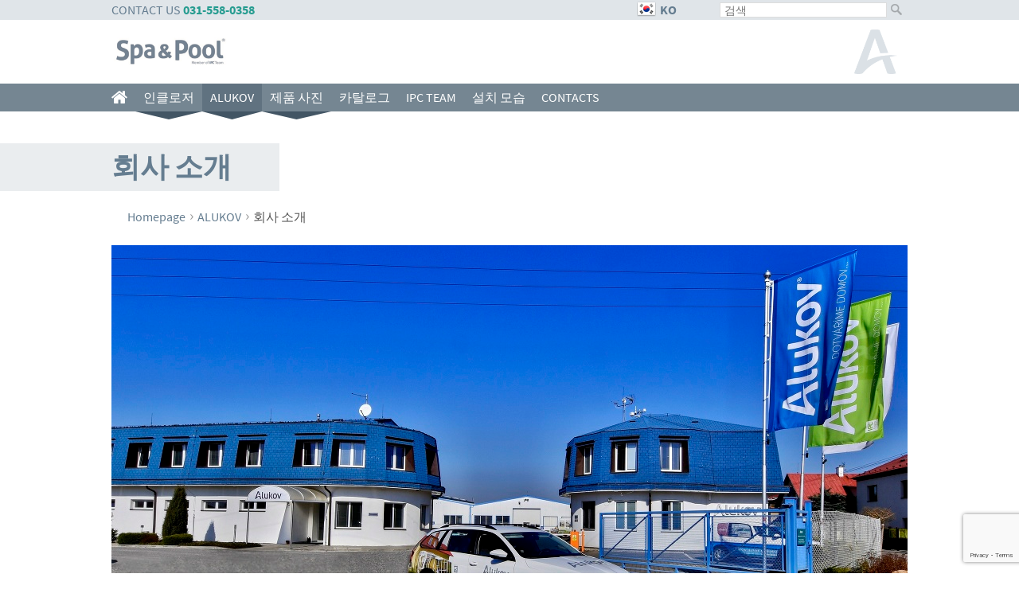

--- FILE ---
content_type: text/html; charset=UTF-8
request_url: https://www.alukov.co.kr/company/about-company/
body_size: 8593
content:
<!DOCTYPE html>
<html lang="ko-kr">
<head>
	<meta charset="utf-8">
	<meta name="viewport" content="width=device-width, minimum-scale=0.5, initial-scale=1.0, user-scalable=1">
	<meta name="author" content="(c) 2000-2026 e4you spol. s r.o., All Rights Reserved">
	<meta name="description" lang="ko-kr" content="Alukov의 역사 – 테라스, 수영장 인클로저의 제조부터 판매까지">
	<meta name="keywords" lang="ko-kr" content="zastřešení teras, zastřešení bazénů, posuvné zastřešení terasy, posuvné zastřešení bazénu">
	<meta name="robots" content="ALL,INDEX,FOLLOW">
	<meta name="application-name" lang="ko-kr" content="SPA International Korea">
	<meta property="og:image" content="https://www.alukov.co.kr/images/layout/logo/logo-alukov-co-kr-ko-kr-fb.png">
	<meta property="og:site_name" content="SPA International Korea">
	<meta property="og:title" content="Alukov 회사 소개 | SPA International Korea">
	<meta property="og:url" content="https://www.alukov.co.kr/company/about-company/">
	<meta property="og:type" content="website">
	<meta name="abstract" content="alukov.co.kr 4.9.15-KR">

	<title>Alukov 회사 소개 | SPA International Korea</title>

    	<link href='https://www.alukov.co.kr/company/about-company/' rel='alternate' hreflang='ko-kr' title='Alukov 회사 소개'>
	<link href='https://www.coperturepiscine.it/aquanova-azienda-coperture-piscine/su-di-noi-azienda-aquanova/' rel='alternate' hreflang='it-it' title='Sulla azienda Aquanova - storia di azienda'>
	<link href='https://www.termatec.se/foretag/om-oss/' rel='alternate' hreflang='sv-se' title='Om Termatec - historien om uterum och pooltak'>
	<link href='https://www.poolenclosures.co.nz/about-company/' rel='alternate' hreflang='en-nz' title='About South Pacific Pool Enclosures'>
	<link href='https://www.baseinu-uzdangos.lt/kompanija/apie-kompanija/' rel='alternate' hreflang='lt-lt' title='Apie OKVA - terasų uždangų ir baseino uždangų istorija'>
	<link href='https://www.alukov.ro/compania/despre-companie/' rel='alternate' hreflang='ro-ro' title='Despre Alukov - istoria acoperirilor de terase si piscine'>
	<link href='https://www.alukov.hr/poduzece/o-tvrtki/' rel='alternate' hreflang='hr-hr' title='O tvrtki Alukov'>

	<link rel="shortcut icon" href="/favicon.ico" type="image/ico">
	<link rel="StyleSheet" href="/css4.9.15-KR/default/common.css">
	<link rel="StyleSheet" href="/css4.9.15-KR/slEffect.css">
	<link rel="StyleSheet" href="/css4.9.15-KR/slImageview.css">
	<link rel="StyleSheet" href="/css4.9.15-KR/slIframelayer.css">
	<link rel="StyleSheet" href="/css4.9.15-KR/slCmsWidgets.css">

	    <script src="/js4.9.15-KR/merged.js"></script>
    
	
	<script>
		const ga_page_type = 'about_company';
        const ga_form_type = 'contact';
	</script>	<script>sl.baseuri = '/';</script>
	
	<link rel="shortcut icon" href="/favicon.ico" type="image/ico">
	<link rel="icon" type="image/png" href="/favicon-96.png" sizes="96x96">
	<link rel="icon" type="image/png" href="/favicon-192.png" sizes="192x192">
	<link rel="apple-touch-icon" sizes="60x60" href="/apple-touch-icon-60.png">
	<link rel="apple-touch-icon" sizes="76x76" href="/apple-touch-icon-76.png">
	<link rel="apple-touch-icon" sizes="120x120" href="/apple-touch-icon-120.png">
	<link rel="apple-touch-icon" sizes="152x152" href="/apple-touch-icon-152.png">
	<link rel="apple-touch-icon" sizes="167x167" href="/apple-touch-icon-167.png">
	<link rel="apple-touch-icon" sizes="180x180" href="/apple-touch-icon-180.png">
	<link rel="StyleSheet" href="/css4.9.15-KR/default/document.css">

    
    <style>.x-clanek-nadpis {line-height: 1.2;}
.x-link {text-decoration: underline;}</style>
    <script>

    if (typeof crypto === 'undefined')
        var crypto = require('crypto');

    if (!('randomUUID' in crypto)) {
        crypto.randomUUID = function randomUUID() {
            return (
                [1e7] + -1e3 + -4e3 + -8e3 + -1e11).replace(/[018]/g,
                c => (c ^ crypto.getRandomValues(new Uint8Array(1))[0] & 15 >> c / 4).toString(16)
            );
        };
    }

    class DataLayer {

        constructor(uuid, environment, pageType, pageLocation) {
            this.uuid = uuid;
            this.environment = environment;
            this.pageLocation = pageLocation;
            this.pageType = pageType;
            this.event = 'page_view';

            this.searchData = {};
            this.productData = {};
            this.formData = {};

        }

        setSearchData(value) {
            this.event = 'search';
            this.pageType = 'serp';
            this.searchData = value;
        }

        setFormData(value) {
            this.event = 'generate_lead';
            this.formData = value;
        }

        createDataLayerEvent() {

            let result = {
                'event': this.event,
                'user_data': {
                    'lead_id': this.uuid
                },
                'page_data': {
                    'environment': this.environment,
                    'page_location': this.pageLocation,
                    'page_type': this.pageType
                }
            };

            if (Object.keys(this.searchData).length != 0) {
                result.search_data = this.searchData;
            }

            if (Object.keys(this.formData).length != 0) {
                result.form_data = this.formData;
            }

            if (Object.keys(this.productData).length != 0) {
                result.product_data = this.productData;
            }

            return result;
        }

    }

    window.dataLayer = window.dataLayer || [];

    let uuid = crypto.randomUUID();
    let ga_environment = 'test';

    if(!sl.cookie.get('lead_id')) {
        sl.cookie.set('lead_id',uuid);
    } else {
        uuid = sl.cookie.get('lead_id');
    }

    let dataLayerData = undefined;

    dataLayerData = new DataLayer(
        uuid,
        ga_environment,
        null,
        document.location.toString());

    if(typeof ga_product_data !== "undefined") {
        dataLayerData.productData = ga_product_data;
    }

    if(typeof ga_page_type !== "undefined") {
        dataLayerData.pageType = ga_page_type
        dataLayer.push(dataLayerData.createDataLayerEvent());
    }

    if(typeof ga_search != "undefined") {
        dataLayerData.pageType = ga_page_type;
        dataLayerData.setSearchData(ga_search);
        dataLayer.push(dataLayerData.createDataLayerEvent());
    }

</script>


    
	
</head>

<body id="www-alukov-co-kr">


    
	<div id="headerBox">
		<div id="header-container">
			<div id="header">
				<div id="call">
                    CONTACT US <strong><a href="tel:031-558-0358">031-558-0358</a></strong>				</div>
				<div id='language_selector'>
<div class='show-other-languages-menu language-ko-kr'>KO</div>
<ul class='other-languages-menu'>
<li class='languages-menu-title'>Language selector</li>
	<li class='other-language-item'><a class='language-it-it' href='https://www.coperturepiscine.it/aquanova-azienda-coperture-piscine/su-di-noi-azienda-aquanova/' title='Sulla azienda Aquanova - storia di azienda' rel='alternate' type='text/html' hreflang='it-it'><span class='language-code'>IT</span><span class='flag'><img width='24' height='24' src='https://www.alukov.co.kr/images/pixel.gif' alt='it-it'></span><span class='link-title'>Sulla azienda Aquanova - storia di azienda</span></a></li>
	<li class='other-language-item'><a class='language-sv-se' href='https://www.termatec.se/foretag/om-oss/' title='Om Termatec - historien om uterum och pooltak' rel='alternate' type='text/html' hreflang='sv-se'><span class='language-code'>SE</span><span class='flag'><img width='24' height='24' src='https://www.alukov.co.kr/images/pixel.gif' alt='sv-se'></span><span class='link-title'>Om Termatec - historien om uterum och pooltak</span></a></li>
	<li class='other-language-item'><a class='language-en-nz' href='https://www.poolenclosures.co.nz/about-company/' title='About South Pacific Pool Enclosures' rel='alternate' type='text/html' hreflang='en-nz'><span class='language-code'>NZ</span><span class='flag'><img width='24' height='24' src='https://www.alukov.co.kr/images/pixel.gif' alt='en-nz'></span><span class='link-title'>About South Pacific Pool Enclosures</span></a></li>
	<li class='other-language-item'><a class='language-lt-lt' href='https://www.baseinu-uzdangos.lt/kompanija/apie-kompanija/' title='Apie OKVA - terasų uždangų ir baseino uždangų istorija' rel='alternate' type='text/html' hreflang='lt-lt'><span class='language-code'>LT</span><span class='flag'><img width='24' height='24' src='https://www.alukov.co.kr/images/pixel.gif' alt='lt-lt'></span><span class='link-title'>Apie OKVA - terasų uždangų ir baseino uždangų istorija</span></a></li>
	<li class='other-language-item'><a class='language-ro-ro' href='https://www.alukov.ro/compania/despre-companie/' title='Despre Alukov - istoria acoperirilor de terase si piscine' rel='alternate' type='text/html' hreflang='ro-ro'><span class='language-code'>RO</span><span class='flag'><img width='24' height='24' src='https://www.alukov.co.kr/images/pixel.gif' alt='ro-ro'></span><span class='link-title'>Despre Alukov - istoria acoperirilor de terase si piscine</span></a></li>
	<li class='other-language-item'><a class='language-bg-bg' href='https://www.alukov.bg/' title='Ние сме производител на покрития за басейни и спа' rel='alternate' type='text/html' hreflang='bg-bg'><span class='language-code'>BG</span><span class='flag'><img width='24' height='24' src='https://www.alukov.co.kr/images/pixel.gif' alt='bg-bg'></span><span class='link-title'>Ние сме производител на покрития за басейни и спа</span></a></li>
	<li class='other-language-item'><a class='language-hr-hr' href='https://www.alukov.hr/poduzece/o-tvrtki/' title='O tvrtki Alukov' rel='alternate' type='text/html' hreflang='hr-hr'><span class='language-code'>HR</span><span class='flag'><img width='24' height='24' src='https://www.alukov.co.kr/images/pixel.gif' alt='hr-hr'></span><span class='link-title'>O tvrtki Alukov</span></a></li>
</ul>
</div>
				
<div id="search_box">
	<form action="/ko-kr/search/" method="post">
		<input type="text" placeholder="검색" class="search" name="search">
		<input type="submit" class="submit" id="search_box_submit" value="검색" >
	</form>
</div>
			</div>
		</div>
		<div id="top-container">
			<div id="top">
				<div id='logo' class='ko-kr'><a href='/ko/'><img src='/images/layout/logo/logo-alukov-co-kr-ko-kr.png' alt='Alukov 회사 소개'  title='Alukov 회사 소개'></a></div>				


			</div>
					</div>
		<div id='top-menu-container'>
<a id='menu-switch' href='#nav'><span>Menu</span></a>
<ul id='top-menu'>
<li id="top-menu-link-home"><a title="alukov.co.kr" href="/"><span class="fa-home">&nbsp;</span></a></li>
<li class='item-112 parent top-menu-item'><a  title="인클로저" href='/enclosures-list/'>인클로저</a><span class='submenu-item closed'></span><ul class='menu-2 sub-menu'>
<li class='item-113'><a  title="테라스 인클로저" href='/patio-enclosures/'>테라스 인클로저</a><span class='submenu-item closed'></span></li>
<li class='item-114 parent'><a  title="수영장 인클로저" href='/pool-enclosures/'>수영장 인클로저</a><span class='submenu-item closed'></span><ul class='menu-3 sub-menu-2'>
<li class='item-130'><a  title="로우 라인" href='/pool-enclosures/low-line/'>로우 라인</a><span class='submenu-item closed'></span></li>
<li class='item-131'><a  title="미들 라인" href='/pool-enclosures/middle-line/'>미들 라인</a><span class='submenu-item closed'></span></li>
<li class='item-132'><a  title="하이 라인" href='/pool-enclosures/high-line/'>하이 라인</a><span class='submenu-item closed'></span></li>
<li class='item-133'><a  title="카페&스파" href='/cafe-hot-tub-enclosures/'>카페&스파</a><span class='submenu-item closed'></span></li>
<li class='item-177 item_last'><a  title="수영장 인클로저 AZURE" href='/pool-enclosures/pool-enclosures-azure/'>수영장 인클로저 AZURE</a><span class='submenu-item closed'></span></li>
</ul>
</li>
<li class='item-124'><a  title="HORECA 인클로저" href='/horeca-enclosures/'>HORECA 인클로저</a><span class='submenu-item closed'></span></li>
<li class='item-116 parent item_last'><a  title="인클로저에 관하여" href='/about-enclosures/'>인클로저에 관하여</a><span class='submenu-item closed'></span><ul class='menu-3 sub-menu-2'>
<li class='item-119'><a  title="인클로저가 주는 편안함" href='/about-enclosures/telescopic-enclosures-advantages/'>인클로저가 주는 편안함</a><span class='submenu-item closed'></span></li>
<li class='item-125'><a  title="유지, 보수" href='/about-enclosures/enclosure-maintenance/'>유지, 보수</a><span class='submenu-item closed'></span></li>
<li class='item-176 item_last'><a  title="FAQ" href='/about-enclosures/faq-about-enclosures/'>FAQ</a><span class='submenu-item closed'></span></li>
</ul>
</li>
</ul>
</li>
<li class='item-97 parent top-menu-item'><a class="selected" title="ALUKOV" href='/company/'>ALUKOV</a><span class='submenu-item closed'></span><ul class='menu-2 sub-menu'>
<li class='item-117 item_last'><a class="selected" title="회사 소개" href='/company/about-company/'>회사 소개</a><span class='submenu-item closed'></span></li>
</ul>
</li>
<li class='item-174 parent top-menu-item'><a  title="제품 사진" href='/enclosure-galleries/'>제품 사진</a><span class='submenu-item closed'></span><ul class='menu-2 sub-menu'>
<li class='item-123'><a  title="테라스 인클로저" href='/patio-enclosures-gallery/'>테라스 인클로저</a><span class='submenu-item closed'></span></li>
<li class='item-120'><a  title="수영장 인클로저" href='/pool-enclosures-gallery/'>수영장 인클로저</a><span class='submenu-item closed'></span></li>
<li class='item-121'><a  title="스파 인클로저" href='/hot-tub-enclosures-gallery/'>스파 인클로저</a><span class='submenu-item closed'></span></li>
<li class='item-134'><a  title="HORECA 인클로저" href='/horeca-enclosures-gallery/'>HORECA 인클로저</a><span class='submenu-item closed'></span></li>
<li class='item-178 item_last'><a  title="Azure" href='/pool-enclosures-gallery/azure/'>Azure</a><span class='submenu-item closed'></span></li>
</ul>
</li>
<li class='item-104 top-menu-item'><a  title="카탈로그" href='/enclosure-catalogues/'>카탈로그</a><span class='submenu-item closed'></span></li>
<li class='item-139 top-menu-item'><a  title="IPC team" href='/ipc-team/'>IPC team</a><span class='submenu-item closed'></span></li>
<li class='item-175 top-menu-item'><a  title="설치 모습" href='/references/'>설치 모습</a><span class='submenu-item closed'></span></li>
<li class='item-145 top-menu-item item_last'><a  title="Contacts " href='/contacts/'>Contacts </a><span class='submenu-item closed'></span></li>
</ul>
</div>
	</div>

    
<script>

class PopUp {

	constructor(_url, _image) {
		this.url = _url;
		this.image = _image;
	}

	init() {

		let cookie = sl.cookie.get('popup-displayed');

		if(cookie !== null) {
			return;
		}

		let popups = document.getElementsByClassName('popup');
		for(let i of popups) {
			i.classList.add('visible');
			i.addEventListener(
				'click',
				function(_event) {
					i.classList.remove('visible');
					sl.cookie.set('popup-displayed', true, 2 * 24 * 60 * 60);
				}
			);
		}
		



	}

}

let popup = new PopUp('','');
popup.init();

</script>

    
    <div id="content" class="ko-kr">
        <div id="intext">
        <div class='section_content_box' id='section-company-about-company'>
<div class='title-wrapper'><h1>회사 소개</h1></div>
<div id='section_breadcrumbs'><a href='/'>Homepage</a><span class='breadcrumb_separator'>&rsaquo;</span><a href='/company/'>ALUKOV</a><span class='breadcrumb_separator'>&rsaquo;</span><span class='breadcrumb_last_leaf' >회사 소개</span></div>
<div class='section_content'><p><img style="float: right; margin-top: 5px; margin-bottom: 5px;" src="images/full-size/sidlo-spolecnosti-alukov-v-orli-u-chrudimi2.jpg" alt="Company address - in Orel near Chrudim - where the main factory is located " /></p>
<p>&nbsp;</p>
<p style="text-align: justify;"><span>저희 회사의 역사는 지난 세기로 거슬러 올라갑니다. 1995년 알루미늄 문과 방풍 구조물을 제작하기 위해 처음 창립되었습니다. 이후&nbsp;유럽이 지속적으로 경제 성장을 이루면서&nbsp;당사 제품에 대한 수요가 늘어났습니다. 수영장 인클로저의 첫 시리즈는 1995년 만들어졌으며&nbsp;당사는 이후로 계속 인클로저를 전문으로 생산, 판매하고 있습니다. 지금은 세 종류의 인클로저 프로그램을 생산합니다. </span></p>
<p style="text-align: justify;"><span>1. 홈 프로그램-테라스 인클로저</span></p>
<p style="text-align: justify;"><span>2. 풀 프로그램-로우 라인에서 하이 라인까지 30가지 이상의 모델</span></p>
<p style="text-align: justify;"><span>3. 카페 &amp; 스파 프로그램-스파 인클로저</span></p>
<p style="text-align: justify;"><span>저희 제품들은 오랜 시간에 걸쳐 다양한 특허를 취득한 제품들입니다.&nbsp; 매년 막대한 투자와&nbsp; 22년에 걸친 인클로저 생산 경험으로 언제나 자랑스러운 제품을 고객님들께 보여드리기 위해 노력하고 있습니다. 저희는 믿을 수 있는 자재를 제공하는 협력사와 일하고 있으며&nbsp;매우 까다로운 기준들을 충족시켰고있습니다. </span></p>
<p style="text-align: justify;"><span>저희의 주 공장은 체코에 있으며 30,000 제곱미터 규모입니다.&nbsp;슬로바키아와 헝가리에도 20.000제곱미터에 달하는 공장들이&nbsp;있습니다.&nbsp; 500명의 직원들과 매 년 4,000 개 이상의 인클로저를 생산하면서 IPC Team(Alukov)은 명실상부한 세계 최고의 인클로저 업체가 되었습니다.&nbsp;당사의 모든&nbsp;제품은 품질 보증 검사를 완료했고 ISO 9001&nbsp;와 ISO 14001을 인증받았습니다. 모든 인증 기관과&nbsp; 프랑스 파리의 연구 팀이 저희 제품에 대해 보증합니다(Laboratoire National D'Essais). 2004년 5월부터는 가장 까다로운 안전, 품질 검사인 NF P90-309도 인증을 받고 있습니다.</span></p>
<p style="text-align: justify;"><span>Alukov(IPC-Team)는 전 세계 40개국에 판매하고 있으며,&nbsp;업계 최대 규모의 네트워크를 가지고 있습니다. 소비자들의 목소리에 귀를 기울이며 저희는 끊임없이 혁신을 위해 노력하고 있습니다. 체코의 프라하와 브루노, 오스트리아의 빈과 웰스, 슬로바키아 브라티슬라바, 독일 드레스덴, 스위스 취히리, 미국 로스 엔젤레스에 당사의 쇼륨이 있습니다.</span></p></div>
</div>
        <div class="clear"></div>
        <div id='sl-forms-contact-form'></div>
    <script src="https://www.google.com/recaptcha/api.js?render=6Leck4ghAAAAAI1kH7AyyLrwOUtJiWziEwfN7Nwt"></script>
	<script>
        const captcha_public = '6Leck4ghAAAAAI1kH7AyyLrwOUtJiWziEwfN7Nwt';
	</script>

	<script>
        sl.require('sl.forms.form.js');

		sl.forms.form.prototype.messages.form_errors_found = "Some form fields are not filled properly - these fields are marked in the form!";

        var _form_2_initialised = false;

		// funkace pro inicializaci kontaktního formuláře
		function initNewContactForm(e){
			var _event = sl.event.getEvent(e);
			sl.event.stopPropagation(_event);
			sl.event.preventDefault(_event);

            var _target = sl.event.getTarget(_event);
            var _form_element = sl.dom.getFirstChildByTagName(sl.dom.getElement('sl-forms-contact-form'),'FORM');

			if(_form_element && !_form_2_initialised ){
                _form_2_initialised = true;
				var _session_key_element = _form_element.elements.namedItem('form_data_id_session_key-');

				sl.http.request(
					sl.baseuri+'forms/ko/2/create/',
					function(_data){
						var _result = sl.json.parse(_data);
						if(_result.error){
							alert(_result.message);
						} else if(_result.form_data_id && _result.session_key){

							_form_element.id = _form_element.id+_result.form_data_id;
							_session_key_element.id = _session_key_element.id+_result.form_data_id;
							_session_key_element.value = _result.session_key;

							// nastavíme data pro iContact
							var _update_data = new FormData();
							_update_data.append('form_data_id',_result.form_data_id);
							_update_data.append('url','https://www.alukov.co.kr/company/about-company/');
							_update_data.append('visitor_uuid',sl.dom.getDatasetValue(sl.dom.getElement('sl-forms-contact-form'),'visitor_uuid'));
							_update_data.append('product_identifier','');

							sl.http.post_request(
								sl.baseuri+'_tools/alukov/update-form/',
								function(_r){
									//alert(_r);
								},
								_update_data
							);

							// inicializace formuláře
							var _form_2 = new sl.forms.form();
							_form_2.initForm(_result.form_data_id);

							sl.event.removeHandlerByClass('slFormInput', 'change', initNewContactForm, _form_element);
							sl.event.removeHandler(_form_element,'submit',initNewContactForm);

							// po inicializaci formuláře znovu spustíme událost
							if(_event.type === 'change'){
								sl.event.dispatchEvent(_target,sl.event.createHTMLEvent(_event.type),_event.type);
							}

							// pokud se jednalo o submit tak po dokončení inicializace jej provedeme
							if(_event.type === 'submit'){
								sl.http.post_request (
									_form_2.form.action + '&submitted=true',
									sl.http.processRequestResult,
									sl.form.serialize(_form_2.form)
								);
							}
						}
					}
				);

			}
		}

		sl.event.addHandler(
			window,
			'load',
			function() {

				var _form_data = new FormData();
				_form_data.append('form_id','2');
				_form_data.append('language_id','18');

				// načteme formulář AJAXem
				sl.http.post_request(
					sl.baseuri+'_tools/alukov/contact-form/',
					function(_result){
						var _contact_form_data = sl.json.parse(_result);
						if(	_contact_form_data  && _contact_form_data.html){
							var _contact_form_container = sl.dom.getElement('sl-forms-contact-form');
							if(_contact_form_container){
								_contact_form_container.innerHTML = _contact_form_data.html;
								_contact_form_container.setAttribute('data-visitor_uuid',_contact_form_data.visitor_uuid);

                                var _new_form = sl.dom.getFirstChildByTagName(_contact_form_container,'FORM');
								sl.event.addHandlerByClass('slFormInput', 'change', initNewContactForm, _new_form);

								sl.event.addHandler(_new_form,'submit',initNewContactForm);

                            
                                var form = sl.dom.getFirstChildByTagName(sl.dom.getElement('sl-forms-contact-form'),'FORM');
                                var input = _new_form.querySelector("input[type=submit]");

                                sl.event.addHandler(input, 'click', (_event) => {

                                    sl.event.preventDefault(_event);

                                    grecaptcha.ready(() => {
                                        grecaptcha.execute(captcha_public,{ action : 'form' })
                                            .then((_token) => {

                                                var form = sl.dom.getFirstChildByTagName(sl.dom.getElement('sl-forms-contact-form'),'FORM');
                                                _event.preventDefault();

                                                let input = document.getElementById('g-recaptcha-response');
                                                if(!input) {
                                                    input = document.createElement('input');
                                                    form.appendChild(input);
                                                }
                                                input.name = 'g-recaptcha-response';
                                                input.value = _token;
                                                input.type = 'hidden';
                                                input.id = 'g-recaptcha-response';

                                                form.requestSubmit();

                                            })
                                    });
                                })
                            
								// odeslání událostí do GA a GTM po uložení
								sl.event.addHandler (
									false,
									'sl.formsForm.edit.saveResult',
									function(_data){

                                        if(_data.error) {
                                            return;
                                        }

                                        if( typeof ga_page_type !== "undefined" && typeof ga_form_type != "undefined") {
                                            

				const form = document.getElementById('slFormsForm');
                
                const name_field = sl.dom.getElement('sl_input_data_fields__' + 16,form);
                const surname_field = sl.dom.getElement('sl_input_data_fields__' + 17,form);
                const email_field = sl.dom.getElement('sl_input_data_fields__' + 24,form);
                const phone_field = sl.dom.getElement('sl_input_data_fields__' + 23,form);
                const model_field = sl.dom.getElement('sl_input_data_fields__' + 9999,form);
                
                const formData = {
                	'form_name' : name_field.value,
                	'form_surname' : surname_field.value,
                	'form_email' : email_field.value,
                	'form_phone' : phone_field.value,
                };
                
                if(model_field && model_field.selectedIndex) {
                
                	const model = model_field.options[model_field.selectedIndex].text;
                	const model_uid = model
						.toLowerCase()
						.replaceAll(' ','_')
						.replace('™','');
                
					var ga_product_data = {
						'id' : model_uid,
						'name' : model,
						'value' : 1
					}; 
                }


				if(typeof(ga_product_data) != 'undefined') {
					dataLayerData.productData = ga_product_data;
				}                
                
				if(typeof(ga_form_type) == 'undefined') {
					let ga_form_type = 'contact';
					formData.form_type = ga_form_type;
				}

                
				dataLayerData.event = 'generate_lead';
				if(typeof(ga_form_type) != 'undefined') {
					formData.form_type = ga_form_type;
				}
				dataLayerData.setFormData(formData);
				
				dataLayer.push(dataLayerData.createDataLayerEvent());
                
		                                        }

                                        setTimeout(
                                            function() {
                                                window.location.href = "/company/about-company/#sl-forms-contact-form";
                                                window.location.reload(true);
                                            },
                                            8000
                                        );

									}
								)

								// zavirani pop-up informace po odeslani formulare
								sl.event.addHandlerByClass(
									'slFormMessageWrapper',
									'click',
									function(event) {
										var _element = sl.event.getTarget(event);
										if (_element
                                            && ( sl.dom.hasClass(_element,'slFormInfoMessage') || sl.dom.hasClass(_element,'slFormErrorMessage'))
										) {
											window.location.href = "/company/about-company/#sl-forms-contact-form";
											window.location.reload(true);
										}
									},
									sl.dom.getElement('sl-forms-contact-form')
								);

								// označení vyplněných polí po částečném odeslání
								sl.event.addHandler (
									false,
									'sl.formsForm.edit.partialSaveResult',
									function(_data){

                                        let i = 0;
                                        let length = 0;

                                        let element = null;

										var _errors = Object.keys(_data.form_errors);
										if(_errors && _errors.length>0) {
                                            for(i = 0, length = _errors.length; i < length; i++) {
												element = sl.dom.getElement(_errors[i]);
												if(element && element.value) {
													if(element.value.length>0){
														sl.dom.addClass(element, 'filled-in')
													} else {
														sl.dom.removeClass(element, 'filled-in')
													}
												}
											}
										}

										var _cleanup = Object.keys(_data.form_cleanup);
										if(_cleanup && _cleanup.length>0) {
                                            for(i = 0, length = _cleanup.length; i < length; i++) {
												element = sl.dom.getElement(_cleanup[i]);
												if(element && element.value) {
													if(element.value.length>0){
														sl.dom.addClass(element, 'filled-in')
													} else {
														sl.dom.removeClass(element, 'filled-in')
													}
												}
											}
										}

                                        // Pokud existuje reCaptcha tak ji resetujeme
										if(typeof _data.submitted != 'undefined' && _data.submitted) {
                                            if(_data.message != undefined && _data.message != '' ){
                                                alert (_data.message);
                                            }
                                        }
									}
								);

							}
						}
					},
					_form_data
				);

			}
		)

		var CaptchaCallback = function() {};
		var CaptchaDataCallback = function(_r) {
			var response_field = sl.dom.getElement('g-recaptcha-response');
			if(response_field){
				response_field.style.display='block';
				response_field.style.width='0';
				response_field.style.height='0';
                response_field.style.border='none';
			}
		};
	</script>
<div id="main-bottom">
	<div id="main-bottom-container">
		<div class="content">
            <div id="main-bottom">
<div id="main-bottom-container">
<div class="content">
<div class="footer-box-1">
<h3>COMPLETE YOUR HOME...</h3>
<ul>
<li><a href="/about-enclosures/">인클로저에 대하여</a></li>
<li><a href="/enclosure-catalogues/">카탈로그 다운로드</a></li>
<li><a href="/guarantee/">제품 보증</a></li>
</ul>
</div>
<div class="footer-box-2">
<h3>&nbsp;</h3>
<ul>
<li><a href="/company/about-company/">Alukov팀</a></li>
<li><a href="/ipc-team/">Alukov in the world</a></li>
<li><a href="/contacts/">Contacts</a></li>
</ul>
</div>
<div class="footer-box-3">&nbsp;</div>
<div class="footer-box-4 bottom-social">
<h3>&nbsp;</h3>
<ul>
<li><a href="https://www.facebook.com/SPA-International-Alukov-Korea-611353112390319/" rel="nofollow"><span class="fa-facebook">&nbsp;</span></a></li>
<li><a href="https://www.youtube.com/channel/UCCPGbtpz312fP1dDsmjnwLw" rel="nofollow"><span class="fa-youtube">&nbsp;</span></a></li>
</ul>
</div>
<div class="footer-box-5"><img title="IPC Team logo - Professional Team of enclosure vendors" src="images/full-size/logo-ipc-team-inverzni.jpg" alt="IPC Team logo - Professional Team of enclosure vendors" width="60" height="60"></div>
<div class="footer-box-6"><img title="IPC Team logo - Professional Team of enclosure vendors" src="images/full-size/worldwide.png" alt="IPC Team logo - Professional Team of enclosure vendors" height="60"></div>
<div class="footer-box-7">Copyright &copy; 2024 Alukov a.s.</div>
<div class="footer-box-8">&nbsp;</div>
</div>
</div>
</div>		</div>
	</div>
</div>






        </div><!--/intext-->
        <div class="clear"></div>
    </div><!--/content-->

    
<script></script>
</body>
</html>


--- FILE ---
content_type: text/html; charset=utf-8
request_url: https://www.google.com/recaptcha/api2/anchor?ar=1&k=6Leck4ghAAAAAI1kH7AyyLrwOUtJiWziEwfN7Nwt&co=aHR0cHM6Ly93d3cuYWx1a292LmNvLmtyOjQ0Mw..&hl=en&v=PoyoqOPhxBO7pBk68S4YbpHZ&size=invisible&anchor-ms=20000&execute-ms=30000&cb=mcd5v6u80sde
body_size: 48903
content:
<!DOCTYPE HTML><html dir="ltr" lang="en"><head><meta http-equiv="Content-Type" content="text/html; charset=UTF-8">
<meta http-equiv="X-UA-Compatible" content="IE=edge">
<title>reCAPTCHA</title>
<style type="text/css">
/* cyrillic-ext */
@font-face {
  font-family: 'Roboto';
  font-style: normal;
  font-weight: 400;
  font-stretch: 100%;
  src: url(//fonts.gstatic.com/s/roboto/v48/KFO7CnqEu92Fr1ME7kSn66aGLdTylUAMa3GUBHMdazTgWw.woff2) format('woff2');
  unicode-range: U+0460-052F, U+1C80-1C8A, U+20B4, U+2DE0-2DFF, U+A640-A69F, U+FE2E-FE2F;
}
/* cyrillic */
@font-face {
  font-family: 'Roboto';
  font-style: normal;
  font-weight: 400;
  font-stretch: 100%;
  src: url(//fonts.gstatic.com/s/roboto/v48/KFO7CnqEu92Fr1ME7kSn66aGLdTylUAMa3iUBHMdazTgWw.woff2) format('woff2');
  unicode-range: U+0301, U+0400-045F, U+0490-0491, U+04B0-04B1, U+2116;
}
/* greek-ext */
@font-face {
  font-family: 'Roboto';
  font-style: normal;
  font-weight: 400;
  font-stretch: 100%;
  src: url(//fonts.gstatic.com/s/roboto/v48/KFO7CnqEu92Fr1ME7kSn66aGLdTylUAMa3CUBHMdazTgWw.woff2) format('woff2');
  unicode-range: U+1F00-1FFF;
}
/* greek */
@font-face {
  font-family: 'Roboto';
  font-style: normal;
  font-weight: 400;
  font-stretch: 100%;
  src: url(//fonts.gstatic.com/s/roboto/v48/KFO7CnqEu92Fr1ME7kSn66aGLdTylUAMa3-UBHMdazTgWw.woff2) format('woff2');
  unicode-range: U+0370-0377, U+037A-037F, U+0384-038A, U+038C, U+038E-03A1, U+03A3-03FF;
}
/* math */
@font-face {
  font-family: 'Roboto';
  font-style: normal;
  font-weight: 400;
  font-stretch: 100%;
  src: url(//fonts.gstatic.com/s/roboto/v48/KFO7CnqEu92Fr1ME7kSn66aGLdTylUAMawCUBHMdazTgWw.woff2) format('woff2');
  unicode-range: U+0302-0303, U+0305, U+0307-0308, U+0310, U+0312, U+0315, U+031A, U+0326-0327, U+032C, U+032F-0330, U+0332-0333, U+0338, U+033A, U+0346, U+034D, U+0391-03A1, U+03A3-03A9, U+03B1-03C9, U+03D1, U+03D5-03D6, U+03F0-03F1, U+03F4-03F5, U+2016-2017, U+2034-2038, U+203C, U+2040, U+2043, U+2047, U+2050, U+2057, U+205F, U+2070-2071, U+2074-208E, U+2090-209C, U+20D0-20DC, U+20E1, U+20E5-20EF, U+2100-2112, U+2114-2115, U+2117-2121, U+2123-214F, U+2190, U+2192, U+2194-21AE, U+21B0-21E5, U+21F1-21F2, U+21F4-2211, U+2213-2214, U+2216-22FF, U+2308-230B, U+2310, U+2319, U+231C-2321, U+2336-237A, U+237C, U+2395, U+239B-23B7, U+23D0, U+23DC-23E1, U+2474-2475, U+25AF, U+25B3, U+25B7, U+25BD, U+25C1, U+25CA, U+25CC, U+25FB, U+266D-266F, U+27C0-27FF, U+2900-2AFF, U+2B0E-2B11, U+2B30-2B4C, U+2BFE, U+3030, U+FF5B, U+FF5D, U+1D400-1D7FF, U+1EE00-1EEFF;
}
/* symbols */
@font-face {
  font-family: 'Roboto';
  font-style: normal;
  font-weight: 400;
  font-stretch: 100%;
  src: url(//fonts.gstatic.com/s/roboto/v48/KFO7CnqEu92Fr1ME7kSn66aGLdTylUAMaxKUBHMdazTgWw.woff2) format('woff2');
  unicode-range: U+0001-000C, U+000E-001F, U+007F-009F, U+20DD-20E0, U+20E2-20E4, U+2150-218F, U+2190, U+2192, U+2194-2199, U+21AF, U+21E6-21F0, U+21F3, U+2218-2219, U+2299, U+22C4-22C6, U+2300-243F, U+2440-244A, U+2460-24FF, U+25A0-27BF, U+2800-28FF, U+2921-2922, U+2981, U+29BF, U+29EB, U+2B00-2BFF, U+4DC0-4DFF, U+FFF9-FFFB, U+10140-1018E, U+10190-1019C, U+101A0, U+101D0-101FD, U+102E0-102FB, U+10E60-10E7E, U+1D2C0-1D2D3, U+1D2E0-1D37F, U+1F000-1F0FF, U+1F100-1F1AD, U+1F1E6-1F1FF, U+1F30D-1F30F, U+1F315, U+1F31C, U+1F31E, U+1F320-1F32C, U+1F336, U+1F378, U+1F37D, U+1F382, U+1F393-1F39F, U+1F3A7-1F3A8, U+1F3AC-1F3AF, U+1F3C2, U+1F3C4-1F3C6, U+1F3CA-1F3CE, U+1F3D4-1F3E0, U+1F3ED, U+1F3F1-1F3F3, U+1F3F5-1F3F7, U+1F408, U+1F415, U+1F41F, U+1F426, U+1F43F, U+1F441-1F442, U+1F444, U+1F446-1F449, U+1F44C-1F44E, U+1F453, U+1F46A, U+1F47D, U+1F4A3, U+1F4B0, U+1F4B3, U+1F4B9, U+1F4BB, U+1F4BF, U+1F4C8-1F4CB, U+1F4D6, U+1F4DA, U+1F4DF, U+1F4E3-1F4E6, U+1F4EA-1F4ED, U+1F4F7, U+1F4F9-1F4FB, U+1F4FD-1F4FE, U+1F503, U+1F507-1F50B, U+1F50D, U+1F512-1F513, U+1F53E-1F54A, U+1F54F-1F5FA, U+1F610, U+1F650-1F67F, U+1F687, U+1F68D, U+1F691, U+1F694, U+1F698, U+1F6AD, U+1F6B2, U+1F6B9-1F6BA, U+1F6BC, U+1F6C6-1F6CF, U+1F6D3-1F6D7, U+1F6E0-1F6EA, U+1F6F0-1F6F3, U+1F6F7-1F6FC, U+1F700-1F7FF, U+1F800-1F80B, U+1F810-1F847, U+1F850-1F859, U+1F860-1F887, U+1F890-1F8AD, U+1F8B0-1F8BB, U+1F8C0-1F8C1, U+1F900-1F90B, U+1F93B, U+1F946, U+1F984, U+1F996, U+1F9E9, U+1FA00-1FA6F, U+1FA70-1FA7C, U+1FA80-1FA89, U+1FA8F-1FAC6, U+1FACE-1FADC, U+1FADF-1FAE9, U+1FAF0-1FAF8, U+1FB00-1FBFF;
}
/* vietnamese */
@font-face {
  font-family: 'Roboto';
  font-style: normal;
  font-weight: 400;
  font-stretch: 100%;
  src: url(//fonts.gstatic.com/s/roboto/v48/KFO7CnqEu92Fr1ME7kSn66aGLdTylUAMa3OUBHMdazTgWw.woff2) format('woff2');
  unicode-range: U+0102-0103, U+0110-0111, U+0128-0129, U+0168-0169, U+01A0-01A1, U+01AF-01B0, U+0300-0301, U+0303-0304, U+0308-0309, U+0323, U+0329, U+1EA0-1EF9, U+20AB;
}
/* latin-ext */
@font-face {
  font-family: 'Roboto';
  font-style: normal;
  font-weight: 400;
  font-stretch: 100%;
  src: url(//fonts.gstatic.com/s/roboto/v48/KFO7CnqEu92Fr1ME7kSn66aGLdTylUAMa3KUBHMdazTgWw.woff2) format('woff2');
  unicode-range: U+0100-02BA, U+02BD-02C5, U+02C7-02CC, U+02CE-02D7, U+02DD-02FF, U+0304, U+0308, U+0329, U+1D00-1DBF, U+1E00-1E9F, U+1EF2-1EFF, U+2020, U+20A0-20AB, U+20AD-20C0, U+2113, U+2C60-2C7F, U+A720-A7FF;
}
/* latin */
@font-face {
  font-family: 'Roboto';
  font-style: normal;
  font-weight: 400;
  font-stretch: 100%;
  src: url(//fonts.gstatic.com/s/roboto/v48/KFO7CnqEu92Fr1ME7kSn66aGLdTylUAMa3yUBHMdazQ.woff2) format('woff2');
  unicode-range: U+0000-00FF, U+0131, U+0152-0153, U+02BB-02BC, U+02C6, U+02DA, U+02DC, U+0304, U+0308, U+0329, U+2000-206F, U+20AC, U+2122, U+2191, U+2193, U+2212, U+2215, U+FEFF, U+FFFD;
}
/* cyrillic-ext */
@font-face {
  font-family: 'Roboto';
  font-style: normal;
  font-weight: 500;
  font-stretch: 100%;
  src: url(//fonts.gstatic.com/s/roboto/v48/KFO7CnqEu92Fr1ME7kSn66aGLdTylUAMa3GUBHMdazTgWw.woff2) format('woff2');
  unicode-range: U+0460-052F, U+1C80-1C8A, U+20B4, U+2DE0-2DFF, U+A640-A69F, U+FE2E-FE2F;
}
/* cyrillic */
@font-face {
  font-family: 'Roboto';
  font-style: normal;
  font-weight: 500;
  font-stretch: 100%;
  src: url(//fonts.gstatic.com/s/roboto/v48/KFO7CnqEu92Fr1ME7kSn66aGLdTylUAMa3iUBHMdazTgWw.woff2) format('woff2');
  unicode-range: U+0301, U+0400-045F, U+0490-0491, U+04B0-04B1, U+2116;
}
/* greek-ext */
@font-face {
  font-family: 'Roboto';
  font-style: normal;
  font-weight: 500;
  font-stretch: 100%;
  src: url(//fonts.gstatic.com/s/roboto/v48/KFO7CnqEu92Fr1ME7kSn66aGLdTylUAMa3CUBHMdazTgWw.woff2) format('woff2');
  unicode-range: U+1F00-1FFF;
}
/* greek */
@font-face {
  font-family: 'Roboto';
  font-style: normal;
  font-weight: 500;
  font-stretch: 100%;
  src: url(//fonts.gstatic.com/s/roboto/v48/KFO7CnqEu92Fr1ME7kSn66aGLdTylUAMa3-UBHMdazTgWw.woff2) format('woff2');
  unicode-range: U+0370-0377, U+037A-037F, U+0384-038A, U+038C, U+038E-03A1, U+03A3-03FF;
}
/* math */
@font-face {
  font-family: 'Roboto';
  font-style: normal;
  font-weight: 500;
  font-stretch: 100%;
  src: url(//fonts.gstatic.com/s/roboto/v48/KFO7CnqEu92Fr1ME7kSn66aGLdTylUAMawCUBHMdazTgWw.woff2) format('woff2');
  unicode-range: U+0302-0303, U+0305, U+0307-0308, U+0310, U+0312, U+0315, U+031A, U+0326-0327, U+032C, U+032F-0330, U+0332-0333, U+0338, U+033A, U+0346, U+034D, U+0391-03A1, U+03A3-03A9, U+03B1-03C9, U+03D1, U+03D5-03D6, U+03F0-03F1, U+03F4-03F5, U+2016-2017, U+2034-2038, U+203C, U+2040, U+2043, U+2047, U+2050, U+2057, U+205F, U+2070-2071, U+2074-208E, U+2090-209C, U+20D0-20DC, U+20E1, U+20E5-20EF, U+2100-2112, U+2114-2115, U+2117-2121, U+2123-214F, U+2190, U+2192, U+2194-21AE, U+21B0-21E5, U+21F1-21F2, U+21F4-2211, U+2213-2214, U+2216-22FF, U+2308-230B, U+2310, U+2319, U+231C-2321, U+2336-237A, U+237C, U+2395, U+239B-23B7, U+23D0, U+23DC-23E1, U+2474-2475, U+25AF, U+25B3, U+25B7, U+25BD, U+25C1, U+25CA, U+25CC, U+25FB, U+266D-266F, U+27C0-27FF, U+2900-2AFF, U+2B0E-2B11, U+2B30-2B4C, U+2BFE, U+3030, U+FF5B, U+FF5D, U+1D400-1D7FF, U+1EE00-1EEFF;
}
/* symbols */
@font-face {
  font-family: 'Roboto';
  font-style: normal;
  font-weight: 500;
  font-stretch: 100%;
  src: url(//fonts.gstatic.com/s/roboto/v48/KFO7CnqEu92Fr1ME7kSn66aGLdTylUAMaxKUBHMdazTgWw.woff2) format('woff2');
  unicode-range: U+0001-000C, U+000E-001F, U+007F-009F, U+20DD-20E0, U+20E2-20E4, U+2150-218F, U+2190, U+2192, U+2194-2199, U+21AF, U+21E6-21F0, U+21F3, U+2218-2219, U+2299, U+22C4-22C6, U+2300-243F, U+2440-244A, U+2460-24FF, U+25A0-27BF, U+2800-28FF, U+2921-2922, U+2981, U+29BF, U+29EB, U+2B00-2BFF, U+4DC0-4DFF, U+FFF9-FFFB, U+10140-1018E, U+10190-1019C, U+101A0, U+101D0-101FD, U+102E0-102FB, U+10E60-10E7E, U+1D2C0-1D2D3, U+1D2E0-1D37F, U+1F000-1F0FF, U+1F100-1F1AD, U+1F1E6-1F1FF, U+1F30D-1F30F, U+1F315, U+1F31C, U+1F31E, U+1F320-1F32C, U+1F336, U+1F378, U+1F37D, U+1F382, U+1F393-1F39F, U+1F3A7-1F3A8, U+1F3AC-1F3AF, U+1F3C2, U+1F3C4-1F3C6, U+1F3CA-1F3CE, U+1F3D4-1F3E0, U+1F3ED, U+1F3F1-1F3F3, U+1F3F5-1F3F7, U+1F408, U+1F415, U+1F41F, U+1F426, U+1F43F, U+1F441-1F442, U+1F444, U+1F446-1F449, U+1F44C-1F44E, U+1F453, U+1F46A, U+1F47D, U+1F4A3, U+1F4B0, U+1F4B3, U+1F4B9, U+1F4BB, U+1F4BF, U+1F4C8-1F4CB, U+1F4D6, U+1F4DA, U+1F4DF, U+1F4E3-1F4E6, U+1F4EA-1F4ED, U+1F4F7, U+1F4F9-1F4FB, U+1F4FD-1F4FE, U+1F503, U+1F507-1F50B, U+1F50D, U+1F512-1F513, U+1F53E-1F54A, U+1F54F-1F5FA, U+1F610, U+1F650-1F67F, U+1F687, U+1F68D, U+1F691, U+1F694, U+1F698, U+1F6AD, U+1F6B2, U+1F6B9-1F6BA, U+1F6BC, U+1F6C6-1F6CF, U+1F6D3-1F6D7, U+1F6E0-1F6EA, U+1F6F0-1F6F3, U+1F6F7-1F6FC, U+1F700-1F7FF, U+1F800-1F80B, U+1F810-1F847, U+1F850-1F859, U+1F860-1F887, U+1F890-1F8AD, U+1F8B0-1F8BB, U+1F8C0-1F8C1, U+1F900-1F90B, U+1F93B, U+1F946, U+1F984, U+1F996, U+1F9E9, U+1FA00-1FA6F, U+1FA70-1FA7C, U+1FA80-1FA89, U+1FA8F-1FAC6, U+1FACE-1FADC, U+1FADF-1FAE9, U+1FAF0-1FAF8, U+1FB00-1FBFF;
}
/* vietnamese */
@font-face {
  font-family: 'Roboto';
  font-style: normal;
  font-weight: 500;
  font-stretch: 100%;
  src: url(//fonts.gstatic.com/s/roboto/v48/KFO7CnqEu92Fr1ME7kSn66aGLdTylUAMa3OUBHMdazTgWw.woff2) format('woff2');
  unicode-range: U+0102-0103, U+0110-0111, U+0128-0129, U+0168-0169, U+01A0-01A1, U+01AF-01B0, U+0300-0301, U+0303-0304, U+0308-0309, U+0323, U+0329, U+1EA0-1EF9, U+20AB;
}
/* latin-ext */
@font-face {
  font-family: 'Roboto';
  font-style: normal;
  font-weight: 500;
  font-stretch: 100%;
  src: url(//fonts.gstatic.com/s/roboto/v48/KFO7CnqEu92Fr1ME7kSn66aGLdTylUAMa3KUBHMdazTgWw.woff2) format('woff2');
  unicode-range: U+0100-02BA, U+02BD-02C5, U+02C7-02CC, U+02CE-02D7, U+02DD-02FF, U+0304, U+0308, U+0329, U+1D00-1DBF, U+1E00-1E9F, U+1EF2-1EFF, U+2020, U+20A0-20AB, U+20AD-20C0, U+2113, U+2C60-2C7F, U+A720-A7FF;
}
/* latin */
@font-face {
  font-family: 'Roboto';
  font-style: normal;
  font-weight: 500;
  font-stretch: 100%;
  src: url(//fonts.gstatic.com/s/roboto/v48/KFO7CnqEu92Fr1ME7kSn66aGLdTylUAMa3yUBHMdazQ.woff2) format('woff2');
  unicode-range: U+0000-00FF, U+0131, U+0152-0153, U+02BB-02BC, U+02C6, U+02DA, U+02DC, U+0304, U+0308, U+0329, U+2000-206F, U+20AC, U+2122, U+2191, U+2193, U+2212, U+2215, U+FEFF, U+FFFD;
}
/* cyrillic-ext */
@font-face {
  font-family: 'Roboto';
  font-style: normal;
  font-weight: 900;
  font-stretch: 100%;
  src: url(//fonts.gstatic.com/s/roboto/v48/KFO7CnqEu92Fr1ME7kSn66aGLdTylUAMa3GUBHMdazTgWw.woff2) format('woff2');
  unicode-range: U+0460-052F, U+1C80-1C8A, U+20B4, U+2DE0-2DFF, U+A640-A69F, U+FE2E-FE2F;
}
/* cyrillic */
@font-face {
  font-family: 'Roboto';
  font-style: normal;
  font-weight: 900;
  font-stretch: 100%;
  src: url(//fonts.gstatic.com/s/roboto/v48/KFO7CnqEu92Fr1ME7kSn66aGLdTylUAMa3iUBHMdazTgWw.woff2) format('woff2');
  unicode-range: U+0301, U+0400-045F, U+0490-0491, U+04B0-04B1, U+2116;
}
/* greek-ext */
@font-face {
  font-family: 'Roboto';
  font-style: normal;
  font-weight: 900;
  font-stretch: 100%;
  src: url(//fonts.gstatic.com/s/roboto/v48/KFO7CnqEu92Fr1ME7kSn66aGLdTylUAMa3CUBHMdazTgWw.woff2) format('woff2');
  unicode-range: U+1F00-1FFF;
}
/* greek */
@font-face {
  font-family: 'Roboto';
  font-style: normal;
  font-weight: 900;
  font-stretch: 100%;
  src: url(//fonts.gstatic.com/s/roboto/v48/KFO7CnqEu92Fr1ME7kSn66aGLdTylUAMa3-UBHMdazTgWw.woff2) format('woff2');
  unicode-range: U+0370-0377, U+037A-037F, U+0384-038A, U+038C, U+038E-03A1, U+03A3-03FF;
}
/* math */
@font-face {
  font-family: 'Roboto';
  font-style: normal;
  font-weight: 900;
  font-stretch: 100%;
  src: url(//fonts.gstatic.com/s/roboto/v48/KFO7CnqEu92Fr1ME7kSn66aGLdTylUAMawCUBHMdazTgWw.woff2) format('woff2');
  unicode-range: U+0302-0303, U+0305, U+0307-0308, U+0310, U+0312, U+0315, U+031A, U+0326-0327, U+032C, U+032F-0330, U+0332-0333, U+0338, U+033A, U+0346, U+034D, U+0391-03A1, U+03A3-03A9, U+03B1-03C9, U+03D1, U+03D5-03D6, U+03F0-03F1, U+03F4-03F5, U+2016-2017, U+2034-2038, U+203C, U+2040, U+2043, U+2047, U+2050, U+2057, U+205F, U+2070-2071, U+2074-208E, U+2090-209C, U+20D0-20DC, U+20E1, U+20E5-20EF, U+2100-2112, U+2114-2115, U+2117-2121, U+2123-214F, U+2190, U+2192, U+2194-21AE, U+21B0-21E5, U+21F1-21F2, U+21F4-2211, U+2213-2214, U+2216-22FF, U+2308-230B, U+2310, U+2319, U+231C-2321, U+2336-237A, U+237C, U+2395, U+239B-23B7, U+23D0, U+23DC-23E1, U+2474-2475, U+25AF, U+25B3, U+25B7, U+25BD, U+25C1, U+25CA, U+25CC, U+25FB, U+266D-266F, U+27C0-27FF, U+2900-2AFF, U+2B0E-2B11, U+2B30-2B4C, U+2BFE, U+3030, U+FF5B, U+FF5D, U+1D400-1D7FF, U+1EE00-1EEFF;
}
/* symbols */
@font-face {
  font-family: 'Roboto';
  font-style: normal;
  font-weight: 900;
  font-stretch: 100%;
  src: url(//fonts.gstatic.com/s/roboto/v48/KFO7CnqEu92Fr1ME7kSn66aGLdTylUAMaxKUBHMdazTgWw.woff2) format('woff2');
  unicode-range: U+0001-000C, U+000E-001F, U+007F-009F, U+20DD-20E0, U+20E2-20E4, U+2150-218F, U+2190, U+2192, U+2194-2199, U+21AF, U+21E6-21F0, U+21F3, U+2218-2219, U+2299, U+22C4-22C6, U+2300-243F, U+2440-244A, U+2460-24FF, U+25A0-27BF, U+2800-28FF, U+2921-2922, U+2981, U+29BF, U+29EB, U+2B00-2BFF, U+4DC0-4DFF, U+FFF9-FFFB, U+10140-1018E, U+10190-1019C, U+101A0, U+101D0-101FD, U+102E0-102FB, U+10E60-10E7E, U+1D2C0-1D2D3, U+1D2E0-1D37F, U+1F000-1F0FF, U+1F100-1F1AD, U+1F1E6-1F1FF, U+1F30D-1F30F, U+1F315, U+1F31C, U+1F31E, U+1F320-1F32C, U+1F336, U+1F378, U+1F37D, U+1F382, U+1F393-1F39F, U+1F3A7-1F3A8, U+1F3AC-1F3AF, U+1F3C2, U+1F3C4-1F3C6, U+1F3CA-1F3CE, U+1F3D4-1F3E0, U+1F3ED, U+1F3F1-1F3F3, U+1F3F5-1F3F7, U+1F408, U+1F415, U+1F41F, U+1F426, U+1F43F, U+1F441-1F442, U+1F444, U+1F446-1F449, U+1F44C-1F44E, U+1F453, U+1F46A, U+1F47D, U+1F4A3, U+1F4B0, U+1F4B3, U+1F4B9, U+1F4BB, U+1F4BF, U+1F4C8-1F4CB, U+1F4D6, U+1F4DA, U+1F4DF, U+1F4E3-1F4E6, U+1F4EA-1F4ED, U+1F4F7, U+1F4F9-1F4FB, U+1F4FD-1F4FE, U+1F503, U+1F507-1F50B, U+1F50D, U+1F512-1F513, U+1F53E-1F54A, U+1F54F-1F5FA, U+1F610, U+1F650-1F67F, U+1F687, U+1F68D, U+1F691, U+1F694, U+1F698, U+1F6AD, U+1F6B2, U+1F6B9-1F6BA, U+1F6BC, U+1F6C6-1F6CF, U+1F6D3-1F6D7, U+1F6E0-1F6EA, U+1F6F0-1F6F3, U+1F6F7-1F6FC, U+1F700-1F7FF, U+1F800-1F80B, U+1F810-1F847, U+1F850-1F859, U+1F860-1F887, U+1F890-1F8AD, U+1F8B0-1F8BB, U+1F8C0-1F8C1, U+1F900-1F90B, U+1F93B, U+1F946, U+1F984, U+1F996, U+1F9E9, U+1FA00-1FA6F, U+1FA70-1FA7C, U+1FA80-1FA89, U+1FA8F-1FAC6, U+1FACE-1FADC, U+1FADF-1FAE9, U+1FAF0-1FAF8, U+1FB00-1FBFF;
}
/* vietnamese */
@font-face {
  font-family: 'Roboto';
  font-style: normal;
  font-weight: 900;
  font-stretch: 100%;
  src: url(//fonts.gstatic.com/s/roboto/v48/KFO7CnqEu92Fr1ME7kSn66aGLdTylUAMa3OUBHMdazTgWw.woff2) format('woff2');
  unicode-range: U+0102-0103, U+0110-0111, U+0128-0129, U+0168-0169, U+01A0-01A1, U+01AF-01B0, U+0300-0301, U+0303-0304, U+0308-0309, U+0323, U+0329, U+1EA0-1EF9, U+20AB;
}
/* latin-ext */
@font-face {
  font-family: 'Roboto';
  font-style: normal;
  font-weight: 900;
  font-stretch: 100%;
  src: url(//fonts.gstatic.com/s/roboto/v48/KFO7CnqEu92Fr1ME7kSn66aGLdTylUAMa3KUBHMdazTgWw.woff2) format('woff2');
  unicode-range: U+0100-02BA, U+02BD-02C5, U+02C7-02CC, U+02CE-02D7, U+02DD-02FF, U+0304, U+0308, U+0329, U+1D00-1DBF, U+1E00-1E9F, U+1EF2-1EFF, U+2020, U+20A0-20AB, U+20AD-20C0, U+2113, U+2C60-2C7F, U+A720-A7FF;
}
/* latin */
@font-face {
  font-family: 'Roboto';
  font-style: normal;
  font-weight: 900;
  font-stretch: 100%;
  src: url(//fonts.gstatic.com/s/roboto/v48/KFO7CnqEu92Fr1ME7kSn66aGLdTylUAMa3yUBHMdazQ.woff2) format('woff2');
  unicode-range: U+0000-00FF, U+0131, U+0152-0153, U+02BB-02BC, U+02C6, U+02DA, U+02DC, U+0304, U+0308, U+0329, U+2000-206F, U+20AC, U+2122, U+2191, U+2193, U+2212, U+2215, U+FEFF, U+FFFD;
}

</style>
<link rel="stylesheet" type="text/css" href="https://www.gstatic.com/recaptcha/releases/PoyoqOPhxBO7pBk68S4YbpHZ/styles__ltr.css">
<script nonce="Kf_XWMT68WOVjH6EDuOPow" type="text/javascript">window['__recaptcha_api'] = 'https://www.google.com/recaptcha/api2/';</script>
<script type="text/javascript" src="https://www.gstatic.com/recaptcha/releases/PoyoqOPhxBO7pBk68S4YbpHZ/recaptcha__en.js" nonce="Kf_XWMT68WOVjH6EDuOPow">
      
    </script></head>
<body><div id="rc-anchor-alert" class="rc-anchor-alert"></div>
<input type="hidden" id="recaptcha-token" value="[base64]">
<script type="text/javascript" nonce="Kf_XWMT68WOVjH6EDuOPow">
      recaptcha.anchor.Main.init("[\x22ainput\x22,[\x22bgdata\x22,\x22\x22,\[base64]/[base64]/MjU1Ong/[base64]/[base64]/[base64]/[base64]/[base64]/[base64]/[base64]/[base64]/[base64]/[base64]/[base64]/[base64]/[base64]/[base64]/[base64]\\u003d\x22,\[base64]\x22,\[base64]/CpMKVw4Yxwo3Dn8Oyw5TCrgtSDMKOwqbDlcKhw4IkQsOdw4PClcOuwo49AMOAHDzCp3YswrzCt8OsMlvDqxxIw7x/Sx5ceWvCisOETCEnw5dmwpYccDB0TlU6w7XDrsKcwrFLwpg5IkkrYcKsBAZsPcKLwp3CkcKpesO2YcO6w67CusK1KMOlDMK+w4Muwp4gwo7Cv8Kpw7oxwqhew4DDlcKjLcKfScK/SSjDhMKew74xBFHChsOQEErDsSbDpV3CjWwBTAvCtwTDvGlNKkJ3V8OMV8Ovw5J4NWvCuwtKCcKifhtKwrsXw5DDjsK4IsKYwpjCssKPw51sw7hKCMKcN2/DkMOCUcO3w6PDuwnChcOBwociCsOLBCrCgsOSGnhwKMOWw7rCiTrDk8OEFGcIwofDqlHCtcOIwqzDnsOlYQbDscKXwqDCrEzCkEIMw5fDscK3wqoNw5MKwrzCk8KZwqbDvXnDoMKNwonDrHJlwrhaw5U1w4nDj8KBXsKRw5sQPMOcYcKOTB/CscK4wrQDw5vCsSPCiD48RhzCrAsVwpLDrSklZxrCjzDCt8OvbMKPwp8YWALDl8KXJHYpw57CocOqw5TCgsKQYMOgwrhSKEvCjcO5cHM3w47Cmk7ChsK9w6zDrW/[base64]/[base64]/Do8K6w6Urw6lmCMKXdDrCtHoOe8KTw6LDvWJTBW4Jw4XCvxVWwqUVw5zCgnHDvn9EEcK4eGDDk8K1wr05SjDDuynCvClkwrrCucKLQcO/w7ZPwrXCr8KAIVgWBcODwrXCvMKMbsOVUj/DmhUeRMK4w63CuxBvwqkkwpIBWULDjMOAQULDiWZQXMO/[base64]/CvDknwrbCuGPDoXsgwrLCt2vChRzChMKQwr8OJcOCaMKTwo/DiMOPQ0wCwoHDgsO2N0g0fsOcNhvCtS0Zw6rCvUJaUcOAwqNcGhHDg3pww5jDl8OJwp8OwrFOwo7DtsO+wqJMJEvCrUM6wpBqw4fCrcOVbsKXw6XDmcKpLAlew4wrQcKqXUnCpk4vLQ3CisKmSG3DtcKkw5rDrDNFwprCg8OmwqMUw6nCtsONw7/ClMKDL8KQRk8bTMOow6BWQ2rCscK+wo7DtX/Cu8O2w4LDt8OQQHdTY0/CnDrCncKIOCfDhhzDqSPDnsO0w5lSwq5zw6HCv8KUwpbCrMKyVFrDmsK2w5VhJgofwpUGEcOfD8KnDcKqwq58wp3Dt8ONw5hTfcKZwovDnAsawr/DjMO4W8KywocVeMO5eMK6OcOYV8OAw6jDuFjDgMKyFMKyfSPCmCrDtHQXwqtWw47DlHLCjk3CncK6e8OIQhHDjsOSIcK5csOcGRPCtsOJwpTDhHtuBcOSMMKsw6zDjxXDrcOTwqvCnsKXF8Kpw6LCqMOMw4TDli4kNcKHUcO8LigeZsOiahnDvxfDo8K/VMKMasK9wpTCjsKJHwbCv8KXwovCuC5pw6LCtWMRQMOyUAh5wr/DiAnDocKQw7PCjMO0w4gNDMO9wpHCiMKEMsOswo4WwovDosKUwqjCoMKFOzMAwpMwWWXDpnPCkHjCoC/DnHjDmcOmRwANw7DChGLDuHcPUSHCusOKMMKywoDCnsK3GsOXw5vDmMOdw71lSWAOYUs0ZiE+w7XDgsOywovDnlIiYjYRwq/CsgRiDsOQRx4/dsOiLA4BDSTDmsORwqQRbivDpDnChiDDo8KAS8O1w6wUfMODw6PDuGTCq0bCkAvDmsK4I24VwptnwqDCuXfDlT4DwoFgJCYJYMKVJMOyw5HDpMOucV7CjcKUfcOGw4dVacKSwqcxw4PDqAhcH8KLYgNmcsOywpFHw7nChx/[base64]/[base64]/CjsOIwo5PORLCg28Ew4XCt8Ofwro2wqUgworDjWTDnk3DmcO5VcKBwocrfT5UXsOgaMKKfz5yZXNEYsO1GsOnDMOyw5tcVRZ+wp7CosOEUcORQMOpwpDCqsOgw73CklTDslcBbcKnTcKvIcOMOcOZGsKlwoE7wr5cworDnMOzOBNNf8KhworCvmrDlQV/IMKTMTEfKkrDgXk5OEbDlRPDisOlw7/CsnZtwqDCjkVdYlJnVcOxw50tw45Gw4ZPJmfCqGEGwotMSU/CuTLCjDjCt8O4w7zCv3FmHcOhw5PDucO5CwMZCFcywrswRMKjw57Cq1gnwpNgQBcxw7xww5nDhxEzYxF0w7dHVMOcJcKfwojDocKcw71cw43DghXDpcOUwpQeCcKdwoNYw4V+FHxWw6UIQcKhOjrDtsOHEMO/IcKvJ8O1ZcOpbiPDvsORS8O+wqQ9BxZzw4nCtUvDpCvDoMONGAjDnUoHwppxNMKcwrszw79mYsK6MsOnEy8ZNi8Nw6wzw6DDqDXCmgE4w4LCgsOHQzg6WsOfwrrCj0cEw6MbWsOsw7HDhcKmwrLDoW/[base64]/[base64]/DigfDhsOTG8OUw5Fjw4Iyw5gHwr1EWX7DolVBw6Uja8KQw65hP8K8QMOWPnVvw5/[base64]/Ds8KYZsKVa8KuBMO9R3/Co8O2w5bDgS08wrDCv8KEwpTDrGhewr7DlsKnwpFmw7dNw5XDk0cqJWXCscOlfcOMw7Bzw4PDnUnCgn4Hw55Ww6/[base64]/w4c9UsKjwo7DsgLCr3o0f2Zzwr/CpSPDlyjCmwZowqHCiArDqUQxwqg/w4LDiSXCk8KPWMKmwpPDscOKw6IRGyAzw51qL8K/wpbCnHbCgcKmw4Y6wpfDncK8w6HCjQdiw5LDqipBYMKKbB0hw6DDmcOGwrbDkz9bbMO6GcO8w6tkfcOlG19fwosKXcOkw5V5w5A5w5XCrmYdw5TDgsK6w77Ck8OzbG8LCsOjKwrDtUnDvDpIwpzCk8KYwq/DghTClcK7AS3DhcKAw6HCksOObgfCpFjCnHQhwonClMK5ZMOQAMKDwoUGw43DhMOiwq8RwqDCvsKBw7rCvB3Dv0h2ccOxwp9ONX7Cl8KKw7TChsOqwqTCmF/[base64]/CiWxjG8K1a8KXwoTCtcOgw7vDvjfCv8KcVzo8w53DuGbCqnjDhGnDtMKgw4YaworChsOvwppWfDB8BMOnEEYKwo/Csi53bzl0RsO3asOBwpHDvAw4wpHDqDdFw47DncOBwqdhwqTDskjCpXfCqsKHEsKXN8O7wrAjwrBXwqnCicKpOn82cSbCisKEw4Vhw53CsyE5w5RTC8KzwobDqcKIBMK7worDgcKPw7ESwpJealRtwqE2JinCq0jDh8OxOGXCkQzDgyZAYcOZwrTDvCQ/woPCjcKYAw51w7XDjMOgd8OPCwjDiCXCvEEPw5l1RG7CicK0w6I7RHzDk0TDsMOgPWjDvcKeK0VDVMK4bQdcwrfCh8O/Hk0gw6BddnwKw6k4KjbDvMKww6cHMMOEw4HCl8OJABfChcO5w6zDoibDucODw5k3w7c4IGzCsMKEPMOIcR/[base64]/Co8O5Mx9mwohbBBQWw6NQFXjCvALDsikcwqInw4Ugwqkpw6ABwrPCjFVae8Kuw57DoSQ8wqPCq3LCjsKLf8KGwojDvMKTwovCjcKYw6fDk0vCjBJowq3CkhIoTsO/w418w5DCky3CuMKzBcKvwqXDlMOwLcKvwohOBD/DhsOXIAxZYWJlEEFRM0bCjcOGWnVZw5JMwrVPHDxhwobDksKXUg5UVMKWC2ZOdWspcMO/XsO8EMKJIsKRw6MEw6xhwroLw7Vmw7EReRY9Rn90wrtJdCbDhsOMw5h+w57DuC3DkwfCgsOAw4nDnh7CqsOMXsOHw743wrHCtH0eNFYkBcKHaRgPL8KHH8KRQQ7CmTHDncKsNjpLwosow590wpTDqsKRXFU/ZcK2wrbCgm/DlnrCp8KnwprDg3laVSgcwo51worCs27DglnCpU5OwoTCnWbDjWbChg/DtcODw44Iw6BQPlHDuMKvw4g3w6QvCsKXwr/CusO1wq7CqXVBwp3Ci8O9O8OMwrnCjMOCw7Z9worCu8Ktw6cEw7TCtsO4w710w5fCtmlOwrHClcKUwrchw5wLw5U/F8OyKk/Cjy3DnsKtw5gIw5LCsMOcfnjCl8K+wp3CuUtqFcKFw4d5wq7DrMKASsKzFR3CnizChCLDgWEDOcKpZBbCusKEwo1iwrojbMK6wrbCtGrDucOPLhjCqkY8IMKBX8KmZErCnxfCk0TDplIzTMKHw6TCsDpOPz9xEC49REFjwpcgEgHCgFTDj8Klwq7Dh2IaMGzDswV/fSrChMONw5ALcsOTb0IcwpBzUE8iw53Ci8Omwr/[base64]/[base64]/w7smw5zDjMKPwrQcwpfCozAncsKkacOcJ8KPwprCr30pQsKQGcOfBS/CgwbDh0HCsQJdNFjDqhE5w4XCikTDsVxCbMK/w4rCrMOcw4fCp0F8XcOTTxRAw5IZw6/DiSbCqsK2woU1w4TDucOHU8OXLMKJFMKUS8OWwowuZcOtMXQyVMOJw7bCrMOfwprCpsK4w7PCn8OGP2l5I2vCk8OZSktFXkEhSzNPw7TCjcKKAFfCkMOBMzTChVhVwrFAw7vCtsKiw4BpHMOtwps0QRDCtcO0wpREeBzCnElNw5fCu8OLw4XCgXHDr0PDicK/wpc6wrd4egg/wrfCpivCoMOqwoRyw5jCqMO+TcOpwq9XwodOwrvDt1TDmsOQE0zDjcOIw4TDtsOPXsKxw5FpwqwzUkonbDB4GVDDvXZ8w5Ezw6nDjMK+wpvDrcO8ccOxwrALcsO+XMK8w6LCo2kWCRHCon7DlR/[base64]/CpsOxwoMCwoPDp1fCkcOXwpbDtzsnWsKswqXDgBpswp9lMsKrwqQHPMKhUCMzw5NFb8OJGD4/w5Yvw6hVwoFXQDx/NkXDhcO5ZF/[base64]/wpMCwqzDrMKlD8O/G8KeYsKQwoDCvcO0woskBMKtbSRgwprCsMKMaAZ1LVJNX2ZZw7/Csn8mET8nED/[base64]/[base64]/CocOmwrTCnsKbQHtmw7bCqDsLKALCh0vDhAkdw6TDnyfCjiACWlPCs11PwrDDmcOew53Dh2gKwo7Ds8KIw7zCsTpVFcKdwrgPwr1PLcONAyDCp8OoZMK3VUXCqMKHw4U4w5A6C8K/woHCsxsUw6fDp8OgPgTChgQlw7hCw7fDuMO7w7Mewr/Cul8iw748w7czbXnCiMO+K8KyOcOwBcK0RMK0BkFldwx+anfCqMOMw4rCt2dywoM9wrjDoMOcWsKHwqXClTInw6Z2fm3DpxzCm1ofw5Z5HRTDq3ESwrdKwqRwLcKgOXZGw6dwRMOYOhk/w4hyw4PCqGAsw6Z6wqVmwp7DjRNSHQ5PNcK1ecKvNcKyIzEMQMOCwrPCt8O4w6glFMK8DcKQw5/DvMK0NcOcw5XDl3R1GsKrdms2AsKYwoRtb1PDvcKzwoVvT25XwqhPdsOGwpdCYMOWwpbDsng3dFYWw4EXw4pPHzZhBcKDZsKeeTLDq8OUw5TCq39UGcKcXV0IwrLDl8K/[base64]/wrTDkkfDpnjDgH1gQsOHYsOQwo5jw4fDtBnDgMOjXMOrw64bSR1jw5MTwpwac8Kiw6swJQ0Sw5vCmlw0dcOGS2fCgB5pwpJkc23Dr8OITcOFw6fChDUIw6nCicOPRAzCmQ9Iw7MlQcKYV8O2TA1dBcK6w5jDi8OYJCRLbBV7wq/CkS/Ck2zDosOpTR8hGcOINcOvwopJAsOSw6jCpATDvRLChBrCmUVSwrVmdkFUw4TCq8KvSDLDpcKqw4rCrnc3wrV6w4/DoynCg8OTO8KHwqfCgMKYw7DCjCbDh8OlwpsyEn7DlcOcwpXDuAJCw5R/Jh7CmxFsZMKRw6nDgEFUwr5TIlzDm8K8LkBAfCcdw7HCo8K2UHHDoiFlwp4gw6fCo8O+csKPCMKwwr1Pw5NiHMKVwpbDrsKLZwzCsFPDi1sKwpjCmXp2KcK+DAx5OGpgwqPCucOvCXRSVy/Cm8O2wpYXw4rDncOTZ8KIG8Kyw6jCgl13KQHCsC0Uw7Fsw4fDgMOxcAxTworCh3FDw67CgMOgMcOXK8KOUQVxw7jDljXCjl/[base64]/ClsKSwpodR1xZw5RLw4rDvcOQbsOOw5bCnMOxw78Tw7Jfwr0/w4TDnMKaRMOlcX/CisKtQ2kaPWvCjQdqb3rClsKnYMOMwohRw7pOw5ROw63CqsKywq57w4HCn8Kew5Zqw4nDmsOQw4EBO8OIDcOJf8ORUFZoESLCpMOGAcKfwpDDh8Kfw6rCtGEawoHCm0AXZ1fCvSrDg3bCo8KEQ0vCpcOONTIxw77CtsKOw4FpSMKSw5Y/w48nwqMsNQJHRcKXwpxhwqrCv1vDgcK0DRXCpCjDi8Kwwq9MfnJ1bDfDosO7LcKBT8KIS8Oqw5gVwpXDrMOOHMKNwq0dD8KKOHjCkmRcwrLCn8KCw6Uvw6nDvMO6wpMlJsKLY8OPTsKhT8OOWijDhjxvw4ZqwpzDlD5Twr/CnMKNwoDDjEgUSsOhwoQQSHt0wotLw5sLLsKLZcOVworDmjZqc8KSM0jCsDYtw71ObX/ClsKvw60Nw7TCvMKbDwQSwrRzKjl1wosBG8OEwphBTMO4wrPCu11EwpPDlcOBw5QSJAI4FcKadWpiw4J3KMK6worCjsKAwpRJwojDpW9/wrdPwr9NKToAPMOUKmPDuyDCssOsw4YFw6FVwo56VmclA8KZABLCjcKGZ8OxPkxdWD3Dn3tfwpjDuVxTWsK2w59kwrgTw4Mwwq95eUFCHMO6TcOHw7tRwqpxw5rDhMKgHsK/wqJsDkslZsKAwpN9JygGQUMiwrTDqcKOF8OtasKaIHbCo3/[base64]/S1VwAcOdVMKxw4FBw73Dm2XCtMO8w5DDjcKIwo4GfTQZaMOFQH7CmMO1AQ4fw5cjw7TDpcO1w7fClMOjwr/[base64]/Di8OVDDvDhhVSLcKrw4TCqMKdRMOSYMOYwrrDnljDmxjCtSnCvwTDgMOpFAhTw5Jww5/DisKECUnCvmHCvy0Cw43ClMK2b8Kpwqc9wqBYwojCp8KPX8OIEVHCisKFw5DDmCPCrUfDn8KXw75uK8O5TWw/S8KQE8OdFsKLExU5FMKaw4MaFifDl8KeacK/wow2wrE2NH4iw79twqzDucKGLcKjwrIew5bDl8KHwp/CjmN/YcOzwrDDo2HDlsKYwoMSwoZQw47Ck8OJw7nDjTZqwrFEwppKw6fCoRzDhnp1e2F9OcKawqMvY8Ofw7TDtW/DkMKZw7lRSsK8CUXCuMKsJTM8Ul8jwqtgwrhMbUbCvMOyUWXDj8KtMXAdwpVVK8OAwrrCuTvCoX/[base64]/CtDwpwqfCo8KMY0Uzwqxhw7BFw7gPw5IwP8KPAMOlwqpcwo0XRTnDhlt6fMOpwoHCmAt/[base64]/[base64]/DuBbCqcOjw5c/wqxww4jDlG5WF2rDngXDp1BgfSUUVcKkwoI2VsOYwp7CtsKrMMOaworCjMOpPRwIGjnDp8Obw5c/XxnDl0M6DyImPMKNBD7CpcOxw7IgU2RcUxbCvcKlNMKBNMK1wrLDq8O/[base64]/CiMKqDhLDgArDpDrChijDgzvDoBHCoDLDmcOOCsKmGEjDlsOfQ1MuBRpDfGPCmngqEwxXYcKZw5fDocOEOMOPZMOVP8KIfGokfnMnw5XCl8O2YElqw4vDnlTCrsO7w7/DtGvClnkxw7ZvwrUjJMKPwpnDhnctwqrDjUbCksKdKMK/wqk4BsKBCQpjAcO9w69+wr/[base64]/DqATCqsOxQmHCtnTCrHtlYMK/wp3DgwDCiw/DlwnDlRPCj0XCmzIxGWDCi8O6C8O3w57DhcOrFn5Aw7XDusO7wrkqTxgMAsKxwp1hCsKhw4Rrw6zCgsKrGHQnwrvCumMuwr/[base64]/[base64]/wpvCkTgxwqhuwq/ClnfDt39xEsOJBMOBCyZqwosbZ8KeGcOgeAZ/Vy/CvhrCk0/DgCLDh8OeNsONw4jDrBxPwrQgQ8KANgjCpcOFwoRdZWVew78ZwptRbsO6wqsrL27DtGQ5wowzwpc7Unhpw6bDk8OpWnLCthfCr8KvecKZO8K1JgZJW8KJw6/CvcKHwrtpecKew5sLIhEAdgfDu8OWwq46wpNoOcKww61GEWV2fw/DpBlpwr3CusK0w7XCvk1Vw5Q/[base64]/[base64]/Dggkzw5x/[base64]/DucKJw7nDsMKyC8OcwonDoThlw6pQLcKNwo3DpWBpb1nCnxhrw5/CgcKiWsOJw7HDncKMOMOhw75tfMOCa8KcHcKqDSgUwpFmwq1Kw5pLwpXDsjJWwqsUdz3Ct1pnwqjDosOmLxg3Z3dbYxzDs8KjwrjDsCwrwrQUN0lAFGUhwpE/[base64]/DlmIEwqtRwqF+A8KCw4QMwoxxIBscw4XCtCrChnlrw6Q2ITfDhsKaUiRawqh3acKJf8OowrPCqsKjdRM/w4cXwpAOMcOrw7QuOMK5w418asKvwrcaQsOqwrh4NcK0LcKEDMK/[base64]/Ct8OvPi3CvMOcw53DoFfCsMOlwrHDmzVswp/Co8O4HkRSwrwhwrgHRxTCoVQOAMKGwr49wrvCoCU0wpJzQcOjdsK1wrbCr8KXwpTCqVUBw7Fiw77CicKpwrnDr2bCgMODNMKDworCmQB0O1MMGCrCmcKLwoI2w6IewqNmK8KfEsO1wqrDvg/DiA4Dw68IN23DqcOXwqNaWRlEZ8KawoY2J8OYT0dew7EDwqVRCzrCosOlwp7CrcKgGQFbw6DDo8Krwr7DhTTDvETDoCjCv8Ojwop4wro8w7PDnRvCjnYhwqgodAzDnsKqeTDDoMK0Pj/DqcOMTMK8WwnDrMKMwqbCmhMXacO/w4bCjSobw71nwoDDoA4Dw4QeVAlmccO7wr1Dw542w5UwDX9/wr4zw55gaXkuA8OHw6/Dskxrw6tkazg8b1nDosKIwql+PcOBbcOfcMOHOcKew7XChzgHwo3CgsKJHsKCw6hRKMO5VxZwKldUwo5pwqVWFMO+MX7Dlx0MJsOHwo7Dj8KBw4AlBwnDs8KoEEdNeMO7wqHCtMK2wpnDmcO8wofDl8Onw5fCo0FjMsK/wrYlWy8jw77DpBvDucKdw7nDs8OmbMOWw73DqsKfwrfCkh1BwpwnbMOiwq54wqphw6nDssOjS0TCjlPCvxNWwp5VH8Okwr3DmcKTXMOPw5LClsK9w5BBHyDDlcOtwrfCmMKOeUvDlnVLwqTDmD0Kw5PCgF7CuHllbVJYXsOWHUZlR0fDsGPCs8Klwp/CisOHE3bClFbDokk8UAjChsO5w59gw7x/wph2wqhSThbCmXnDl8OYRsOQJ8KRbDAhwp/CkXYQw6DCil/CiMO4YsOESAbCl8OVwpDDlcKXw5UPwpLCl8OxwrrDslBhwqoyGXTDksKbw6TCisKZeS8mID0+wpAlbMKnwp5fLcO1wonDtMOwwp7CmMK0w79Vwq/CpcOOw4pRw6hGwrTCglM/ecKsPnxmwoHCvcOqw6tiwplCw4DDr2MFHMKzS8KBDWB9L08kfS0SXQjCjyTDvAnCgsK7wrgqw4PDu8O+XHcOcyF/wqFzIMO4wqLDqsOgwr50fcKJw609ecOTwp45esOhJ07Cr8KDSBPCkcOdNUcsN8OEw7lrdg9yLnzCtMOTQUlXPzzCmUktw57CqS5OwqPCmUDDnihCw7bCscO7YDvCucOBQMK/w4NWT8OhwqJ0w6B7wrjCjcOxwoBzd1fDrMOcUigDw5LCm1RaK8OWTSfDmRJgP0DCocOeY2TCs8Kcw6UVwqzDvcKEIsO/JRDDmsOsfy5VCQA6U8OvYWQNw6MjIMKSw6TDlGVcATHCuFzCrkk7DsKRw7pwVWVKZA/Co8Oqw4I+FMOxccOcPUdCw4BVw67CqnTCscOHw4TDs8KEw4vCmRMewq3Cr141wp7DjMKfQ8KJw7PCosKSYkTDosKNU8KELcKNw4pcAsOicB3DnsKGDCTCn8O/wrXDgMOuN8K/[base64]/DjcKZwqPCgHBFIMKbwprCsW5zwpfCvMOqAcOAwrvCuMOHEi15w7zCv2AUwr7Cl8Otck0sCcKhSz/DosOYwoTDuBtWEMKvCzzDk8K9dhkKa8OUQElnw4LCqTgPw7VLCHHDk8KSworDucOFw6rDl8K4dMObw63Cl8KVZMO9w5TDgcKnwp/DjXYWFcOGwq/Cu8Opw74mNxQkcsONw6HCiwNtw4Buw6PDkG1bwrrDuXrCn8O4w6LDicOjw4HDisKfdsKQOMKTAsOTwqVQwpRgw6ctw5jCv8Omw6QSVsKpRU/CnSrCgSfDtMKAw4LCrWnDo8KOey9VQybCv27CkcOZLcKDbEPCk8K/A3ILXMO9dlnCmcKaM8OYw5tKUHgRw5XDhMK3wrDDpChtwozDksKvaMK0PcOMAwnDll40RH/Dq3rCiyTDmzZKw65BJMODw7NxI8OpZ8KYKsO/wqBKCD/Dn8K+w4laEMOOwoFkwrHDohB/w7PDuy5FRn1aLyPCgcKiw7InwqbDtMO2w69/[base64]/[base64]/wrUOw4XDkVdzwqdcwrPDvAMiwpTCpCBbwr3Ds8KJc1J5AMOrw4IzM0vDjwrDrMKLwpxgw4rCmnTCscKhw5o5UT8lwqFfw7jCpcK/f8KcwqrDqcOhw5Mcw5vDn8Ocwp0adMKrwr4kwpDCqx84TloYw7bCj1o3w7/CnMKKF8OHwo0YK8OVfMOCwo0OwrLDncO5wqLDjTvDiAXDqTHDvCTCs8O+ekfDnMOFw51IRV/DmRLChkDDr2nDlCUvwr/[base64]/DjDfCgsOGT8OQwpozA3HDpA/CjMO/w6zCqMKJw4bCkkPCu8Ozwr0PdcK5bcK/CWQdw5EBw4dfSCcpWMKRWGTDsmzCvMKqewTCv2zDjEZUTsO4wr/CjcKEw4YWw4xIwohNXMOgSMKHSMKnwpQtQsKBwoIrIFrDhsKDUsOIwo7Cp8Kbb8KUeTrChGZmw7wxWR/CjAAHBMK7w7zDkW/DumxkI8OOBX3CtA7DhcOxUcO/[base64]/Wk9WwqpHwqTCiTzCgUI4w7ENGcOvbMOSwrF3E8O0IG86wr/[base64]/[base64]/wpbDo2ZARsKgGBh4woHDtcKswqnDnsKGwqDCm8KAw50pEMK8wqIjwobCt8OUKG8xwoPDocK/w7/DuMOgY8KmwrYUJHw7w6QNw7wNOGxYwr8XI8Kewo00JiXCtQ96Q1vCgcKnw4rCncOcw45HbBzCrBjDqw7DksOtcnLCtDHDpMKXw4kfw7TDicKoeMOEw7YzE1VYwq/DmsOaST5nfMOSO8KueFXCi8Oqw4J/NMOYMAggw4zDpMOaScOVw77Cs2PCpVQxfS8kdVvDmsKHw5XCrU8CecOXEcOKw7fDicORMcOFw6UjLsO/wrQ7woZowobCrMK+AcOlwpfDnsOsAcOLw4zDgcO5w5fDrRPDkCl9w5FiAMKpwqDCs8OTScK/w4HDr8OcJgcww7jDtMOYCcKrIsKNwrMKFMO0GsKKw7V5fsKafB4CwofCrMOvDiw2L8O0wozDtjR+SizCqMO+NcO1WF8iWlDDj8KFGxNEfAcfNMKgGnPDpMOiTsK1YsOHwrLCqMOfchrCgmNpw5nDosOWwprCrcOyZCXDtnLDkcOpw5g9dh3DjsOWw4/[base64]/Cpz5jeA1sUh/DiMO/DF5Awo44F8KUw7Vlc8KUHMK0w6bCpynDscOjwrjCrSx6w5nDvlzDicKTXMKEw6PCiRtDw41PNsOmw60SXXbCplIbdsOGwojDvcO3w5PCpiFrwqY/PiHDjCfCj0DDocOkcwMtw57DksKkw6HDucK5wrjCjsOoGSTCrMKRw4TDjXgLwojCgH/Di8KxQsK5wr7DiMKAfDLDl23ChcKhKsKmwoTDu3xww73DoMOaw7MxXMKQD0PDqcKYUUwow5jChCgbdMKVwrUFa8Kew7N+wq87w7AewpgDfMKBw5/CosKewqTDmsK6LkTCsDjDklbChiNOwq7CnBAnZsKqw6JqecK9Qy8hJxttFsOwwqLCnMK6w5zCl8K9UsOHOyc5L8KqTVkwwq3DucO8w4DCnsO5w5Ubw5pbM8Kbwp/DsxjDlEkrw6JYw6lswqDCtWdeFmxJwoxAw7LCicKJaG4EVcOnw58YJndVwoUiw5pKK0Q+wpjChg/DrAwyRcKMLzHCjcO5EnJGLQPDi8KIwqfCtSRRVMO4w5TCkjhoJ3zDiSvDs1ALwp9vLMK1w7PCicKIWidTw7rDsD/CgkFSwqkNw6TCsE40aDYMwpzCocOrCMKaVGTCi0zDicO7wr7DrmQYFMOlRS/DvAjDp8Kuwr9CH2zCtcKZdjI+LTLDn8OowqZhw6HDmMODw43DrsOqwrvCvQXCh2k/D2Vlw7fCvsOzJR7DhMOCwqdIwrXDpsOlwrfCosOsw47CvcOJwrfCh8KgCsOIccKWw4/CikNlwq3Cgy8IJcOxNhJlCsOYwpsPwo1Ow6bCp8ORAkd5wrknacOKwoFhw7TCsHDCsnzCtnEewqzCrmpdw4R7JE/[base64]/DphYtYMKaYRcPYmvCumEuwqTCpnfDtUvDmMOmwqZBwpoNEMKzJ8OfRsKcwqo6ZC7CjcKPw6EJG8OmHQbDqcKwwrTDhsK1TAjCoWcYbsK9wrrCgFXCgC/CjxnCtsOeLMO4w78lPcO8SlMqGsOqw6XDhMOcwphyd3TDmcOsw5PCrmDDkzjDhVk9G8KkR8Ofw4rClsOgwprCsgPDj8KCAcKGKEDCv8K0wptMZ0jDqB/[base64]/CtsKBwpPCscOFcMOZdsOXPMK9Th/DkcKDSR8XwpBlKMKOw4gOwoDCtcKpERdXwoABX8KpSsK6DTXDqT/Cv8OzD8O8DcOCXMKbEV1qw5B1wp4lw71zRMOjw4/Cr3vDgsObw77CkcKcw7LDiMKnw43CssKjwqzDpAgyY3lwLsO9wrItOH7Ch2LCvQnDhsKgTMO6w418IMKKJsKODsKWaiMzGMOnB0l6FzHCgS/DqhpDFcONw5LDrsOuw6IYGWLDrUVnwovDoBPDgQJMwp/DgcKiMGvDm0HCiMOXMEvDumjCr8K/GsOXGMKow4PDiMODwp0rw7HDtMOVfi7DqmPCgzrDjn1jw6vCgREyQGoSBMOBesKVw77DksKeAMOuwosCbsOSwpDDncKEw6/Dt8Kjw53CgDrCmAjCnBJ9Gg3Cj2jCqijCnsKmH8KEexEqby3Dh8OQK0vCtcOTw5HDn8KmG2cSw6TDqVXDnMO/[base64]/Cg1MNw59mcMKXAnnChgc0Q1AyXMKEwpbCkA1Dw63DoMO/w6rDq1pcC1A8w7nDsGTDjkRlKgJdZsK/[base64]/ClMOCCMOMQm7CkDFcNsKhwow0w7N8wrnCtcOiwpbCmMK/NcOZYjLDosOFwpLCvlZnwrsGbcKnw6BXY8O6K3LDrn/ClBMtHsKQZnrDqcKQwrXCvjvDpi/Dv8KeQGNhwr/CmgTCq3vCpDJcccKOS8OWFFHDoMKVwq/DpcKiXg/Cn1sFBcOOHcOJwqFUw4nCt8KFGsKsw7HCgwXChiTCi0cDcsO/[base64]/DsALDmhPCsMKjw4rDssOOdGXDjDN6wqwkwqdqwqx6wpJ4QsKOFGZ1AmLCq8Knw6d/w6EsB8KVwptJw6DDjEjCmcKqUsK3w6bCmcOrJcKkwpbCmcOrX8OPS8Ktw5bDnsOjwqw9w4JJw5/DsHEmwrjChBDDssKBw6ZNw5PCrMOKSX3CjMOxD0nDpUrCo8KuPD7CkcOxw7vDkVRywpR9w6d+EMOwC1l7TjYGw5kkwrrCsitlU8KLPMOPcMO5w4vCgMOPGCTCusOza8KUH8K1wpk7wr9zwpTClMKnw7Z3wqrDm8KMwrg1wqLCsBTClgFdw4cew5AEw6HCiDQHZ8K/[base64]/CiMOywr8yDgDDuBAfw7sDw7UqL0LDqcOLwq9KBE3CtMOwYznDmk02wr/DmjLCtkXDhRsgw77DmBTDvQBiD2Fxw6XCtiXChMK1XQMsRsOmBn7CicOmw7fDpBzDk8K0QUtWw7FWwrV+fw3CugLDvcOLwr8lw43Chj/[base64]/[base64]/CrXJrwpIjfVHCl2Iaw5zClcKKw4hHVVvCl3/CqcKlOsKwwrTDmmdiJ8KSwr/CscO2A1p4wojCvsOyEMONwq7DhAzDtn8CDcK4wrHDmsOBRMK4wq4Iw5BWIyjCisK2A0FSCgfDkEPDvsKMwo7CtMOOw6TCrMO1XMKVwrPDmz/[base64]/CpMKDw6YOw6LCu8KPwovCmcKew5TDlMK5w6kOwo3DqsOgc20vTsK4wpzDmcORw5cjFBAfwoIlb23CvgrDpMO6w5vCg8KTCMO4Zg/Ch1cxw4V4w6J4wrbDkCHDlsO/PGzDiUbDiMKGwp3DnELDgl/CoMObwptkE1PCr2kew6sZw7FjwoJhNcOTCAV8w5TCqsK1w47CvA/CnQDCj0fCilHCuxp3fsOUXgRQPMOfwrvDky9mw4/DvzPCtsKQEsKVckPDj8OvwrrCog3DojAbw7/CmyseS0htwqBgE8OqKMOjw6bCgFPCvmnCtcKLa8K3CSJycBtMw4fDgcKCw4rChX5BSSTDjxs6LsOldAJ5W0TDq2DDuAg0woQGw5cXN8K7wpRRw6s7w65obsO8Dmc/BVLCpGjCimgqYyxkbjLCucKcw68Zw7bClcOmwoR4wojCtMK3OD88wozDoA3Ct1hqdMKTXsKowpzDgMKgwpTCtcOhfU3DgcKtfVvCux12dTUzwqUpwpsiw7rCocKnwqXCk8KkwqcnfAvDnUYtw6/ChMKxXWRpwoN1w7VEw6TCssKuw6jDqcOwUGlrwoxhw7hEdyDCj8KZw4QTw7p4wrtrdyTDgsK0MycHCD/[base64]/[base64]/anzDlTnDjivCjWzDsF3DhkTCuwfCvsKFQsKQJMK0FMKEVnbCrn8Dwp7CkG9sHngfMizDrm3Cjz3Cl8OMUht1wpJKwphlwofDrMOBcm8Ww5LClcOhwozDt8KkwrbDn8ObeUHCuxktCcKbwrfDvUAHwpZiamfCigFuw5zCkcKLOB/CtcKrT8Omw7bDj0kYOcOOwp/CpxpKasOkw7AmwpdVw4nDnVfDrxMDTsO6w59/wrMdw4IDPcOebWbChcKXw6BKHcKYQsKMdFzDqcKydBkdw6E4wonCtsK7cBfCvsOXa8O6YMKXQ8O2X8K/[base64]/w7bDonV2w4fDt3J5Tl/DvWHClsKiwrLDhsOkw514MiEOw6zCrMOgRcKUw4JhwrbCs8Ovw4rDtMKtMMOYw7PCnEk9w7stcjQbw4kCWsOeXxdfw58EwqTCvEs9w7vCm8KsISwGfz3Djg3CucOow5PCjcKHwr9MR2oUwojDsAnCqsKkYF1Zwq3Ch8Krw5I/LFg5wr/Dt1zCi8KAwosgTsKzScKLwrDDtivDn8OPwpsAwpg/BMO4w4ERQ8OLw6rCscK6wpTCq0fDlcOBwp9LwqNBwrBMf8Olw752wqrCmVhOX3PDhMKPwoUqb2dCw4DDmgvDh8KRw7MswqPDsjnDl1xHdXjChHLDrmp0EEDDiXHCmMKPwoHDn8KTw5kEG8O9AsOkwpHDlS7DiwjCoSnDgETDgV/ChsOiw5hewo9uw4kqYyXCvMONwqbDpcKow4fDr2fCh8K7w5VPNigPw4Uhw6sQFAjCkMOlwqwzw5h2KR7CscKlYMKla104w7NwG1DCucKtwqTCvcOySGXDggHDosO3J8KcPcKewpHCiMKxAR9/wrPCtsOIPcOZGWjDqWrCrMKMw4ATFDDDsy3CksKvw43Dk0Z8S8OFwp5fw5cjwrVQVzQcfzI6w4PCqUQgIsOWwp59woQ7wobDp8Kbwo/CskoxwpRUw4A9dHwvwqdfwpw9wqLDqBxPw57CrMOow5VTcMOtdcOqwo4IwrXDlgXDpMO0w7HDvMK/[base64]/CTUhworCvMKWEMOXOVwWRcKBw7QQw6bDq8Ked8KIXRzDmB/Ch8KqM8OqIcKjw542w5zCvzQsasKOw6hTwqFBwpBSw7oDwqkIwrXDhMO2X1TDjA4jZXXDk0rCgBZteXoEwpRww57Dk8Oew6w/VcKrL1p/I8KXJ8KwT8KDwodswot0QMOcHUtgwqrCkMObwrnDhjZOQ2TDiD4iPsOaNXHCj0rDg0fCpsKrJsOVw5LCjcKIUsOdbhTCtsObw6d9wrU8O8OiwpnDjmbCv8KNbFJjwqAQw67CokPDvXvCoBcjw6B5OTzCssO4wp/DiMKTU8OQw6fCoSjDuDh0JyrCuQkmSUF+wrjCg8Oic8Kiw4ACw67CoFTCqsODQUfCuMOPwqjCvkoxwoZPwqbDoXTDtMOhw7EPwpgWVRvDljDDjcKSw6A/w53Cn8K6wq7ClsKnLQc8wpDDlRx0ezPCoMKxNsKmAcKvwp90S8K7OMK9wokOc35zGQ1cwr/[base64]/[base64]/Dh8KPwpJ6M8KXw4gCe8Ofwo42wp0\\u003d\x22],null,[\x22conf\x22,null,\x226Leck4ghAAAAAI1kH7AyyLrwOUtJiWziEwfN7Nwt\x22,0,null,null,null,1,[21,125,63,73,95,87,41,43,42,83,102,105,109,121],[1017145,159],0,null,null,null,null,0,null,0,null,700,1,null,0,\[base64]/76lBhnEnQkZnOKMAhmv8xEZ\x22,0,0,null,null,1,null,0,0,null,null,null,0],\x22https://www.alukov.co.kr:443\x22,null,[3,1,1],null,null,null,1,3600,[\x22https://www.google.com/intl/en/policies/privacy/\x22,\x22https://www.google.com/intl/en/policies/terms/\x22],\x221gdqDlxSRARd0uAY2FREg3Fj89xv2SIfe3B6N7NC4Ik\\u003d\x22,1,0,null,1,1769020409394,0,0,[51,12,38,3,169],null,[17,111],\x22RC-STDkcWaeuvAWVw\x22,null,null,null,null,null,\x220dAFcWeA4CaKCRmRKVa-aQuRek-R_UuoP7_dbf5z82alTypo1JVm3v0uAacQrLvmJTb_5Ap8dweEA20WpFohGGeW7oCzs8UnZEGg\x22,1769103209614]");
    </script></body></html>

--- FILE ---
content_type: text/html; charset=UTF-8
request_url: https://www.alukov.co.kr/_tools/social/
body_size: 228
content:

<h3>Social sites</h3>

<a href="https://www.facebook.com/SPA-International-Alukov-Korea-611353112390319/" target="_blank" data-event_category="facebook"><span class="fa-facebook"></span></a><a href="https://www.youtube.com/channel/UCCPGbtpz312fP1dDsmjnwLw" target="_blank" data-event_category="youtube"><span class="fa-youtube"></span></a>




--- FILE ---
content_type: text/css
request_url: https://www.alukov.co.kr/css4.9.15-KR/slImageview.css
body_size: 9527
content:
#sl_imageview{position:fixed;top:0;right:0;bottom:0;left:0;display:block;z-index:6010;text-align:center}#sl_imageview_shader{position:absolute;top:0;right:0;bottom:0;left:0;display:block;background:#000;opacity:.7;z-index:6020}* html #sl_imageview_shader{position:absolute;top:0;left:0;width:100%;border:none;margin:0;height:10000px}* html #sl_imageview{position:absolute}#sl_imageview_viewport{position:absolute;opacity:1;z-index:6040;top:20px}#sl_imageview_content{display:block;background:#fff;opacity:1;z-index:6100;overflow:hidden;width:100%;padding:0}#sl_imageview_info_box_content{padding:2px;text-align:left}#sl_imageview_close{position:absolute;display:block;z-index:6040;background:url([data-uri]) center center no-repeat;width:34px;height:34px;right:0;top:0;cursor:pointer}#sl_imageview_close:hover{background:url([data-uri]) center center no-repeat}#sl_imageview_next,#sl_imageview_prev{position:absolute;top:47%;width:36px;height:36px;opacity:1}#sl_imageview_prev{left:-9px}#sl_imageview_next{right:-9px}#sl_imageview_next,#sl_imageview_prev{display:block;width:50px;height:50px;cursor:pointer}#sl_imageview_prev{background:url([data-uri]) no-repeat 0 50%}#sl_imageview_prev:hover{background:url([data-uri]) no-repeat 0 50%}#sl_imageview_next{background:url([data-uri]) no-repeat 100% 50%}#sl_imageview_next:hover{background:url([data-uri]) no-repeat 100% 50%}#sl_imageview_slideshow{display:block;width:46px;height:18px;margin-top:3px;cursor:pointer;float:left}.sl_imageview_slideshow_stopped{background:url([data-uri]) no-repeat 0 center}.sl_imageview_slideshow_running{background:url([data-uri]) no-repeat 0 center}#sl_imageview_images_count_box{display:block;color:#777;height:15px;margin-top:3px;font-size:11px;float:left;min-height:18px}#sl_imageview_description{display:block;color:#666;text-align:center;clear:both;border-top:1px solid #ccc;margin-top:.5em;padding-top:.5em}#sl_imageview_small_next,#sl_imageview_small_prev{font-size:10px;height:15px;width:15px;margin:0 4px;vertical-align:middle;cursor:pointer}#sl_imageview_small_next{margin-left:0}#sl_imageview_small_prev{margin-left:6px}.sl_imageview_small_next_active{background:url([data-uri]) no-repeat center center;display:inline-block}.sl_imageview_small_next_inactive{background:url([data-uri]) no-repeat center center;display:inline-block}.sl_imageview_small_prev_active{background:url([data-uri]) no-repeat center center;display:inline-block}.sl_imageview_small_prev_inactive{background:url([data-uri]) no-repeat center center;display:inline-block}#sl_imageview_tool_box{padding:.5em 0 0 1em;display:block;float:right;min-height:18px}#sl_imageview_tool_box span{padding:2px 8px;vertical-align:middle}#sl_imageview_tool_box .rotateLeft{background:url([data-uri]) no-repeat 100% 0;cursor:pointer}#sl_imageview_tool_box .rotateLeft:hover{background:url([data-uri]) no-repeat 100% 0}#sl_imageview_tool_box .rotateRight{background:url([data-uri]) no-repeat 100% 0;cursor:pointer}#sl_imageview_tool_box .rotateRight:hover{background:url([data-uri]) no-repeat 100% 0}.sl_imageview_zoomable{cursor:pointer}#sl_imageview_additional_content{height:0;width:0;display:none}@media only screen and (max-width:600px){#sl_imageview_tool_box a{font-size:15px}}


--- FILE ---
content_type: text/css
request_url: https://www.alukov.co.kr/css4.9.15-KR/slCmsWidgets.css
body_size: 418
content:
.cms-widget-slideshow{width:555px}.slCmsSlideshowImages{position:relative;width:555px;overflow:hidden;background:#fff;height:300px}.slCmsSlideshowImage{position:absolute;top:0;left:0}.slCmsSlideshowImage{width:555px;border:0}.slCmsSlideshowContainer{position:relative}.slCmsSlideshowNavigation{height:55px;position:absolute;bottom:0;width:555px;z-index:5;background-color:#333;background-repeat:repeat-x}.slCmsSlideshowButtons{position:absolute;right:10px;bottom:15px;z-index:7}.slCmsSlideshowButtons span{display:block;float:left;width:20px;height:20px;line-height:20px;text-align:center;cursor:pointer;font-weight:700;margin-right:10px;background-color:#fff;color:#3e3e3e}.slCmsSlideshowButtons .slCmsSlideshowSelectedButton{background-color:#3e3e3e;color:#fff}.slCmsSlideshowImageCaption{margin:0;padding:0;font-size:18px;visibility:hidden;position:absolute;left:20px;bottom:14px;z-index:10;color:#fff;height:25px;overflow:hidden}


--- FILE ---
content_type: text/css
request_url: https://www.alukov.co.kr/css4.9.15-KR/default/document.css
body_size: 16544
content:
a,abbr,acronym,address,applet,article,aside,audio,b,big,blockquote,body,canvas,caption,center,cite,code,dd,del,details,dfn,div,dl,dt,em,embed,fieldset,figcaption,figure,footer,form,h1,h2,h3,h4,h5,h6,header,hgroup,html,i,iframe,ins,kbd,label,legend,li,mark,menu,nav,object,ol,output,p,pre,q,ruby,s,samp,section,small,span,strike,strong,sub,summary,table,time,tt,u,ul,var,video{margin:0;padding:0;border:0;vertical-align:baseline;box-sizing:border-box}img{margin:0;padding:0;border:0}article,aside,details,figcaption,figure,footer,header,hgroup,menu,nav,section{display:block}ol,ul{list-style:none}ol,p,ul{margin-bottom:1em}table{border-collapse:collapse;border-spacing:0}:focus{outline:0}@font-face{font-family:'Source Sans Pro';src:url('https://static.alukov.net/fonts/source-sans-pro-v11-latin-ext_latin-regular.woff2') format('woff2'),url('https://static.alukov.net/fonts/source-sans-pro-v11-latin-ext_latin-regular.woff') format('woff');font-weight:400;font-style:normal}@font-face{font-family:'Source Sans Pro';src:url('https://static.alukov.net/fonts/source-sans-pro-v11-latin-ext_latin-700.woff2') format('woff2'),url('https://static.alukov.net/fonts/source-sans-pro-v11-latin-ext_latin-700.woff') format('woff');font-weight:700;font-style:normal}@font-face{font-family:'Source Sans Pro';src:url('https://static.alukov.net/fonts/source-sans-pro-v11-latin-ext_latin-300.woff2') format('woff2'),url('https://static.alukov.net/fonts/source-sans-pro-v11-latin-ext_latin-300.woff') format('woff');font-weight:300;font-style:normal}@font-face{font-family:FontAwesome;src:url('https://static.alukov.net/fonts/fontawesome-webfont.eot');src:url('https://static.alukov.net/fonts/fontawesome-webfont.eot') format('embedded-opentype'),url('https://static.alukov.net/fonts/fontawesome-webfont.woff') format('woff'),url('https://static.alukov.net/fonts/fontawesome-webfont.ttf') format('truetype'),url('https://static.alukov.net/fonts/fontawesome-webfont.svg') format('svg');font-weight:400;font-style:normal}@font-face{font-family:'FontAwesome Brands';src:url('https://static.alukov.net/fonts/fontawesome-brands.woff') format('woff'),url('https://static.alukov.net/fonts/fontawesome-brands.ttf') format('truetype');font-weight:400;font-style:normal}@-webkit-keyframes pulsate{0%{-webkit-transform:scale(1,1)}50%{-webkit-transform:scale(1.1,1.1)}100%{-webkit-transform:scale(1,1)}}@-moz-keyframes fullexpand{0%{width:0}100%{width:100%}}@-webkit-keyframes fullexpand{0%{width:0}100%{width:100%}}*{box-sizing:border-box}input,textarea{-webkit-text-size-adjust:none}body{margin:0;font-family:'Source Sans Pro',sans-serif;font-size:14px;color:#657d90;background-color:#fff;min-width:320px}a{color:#657d90;text-decoration:none}a:hover{color:#666}p{margin:0 0 15px}iframe{border:none}.valign-top{vertical-align:top}.valign-bottom{vertical-align:bottom}.valign-middle{vertical-align:middle}.align-left{text-align:left}.align-right{text-align:right}.align-center{text-align:center}#content{width:100%;overflow:hidden}#content h1{font-size:24px;font-weight:700;text-transform:uppercase;line-height:40px;padding:10px 20px;background-color:#eaedef;margin:40px auto 0 auto}#content .article-name-holder h1{margin-top:0;position:relative}#content h1.product-name{line-height:30px;background-color:transparent;display:block;margin-top:0}#content h1.product-name:before{display:none}#content h1 sup{vertical-align:text-top;font-size:14px;line-height:24px}h2{font-size:24px;font-weight:400;margin:0 0 .5em}h3{font-size:20px;font-weight:400;margin:0 0 .5em}h4{font-size:20px;font-weight:400;margin:0}.green{color:#8dc63f}.blue{color:#1c75bc}.azure{color:#269c90}.gray,.grey{color:#657d90}.error_message{border:1px solid #269c90;display:block;width:100%}.error_message strong,.error_message:before,.info_message strong,.user_message strong{color:#8fc73b}.notfound{border:none;margin:50px auto;width:100%;max-width:1000px;overflow:hidden;padding:0 15px}.notfound .error_message{border:none;height:150px;position:relative;padding:0 0 0 180px;display:table-cell;vertical-align:middle}.notfound .error_message:before{content:"404";width:150px;height:150px;line-height:150px;background-color:#758692;color:#fff;font-size:60px;text-align:center;display:block;position:absolute;left:0;top:0}.notfound .error_message:after{content:"";width:0;height:0;border-style:solid;border-width:75px 0 75px 15px;border-color:transparent transparent transparent #425564;position:absolute;left:150px;top:0}.return_link{width:100%}.search_box,.section_content_box{width:100%}.section_content_box{margin-bottom:15px}.section_content ul{padding:0;margin-left:20px;list-style:none}.section_content ul ul{padding-left:40px}.section_content ul li{line-height:24px}.section_content ul li:before{content:"\25a0";color:#269c90;margin-left:-20px;margin-right:10px;line-height:24px}.section_content a{color:#269c90;font-weight:bolder}.section_content table{border-collapse:collapse;border:0;margin-bottom:25px}.section_content table td{padding:5px;border-color:#ddd;display:block}.section_content table.cells-only td{display:table-cell}.section_content table.grey-sides td{padding:0;text-align:center;background-color:#fff}.section_content table.no-padding td{padding:0}.section_content table th{padding:5px;border-color:#ddd;text-align:left;background-color:#e9f5f4}.section_content .timeline-table td{padding:0 20px}.section_content .timeline-table td p{margin:0}.section_content table.support{width:100%}.section_content table.support td{width:100%;display:block}.section_content table.support td img{width:100%}.section_content table.support td h2{text-transform:uppercase;font-weight:700}.section_content table.support td p{text-align:justify}table.why-pool-enclosure{width:100%}table.why-pool-enclosure td{width:50%;padding-bottom:20px}table.why-pool-enclosure ul li{line-height:40px}table.why-pool-enclosure ul li:before{content:"\25a0";color:#269c90;line-height:40px;margin-right:10px}.article_preview{position:relative;display:inline-block;margin-bottom:20px;width:100%}.article_preview:hover{background-color:#f1f3f4}.article_date,.article_preview .published{color:#9a9a9a;padding-left:25px;background:left center/16px url("../../images/layout/calendar.png") no-repeat;margin:5px 0}.articles{display:flex;flex-wrap:wrap;justify-content:flex-start;align-items:stretch}.article_preview_inner_content{padding:15px;margin-bottom:20px}.article_image{border:none;width:100%;margin:0 0 10px}h3.article_preview_caption{font-size:24px;text-transform:uppercase;font-weight:700;line-height:30px}.perex{margin-top:10px}.article_detail{width:100%;margin:40px auto;padding:0 20px}.article_category_link{display:inline-block;background:left center url("../../images/layout/category.png") no-repeat;background-size:20px;padding:5px 5px 5px 30px;margin:10px 0;color:#7a7a7a}.article_category_link:hover{color:#2d3236;background-color:#fafafa;border-radius:2px}.article_detail .article_image{display:none}.article_preview_inner.special-offer .article_image{display:inline}.article_detail .perex{width:100%}#content .article-name-holder h1{text-transform:inherit}.article_detail .articleContent{width:100%;padding-bottom:15px}.article_detail .articleContent a:not([class]){color:#279d91}.article_preview .cms_article_more{text-align:right}.article_preview .cms_article_more a{display:inline-block;margin-top:10px;line-height:40px;text-align:center;text-transform:uppercase;padding:5px 25px 5px 5px;background:right center url("../../images/layout/double-arrow-right.png") no-repeat;background-size:20px;position:absolute;bottom:0;right:40px}.slAjaxPager{display:block;margin:25px auto;width:13em;cursor:pointer}.slAjaxPager button{display:inline-block;width:100%;height:100%;background:url(../../images/layout/reload.svg) 1em center no-repeat,#e0e5e9;background-size:1.1em;border:none;color:#7a7a7a;padding:15px 10px 15px 20px;font-size:1.1em}#article-gallery-more-button,.more_articles_link a{display:block;width:250px;margin:20px auto 40px;line-height:40px;background-color:#e0e5e9;text-align:center;text-transform:uppercase}.news{padding:1em}.news p{margin:0}.news_perex{clear:left}.read-more a{display:block;text-align:right}.read-more a:after{font-family:FontAwesome;content:'\f101';padding-left:5px;color:#333;font-size:16px}#headerBox{width:100%;position:relative;background-color:#fff}#header-container{background-color:#e0e5e9;height:36px;position:fixed;top:0;z-index:8;width:100%}@media(min-width:668px){#header-container{height:25px}}#header{position:relative;width:100%}#top-container{background-color:#fff;position:relative;width:100%;top:25px;margin-bottom:25px}#top-container .banner{background:transparent url(../../images/layout/header-bg.jpg) no-repeat right top;background-size:auto 100%;width:120px;height:80px;display:block;position:absolute;top:0;right:0}#top{overflow:hidden;margin-top:25px}#social-icons{display:none}#logo img{margin:15px auto;display:block;max-height:50px}#motto{text-transform:uppercase;font-size:16px;text-align:center;max-width:300px;margin:0 auto 15px}#language_selector{position:fixed;top:25px;bottom:0}#language_selector .show-other-languages-menu{color:#657d90;text-decoration:none;position:fixed;right:45px;top:0;height:25px;line-height:25px;font-weight:700;cursor:pointer;width:45px;text-align:right}#language_selector .other-languages-menu{overflow:auto;position:fixed;right:0;top:25px;width:100%;list-style:none;margin:0;padding:0;z-index:1000;border-left:7px solid #425564;display:none;height:100%}#language_selector.visible .other-languages-menu{display:inherit}#language_selector .languages-menu-title{color:#fff;background-color:#758692;font-size:16px;text-transform:uppercase;width:100%;line-height:40px;position:relative;padding-left:15px;margin-bottom:15px}#language_selector .languages-menu-title:after{content:"";width:100%;height:15px;background:#fff url(../../images/layout/triangl_seda.svg) no-repeat center top;background-size:100% 15px;position:absolute;top:40px;left:0}#language_selector a{color:#657d90;text-decoration:none;display:block}#language_selector .flag{width:88%;height:32px;display:inline-block;float:left;background-color:#fff;position:relative}#language_selector .flag img{margin-top:4px;background-image:url(../../images/layout/flags.png);background-repeat:no-repeat}.show-other-languages-menu{background-image:url(../../images/layout/flags.png);background-repeat:no-repeat}#language_selector .language-at-at .flag img,.show-other-languages-menu.language-at-at{background-position:0 0}#language_selector .language-nl-be .flag img,.show-other-languages-menu.language-nl-be{background-position:0 -483px}#language_selector .language-cs-cz .flag img,.show-other-languages-menu.language-cs-cz{background-position:0 -48px}#language_selector .language-de-de .flag img,.show-other-languages-menu.language-de-de{background-position:0 -72px}#language_selector .language-en .flag img,.show-other-languages-menu.language-en{background-position:0 -96px}#language_selector .language-fi-fi .flag img,.show-other-languages-menu.language-fi-fi{background-position:0 -120px}#language_selector .language-fr-ch .flag img,#language_selector .language-fr-fr .flag img,.show-other-languages-menu.language-fr-ch,.show-other-languages-menu.language-fr-fr{background-position:0 -144px}#language_selector .language-fr-be .flag img,.show-other-languages-menu.language-fr-be{background-position:0 -144px}#language_selector .language-en-gb .flag img,.show-other-languages-menu.language-en-gb{background-position:0 -168px}#language_selector .language-hu-hu .flag img,.show-other-languages-menu.language-hu-hu{background-position:0 -192px}#language_selector .language-de-ch .flag img,.show-other-languages-menu.language-de-ch{background-position:0 -216px}#language_selector .language-it-it .flag img,.show-other-languages-menu.language-it-it{background-position:0 -240px}#language_selector .language-ko-kr .flag img,.show-other-languages-menu.language-ko-kr{background-position:0 -264px}#language_selector .language-lt-lt .flag img,.show-other-languages-menu.language-lt-lt{background-position:0 -288px}#language_selector .language-be-nl .flag img,.show-other-languages-menu.language-be-nl{background-position:0 -312px}#language_selector .language-en-nz .flag img,.show-other-languages-menu.language-en-nz{background-position:0 -336px}#language_selector .language-pl-pl .flag img,.show-other-languages-menu.language-pl-pl{background-position:0 -360px}#language_selector .language-ro-ro .flag img,.show-other-languages-menu.language-ro-ro{background-position:0 -384px}#language_selector .language-sv-se .flag img,.show-other-languages-menu.language-sv-se{background-position:0 -408px}#language_selector .language-en-us .flag img,.show-other-languages-menu.language-en-us{background-position:0 -432px}#language_selector .language-hr-hr .flag img,.show-other-languages-menu.language-hr-hr{background-position:0 -456px}#language_selector>.show-other-languages-menu{background-position-x:0}#language_selector .other-language-item{width:100%;background-color:#f1f3f4}#language_selector .link-title{line-height:20px;padding:6px 15px;display:block;position:relative;width:100%;height:auto;overflow:hidden;font-size:14px;background-color:#f1f3f4}#language_selector .other-language-item:hover .link-title{background-color:#ced3d7}#language_selector .language-code{width:12%;font-size:16px;line-height:32px;padding-left:15px;display:inline-block;float:left;background-color:#fff}#language_selector .flag:before{content:"";width:16px;height:16px;background-image:url(../../images/layout/right_arrow_in_circle.svg);background-repeat:no-repeat;background-size:16px 16px;transform:rotate(90deg);display:inline-block;z-index:10;transition:0s;position:absolute;top:24px;right:10px}#search_box{position:absolute;top:3px;right:100px}#search_box .submit{position:relative;color:transparent;font-size:0;background:#e0e5e9 url(../../images/layout/search-button.png) no-repeat center center;border:none;border-radius:0;width:25px;float:left;display:none}#search_box .submit.search-active{display:inherit;cursor:pointer}#search_box input.search{float:left;border:none;border-radius:0;padding-left:25px;width:25px;background:#e0e5e9 url(../../images/layout/search-button.png) no-repeat right center;font-size:14px}#search_box input.search.search-active{border:1px solid #ddd;width:180px;background:#fff;font-size:14px;padding-left:5px}#search_box .submit,#search_box input.search{height:19px;cursor:pointer}.notfound-search{margin:25px auto;text-align:center}.notfound-search input.search{height:34px;padding:0 12px;line-height:34px;color:#555;background-color:#fff;border:1px solid #ccc;border-radius:4px;font-size:inherit}.notfound-search input[type=submit]{background-color:#425564;background-image:none;border-color:#425564;border-radius:4px;border-style:solid;border-width:1px;cursor:pointer;display:inline-block;height:34px;line-height:34px;font-size:16px;padding:0 20px;color:#fff;font-family:"Source Sans Pro",sans-serif;-webkit-appearance:none}#call{font-size:0;height:25px;line-height:25px;margin-left:10px;float:left;display:inline-block}#call a{color:#269c90}#call a.grey{color:#657d90}#call strong{font-size:18px}#call span{display:none}#call:before{content:"\f095";font-size:18px;font-family:FontAwesome;margin-right:4px}.search-active #call{display:none}#menu-switch{text-decoration:none;display:block;position:fixed;top:0;right:15px;z-index:9}#menu-switch span{padding-right:20px;background:url('../../images/layout/menu.png') no-repeat right;font-size:0;display:block}#top-menu-container{width:100%;display:table;top:25px;right:0;border-left:5px solid #607280;background-color:#fff}#top-menu-container.visible{z-index:9;position:fixed;right:0;bottom:0;height:98%}#top-menu{display:none;height:auto;margin-bottom:0;border-bottom:5px solid #607280}#top-menu:hover{border-bottom:none}#top-menu.visible{display:block;width:100%;height:100%;overflow-y:auto}#top-menu li{display:block;width:100%;line-height:40px;position:relative}#top-menu li a{text-decoration:none;text-transform:uppercase;display:block;text-align:left;font-size:16px;padding:0 5%;position:relative}#top-menu>li>a{color:#fff;background-color:#758692}#top-menu li.top-menu-item a.selected,#top-menu li.top-menu-item a:hover{background-color:#607280}#top-menu>li.parent>a{margin-bottom:15px}#top-menu>li.parent>a:after{content:"";width:100%;height:15px;background:#fff url(../../images/layout/triangl_seda.svg) no-repeat center top;background-size:100% 15px;position:absolute;top:40px;left:0}#top-menu-link-home{font-family:FontAwesome;font-size:22px;padding:0 5%;background-color:#758692;color:#fff}#top-menu li#top-menu-link-home a{padding:0;font-size:22px}#homepage #top-menu-link-home{display:none}#top-menu .sub-menu li a{background-color:#fff;color:#555}#top-menu .sub-menu li a:hover{background-color:#d9dde0}#top-menu .sub-menu li a.selected{background-color:#f1f3f4}#top-menu ul{margin-bottom:0}#top-menu .sub-menu li ul li{float:none;margin:0;position:relative}#top-menu .sub-menu li ul li a{text-transform:none;padding-left:10%;background-color:#f1f3f4}#top-menu li.top-menu-item:hover{height:auto;background:0 0}#top-menu .sub-menu li.parent{transition:0s}#top-menu .sub-menu li.parent>span{content:"";width:20px;height:20px;background-image:url(../../images/layout/right_arrow_in_circle.svg);background-repeat:no-repeat;display:inline-block;position:absolute;right:10px;top:10px;z-index:10;transition:0s}#top-menu .sub-menu li.parent:hover>span{transition:.5s}#top-menu .sub-menu li.parent>span.open{-webkit-transform:rotate(90deg);-moz-transform:rotate(90deg);-ms-transform:rotate(90deg);-o-transform:rotate(90deg);transform:rotate(90deg)}.sub-menu-2{display:none}#section_breadcrumbs{color:#555;width:100%;margin:0 auto;padding:20px}#section_breadcrumbs span.breadcrumb_separator{padding:0 5px;font-size:20px;color:#999}.section_content{padding:0 20px}.articles{padding:0 20px}.articles .article_preview{border:1px solid #eaeaea}.info_message{width:90%;margin:0 auto;padding:30px;position:absolute;top:100px}.cms-widget-articles-in-sections-preview{margin:0 15px}.cms-widget-articles-in-sections-preview .widget-content-inner{display:flex;flex-wrap:wrap;justify-content:space-between}.cms-widget-articles-in-sections-preview h3.widget_title{text-align:center;font-size:36px;font-weight:300;line-height:50px;text-transform:uppercase;margin-top:25px;color:#269c90;overflow:hidden}.cms-widget-articles-in-sections-preview .cms-widget-articles-in-sections-preview-item{margin:10px 0;text-align:left;border:1px solid #eaeaea;position:relative;width:100%}.cms-widget-articles-in-sections-preview .cms-widget-articles-in-sections-preview-item:hover{background-color:#f1f3f4}.cms-widget-articles-in-sections-preview .cms-widget-articles-in-sections-preview-item h3{color:#425564;margin:10px 0 20px 0;font-weight:700}.cms-widget-articles-in-sections-preview .cms-widget-articles-in-sections-preview-item .read-more{text-align:right;position:absolute;bottom:20px;right:20px}.cms-widget-articles-in-sections-preview .cms-widget-articles-in-sections-preview-item .article_preview{padding:5px 15px;position:static;width:100%}.cms-widget-articles-in-sections-preview .cms-widget-articles-in-sections-preview-item:last-child{position:relative}.cms-widget-articles-in-sections-preview .cms-widget-articles-in-sections-preview-item:last-child:after{content:"";text-transform:uppercase;background-color:#8dc63f;color:#fff;position:absolute;top:20px;right:-5px;width:100px;height:30px;line-height:30px;text-align:center}@media (min-width:768px){.cms-widget-articles-in-sections-preview .cms-widget-articles-in-sections-preview-item{width:49%}}@media (min-width:1000px){.cms-widget-articles-in-sections-preview{width:1000px;margin:0 auto}.cms-widget-articles-in-sections-preview .cms-widget-articles-in-sections-preview-item{width:33%}}#content-bottom .widget-content,#content-middle .widget-content,#content-top .widget-content{width:100%;padding:20px;position:relative}#content-bottom div h3.widget-title,#content-middle div h3.widget-title,#content-top div h3.widget-title{font-size:36px;line-height:50px;text-transform:uppercase;text-align:center;margin-top:20px;margin-bottom:30px;padding:20px 0;color:#41a89d;background-color:#def0ee}#content-top .widget-content:nth-child(2n+3){background-color:#eef7f6}#content-top .widget-content:nth-child(2n+3):before{content:" ";background-color:#eef7f6;position:absolute;top:0;bottom:0;left:-1000px;width:100%;height:100%}#content-top .widget-content:nth-child(2n+3):after{content:" ";background-color:#eef7f6;position:absolute;top:0;bottom:0;right:-1000px;width:100%;height:100%}#content-top .cms-widget-articles-in-section-preview .cms-widget-articles-in-section-preview-item{display:inline-block;width:32%;margin:10px 0;text-align:left;}#content-top .cms-widget-articles-in-section-preview .article_preview{padding:15px}#content-top .cms-widget-articles-in-section-preview-item .article_preview h3{color:#425564;margin:10px 0 20px 0;font-weight:700}#content-top table.hp{border-collapse:collapse;border:none;text-align:center;background-color:#fff;width:100%}#content-top table.hp td{padding:0;font-size:16px;line-height:20px;word-break:break-all}#content-top table.hp img{display:block;width:100%}table.benefits td{padding:0;display:block;text-align:center;width:100%}table.benefits td p{line-height:100%;font-weight:lighter;text-align:center}table.benefits h4{font-weight:700;text-align:center}table.benefits img{max-width:60px;max-height:60px}@media (min-width:668px){table.benefits td h3,table.benefits td h4,table.benefits td p{text-align:left}}.reference-wrapper{display:flex;flex-wrap:wrap;justify-content:space-between;margin:0 auto}.reference-wrapper a{width:50%;display:inline-block;position:relative}.reference-wrapper a:hover img{filter:brightness(75%)}.reference-wrapper a:first-child{padding-right:5px}.reference-wrapper a:last-child{padding-left:5px}.reference-wrapper img{width:100%;height:100%;object-fit:fill}.reference-wrapper span{position:absolute;text-align:center;font-size:1.2em;padding:10px 20px 10px 50px;border-radius:2em;color:#fff;text-transform:uppercase;top:50%;left:50%;transform:translate(-50%,-50%);background:#8dc63f;background-size:36px}#video-reference-wrapper span{background-image:url('../../images/layout/youtube.png');background-repeat:no-repeat;background-position:10px center}#text-reference-wrapper span{background-image:url('../../images/layout/pencil.png');background-repeat:no-repeat;background-position:10px center}#content-middle{background-color:#fff}#content-middle>div.widget-content:nth-child(2n){background-color:#eef7f6}#content-middle>div.widget-content:nth-child(2n):before{content:" ";background-color:#eef7f6;position:absolute;top:0;bottom:0;left:-1000px;width:100%;height:100%}#content-middle>div.widget-content:nth-child(2n):after{content:" ";background-color:#eef7f6;position:absolute;top:0;bottom:0;right:-1000px;width:100%;height:100%}#content-middle .cms-widget-articles-in-section-preview .widget-content{width:100%}#content-middle .cms-widget-articles-in-section-preview-item{width:100%;max-width:360px;padding-top:20px;margin:0 auto;text-align:center}#content-middle .cms-widget-articles-in-section-preview-item .article_image{width:100%;border:none;margin:0 auto 10px}#content-middle .cms-widget-articles-in-section-preview-item h3 a{font-size:24px;line-height:24px;margin:0;text-decoration:none;color:#41a89d;background-color:#def0ee}#content-middle .cms-widget-articles-in-section-preview-item p{margin:0;font-style:italic}#content-middle .cms-widget-articles-in-section-preview>h3{text-align:center;font-size:36px;line-height:40px;text-transform:uppercase;font-weight:300;color:#41a89d;background-color:#def0ee;padding-top:30px}#content-middle .read-more{display:none}#content-middle .more-customers{padding:30px 0}#content-middle .more-customers a{display:block;width:250px;margin:10px auto;line-height:40px;background-color:#e0e5e9;text-align:center}#certification{display:grid;grid-template-columns:1fr 1fr;grid-column-gap:10px;grid-row-gap:10px;align-items:center;margin-bottom:20px}#certification img{display:block;margin:0 auto;width:35%}@media (min-width:768px){#certification{grid-template-columns:1fr 1fr 1fr 1fr}#certification img{width:80%}}@media (min-width:1000px){#certification img{width:75%}}#content-bottom{padding:0 20px}.cms-widget-special-offer-in-section-preview{width:100%}.cms-widget-special-offer-in-section-preview>h3{text-align:center;font-size:36px;line-height:50px;text-transform:uppercase;margin-top:20px;margin-bottom:30px;padding:20px 0;font-weight:lighter;color:#259e8d;background-color:#def0ee}.cms-widget-special-offer-in-section-preview .widget-content-inner{display:flex;flex-wrap:wrap;align-items:stretch;justify-content:space-between;width:100%}.cms-widget-special-offer-in-section-preview-item{text-align:center;margin:20px auto;width:100%;padding:20px}.cms-widget-special-offer-in-section-preview-item:hover{background-color:#f1f3f4;border-right:2px solid #f1f3f4}div.article_preview.special-offer-wrapper{background-color:#fff;width:100%;margin:0 10px 10px 0;padding-bottom:40px}.special-offer-wrapper:hover,div.article_preview.special-offer-wrapper:hover{background-color:#eff4f7}@media (min-width:768px){div.article_preview.special-offer-wrapper{width:45%}.cms-widget-special-offer-in-section-preview-item{width:45%;border-right:2px solid #eaeaea}}@media (min-width:1000px){.cms-widget-special-offer-in-section-preview-item{width:33%}div.article_preview.special-offer-wrapper{width:32%}}.special-offer{padding:15px}.special-offer h3{text-align:center;margin-bottom:25px}.special-offer h3 span{color:#fff;display:block;margin:10px auto;padding:5px 15px;min-width:7em;max-width:10em;border-radius:5px}.alukov-text-in-image .product-line-patio,.special-offer h3 .product-line-patio{background-color:#8dc63f}.alukov-text-in-image .product-line-pool,.special-offer h3 .product-line-pool{background-color:#1c75bc}.alukov-text-in-image .product-line-horeca,.special-offer h3 .product-line-horeca{background-color:#663a2b}.alukov-text-in-image .product-line-fixed,.special-offer h3 .product-line-fixed{background-color:#666}.alukov-text-in-image .product-line-sliding-walls,.special-offer h3 .product-line-sliding-walls{background-color:#f8b15e}.alukov-text-in-image .product-line-light-blue,.special-offer h3 .product-line-light-blue{background-color:#6dc4c8}.alukov-text-in-image .product-line-carport,.special-offer h3 .product-line-carport{background-color:#2b5063}.special-offer img{height:140px}.special-offer p{margin:0 auto;padding:0 10px 20px}.special-offer table{border:2px solid #e0e5e9;border-radius:5px;margin:0 auto}.special-offer table td{padding:10px 20px;border:2px solid #e0e5e9}.special-offer table tr:first-child>td:first-child{padding:25px 15px;border:1px solid #e0e5e9}.special-offer table tr:first-child>td:first-child h4{font-weight:700}.special-offer table{border:2px solid #e0e5e9}.special-offer:hover table tr:first-child>td{border:1px solid #e0e5e9}.more-offers a{display:block;width:250px;margin:40px auto;line-height:40px;background-color:#e0e5e9;text-align:center}.special-offer-detail{display:grid;grid-template-columns:1fr;grid-row-gap:20px;margin:10px 0}.special-offer-info{color:#657d90;background-color:#edf0f3;display:grid;grid-template-areas:"A" "B" "C" "D" "E";grid-row-gap:10px;justify-items:center;padding:10px}.special-offer-info h4{text-align:center;font-weight:700;margin-bottom:0}.special-offer-info h4:first-child{grid-area:A}.special-offer-info table.dimensions{grid-area:B}.special-offer-info h4{grid-area:C}.special-offer-info table.price{grid-area:D}.special-offer-info a.special-offer-link{grid-area:E}.special-offer-info table{margin:0 auto;max-width:75%}.special-offer-info table td:nth-child(n){text-align:left}.special-offer-info table td:nth-child(odd){text-align:right}.special-offer-info table td{padding:5px 10px}.special-offer-info table.dimensions td{border:1px solid #dbe5ea}.special-offer-info table.dimensions tr td:nth-child(2){font-weight:700}.special-offer-info table.price tr:nth-child(2) td:last-child,.special-offer-info table.price tr:nth-child(3) td{font-weight:700}.special-offer-info table.price tr:nth-child(2) td:last-child{color:#4cae4c}.special-offer-info .special-offer-link{background-color:#657d90;color:#fff;font-size:1.2em;line-height:1.2em;padding:15px;display:block;text-align:center;width:14em;margin:20px auto 40px;position:relative}.special-offer-info a.special-offer-link:after{content:'';position:absolute;height:0;width:0;left:0;right:0;margin:auto;top:100%;border-top:solid 25px #657d90;border-left:solid 25vw transparent;border-right:solid 25vw transparent}@media (min-width:768px){.special-offer-info{grid-template-areas:"A C" "B D" "E E"}.special-offer-info a.special-offer-link:after{border-top:solid 25px #657d90;border-left:solid 15vw transparent;border-right:solid 15vw transparent}}@media (min-width:1000px){.special-offer-detail{grid-column-gap:20px;grid-template-columns:1fr 2fr}.special-offer-info{grid-template-areas:"A" "B" "C" "D" "E"}.special-offer-info a.special-offer-link:after{border-top:solid 25px #657d90;border-left:solid 7vw transparent;border-right:solid 7vw transparent}}.widget-content-inner a.section_link,a.section_link{display:block;width:250px;margin:10px auto 40px;line-height:40px;background-color:#e0e5e9;text-align:center;text-transform:uppercase}#contact-container{background-color:#259e8d}#contact{border-bottom:5px solid #259e8d;width:100%}#contact-us{text-align:center;text-transform:uppercase;cursor:pointer}#contact-us .fa-envelope{font-family:FontAwesome;padding-right:15px}#contact-us .fa-envelope:before{content:"\f0e0"}#contact-us>span{background-color:#259e8d;color:#fff;font-size:20px;font-weight:400;line-height:40px;padding:8px 15px;opacity:.8}#contact-us>span:hover{opacity:1}#contact-form{margin:0 auto;padding:0;width:100%;display:block;overflow:hidden;-webkit-transition:height .5s ease;-moz-transition:height .5s ease;-o-transition:height .5s ease;-ms-transition:height .5s ease;transition:height .5s ease;height:0}#contact-form.display{height:auto;min-height:770px}#contact-form iframe{margin-top:40px;width:100%;min-height:770px;height:100%;overflow:hidden;border:none}#sl-contactus-form-form .slFormElementWrapper{width:95%;float:left;padding-left:10px;padding-right:10px;font-size:16px;margin-bottom:5px}#sl-contactus-form-form .slFormElementWrapper.show-state{width:100%}.slFormRequiredValue:after{content:"*";margin-left:3px}#sl_input_captcha{height:80px}#sl_input_captcha iframe{margin-top:10px;margin-left:0}#sl-contactus-form-form{background:#259e8d}.inframe{background-color:#259e8d!important}#sl-contactus-form-form .slFormElementWrapper label,#sl-contactus-form-form .slFormPlainData label{color:#fff;display:inline-block;margin-bottom:5px}#sl-contactus-form-form .slFormPlainData label{margin:9px 0 0 0}#sl-contactus-form-form .slFormElementWrapper input,#sl-contactus-form-form .slFormElementWrapper textarea{display:block;width:100%;height:34px;padding:6px 12px;font-size:14px;line-height:1.42857143;color:#555;background-color:#fff;background-image:none;border:1px solid #ccc;border-radius:4px}#sl-contactus-form-form .slFormElementWrapper textarea{height:auto;width:95%;overflow:auto;margin-bottom:5px}.other-information{width:100%!important}#sl-contactus-form-form .slFormSubmitSection .slFormButton{float:right;background-color:#ddd;background-image:none;border-color:transparent;border-radius:4px;border-style:solid;border-width:1px;cursor:pointer;display:inline-block;font-size:16px;height:40px;margin-top:20px;width:250px;text-transform:uppercase;color:#555;font-family:"Source Sans Pro",sans-serif}#sl-contactus-form-form .slFormSubmitSection{float:right;color:#fff;margin-top:20px;margin-right:15px}#sl-contactus-form-form .questions select{display:block;width:100%;height:34px;padding:6px 12px;font-size:14px;color:#555;background-color:#fff;background-image:none;border:1px solid #ccc;border-radius:4px}#sl-contactus-form-form input.slFormButton{float:right;background-color:#ddd;background-image:none;border-color:transparent;border-radius:4px;border-style:solid;border-width:1px;cursor:pointer;margin-top:-20px;height:30px;line-height:30px;padding:0 10px;display:none}#sl_input_captcha,#sl_input_plain{margin-right:10px;margin-left:10px;color:#fff;clear:both}.inframe-quote-form #contact{border-bottom:none;font-size:16px}.inframe-quote-form #sl-quote-form-form .slFormElement{margin-top:.3em;margin-bottom:.3em}.inframe-quote-form #sl-quote-form-form label{display:inline-block;width:24%;vertical-align:top}.inframe-quote-form #sl-quote-form-form input,.inframe-quote-form #sl-quote-form-form select,.inframe-quote-form #sl-quote-form-form textarea{display:inline-block;width:75%}.inframe-quote-form #sl-quote-form-form .slFormElementWrapper input,.inframe-quote-form #sl-quote-form-form .slFormElementWrapper textarea{height:30px;padding:6px 12px;font-size:14px;color:#555;background-color:#fff;background-image:none;border:1px solid #ccc;border-radius:4px}.inframe-quote-form #sl-quote-form-form .slFormElementWrapper .slFormCheckBoxInput input{height:15px}.inframe-quote-form #sl-quote-form-form select{height:30px;padding:6px 12px;font-size:14px;color:#555;background-color:#fff;background-image:none;border:1px solid #ccc;border-radius:4px}.inframe-quote-form #sl-quote-form-form .slFormElementWrapper textarea{height:6em}.inframe-quote-form #sl-quote-form-form legend{font-size:20px;font-weight:400;margin:1.5em 0 .5em}.inframe-quote-form #sl-quote-form-form span.slFormCheckBoxInput{width:75%;display:inline-block}.inframe-quote-form #sl-quote-form-form .slFormCheckBoxInput label{width:75%;display:inline}.inframe-quote-form #sl-quote-form-form .slFormCheckBoxInput label input{width:26px}.inframe-quote-form #sl-quote-form-form .slFormSubmitSection{float:right;margin-top:10px}.inframe-quote-form #sl-quote-form-form .slFormButton{float:right;background-color:#ddd;background-image:none;border-color:transparent;border-radius:4px;border-style:solid;box-sizing:border-box;color:#555;cursor:pointer;display:inline-block;font-family:"Source Sans Pro",sans-serif;font-size:16px;height:40px;margin-top:20px;text-transform:uppercase}.inframe-quote-form #sl-quote-form-form #sl_input_plain{overflow:auto}.inframe-quote-form #sl-quote-form-form #sl_input_plain input[type=file]{width:auto;margin:.2em 0}.inframe-quote-form #sl-quote-form-form #sl_input_plain input[type=button]{width:auto;margin-top:-25px;padding:0 10px}table.request td{display:block;width:100%}table.request td img{width:100%}table.request td iframe{height:1460px}#main-bottom{background-color:#495c6b;position:relative;z-index:1;color:#fff}#main-bottom-container{width:100%;padding:20px;margin:0;height:auto;overflow:hidden}#main-bottom-container .content{display:grid;grid-template-columns:1fr;grid-column-gap:10px;grid-row-gap:10px;grid-template-areas:"A" "B" "C" "D" "E" "F" "G" "H"}@media (min-width:768px){#main-bottom-container .content{grid-template-columns:1fr 1fr 1fr;grid-template-areas:"A B C" "E E D" "F F D" "G G H"}}@media (min-width:1000px){#main-bottom-container .content{grid-template-columns:1fr 1fr 1fr 1fr;grid-template-rows:1fr 60px 20px;grid-template-areas:"A B C D" "E E F F" "G G G H"}}#main-bottom-container .content .footer-box-1{grid-area:A}#main-bottom-container .content .footer-box-2{grid-area:B}#main-bottom-container .content .footer-box-3{grid-area:C}#main-bottom-container .content .footer-box-4{grid-area:D}#main-bottom-container .content .footer-box-5{grid-area:E}#main-bottom-container .content .footer-box-6{grid-area:F}#main-bottom-container .content .footer-box-7{grid-area:G}#main-bottom-container .content .footer-box-8{grid-area:H}#main-bottom h3{color:#fff;font-weight:700;margin:20px 0;text-transform:uppercase;white-space:nowrap}#main-bottom a{opacity:.9;color:#fff;text-decoration:none}#main-bottom a:hover{opacity:1}#main-bottom li{display:block;padding-bottom:5px}#main-bottom .bottom-social span{font-family:FontAwesome;font-size:30px;margin-top:10px;margin-right:10px;color:#fff;display:inline-block}.product-image-background{background-color:#e0e5e9}.product-image-holder{position:relative;width:100%}.product-image-holder img{display:block;width:100%}.product-image-holder h1.product-name{padding:0 20px}.product-name-holder{padding:20px 0}.product-name-holder>strong{padding:0 20px}.product-name-box{padding:10px 20px 20px;width:100%;margin-top:20px;background-color:#748693;color:#fff}.line-patio .product-name-box{background-color:#8dc63f}.line-pool .product-name-box{background-color:#1c75bc}.line-horeca .product-name-box{background-color:#663a2b}.line-fixed .product-name-box{background-color:#666}.line-sliding-walls .product-name-box{background-color:#f8b15e}.line-light-blue .product-name-box{background-color:#6dc4c8}.line-carport .product-name-box{background-color:#2b5063}.product-name-box .product-subtitle{font-size:22px;line-height:40px;text-transform:uppercase;padding:0 20px}.product .slBreadCrumb{width:100%;padding:10px 20px}.product-detail{width:100%;padding:20px}.product-detail-left{display:none}.product-detail-left-info{display:none}.product-detail table.colors td{width:80px;overflow:hidden;margin-right:10px;line-height:25px;font-size:12px;height:25px}.product-detail table.colors td img{width:80px;height:27px}.product-gallery img.no_display{display:inline-block}#product-gallery-more-button{text-align:center;display:none}.product-gallery-more-button-text{margin:20px auto;display:inline-block;background-color:#e0e5e9;line-height:40px;height:40px;padding:0 30px;text-transform:uppercase;cursor:pointer}.product-gallery-more-button-text.no_display{display:none}.product-description-button-wrapper{text-align:center}.product-description-button{display:inline-block;margin:0 auto 50px;padding:0 30px;line-height:40px;height:40px;background-color:#e0e5e9;text-transform:uppercase;cursor:pointer}.catalog-download-container,.product-file{text-align:center}.catalog-download-container .catalog-download,.product-file .catalog-download{display:inline-block;margin:60px auto;padding:0 30px;line-height:60px;font-size:18px;height:60px;color:#fff;background-color:#758692;text-align:center;text-transform:uppercase;position:relative}.catalog-download-container .catalog-download:after,.product-file .catalog-download:after{content:"";width:100%;height:15px;background:#fff url(../../images/layout/triangl_seda.svg) no-repeat center top;background-size:100% 15px;position:absolute;top:60px;left:0}.related-articles-background{background-color:#e8f1f8;padding:20px 0 40px}.related-articles{width:100%}.related-articles-title{text-align:center;font-size:36px;line-height:80px;text-transform:uppercase;color:#495c6b;font-weight:lighter}.related-articles ul{list-style:none;padding:0}.related-articles ul li{width:100%}.related-articles ul li img{width:50%;overflow:hidden;display:block;margin-right:15px;float:left}.related-articles ul li h4{padding-right:10px;color:#1c75bc;margin-bottom:0}.related-articles ul li p{padding-right:10px}.related-products{padding:40px 0;width:100%}.related-products-title{text-align:center;font-size:36px;line-height:40px;text-transform:uppercase;color:#495c6b;font-weight:300;margin-bottom:40px}.related-products ul{list-style:none;padding:0;width:100%}.related-products ul li{display:block;padding-top:20px;margin-bottom:40px}.related-products ul.display-table-cell li{display:block}.related-products ul li img{width:100%;max-width:320px;display:block;overflow:hidden;margin:0 auto}.related-products ul li h4{text-align:center;text-transform:uppercase;color:#1c75bc;line-height:40px;max-width:250px;padding-top:10px;margin:0 auto}.related-products ul li.no_display{display:none}#related-more-button{text-align:center}.related-more-button-text{display:inline-block;padding:0 30px;margin:20px auto 40px;line-height:40px;background-color:#e0e5e9;text-transform:uppercase;cursor:pointer}.related-more-button-text.no_display{display:none}.product h4{margin-bottom:10px}.img-max-width-300 img{max-width:300px;display:block;margin:0 auto}.img-max-width-250 img{max-width:250px;display:block;margin:0 auto}.img-max-width-200 img{max-width:200px;display:block;margin:0 auto}#reseller_map{padding:0;width:auto;height:auto;border-collapse:collapse}#reseller_map tr{padding:0;margin:0}#reseller_map td{padding:0;margin:0;display:table-cell!important}#reseller_map td img{margin:0 1px 1px 0;padding:0;display:block;opacity:1}#reseller_map td a img{opacity:.8}#reseller_map td a:hover img{opacity:1}.contact-column-left{width:auto;background-color:#e9f2f9;padding:20px;margin:0 -20px;position:relative}.contact-column-left .hq{padding:20px 20px 20px 0}#section-showroomy-zastreseni .contact-column-left{display:none}.contact-column-right{width:100%;padding:20px}.showroom{padding:0;margin:25px 0;overflow:hidden}.showroom>div{width:100%;float:left;display:block;margin-right:1%}.showroom img{width:47%;float:left;margin:0 1% 1% 0}.contact-column-left h2,.contact-column-left h3,.contact-column-right h2,.contact-column-right h3{color:#657d90;font-weight:700}.contact-column-left p,.contact-column-right p{margin-bottom:0}.contact-column-right ul li{line-height:120%}.contact-column-right ul+strong{font-weight:400}.contact-column-right a{font-weight:400;color:#657d90}.search_box .search_results{padding:0 20px}.search_box .info_message{top:0;position:relative;margin-bottom:25px}.search_box .search_results_name{font-size:24px;font-weight:400;margin:1em 0 .2em 0}.search_box .search_results a{color:#269c90;font-weight:700}.search_box .articleHeader{display:none}.search_box .search_results_preview{margin:0 0 1em 0}.search_box .search_results_line img{float:left;margin:0 .5em .2em 0}table.video-table{width:100%}.section_content table.video-table td,table.video-table td{display:block;width:100%;vertical-align:top}.section_content table.video-table td p,table.video-table td p{padding:10px 10px 0}.youtube-container.video-large{width:90vh;height:auto;margin:0 auto;position:fixed;top:15%;z-index:1000}.youtube-container{margin:10px auto 20px;width:100%;height:auto;overflow:hidden;background-color:#000}.youtube-player{position:relative;cursor:pointer}.youtube-container.video-large .youtube-player{border:5px solid #fff}.youtube-thumb{display:block;width:100%}.play-button{height:120px;width:120px;top:50%;left:50%;transform:translate(-50%,-50%);position:absolute;background-image:url('../../images/layout/youtube.png');background-size:120px;background-repeat:no-repeat}#body-overlay{position:fixed;top:0;left:0;right:0;bottom:0;z-index:1001;opacity:.8;display:block;background:#000 url(../../images/layout/close.png) top right no-repeat}ul.site_map ul{padding-left:20px}ul.site_map{text-transform:uppercase}ul.site_map ul.product-links{padding-left:0;margin-top:1em}#sl_imageview_description{padding-bottom:.5em}.section_content table.grey-sides-small td{padding:0;text-align:center}.section_content table.grey-sides-small td img{display:block}#catalog-popup-box form{margin-bottom:10px;width:270px}#reservation-popup-box{padding:0 10px}#reservation-popup-box form{margin-bottom:15px;width:304px}#catalog-popup-box input,#reservation-popup-box input,#reservation-popup-box select{width:254px;height:34px;padding:6px 10px;font-size:14px;color:#555;background-color:#fff;border:1px solid #ccc;border-radius:4px;-webkit-box-shadow:inset 0 1px 1px rgba(0,0,0,.075);box-shadow:inset 0 1px 1px rgba(0,0,0,.075)}.sl_effect_popup_box{width:300px}#reservation-popup-box select{width:auto}#catalog-popup-box input[type=button],#reservation-popup-box input[type=submit]{margin:.5em 0;text-transform:uppercase;background-color:#ddd;color:#555;font-family:"Source Sans Pro",Verdana,Helvetica,sans-serif;font-size:14px}#catalog-popup-box .checkbox{width:100%;overflow:hidden;margin-top:5px}#catalog-popup-box .checkbox{width:100%;overflow:hidden;margin-top:5px}#catalog-popup-box input[type=checkbox]{width:34px;margin-right:10px;float:left}#reservation-popup-box #sl_input_captcha{margin:8px 0 20px 0}#reservation-popup-box label{display:block;width:100%;vertical-align:top;margin-top:5px;font-size:14px}#reservation-popup-box .skip-this-form{display:block;text-align:center;width:304px;height:34px;padding:6px 10px;font-size:14px;background-color:#fff;border:1px solid #ccc;border-radius:4px;-webkit-box-shadow:inset 0 1px 1px rgba(0,0,0,.075);box-shadow:inset 0 1px 1px rgba(0,0,0,.075)}#catalog-popup-box h3,#reservation-popup-box h3{font-weight:700}#catalog-popup-box h3.result,#reservation-popup-box h3.result{margin:2em 1em}#catalog-popup-box a,#reservation-popup-box a{color:#269c90;font-weight:700}#catalog-popup-box #catalog-popup-error-message ul{margin:1em 0;padding-left:1em;color:#c00}#catalog-popup-box #catalog-popup-error-message ul li{list-style-type:disc}.slEffectPopupClose{filter:url("data:image/svg+xml; nowhitespace: afterproperty;utf8,<svg xmlns=\'http://www.w3.org/2000/svg\'><filter id=\'grayscale\'><feColorMatrix type=\'matrix\' values=\'0.3333 0.3333 0.3333 0 0 0.3333 0.3333 0.3333 0 0 0.3333 0.3333 0.3333 0 0 0 0 0 1 0\'/></filter></svg>#grayscale");-webkit-filter:grayscale(100%)}.popup{display:none}.popup.visible{display:block}div.popup-outer{position:fixed;top:0;left:0;right:0;bottom:0;z-index:1000;opacity:.8;display:block;background-color:#000}div.popup-inner{position:fixed;width:100%;margin:10px auto;z-index:1000;top:30px}div.popup-inner div{margin:0 auto;width:100%;height:auto;position:relative}div.popup-inner img{display:block;margin:0 auto;background:#fff;cursor:pointer}div.popup-inner div img.closing-x{margin:0;width:3%;height:auto;position:absolute;right:10px;top:10px;background:0 0}table.contact-fr{width:100%}table.contact-fr th{height:90px;color:#fff;text-align:center;background-color:transparent;font-size:1.5em;background-color:#269c90}table.contact-fr.deux th{background-color:#1c75bc}.cms-widget-slideshow{width:100%;margin:0 auto;-webkit-transform:translateZ(0);-webkit-transition:all .5s ease-out;-moz-transition:all .5s ease-out;-o-transition:all .5s ease-out;transition:all .5s ease-out;clear:both;overflow:hidden}.slCmsSlideshowContainer{margin-bottom:100px}.slCmsSlideshowImages{width:300%;-webkit-transform:translateZ(0);-webkit-transition:all 1.2s cubic-bezier(.77, 0, .175, 1);-moz-transition:all 1.2s cubic-bezier(.77, 0, .175, 1);-ms-transition:all 1.2s cubic-bezier(.77, 0, .175, 1);-o-transition:all 1.2s cubic-bezier(.77, 0, .175, 1);transition:all 1.2s cubic-bezier(.77, 0, .175, 1);-webkit-transition-timing-function:cubic-bezier(0.770,0.000,0.175,1.000);-moz-transition-timing-function:cubic-bezier(0.770,0.000,0.175,1.000);-ms-transition-timing-function:cubic-bezier(0.770,0.000,0.175,1.000);-o-transition-timing-function:cubic-bezier(0.770,0.000,0.175,1.000);transition-timing-function:cubic-bezier(0.770,0.000,0.175,1.000)}.slCmsSlideshowImage{width:33.33%;position:relative;display:inline-block;float:left}.slCmsSlideshowButtonsWrapper{position:absolute;width:100%}.slCmsSlideshowButtons{max-width:996px;width:90%;position:relative;margin:0 auto;right:inherit;bottom:15px;z-index:7;background-color:transparent;word-wrap:break-word;text-align:center}.slCmsSlideshowButtons .slCmsSlideshowNavigationButton{width:32.333333%;margin:0;height:auto;overflow:visible;text-align:center;color:#fff;font-size:70%;line-height:140%;position:relative;background-color:#a9d067;display:inline-block;float:inherit;vertical-align:top}.slCmsSlideshowButtons .slCmsSlideshowNavigationButton.slCmsSlideshowSelectedButton,.slCmsSlideshowButtons .slCmsSlideshowNavigationButton:hover,.slCmsSlideshowButtons .slCmsSlideshowSelectedButton{background-color:#84bc26}.line-pool .slCmsSlideshowButtons .slCmsSlideshowNavigationButton,.slCmsSlideshowButtons .slCmsSlideshowNavigationButton.css-blue{background-color:#4da4cf}.line-pool .slCmsSlideshowButtons .slCmsSlideshowNavigationButton:hover,.line-pool .slCmsSlideshowButtons .slCmsSlideshowSelectedButton,.slCmsSlideshowButtons .slCmsSlideshowNavigationButton.css-blue.slCmsSlideshowSelectedButton,.slCmsSlideshowButtons .slCmsSlideshowNavigationButton.css-blue:hover{background-color:#017dbb}.line-horeca .slCmsSlideshowButtons .slCmsSlideshowNavigationButton,.slCmsSlideshowButtons .slCmsSlideshowNavigationButton.css-brown{background-color:#c9aca0}.line-horeca .slCmsSlideshowButtons .slCmsSlideshowNavigationButton:hover,.line-horeca .slCmsSlideshowButtons .slCmsSlideshowSelectedButton,.slCmsSlideshowButtons .slCmsSlideshowNavigationButton.css-brown.slCmsSlideshowSelectedButton,.slCmsSlideshowButtons .slCmsSlideshowNavigationButton.css-brown:hover{background-color:#b28978}.line-fixed .slCmsSlideshowButtons .slCmsSlideshowNavigationButton,.slCmsSlideshowButtons .slCmsSlideshowNavigationButton.css-gray{background-color:#7f7f7f}.line-fixed .slCmsSlideshowButtons .slCmsSlideshowNavigationButton:hover,.line-fixed .slCmsSlideshowButtons .slCmsSlideshowSelectedButton,.slCmsSlideshowButtons .slCmsSlideshowNavigationButton.css-gray.slCmsSlideshowSelectedButton,.slCmsSlideshowButtons .slCmsSlideshowNavigationButton.css-gray:hover{background-color:#666}.line-sliding-walls .slCmsSlideshowButtons .slCmsSlideshowNavigationButton,.slCmsSlideshowButtons .slCmsSlideshowNavigationButton.css-orange{background-color:#ffc98a}.line-sliding-walls .slCmsSlideshowButtons .slCmsSlideshowNavigationButton:hover,.line-sliding-walls .slCmsSlideshowButtons .slCmsSlideshowSelectedButton,.slCmsSlideshowButtons .slCmsSlideshowNavigationButton.css-orange.slCmsSlideshowSelectedButton,.slCmsSlideshowButtons .slCmsSlideshowNavigationButton.css-orange:hover{background-color:#f8b15e}.line-light-blue .slCmsSlideshowButtons .slCmsSlideshowNavigationButton,.slCmsSlideshowButtons .slCmsSlideshowNavigationButton.css-light-blue{background-color:#7fc8cb}.line-carport .slCmsSlideshowButtons .slCmsSlideshowNavigationButton,.slCmsSlideshowButtons .slCmsSlideshowNavigationButton.css-carport{background-color:#2b5063}.line-light-blue .slCmsSlideshowButtons .slCmsSlideshowNavigationButton:hover,.line-light-blue .slCmsSlideshowButtons .slCmsSlideshowSelectedButton,.slCmsSlideshowButtons .slCmsSlideshowNavigationButton.css-light-blue.slCmsSlideshowSelectedButton,.slCmsSlideshowButtons .slCmsSlideshowNavigationButton.css-light-blue:hover{background-color:#6dc4c8}.line-carport .slCmsSlideshowButtons .slCmsSlideshowNavigationButton:hover,.line-carport .slCmsSlideshowButtons .slCmsSlideshowSelectedButton,.slCmsSlideshowButtons .slCmsSlideshowNavigationButton.css-carport.slCmsSlideshowSelectedButton,.slCmsSlideshowButtons .slCmsSlideshowNavigationButton.css-carport:hover{background-color:#2b5063}.slCmsSlideshowButtons .slCmsSlideshowNavigationButton:first-of-type,.slCmsSlideshowButtons .slCmsSlideshowNavigationButton:nth-of-type(2){margin-right:1.5%}.slCmsSlideshowButtons .slCmsSlideshowNavigationButton>div:first-of-type{width:100%;min-height:62px;height:11vw;margin:0;padding:0;display:table;background-position:center;background-repeat:no-repeat;background-size:80%}.slCmsSlideshowButtons .slCmsSlideshowNavigationButton>div:first-of-type a{vertical-align:middle;display:table-cell;width:100%;padding:10px;font-size:140%;line-height:110%;color:inherit;text-transform:uppercase;font-weight:700;z-index:1000;color:inherit;text-align:center}.slCmsSlideshowButtons .slCmsSlideshowNavigationButton>.slCmsSlideshowNavigationButtonHtml{display:block;width:100%;max-height:0;position:relative;overflow:hidden;transform:translateY(0);transition:all .8s ease-in-out}.slCmsSlideshowButtons .slCmsSlideshowNavigationButton.slCmsSlideshowSelectedButton>.slCmsSlideshowNavigationButtonHtml,.slCmsSlideshowButtons .slCmsSlideshowNavigationButton:hover>.slCmsSlideshowNavigationButtonHtml{max-height:21px;transition:max-height .8s ease-in-out}.slCmsSlideshowButtons .slCmsSlideshowNavigationButton>.slCmsSlideshowNavigationButtonHtml p{width:100%;height:100%;background:#d9dde0 url("../../images/layout/right_arrow_in_circle.svg") no-repeat 90% 50%;background-size:2vw;overflow:hidden;text-align:center;font-size:75%;font-weight:300;line-height:21px;text-transform:uppercase;color:#425564;margin:0}.slCmsSlideshowButtons .slCmsSlideshowNavigationButton>.slCmsSlideshowNavigationButtonHtml p a{padding-right:10px}.slCmsSlideshowButtons .slCmsSlideshowNavigationButton:after{content:"";width:100%;height:15px;background:transparent url("../../images/layout/triangl_zelena.svg") no-repeat center top;background-size:100% 15px;position:absolute;bottom:-15px;left:0;opacity:.7;z-index:1000}.slCmsSlideshowButtons .slCmsSlideshowNavigationButton.seal:before{content:"";width:7vw;height:7vw;background:transparent url(../../images/layout/pecet.png) no-repeat center top;background-size:100% 100%;position:absolute;-webkit-transform:rotate(-30deg);-moz-transform:rotate(-30deg);-ms-transform:rotate(-30deg);-o-transform:rotate(-30deg);transform:rotate(-30deg);top:-6px;left:-10px;z-index:1000}.line-pool .slCmsSlideshowButtons .slCmsSlideshowNavigationButton:after,.slCmsSlideshowButtons .slCmsSlideshowNavigationButton.css-blue:after{background:transparent url("../../images/layout/triangl_modra.svg") no-repeat center top;background-size:100% 15px}.line-horeca .slCmsSlideshowButtons .slCmsSlideshowNavigationButton:after,.slCmsSlideshowButtons .slCmsSlideshowNavigationButton.css-brown:after{background:transparent url("../../images/layout/triangl_hneda.svg") no-repeat center top;background-size:100% 15px}.line-fixed .slCmsSlideshowButtons .slCmsSlideshowNavigationButton:after,.slCmsSlideshowButtons .slCmsSlideshowNavigationButton.css-gray:after{background:transparent url("../../images/layout/triangl_gray.svg") no-repeat center top;background-size:100% 15px}.line-sliding-walls .slCmsSlideshowButtons .slCmsSlideshowNavigationButton:after,.slCmsSlideshowButtons .slCmsSlideshowNavigationButton.css-orange:after{background:transparent url("../../images/layout/triangl_orange.svg") no-repeat center top;background-size:100% 15px}.line-light-blue .slCmsSlideshowButtons .slCmsSlideshowNavigationButton:after,.slCmsSlideshowButtons .slCmsSlideshowNavigationButton.css-light-blue:after{background:transparent url("../../images/layout/triangl_light_blue.svg") no-repeat center top;background-size:100% 15px}.line-carport .slCmsSlideshowButtons .slCmsSlideshowNavigationButton:after,.slCmsSlideshowButtons .slCmsSlideshowNavigationButton.css-carport:after{background:transparent url("../../images/layout/triangl_carport.svg") no-repeat center top;background-size:100% 15px}.slCmsSlideshowButtons .slCmsSlideshowNavigationButton.slCmsSlideshowSelectedButton:after,.slCmsSlideshowButtons .slCmsSlideshowNavigationButton:hover:after{opacity:1}.slCmsSlideshowCorners.active{position:absolute;top:0;left:0;width:100%;height:4px;background:#269c90;-moz-animation:fullexpand 4.8s ease-out;-webkit-animation:fullexpand 4.8s ease-out}#pool-enclosures .slCmsSlideshowCorners.active,.line-pool .slCmsSlideshowCorners.active{background:#1c75bc}.line-patio .slCmsSlideshowCorners.active{background-color:#8dc63f}.line-carport .slCmsSlideshowCorners.active{background-color:#2b5063}.slCmsSlideshowContainer:hover .slCmsSlideshowCorners{-moz-animation-play-state:paused;-webkit-animation-play-state:paused;display:none}.title-wrapper{position:relative}.article_detail .gallery{width:100%}.article_detail .gallery_item{width:320px;height:220px;margin-bottom:10px;margin-right:10px;float:left}.article_detail .gallery_item img{width:320px;height:220px}.article_detail .gallery_item img.no_display{display:none}.article_detail .gallery_image{height:auto;overflow:auto}#cta-button{display:block;width:65px;height:65px;position:fixed;right:0;bottom:0;z-index:999;animation:pulsate 4 1s;animation-delay:10s;-webkit-animation:pulsate 4 1s;-webkit-animation-delay:10s;transform-origin:100% 100%}#cta-button:before{content:"";width:100%;height:8px;background:transparent url("../../images/layout/triangl_bok_nahoru.svg") no-repeat center bottom;background-size:100% 8px;position:absolute;top:-8px;left:0}#cta-button.cs-cz{background:url(../../images/layout/cta-mobile.png) no-repeat center center;background-size:cover}#cta-button.jobs.cs-cz{background:url(../../images/layout/jobs-tablet.png) no-repeat center center;background-size:cover}#cta-button.en-gb,#cta-button.en-nz,#cta-button.en-us{background:url(../../images/layout/cta-mobile-en.png) no-repeat center center;background-size:cover}#cta-button.de-at,#cta-button.de-ch,#cta-button.de-de{background:url(../../images/layout/cta-mobile-de.png) no-repeat center center;background-size:cover}#cta-button.pl-pl{background:url(../../images/layout/cta-mobile-pl.png) no-repeat center center;background-size:cover}#cta-button.lt-lt{background:url(../../images/layout/cta-mobile-lt.png) no-repeat center center;background-size:cover}#cta-button.it-it{background:url(../../images/layout/cta-mobile-it.png) no-repeat center center;background-size:cover}#cta-button.fr-fr{background:url(../../images/layout/cta-mobile-fr.png) no-repeat center center;background-size:cover}#cta-button.hu-hu{background:url(../../images/layout/cta-mobile-hu.png) no-repeat center center;background-size:cover}#cta-button.hr-hr{background:url(../../images/layout/cta-mobile-hr.png) no-repeat center center;background-size:cover}#cta-button.no_display{display:none}#sl_input_options_description{color:#fff;text-align:right;padding-right:10px}#sl_input_options_description.hidden{display:none}.cc_container{padding-right:50px;z-index:3}.cc_container .cc_btn{max-width:140px;border-radius:0;-webkit-border-radius:0;border:none}#sl-forms-contact-form:after{content:"";clear:both;display:block}#sl-forms-contact-form .slFormDesignerWrapper{background-color:#259e8d}#sl-forms-contact-form .slFormDesignerFormHeader{background-color:#fff;text-align:center}#sl-forms-contact-form .slFormDesignerFormHeader h3{background-color:#259e8d;color:#fff;font-size:20px;font-weight:400;text-transform:uppercase;line-height:40px;height:40px;width:320px;margin:0;padding:0 17px;opacity:.8;display:inline-block;position:relative}#sl-forms-contact-form .slFormDesignerFormHeader .description{background-color:#259e8d;color:#fff;padding-top:30px}#sl-forms-contact-form .slFormDesignerFormHeader .description a{color:#fff}#sl-forms-contact-form .slFormDesignerFormHeader h3 .fa-envelope{font-family:FontAwesome;padding-right:15px}#sl-forms-contact-form .slFormDesignerFormHeader h3:after{content:"";width:100%;height:15px;background:transparent url("../../images/layout/triangl_kontakt.svg") no-repeat center top;background-size:100% 15px;position:absolute;top:40px;left:0}#sl-forms-contact-form .slFormDesignerName{display:none}#sl-forms-contact-form .slFormDesignerFields{width:100%;max-width:800px;margin:0 auto;overflow:auto;color:#fff;padding-top:30px}#sl-forms-contact-form .slFormsFileBox{width:100%;max-width:800px;margin:0 auto;overflow:auto;color:#fff;padding:0 20px 0 25px}#sl-forms-contact-form .slRecaptchaBox{width:100%;max-width:800px;margin:0 auto;color:#fff;padding:25px 20px 0 25px}#sl-forms-contact-form .slFormsField{width:100%;padding:0 20px 0 25px;font-size:16px;margin-bottom:5px}#sl-forms-contact-form .slFormsField.data-domain-2{width:100%!important}#sl-forms-contact-form .slFormsField label{display:block;margin-bottom:5px;color:#fff}#sl-forms-contact-form .slFormsField input,#sl-forms-contact-form .slFormsField select,#sl-forms-contact-form .slFormsField textarea{display:block;width:100%;height:34px;padding:6px 12px;line-height:22px;color:#555;background-color:#fff!important;background-image:none;background-repeat:no-repeat;background-position:right 6px top 4px;border:1px solid #ccc;border-radius:4px;font-size:inherit}#sl-forms-contact-form .slFormsField .slFormCheckboxBox input[type=checkbox]{display:table-cell;width:30px;float:left}#sl-forms-contact-form .slFormsField .slFormCheckboxBox span span{padding:7px 5px 0 5px;display:table-cell}#sl-forms-contact-form .slFormsField select{background-image:url(../../images/layout/arrow-down.png)}#sl-forms-contact-form .slFormsField input.filled-in,#sl-forms-contact-form .slFormsField select.filled-in,#sl-forms-contact-form .slFormsField textarea.filled-in{background-image:url(../../images/layout/field-ok.png)}#sl-forms-contact-form .slFormsField input.slAutoSave.slFormInputValueError,#sl-forms-contact-form .slFormsField select.slAutoSave.slFormInputValueError,#sl-forms-contact-form .slFormsField textarea.slAutoSave.slFormInputValueError{background-image:url(../../images/layout/field-error.png)}#sl-forms-contact-form .slFormsField textarea{height:auto}#sl-forms-contact-form input[type=submit]{background-color:#ddd;background-image:none;border-color:transparent;border-radius:4px;border-style:solid;border-width:1px;cursor:pointer;display:inline-block;font-size:16px;height:40px;margin:15px 0 60px;width:250px;text-transform:uppercase;color:#555;font-family:"Source Sans Pro",sans-serif;-webkit-appearance:none}#sl-forms-contact-form .slFormsRequiredFieldsNotice,#sl-forms-contact-form .slFormsSubmitBox{width:100%;max-width:800px;margin:0 auto;padding:0 25px 10px;overflow:auto;color:#fff}#sl-forms-contact-form .slFormsField select{-moz-appearance:none;-webkit-appearance:none}#sl-forms-contact-form .slFormFieldInfoBox{float:right;font-size:12px}#sl-forms-contact-form .slFormElementWrapper{position:relative}#sl-forms-contact-form .slFormsSubmitMessage,.cms-widget-public-form .slFormsSubmitMessage{background-color:#fff;background-image:url(../../images/layout/field-error.png);background-position:10px 50%;background-repeat:no-repeat;border:1px solid #c00;border-radius:5px;color:#333;font-size:1.3em;margin:1em 0 .5em;padding:1em 1em 1em 2.3em}#sl-forms-contact-form .data-domain-12 .slFormInputValueError,.cms-widget-public-form .data-domain-12 .slFormInputValueError{border:1px solid red;background-image:url(../../images/layout/field-error.png);background-position:98% 50%;background-repeat:no-repeat;overflow:hidden}.forms-after-filling-content{text-align:center;padding:25px;border:1px solid #ddd;margin:50px auto;width:100%;max-width:1000px}#swipegallery.product-gallery{width:320px;height:240px;overflow:hidden;margin:0 auto;position:relative}#swipegallery.product-gallery ul{list-style:none;margin:0;padding:0;left:0;position:absolute;-moz-transition:all .1s ease-in-out;-webkit-transition:all .1s ease-in-out;transition:all .1s ease-in-out}#swipegallery.product-gallery ul li{float:left;display:block;text-align:center;width:320px;height:240px;position:relative}#swipegallery.product-gallery img{width:100%;max-width:320px;max-height:240px;display:block}#swipegallery.product-gallery ul li:after{position:absolute;top:100px;right:10px;content:"";width:15px;height:40px;background:url(../../images/layout/arrow-right-m.png) no-repeat}#swipegallery.product-gallery ul li:before{position:absolute;top:100px;left:10px;content:"";width:15px;height:40px;background:url(../../images/layout/arrow-left-m.png) no-repeat}#swipegallery.product-gallery ul li:first-child:before,#swipegallery.product-gallery ul li:last-child:after{display:none}.cmsGalleriesPreview .gallery_item .gallery_image:hover,.gallery_item .gallery_picture:hover{filter:brightness(75%)}.catalog-download-wrapper{overflow:hidden;margin-bottom:15px}.catalog-download{position:relative;margin-bottom:70px;cursor:pointer}.catalog-download:after{content:"";width:100%;height:30px;background:#fff url(../../images/layout/triangl_seda.svg) no-repeat center top;background-size:100% 30px;position:absolute;left:0;bottom:-30px}.catalog-download img{border:10px solid #758692;width:100%;display:block}.catalog-download p:first-child{padding-left:10px;color:#269c90;font-weight:700}.catalog-download .catalog-download-hidden{text-align:center;line-height:60px;font-size:18px;text-transform:uppercase;background-color:#ddd;background-image:url(../../images/layout/right_arrow_in_circle.svg);background-repeat:no-repeat;background-position:95% 50%;width:100%;max-height:0;position:relative;overflow:hidden;transform:translateY(0);transition:all .8s ease-in-out}.catalog-download:hover .catalog-download-hidden{max-height:60px;transition:max-height .8s ease-in-out;-webkit-transition:max-height .8s ease-in-out;-moz-transition:max-height .8s ease-in-out}.cms-widget-public-form{background-color:#259e8d;position:relative}.cms-widget-public-form .slFormDesignerFormHeader{background-color:#01594c;position:relative;padding:10px 40px;width:100%;color:#fff}.cms-widget-public-form .slFormSectionDesignerDescription{padding:0 40px 10px;color:#fff}.cms-widget-public-form .slFormDesignerFormHeader:after{content:"";width:100%;height:15px;background:url(../../images/layout/triangl_kontakt.svg) center top no-repeat;background-size:100% 15px;position:absolute;bottom:0;left:0;margin-bottom:-15px;opacity:.5;z-index:100}.cms-widget-public-form .slFormDesignerFormHeader h3{color:#fff;font-size:24px;font-weight:400;text-transform:uppercase;line-height:40px;margin:0}.cms-widget-public-form .slFormDesignerSections{padding:40px 20px 20px 0}.cms-widget-public-form .slFormsField{margin-bottom:15px}.cms-widget-public-form .slFormDesignerName{color:#fff;margin-bottom:20px;padding-left:20px}.cms-widget-public-form label{display:inline-block;width:39%;color:#fff;padding:7px 20px 7px 30px;margin-right:1%}.cms-widget-public-form .data-domain-12 label{width:100%;display:table}.cms-widget-public-form .data-domain-12 input{width:30px;display:table-cell}.cms-widget-public-form .data-domain-12 label span{display:table-cell;padding:7px 5px 0 5px;vertical-align:top}.cms-widget-public-form input[type=submit]{background-color:#01594c;background-image:none;border-color:transparent;border-radius:4px;border-style:solid;border-width:1px;cursor:pointer;display:inline-block;font-size:16px;height:40px;margin:15px 0 60px 30px;width:250px;text-transform:uppercase;color:#fff;font-family:"Source Sans Pro",sans-serif}.cms-widget-public-form input{height:34px;width:58%;padding:0 1%;font-size:14px;line-height:34px;color:#555;background-color:#fff;background-image:none;background-repeat:no-repeat;background-position:right 6px top 4px;border:1px solid #ccc;border-radius:4px}.cms-widget-public-form textarea{width:58%;padding:0 1%;font-size:14px;color:#555;background-color:#fff;background-image:none;background-repeat:no-repeat;background-position:right 6px top 4px;border:1px solid #ccc;border-radius:4px}.cms-widget-public-form select{height:34px;width:58%;padding:0 1%;font-size:14px;line-height:34px;border-radius:4px;background-color:#fff;background-repeat:no-repeat;background-position:right 6px top 4px;background-image:url(../../images/layout/arrow-down.png);-moz-appearance:none;-webkit-appearance:none}.cms-widget-public-form .slFormsFileBox input{background:0 0;border:none;color:#fff}.cms-widget-public-form .slFormsSubmitMessage{margin:20px 30px}.cms-widget-public-form .slFormFieldInfoBox,.cms-widget-public-form .slFormsRequiredFieldsNotice,.cms-widget-public-form .slRecaptchaBox{color:#fff;padding-left:30px}.cms-widget-public-form .slFormsFileBox{color:#fff;padding:20px 0 20px 30px}.cms-widget-public-form #sl-forms-form- .slFormsField:first-of-type .slFormOneLineTextInput label,.cms-widget-public-form .slFormsField:hover label{background:url(../../images/layout/kontakt.svg) no-repeat;background-size:100% 100%}.cms-widget-public-form #sl-forms-form- .slFormsField:hover label{background:0 0}.cms-widget-public-form .slFormsField input.filled-in,.cms-widget-public-form .slFormsField select.filled-in,.cms-widget-public-form .slFormsField textarea.filled-in{background-image:url(../../images/layout/field-ok.png)}.cms-widget-public-form .slFormsField input.slAutoSave.slFormInputValueError,.cms-widget-public-form .slFormsField select.slAutoSave.slFormInputValueError,.cms-widget-public-form .slFormsField textarea.slAutoSave.slFormInputValueError{background-image:url(../../images/layout/field-error.png)}.slFormMessageWrapper.slFormErrorMessage,.slFormMessageWrapper.slFormInfoMessage{width:300px;display:block;margin-top:-150px;margin-left:-150px;position:fixed;font-size:1.3em;top:50%;left:50%;background:#fff url(../../images/layout/close-message.png) top 10px right 10px no-repeat;padding:50px;transition:all .5s ease-in-out;text-align:center;vertical-align:middle;z-index:1001;box-shadow:0 0 0 3000px rgba(0,0,0,.5)}.gray-column{position:absolute}.widget-content .catalog-subsection-content p{padding:0 20px}.fa-home:before{content:"\f015"}.fa-facebook:before{content:"\f09a"}.fa-x-twitter:before{font-family: "FontAwesome Brands"; content:content: "\f099";}.fa-google-plus:before{content:"\f0d5"}.fa-youtube:before{content:"\f167"}.fa-linkedin:before{content:"\f0e1"}.fa-envelope:before{content:"\f0e0"}.fa-instagram:before{font-family:"FontAwesome Brands";content:"\f16d"}.fa-tiktok:before{font-family:"FontAwesome Brands";content:"\e07b"}.fa-pinterest:before{font-family:"FontAwesome Brands";content:"\f0d2"}@media (min-width:360px){#sl-contactus-form-form input.slFormButton.visible{display:inherit}.slCmsSlideshowButtons .slCmsSlideshowNavigationButton.seal:before{width:7vw;height:7vw;position:absolute;top:-10px;left:-15px}}@media (min-width:450px){.slCmsSlideshowButtons .slCmsSlideshowNavigationButton{font-size:93%;line-height:140%}.slCmsSlideshowButtons .slCmsSlideshowNavigationButton.seal:before{width:6vw;height:6vw;position:absolute;top:-12px;left:-15px}#catalog-popup-box input,#reservation-popup-box input,#reservation-popup-box select{width:304px}.sl_effect_popup_box{width:400px}#catalog-popup-box form{width:365px}}@media (min-width:568px){#call{font-size:16px;margin-left:15px;display:inherit}#call strong{font-size:16px}#call:before{display:none}#content .product-name-holder{position:absolute;min-width:400px;right:0;bottom:0;z-index:1;background:url(../../images/layout/product-name-holder-background.png) repeat}#content .product-image-holder h1.product-name{color:#fff;font-size:2.5em;font-weight:400;text-transform:uppercase;padding-left:36px;padding-right:120px;margin:.4em 0 .2em;width:auto;background-color:transparent}.product-image-holder h1.product-name:before{display:none}.product-image-holder h1>em{font-style:inherit;font-weight:400}.product-name-holder>strong{color:#fff;font-size:1.2em;font-weight:400;text-transform:uppercase;padding-left:36px;padding-bottom:1em;display:block}.product-file .catalog-download{font-size:30px}.related-products ul li{width:33%;height:auto;display:inline-block;padding:0 1%}.product-detail-left{float:left;width:250px;margin-bottom:25px;margin-right:25px;display:table-cell}.product-detail-left img{max-width:250px}.related-products ul.display-table-cell li{display:table-cell}.related-products ul li:last-child,.related-products ul li:nth-child(3n){border-right:none}.section_content table.support td{padding:0 15px 25px 0;width:33.33%;display:table-cell}table.request td{display:table-cell;width:auto}table.request td img{width:250px}table.request td iframe{height:1200px}.slCmsSlideshowButtons .slCmsSlideshowNavigationButton{font-size:2.5vw}.slCmsSlideshowButtons .slCmsSlideshowNavigationButton>div:first-of-type{min-height:70px;height:12vw}#cta-button{width:100px;height:100px}#cta-button.cs-cz{background:url(../../images/layout/cta-tablet.png) no-repeat}#cta-button.jobs.cs-cz{background:url(../../images/layout/jobs-tablet.png) no-repeat center center}#cta-button.en-gb,#cta-button.en-nz,#cta-button.en-us{background:url(../../images/layout/cta-tablet-en.png) no-repeat}#cta-button.de-at,#cta-button.de-ch,#cta-button.de-de{background:url(../../images/layout/cta-tablet-de.png) no-repeat}#cta-button.pl-pl{background:url(../../images/layout/cta-tablet-pl.png) no-repeat}#cta-button.lt-lt{background:url(../../images/layout/cta-tablet-lt.png) no-repeat}#cta-button.it-it{background:url(../../images/layout/cta-tablet-it.png) no-repeat}#cta-button.fr-fr{background:url(../../images/layout/cta-tablet-fr.png) no-repeat}#cta-button.hu-hu{background:url(../../images/layout/cta-tablet-hu.png) no-repeat}#cta-button.hr-hr{background:url(../../images/layout/cta-tablet-hr.png) no-repeat}#sl-contactus-form-form .slFormElementWrapper{width:50%}#sl-contactus-form-form .slFormElementWrapper textarea{width:100%}.cc_container{padding-right:150px}#sl-forms-contact-form .slFormsField{width:50%;float:left}#sl-forms-contact-form .slFormFieldInfoBox{position:absolute;right:0}#sl-forms-contact-form .slFormsField.data-domain-12,#sl-forms-contact-form .slFormsField.data-domain-3{width:100%;margin:5px 0;display:table}.en-us #sl-forms-contact-form #slFormsField22{width:100%}#motto{font-size:20px;max-width:440px}#top{background-image:url(../../images/layout/a.png);background-repeat:no-repeat;background-position:100% 50%;background-size:contain;margin-bottom:25px}.slCmsSlideshowContainer{margin-bottom:130px}.cms-widget-public-form .slFormFieldInfoBox,.cms-widget-public-form .slFormsFileBox,.cms-widget-public-form .slFormsRequiredFieldsNotice,.cms-widget-public-form .slRecaptchaBox,.cms-widget-public-form input[type=submit]{margin-left:40%;padding-left:0}#language_selector .language-code{width:8%}#language_selector .flag{width:92%}#language_selector .flag:before{right:15px}#top-container .banner{display:none}}@media (min-width:667px){#swipegallery.product-gallery{width:660px;height:auto}#swipegallery.product-gallery ul{position:relative}#swipegallery.product-gallery ul li{margin-left:10px;margin-bottom:10px}#swipegallery.product-gallery li.no_display{display:none}#swipegallery.product-gallery li.no_display.tablet-display{display:inline-block}#swipegallery.product-gallery ul li:after,#swipegallery.product-gallery ul li:before{display:none}#product-gallery-more-button{display:inherit}.catalog-download-wrapper .catalog-download{width:49.5%;float:left;margin-right:1%}.catalog-download-wrapper .catalog-download:nth-child(2n){margin-right:0}.catalog-download-wrapper.three .catalog-download{width:32%}.article_preview{width:48%;margin-right:1.5%}.showroom>div{width:35%}.showroom img{width:30%}.search-active #call{display:inherit}#main-bottom-container .bottom-menu td{width:45%!important;display:table-cell;vertical-align:top}}@media (min-width:768px){body{font-size:16px}#top{position:relative;padding:15px 0;display:table;width:100%;margin:0 auto 25px}#top-container{margin-bottom:0}#logo{display:table-cell;padding-left:15px;vertical-align:middle}#logo img{margin:0}#motto{text-align:right;text-transform:uppercase;font-size:22px;line-height:25px;width:500px;display:table-cell;vertical-align:middle;padding-right:15px}#search_box input.search,#search_box input.search.search-active{border:1px solid #ddd;width:160px;background:#fff;padding-left:5px}#search_box .submit{display:inherit}#language_selector{position:static}.articles_preview{width:30%}#language_selector .show-other-languages-menu{position:absolute;right:290px;width:80px;background-position-x:30px}#content h1{font-size:36px;line-height:40px}table.benefits td{padding:8px;vertical-align:middle;display:table-cell;width:4%}table.benefits td:nth-child(2),table.benefits td:nth-child(5){width:44%}#main-bottom td.bottom-team{color:#fff;display:table-cell}.slCmsSlideshowButtons{bottom:30px}.slCmsSlideshowButtons .slCmsSlideshowNavigationButton{font-size:2.2vw}.product-detail-left-info{margin-top:30px;text-align:center;color:#1c75bc;display:block}.product-detail-left-info table{width:100%}.product-detail-right{padding-left:285px}.slFormSubmitSection{margin-top:0}.section_content table td{padding:5px 20px}.section_content table th{padding:5px 20px}.product-gallery{width:670px}.section_content table td{display:table-cell}#call span{display:inherit}}@media (min-width:900px){.slCmsSlideshowButtons .slCmsSlideshowNavigationButton{font-size:2.3vw;line-height:130%}.slCmsSlideshowButtons .slCmsSlideshowNavigationButton:after{height:30px;background-size:100% 30px;bottom:-30px}.line-pool .slCmsSlideshowButtons .slCmsSlideshowNavigationButton:after,.slCmsSlideshowButtons .slCmsSlideshowNavigationButton.css-blue:after{background-size:100% 30px}.line-horeca .slCmsSlideshowButtons .slCmsSlideshowNavigationButton:after,.slCmsSlideshowButtons .slCmsSlideshowNavigationButton.css-brown:after{background-size:100% 30px}.line-fixed .slCmsSlideshowButtons .slCmsSlideshowNavigationButton:after,.slCmsSlideshowButtons .slCmsSlideshowNavigationButton.css-gray:after{background-size:100% 30px}.line-sliding-walls .slCmsSlideshowButtons .slCmsSlideshowNavigationButton:after,.slCmsSlideshowButtons .slCmsSlideshowNavigationButton.css-orange:after{background-size:100% 30px}.line-light-blue .slCmsSlideshowButtons .slCmsSlideshowNavigationButton:after,.slCmsSlideshowButtons .slCmsSlideshowNavigationButton.css-light-blue:after{background-size:100% 30px}.slCmsSlideshowButtons .slCmsSlideshowNavigationButton>div:first-of-type{min-height:120px;height:13vw}.catalog-download .catalog-download-hidden{font-size:24px}.catalog-download-wrapper.three .catalog-download .catalog-download-hidden{font-size:18px}.section_content table.video-table td,table.video-table td{padding:2px;width:33%;display:table-cell}table.contact-fr{width:50%}table.contact-fr td:first-child{border-right:1px solid #eee}div.popup-hu-inner div,div.popup-hu-inner img,div.popup-pl-inner div,div.popup-pl-inner img,div.popup-uk-inner div,div.popup-uk-inner img{max-width:800px}div.popup-at-inner div,div.popup-at-inner img,div.popup-cz-inner div,div.popup-cz-inner img,div.popup-de-inner div,div.popup-de-inner img{max-width:600px}}@media (min-width:1000px){#content{margin-top:140px}#top{height:80px;margin:0 auto}#holder-inner #content{margin-top:0}#content h1{padding-left:0;padding-right:60px;width:1000px}#content .section_content_box h1{padding-left:0;padding-right:60px;width:auto;display:inline-block;position:relative}#content h1:before{content:"";background-color:#eaedef;position:absolute;height:100%;width:1000px;margin-top:-10px;margin-left:-1000px;overflow:hidden;z-index:-1;display:inline-block}.error_message,.return_link,.title-wrapper,ul.site_map{width:1000px;margin:0 auto}.search_box,.section_content_box{width:1000px;margin:0 auto}.section_content_box#section-,.section_content_box#section-en,.section_content_box#section-fr{width:100%}.section_content{padding:0;overflow:hidden}.section_content table.grey-sides::before{content:"";background-color:#e1e6ea;position:absolute;height:220px;width:100%;left:0;z-index:-1}.section_content table.grey-sides-small::before{content:"";background-color:#e1e6ea;position:absolute;height:160px;width:100%;left:0;z-index:-1}.article_preview{width:31.8%;margin-left:0;margin-right:1.5%}.article_preview:nth-child(2n){margin-left:0}.articles{padding:0}.article_detail{width:1000px;padding:0}.article_detail .gallery_item,.article_detail .gallery_item img{width:320px;height:240px}#headerBox{position:fixed;background:0 0;z-index:1000;left:0;top:0}#headerBox:after{display:none}#header{margin:0 auto;position:relative;width:1000px}#top{width:1000px}#call{margin-left:0}#logo{padding-left:0}#motto{padding-right:0}#search_box{right:0;width:236px}#search_box input.search,#search_box input.search.search-active{width:210px}#social-icons{display:block;position:fixed;top:40px;right:0;z-index:1001}#social-icons ul{list-style:none;margin:0;padding:5px 0;background-color:#7dbec2}#social-icons ul li{padding:5px 10px}#social-icons ul li a{font-family:FontAwesome;font-size:20px;color:#fff;text-decoration:none;display:block}#menu-switch{display:none}#top-menu-container{width:100%;height:35px;padding:0;display:block;background-color:#758692;position:relative;border:none}#top-menu{margin:0 auto;padding:0;width:1000px;list-style:none;display:block;position:relative;border-bottom:none}#top-menu li#top-menu-link-home{width:30px;float:left;padding:0;line-height:35px}#top-menu li.top-menu-item{float:left;line-height:35px;background:0 0;padding:0;width:auto}#top-menu li a{padding:0 10px}#top-menu li.top-menu-item:hover .sub-menu{visibility:visible}#top-menu li.top-menu-item .sub-menu{position:absolute;top:35px;left:0;background-color:#fff;visibility:hidden;border-left:5px solid #607280;width:300px;padding:0;display:block;z-index:99;-webkit-box-shadow:8px 12px 16px -4px rgba(0,0,0,.33);box-shadow:8px 12px 16px -4px rgba(0,0,0,.33)}#top-menu .sub-menu li{padding:0;position:relative;line-height:35px}#top-menu .sub-menu li a{display:block;padding:0 10px 0 20px}#top-menu .sub-menu li.parent{position:relative}#top-menu .sub-menu li.parent>span{top:7px;right:10px}#top-menu .sub-menu li.parent:hover>span{right:-10px}#top-menu .sub-menu li ul{display:none;position:absolute;top:0;left:100%;background:#f1f3f4;padding:0;width:300px;-webkit-box-shadow:8px 12px 16px -4px rgba(0,0,0,.33);box-shadow:8px 12px 16px -4px rgba(0,0,0,.33)}#top-menu .sub-menu li:hover ul{display:block}#top-menu .sub-menu li ul:hover{display:block}#top-menu li.top-menu-item.parent{position:relative}#top-menu li.top-menu-item.parent:hover{position:inherit}#top-menu>li.parent>a:after{height:10px;top:35px;background-color:transparent;background-size:100% 10px}#top-menu li a:hover:after{display:none}#top-menu .sub-menu li.parent>span.open{transform:none}#section_breadcrumbs{width:1000px}.info_message{width:920px;margin:0 auto 25px;padding:30px;position:absolute;top:100px}#content-top{background:url(../../images/layout/content-top-bg.png) repeat-x;padding-bottom:25px}#content-bottom .widget-content,#content-middle .widget-content,#content-top .widget-content{margin:0 auto;width:1000px;padding:20px 0}#content-top .cms-widget-articles-in-sections-preview-item .article_preview{width:100%;margin-right:0}#content-top .cms-widget-articles-in-section-preview-item .article_preview{width:100%;margin-right:0}#content-top table.hp td{font-size:21px;line-height:30px}#content-top table.hp img{height:100%}#content-middle>div{width:1000px}#content-bottom .cms-widget-special-offer-in-section-preview{margin:0 auto;width:1000px}#contact{width:1000px;position:relative;padding-top:50px;margin:0 auto}#contact:before{content:"";background-color:#fff;position:absolute;height:1100px;width:100%;top:0;margin-left:-100%;z-index:-1}#contact-form{width:800px}#main-bottom-container{margin:0 auto;width:1000px;padding-top:10px}#main-bottom td.bottom-world{display:table-cell}.product-image-background{background-color:#e0e5e9}.product-image-holder{position:relative;width:1000px;margin:0 auto}.product-image-holder img{display:block}.product .slBreadCrumb{width:1000px;margin:0 auto;padding:10px 0}.product-detail{width:1000px;margin:0 auto;padding:40px 0}.product-detail table.colors td{display:inline-block}#swipegallery.product-gallery{width:1000px;position:inherit}#swipegallery.product-gallery:before{content:"";position:absolute;width:100%;height:240px;left:0;z-index:-1;background-color:#e0e5e9}#swipegallery.product-galleryimg:nth-child(3n+3){margin-right:0}#swipegallery.product-gallery li.no_display.tablet-display{display:none}.article-name-holder,.related-articles,.related-products{margin:20px auto 0 auto;width:1000px;position:relative}.contact-column-left .hq{padding:20px 20px 20px 0}.slCmsSlideshowButtons .slCmsSlideshowNavigationButton{margin:0;font-size:160%;line-height:130%}.slCmsSlideshowButtons .slCmsSlideshowNavigationButton>div:first-of-type{height:164px}.slCmsSlideshowButtons .slCmsSlideshowNavigationButton.slCmsSlideshowSelectedButton>.slCmsSlideshowNavigationButtonHtml,.slCmsSlideshowButtons .slCmsSlideshowNavigationButton:hover>.slCmsSlideshowNavigationButtonHtml{max-height:56px}.slCmsSlideshowButtons .slCmsSlideshowNavigationButton>.slCmsSlideshowNavigationButtonHtml p{background-size:auto;font-size:65%;line-height:56px;max-height:65px}#content .product-name-box h1,.product-name-box .product-subtitle{width:1000px;margin:0 auto;padding-left:285px}#cta-button{width:150px;height:150px}#cta-button.cs-cz{background:url(../../images/layout/cta-desktop.png) no-repeat}#cta-button.jobs.cs-cz{background:url(../../images/layout/jobs-desktop.png) no-repeat center center}#cta-button.en-gb,#cta-button.en-nz,#cta-button.en-us{background:url(../../images/layout/cta-desktop-en.png) no-repeat}#cta-button.de-at,#cta-button.de-ch,#cta-button.de-de{background:url(../../images/layout/cta-desktop-de.png) no-repeat}#cta-button.pl-pl{background:url(../../images/layout/cta-desktop-pl.png) no-repeat}#cta-button.lt-lt{background:url(../../images/layout/cta-desktop-lt.png) no-repeat}#cta-button.it-it{background:url(../../images/layout/cta-desktop-it.png) no-repeat}#cta-button.fr-fr{background:url(../../images/layout/cta-desktop-fr.png) no-repeat}#cta-button.hu-hu{background:url(../../images/layout/cta-desktop-hu.png) no-repeat}#cta-button.hr-hr{background:url(../../images/layout/cta-desktop-hr.png) no-repeat}#cta-button:before{height:15px;background-size:100% 15px;top:-15px}#sl-forms-contact-form{width:1000px;margin:25px auto 0}.slCmsSlideshowButtons .slCmsSlideshowNavigationButton.seal:before{width:80px;height:80px;top:-18px;left:-20px}.slCmsSlideshowButtons{bottom:80px}.slCmsSlideshowContainer{margin-bottom:200px}.cms-widget-public-form,.contact-column-right{width:66%;float:right}.cms-widget-public-form:after{content:"";width:100%;background-color:#259e8d;position:absolute;height:2000px;top:0;left:0;z-index:-1}.slFormMessageWrapper.slFormErrorMessage,.slFormMessageWrapper.slFormInfoMessage{width:800px;margin-left:-400px}.search_results{padding:0}#sl-forms-contact-form{padding-top:180px;margin-top:-180px}.contact-column-left{height:1800px;padding:20px 40px 20px 20px}.gray-column{z-index:-1;background-color:#e9f2f9;height:1800px;width:100%;margin-left:-100%}#language_selector .languages-menu-title{display:none;position:static}#language_selector .other-languages-menu{width:780px;overflow:hidden;height:auto;position:absolute}#language_selector .other-languages-menu .other-language-item{width:780px}#language_selector .other-language-item{height:24px;overflow:hidden}#language_selector .language-code{width:30px;padding-left:5px;font-size:16px;line-height:24px}#language_selector .flag{width:70px;height:24px}#language_selector .flag img{margin-top:0}#language_selector .flag:before{transform:rotate(0);top:4px;left:40px}#language_selector .other-language-item:hover .flag:before{left:62px;transition:.5s}#language_selector .link-title{padding:0 12px;display:inherit;width:auto;font-size:16px;line-height:24px}}@media (min-width:1200px){#top-container .banner{display:block}}div.event-info-container{background-color:#edf0f3;display:grid;grid-template-columns:1fr;margin:10px auto}@media (min-width:768px){div.event-info-container{grid-template-columns:1fr 1fr}}div.event-image img{max-width:100%}div.event-description{padding:15px;width:100%}div.event-description .event-title{color:#657d90;margin-bottom:20px}div.event-description .event-info{display:inline-block;width:100%;margin:5px 0}@media (min-width:668px){div.event-description .event-info{width:45%}}div.event-description .event-info p{padding:0 5px;margin:0}div.event-description .event-info p:nth-child(n+2){font-weight:700}div.event-description .event-info .event-link{background-color:#657d90;color:#fff;font-size:1.2em;padding:8px 20px;display:block;text-align:center}@media (min-width:668px){div.event-description .event-info .event-link{text-align:initial;display:inline-block;font-size:1em}}.info-box{background:center top/64px url("../../images/layout/info-border.svg") no-repeat,linear-gradient(to bottom,#ffff 35px,#edf0f3 36px);padding:80px 10px 10px 10px;margin:15px 0;color:#657d90;font-weight:700}@media (min-width:668px){div.info-box{background:10px center/64px url("../../images/layout/info.svg") no-repeat,#edf0f3;padding:10px 10px 10px 80px}}.contact-email,.contact-phone{display:inline-block;width:100%;padding:5px 5px 5px 30px}.contact-phone{background:left center/24px url("../../images/layout/phone.svg") no-repeat}.contact-email{background:left center/24px url("../../images/layout/email.svg") no-repeat}div.alukov-info-box.contact-box{width:100%}@media (min-width:768px){div.alukov-info-box.contact-box{width:48%}}.timeline{background-color:#edf0f3;padding:20px}.timeline dt{display:inline-block;width:10%;font-weight:700;vertical-align:top}.timeline dd{display:inline-block;width:85%;margin-bottom:20px}.quoted-info{background-image:url('../../images/layout/quotes-bottom.png'),url('../../images/layout/quotes-top.png'),linear-gradient(to bottom,#ffff 30px,#edf0f3 31px,#edf0f3 30px calc(100% - 31px),#fff calc(100% - 30px));background-position:center bottom,center top,center top;background-repeat:no-repeat,no-repeat,no-repeat;padding:55px 20px}.numbered-header{font-weight:700}.numbered-header-number{display:inline-block;background:#657d90;color:#fff;border-radius:15px;height:30px;width:30px;line-height:30px;text-align:center;margin-right:5px}div.alukov-info-box{display:inline-block;padding:15px;margin:15px 0;width:100%;background:right center/contain url("../../images/layout/a.png") no-repeat,#edf0f3}div.alukov-info-box>h3{text-transform:uppercase;font-weight:700;margin:10px 5px 15px}.alukov-background{padding:15px;background:right center/contain url("../../images/layout/a.png") no-repeat,#edf0f3}.product-line-patio{text-transform:uppercase;font-weight:700;color:#8dc63f}.product-line-pool{text-transform:uppercase;font-weight:700;color:#1c75bc}.product-line-horeca{text-transform:uppercase;font-weight:700;color:#663a2b}.product-line-fixed{text-transform:uppercase;font-weight:700;color:#666}.product-line-sliding-walls{text-transform:uppercase;font-weight:700;color:#f8b15e}.product-line-light-blue{text-transform:uppercase;font-weight:700;color:#6dc4c8}.product-line-carport{text-transform:uppercase;font-weight:700;color:#2b5063}.articleContent a.product-link,a.product-link{display:block;font-size:1.5em;padding:20px 25px;color:#657d90;background-color:#edf0f3;margin:20px auto;max-width:10em;text-align:center}.alukov-text-in-image{position:relative}.alukov-text-in-image span{position:absolute;top:80%;left:20px;padding:15px;color:#fff}.contact-form-link{background-color:#657d90;color:#fff;font-size:1.2em;line-height:1.2em;padding:15px;display:block;text-align:center;width:14em;margin:20px auto 40px;position:relative}#swipegallery .gallery_item{position:relative}#swipegallery .gallery_item_name{position:absolute;bottom:5px;left:0;background:rgba(0,0,0,.65);width:100%;color:#fff;padding:10px 5px;margin:0}.pswp__custom-caption{position:absolute;text-align:center;bottom:5px;left:0;background:rgba(0,0,0,.65);width:100%;color:#fff;padding:25px 5px;margin:0}.pswp__custom-caption a{color:#fff;text-decoration:underline}.pswp img{object-fit:contain}div.article_shared_buttons_wrapper{text-align:right}.article_shared_button_facebook{display:inline-block;background:url("../../images/layout/facebook.png") no-repeat;background-position:center;background-repeat:repeat;background-size:32px;margin:5px;height:40px;width:40px}.article_shared_button_instagram{display:inline-block;margin:5px;background:url("../../images/layout/instagram.png") no-repeat;background-position:center;background-repeat:repeat;background-size:32px;height:40px;width:40px}.article_shared_button_facebook{background-repeat:no-repeat}.article_shared_button_instagram{background-repeat:no-repeat}.slPager{display:block;margin:0 auto;text-align:center;margin-bottom:10px}@media(max-width:668px){#header-container{padding-top:6px}.show-other-languages-menu{top:6px}#menu-swicth{top:6px}}.section-contacts .widget-content,.section-kontaktai .widget-content{margin:0 auto;padding:0}.section_content{margin-bottom:2em}#body-overlay>div.youtube-container{height:auto;margin:0 auto;position:fixed;z-index:1000;top:15%}#body-overlay .youtube-player{position:static;cursor:pointer}#body-overlay{opacity:1}
#youtube-iframe {
	width: 90vw;
	max-width: 1024px;
	height: 45vw;
	max-height: 724px;
	margin: 0 auto;
	display: block;
}

.cms-widget-articles-in-section-preview {
    margin: 0 15px
}

.cms-widget-articles-in-section-preview .widget-content-inner {
    display: flex;
    flex-wrap: wrap;
    justify-content: space-between
}

.cms-widget-articles-in-section-preview h3.widget_title {
    text-align: center;
    font-size: 36px;
    font-weight: 300;
    line-height: 50px;
    text-transform: uppercase;
    margin-top: 25px;
    color: #269c90;
    overflow: hidden
}

.cms-widget-articles-in-section-preview .cms-widget-articles-in-section-preview-item {
    margin: 10px 0;
    text-align: left;
    position: relative;
    width: 100%
}

.cms-widget-articles-in-section-preview .cms-widget-articles-in-section-preview-item:hover {
    background-color: #f1f3f4
}

.cms-widget-articles-in-section-preview .cms-widget-articles-in-section-preview-item h3 {
    color: #425564;
    margin: 10px 0 20px 0;
    font-weight: 700
}

.cms-widget-articles-in-section-preview .cms-widget-articles-in-section-preview-item .read-more {
    text-align: right;
    position: absolute;
    bottom: 20px;
    right: 20px
}

.cms-widget-articles-in-section-preview .cms-widget-articles-in-section-preview-item .article_preview {
    padding: 5px 15px;
    position: static;
    width: 100%
}

.cms-widget-articles-in-section-preview .cms-widget-articles-in-section-preview-item:last-child {
    position: relative
}

#content-top .cms-widget-articles-in-section-preview .cms-widget-articles-in-section-preview-item {
	width: 100%;
}

@media (max-width: 666px) {

	#language_selector>.show-other-languages-menu {
    	top: 7px;
	}

	#language_selector .other-languages-menu {
		top: 32px;
	}

	#menu-switch {
		top: 9px;
	}

	#top-menu-container.visible {
		top: 32px
	}
}

@media (min-width: 768px) {
    #content-top .cms-widget-articles-in-section-preview .cms-widget-articles-in-section-preview-item {
        width:49%
    }
}

@media (min-width: 1000px) {
    .cms-widget-articles-in-section-preview {
        width:1000px;
        margin: 0 auto
    }

    #content-top .cms-widget-articles-in-section-preview .cms-widget-articles-in-section-preview-item {
        width: 33%
    }
}
#main-bottom .bottom-social a {
    display: inline-block;
    height: 48px;
    width: 48px;
}

#main-bottom .bottom-social span {
    font-family: FontAwesome;
    font-size: 30px;
    color: #fff;

}

.fa-twitter {
    display: inline-block;
    height: 24px;
    width: 24px;
    background-image: url("../../images/layout/icons/twitter.svg");
    background-size: 24px;
    background-repeat: no-repeat;
    background-position: center;
}
#language_selector .language-bg-bg .flag img, #language_selector .language-bg-bg .flag img, .show-other-languages-menu.language-bg-bg, .show-other-languages-menu.language-bg-bg { background-position: 0 -505px; }


--- FILE ---
content_type: application/javascript
request_url: https://www.alukov.co.kr/js4.9.15-KR/merged.js
body_size: 51419
content:
/**
*
* Základní JavaScript knihovna
*
* @package		sllibs3
* @subpackage	jslibs
* @version		$Id: sl.js 73687 2018-12-03 16:27:49Z michal $
* @encoding		UTF-8
* @author		Michal Kouďa <michal.kouda@e4you.cz>
* @copyright	(c) e4you spol. s r.o. 2000-2018, <design@e4you.cz>
*
* Obsah tohoto souboru je majetkem e4you spol. s r.o. Jeho kopírování,
* pozměňování, šíření a jakékoli další využití je možné výhradně
* se souhlasem e4you spol. s r.o.
*
*/
if(void 0===sl||!sl.loaded){var $$$=unescape,sl={baseuri:null,slbaseuri:null,loaded:[],merged:!1,IEVersion:null,inArray:function(e,t,s){try{if(!0===s){for(var i=0,n=t.length;i<n;i++)if(t[i]===e)return!0}else for(i=0,n=t.length;i<n;i++)if(t[i]==e)return!0}catch(e){}return!1},bind:function(e,t){return function(){return e.apply(t,arguments)}},parseJSON:function(data){var result=null;try{result=JSON.parse(data)}catch(e){result=eval("("+data+")")}return result},getBrowserWindowSize:function(e){e=e||window.top;var t={};return"Gecko"==navigator.product?(t.width=e.innerWidth,t.height=e.innerHeight):(t.width=e.document.documentElement.clientWidth,t.height=e.document.documentElement.clientHeight),t},getBrowserScrollPosition:function(e){e=e||window.top;var t={};return window.pageYOffset?(t.x=e.pageXOffset,t.y=e.pageYOffset):(t.x=e.document.documentElement.scrollLeft,t.y=e.document.documentElement.scrollTop),t},getXMLHttpRequest:function(){var e=null;try{e=new XMLHttpRequest}catch(i){for(var t=["MSXML2.XMLHTTP.6.0","MSXML2.XMLHTTP.5.0","MSXML2.XMLHTTP.4.0","MSXML2.XMLHTTP.3.0","MSXML2.XMLHTTP","Microsoft.XMLHTTP"],s=0;s<t.length&&!e;s++)try{e=new ActiveXObject(t[s])}catch(e){}}return e},require:function(uri){if(!sl.merged)if("object"==typeof uri&&uri.length)for(var i=0;i<uri.length;i++)uri[i]&&sl.require(uri[i]);else if(!sl.loaded[uri]){var _request=sl.getXMLHttpRequest();if(_request.open("GET",sl.slbaseuri+uri,!1),_request.send(null),200!=_request.status||!_request.responseText)throw new Error("Load ERROR: "+uri+" - HTTP STATUS: "+_request.status);eval(_request.responseText),sl.loaded[uri]=!0}},include:function(e){try{sl.require(e)}catch(e){}},loadScript:function(e){var t=document.createElement("script");t.type="text/javascript",t.src=e,document.getElementsByTagName("head")[0].appendChild(t)},addScript:function(e){var t=document.createElement("script");t.type="text/javascript";try{t.appendChild(document.createTextNode(e))}catch(s){t.text=e}document.getElementsByTagName("head")[0].appendChild(t)},cookie:{set:function(e,t,s,i){s=s||"",i=i||"/",document.cookie=e+"="+t+";expires="+s+"; path="+i},remove:function(e){sl.cookie.set(e,"",-1)},get:function(e){var t=new RegExp(e+"=([^;]+)"),s=document.cookie.match(t);return s?s[1]:null}},init:function(){for(var e=document.getElementsByTagName("script"),t=0;t<e.length;t++){var s=e[t].src.match(/(^|.*\/)(sl\.js)$/);if(s){if(sl.slbaseuri=s[1],sl.loaded[s[2]]=!0,!sl.baseuri){var i=e[t].src.match(/^(.*\/)js\/sl\.js$/);i&&(sl.baseuri=i[1])}}else sl.loaded[e[t].src]=!0}var n=navigator.userAgent.match(/MSIE ([0-9]{1,}[\.0-9]{0,})/i);n&&(sl.IEVersion=parseFloat(n[1]))},isIE6:function(){return 6==sl.IEVersion}};sl.init(),eval($$$("%73%6c%2e%63%6f%70%79%72%69%67%68%74%20%3d%20%27%28%63%29%20%65%34%79%6f%75%20%73%70%6f%6c%2e%20%73%20%72%2e%6f%2e%20%32%30%30%32%2d%27%20%2b%20%6e%65%77%20%44%61%74%65%28%29%2e%67%65%74%46%75%6c%6c%59%65%61%72%28%29%20%2b%20%27%2c%20%3c%64%65%73%69%67%6e%40%65%34%79%6f%75%2e%63%7a%3e%27%3b"))}
/**
*
* JavaScript knihovna s metodami pro práci s DOM
*
* @package		sllibs3
* @subpackage	jslibs
* @version		$Id: sl.dom.js 74800 2019-02-02 16:45:18Z michal $
* @encoding		UTF-8
* @author		Michal Kouďa <michal.kouda@e4you.cz>
* @copyright	(c) e4you spol. s r.o. 2000-2019, <design@e4you.cz>
*
* Obsah tohoto souboru je majetkem e4you spol. s r.o. Jeho kopírování,
* pozměňování, šíření a jakékoli další využití je možné výhradně
* se souhlasem e4you spol. s r.o.
*
*/
if(sl.merged=!0,!sl.loaded["sl.dom.js"]){try{Node}catch(e){Node={ELEMENT_NODE:1,ATTRIBUTE_NODE:2,TEXT_NODE:3,DOCUMENT_NODE:9,DOCUMENT_TYPE_NODE:10,DOCUMENT_FRAGMENT_NODE:11}}sl.dom={addOptgroup:function(e,t,s){var i=(s=s||document).createElement("optgroup");return i.label=t,e.appendChild(i),i},addOptionToObject:function(e,t,s,i){var n=null;if(t&&e)if(s=s||t,e.options)try{n=e.options[e.length]=new Option(s,t)}catch(l){try{(n=i.createElement("option")).value=t,n.text=s,e.options.add(n)}catch(e){}}else"OPTGROUP"==e.tagName&&((n=document.createElement("option")).value=t,n.appendChild(document.createTextNode(s)),e.appendChild(n));return n},getElement:function(element_name,_document){try{if(_document||(_document=document),_document.getElementById)return _document.getElementById(element_name);if(_document.all)return eval("_document.all['"+element_name+"']")}catch(e){}return null},getClass:function(e){try{if(e&&e.className)return e.className}catch(e){}return""},hasClass:function(e,t){return e&&void 0!==e.classList?e.classList.contains(t):-1!=(" "+sl.dom.getClass(e)+" ").indexOf(" "+t+" ")},setClass:function(e,t){try{e&&(e.className=t)}catch(e){}},addClass:function(e,t){if(!sl.dom.hasClass(e,t)){var s=sl.dom.getClass(e)+" "+t;sl.dom.setClass(e,s)}},removeClass:function(e,t){if(sl.dom.hasClass(e,t)){var s=sl.dom.getClass(e).replace(new RegExp(t),"");sl.dom.setClass(e,s)}},removeClassByClass:function(e,t){t=t||document;for(var s=sl.dom.getElementsByClass(e,"",t),i=0,n=s.length;i<n;i++)sl.dom.removeClass(s[i],e)},replaceClass:function(e,t,s){sl.dom.removeClass(e,t),sl.dom.addClass(e,s)},swapClass:function(e,t,s){sl.dom.hasClass(e,t)?sl.dom.replaceClass(e,t,s):sl.dom.replaceClass(e,s,t)},callByClass:function(e,t,s){for(var i=sl.dom.getElementsByClass(e,"",s),n=0,l=i.length;n<l;n++)t(i[n],l,n)},getElementsByClass:function(e,t,s){try{var i=[];t||(t="*"),s||(s=document);for(var n=s.getElementsByTagName(t),l=n.length,a=0;a<l;a++)sl.dom.hasClass(n[a],e)&&i.push(n[a]);return i}catch(e){}return[]},getChildByClass:function(e,t){return t=t||document,sl.dom.getElementsByClass(e,null,t)[0]||null},nextElementAfter:function(e,t,s){if(!e)return null;for(var i=e.nextSibling;i;){if(i.tagName&&i.tagName==t.toUpperCase()){if(s&&sl.dom.hasClass(i,s))return i;if(!s)return i}i=i.nextSibling}return null},getNextSiblingByTagName:function(e,t,s){return sl.dom.nextElementAfter(e,t,s)},previousElementBefore:function(e,t,s){if(!e)return null;for(var i=e.previousSibling;i;){if(i.tagName&&i.tagName==t.toUpperCase()&&(s&&sl.dom.hasClass(i,s)||!s))return i;i=i.previousSibling}return null},getPreviousSiblingByTagName:function(e,t){return sl.dom.previousElementBefore(e,t)},getParentByTagName:function(e,t,s){if(!e)return null;for(var i=e.parentNode;i;){if(i.tagName&&i.tagName==t.toUpperCase()){if(!s)return i;if(sl.dom.hasClass(i,s))return i}i=i.parentNode}return null},getParentByClass:function(e,t){if(e)for(var s=e.parentNode;s;){if(sl.dom.hasClass(s,t))return s;s=s.parentNode}return null},getFirstChildByTagName:function(e,t){if(!e)return null;for(var s=e.childNodes,i=null;s;){for(var n=0;n<s.length;n++){if(s[n].tagName&&s[n].tagName==t.toUpperCase())return s[n];if(i=sl.dom.getFirstChildByTagName(s[n],t))return i}s=s.childNodes}return null},getXmlDomObjectFromString:function(e){var t=null;try{t=(new DOMParser).parseFromString(e,"text/xml")}catch(s){try{(t=new ActiveXObject("Microsoft.XMLDOM")).async="false",t.loadXML(e)}catch(e){}}return t},getCSSProperty:function(e,t){var s=null;if(e)if(window.getComputedStyle&&e instanceof Element)s=document.defaultView.getComputedStyle(e,null).getPropertyValue(t);else if(e.currentStyle){t.replace(/(-[a-z])/g,(function(e){return e.toUpperCase().replace("-","")})),s=e.currentStyle[t]}return s},moveNodeUp:function(e){if(e)for(var t=e;t.previousSibling;){if(e.nodeType==t.previousSibling.nodeType){e.parentNode.insertBefore(e,t.previousSibling);break}t=t.previousSibling}},moveNodeDown:function(e){if(e)for(var t=e;t.nextSibling;){if(e.nodeType==t.nextSibling.nodeType){e.parentNode.insertBefore(e,t.nextSibling.nextSibling);break}t=t.nextSibling}},getObjectOffset:function(e,t){var s={offsetLeft:0,offsetTop:0};if(sl.IEVersion||t)for(s.offsetLeft=e.offsetLeft,s.offsetTop=e.offsetTop,parentObject=e.offsetParent;parentObject;)s.offsetLeft+=parentObject.offsetLeft,s.offsetTop+=parentObject.offsetTop,parentObject=parentObject.offsetParent;else s.offsetLeft=e.offsetLeft,s.offsetTop=e.offsetTop;return s},getWindowInnerWidth:function(e){return(e=e||window.top).innerWidth||e.document.documentElement.clientWidth},getWindowInnerHeight:function(e){return(e=e||window.top).innerHeight||e.document.documentElement.clientHeight},getPageYOffset:function(){return window.pageYOffset||document.documentElement.scrollTop},getPageXOffset:function(){return window.pageXOffset||document.documentElement.scrollLeft},pageIsInFrame:function(){return top.location.href!=location.href},getIframeDocument:function(e){try{return e.contentDocument||e.contentWindow.document}catch(e){return null}},isInViewPort:function(e){var t=sl.dom.getObjectOffset(e);return t.offsetTop>=sl.dom.getPageYOffset()&&t.offsetTop<=sl.dom.getPageYOffset()+sl.dom.getWindowInnerHeight()&&t.offsetLeft>=sl.dom.getPageXOffset()&&t.offsetLeft<=sl.dom.getPageXOffset()+sl.dom.getWindowInnerWidth()},isHidden:function(e){for(var t=!1;e&&e.tagName;){if("none"==e.style.display||"hidden"==e.style.visibility){t=!0;break}if("none"==sl.dom.getCSSProperty(e,"display")){t=!0;break}if("hidden"==sl.dom.getCSSProperty(e,"visibility")){t=!0;break}e=e.parentNode}return t},isVisible:function(e){return!sl.dom.isHidden(e)},selectHTML:function(e){var t=null;try{if("function"==typeof window.getSelection){var s=window.getSelection();(t=document.createRange()).setStartBefore(e),t.setEndAfter(e),s.addRange(t)}else(t=document.body.createTextRange()).moveToElementText(e),t.setEndPoint("EndToEnd",t),t.select()}catch(e){"function"==typeof sl.log&&sl.log(e,"sl.dom.selectHTML")}},getDatasetValue:function(e,t){if(!e)return null;try{return e.dataset[t]}catch(s){return e.getAttribute("data-"+t)}}},sl.loaded["sl.dom.js"]=!0}
/**
*
* JavaScript knihovna pro práci s událostmi
*
* @package		sllibs3
* @subpackage	jslibs
* @version		$Id: sl.event.js 73986 2018-12-19 11:25:31Z dominik $
* @encoding		UTF-8
* @author		Michal Kouďa <michal.kouda@e4you.cz>
* @copyright	(c) e4you spol. s r.o. 2000-2018, <design@e4you.cz>
*
* Obsah tohoto souboru je majetkem e4you spol. s r.o. Jeho kopírování,
* pozměňování, šíření a jakékoli další využití je možné výhradně
* se souhlasem e4you spol. s r.o.
*
*/sl.loaded["sl.event.js"]||(sl.event={KEY_ARROW_LEFT:37,KEY_ARROW_UP:38,KEY_ARROW_RIGHT:39,KEY_ARROW_DOWN:40,KEY_ESC:27,KEY_ENTER:13,KEY_BACKSPACE:8,KEY_TAB:9,KEY_PAGE_UP:33,KEY_PAGE_DOWN:34,KEY_HOME:36,KEY_END:35,KEY_SPACE:32,KEY_DELETE:46,getKeyCode:function(e){var t=null;return e&&e.keyCode?t=e.keyCode:window.event&&window.event.keyCode&&(t=window.event.keyCode),t},stopPropagation:function(e){if(e&&e.stopPropagation)e.stopPropagation();else try{window.event.cancelBubble=!0}catch(e){}},preventDefault:function(e){e.preventDefault?e.preventDefault():e.returnValue=!1},addHandler:function(e,t,s,i){if(null!==e){var n=s;i&&(n=sl.bind(s,i)),!1===e?sl.event.getCustomInstance().addHandler(n,t):e&&(e.addEventListener?e.addEventListener(t,n,!1):e.attachEvent&&e.attachEvent("on"+t,n))}},addHandlerByClass:function(e,t,s,i,n){i=i||document;try{var l=i.getElementsByClassName(e)}catch(t){l=sl.dom.getElementsByClass(e,"",i)}for(var a=0,o=l.length;a<o;a++)sl.event.addHandler(l[a],t,s,n)},removeHandler:function(e,t,s){!1===e?sl.event.getCustomInstance().removeHandler(s,t):e&&(e.removeEventListener?e.removeEventListener(t,s,!1):e.detachEvent&&e.detachEvent("on"+t,s))},removeHandlerByClass:function(e,t,s,i){i=i||document;for(var n=sl.dom.getElementsByClass(e,"",i),l=0,a=n.length;l<a;l++)sl.event.removeHandler(n[l],t,s)},addEvent:function(e,t,s){sl.event.addHandler(e,t,s)},removeEvent:function(e,t,s){sl.event.removeHandler(e,t,s)},getEvent:function(e){return e||window.event},getTarget:function(e){return e.target||e.srcElement},catchEvent:function(e,t,s){var i={original_target:null,parseId:function(){try{return parseInt(this.target.id.match("^([0-9]+)?[a-zA-Z_-]+([0-9]+)$")[2],10)}catch(e){return null}},getDatasetValue:function(e){try{return this.target.dataset[e]}catch(t){return this.target.getAttribute("data-"+e)}},getButton:function(){if(sl.IEVersion&&sl.IEVersion<9)switch(this.event.button){case 1:return"left";case 4:return"middle";case 2:return"right"}else switch(this.event.button){case 0:return"left";case 1:return"middle";case 2:return"right"}return null}};if(t=null==t||t,i.event=sl.event.getEvent(e),i.target=sl.event.getTarget(i.event),s)var n=sl.dom.getParentByClass(i.target,s);if(n&&(i.original_target=i.target,i.target=n),sl.event.stopPropagation(i.event),t&&sl.event.preventDefault(i.event),"mouseout"==i.event.type||"dragleave"==i.event.type){for(var l=i.event.relatedTarget?i.event.relatedTarget:i.event.toElement;l&&l!=i.target&&"BODY"!=l.nodeName;)l=l.parentNode;l==i.target?i.mouseleave=!1:i.mouseleave=!0}return i},createMouseEvent:function(e){e=e||"click";var t=null;try{(t=document.createEvent("MouseEvents")).initMouseEvent(e,!0,!0,document.defaultView,0,0,0,0,0,!1,!1,!1,!1,0,null)}catch(e){try{t=document.createEventObject()}catch(e){}}return t},createHTMLEvent:function(e){e=e||"change";try{(t=document.createEvent("HTMLEvents")).initEvent(e,!0,!1)}catch(e){var t=document.createEventObject()}return t},dispatchEvent:function(e,t,s){s=s||"click";try{e.dispatchEvent(t)}catch(i){try{e.fireEvent("on"+s,t)}catch(e){}}},createAndDispatchMouseEvent:function(e,t){sl.event.dispatchEvent(e,sl.event.createMouseEvent(t),t)},trigger:function(e){sl.event.getCustomInstance().fireEvent(e)}},sl.event.custom=function(){this.handlers=[]},sl.event.getCustomInstance=function(){return sl.event.custom_instance=sl.event.custom_instance||new sl.event.custom,sl.event.custom_instance},sl.event.custom.prototype={addHandler:function(e,t){t=t||"_sl_event_default",this.handlers[t]||(this.handlers[t]=[]),this.handlers[t].push(e)},fireEvent:function(e){e.target=e.target||this;var t=e.type||"_sl_event_default";if(this.handlers[t]instanceof Array)for(var s=this.handlers[t],i=0,n=s.length;i<n;i++)s[i](e)},removeHandler:function(e,t){if(t=t||"_sl_event_default",this.handlers[t]instanceof Array)for(var s=0,i=this.handlers[t].length;s<i;s++)if(this.handlers[t][s]===e){this.handlers[t].splice(s,1);break}},removeHandlerByType:function(e){e=e||"_sl_event_default",this.handlers[e]=null}},sl.loaded["sl.event.js"]=!0),
/**
*
* JavaScript knihovna pro efekty
*
* @package		sllibs3
* @subpackage	jslibs
* @version		$Id: sl.effect.js 69630 2018-06-22 12:49:18Z michal $
* @encoding		UTF-8
* @author		Filip Zach <filip.zach@e4you.cz>
* @author		Michal Kouďa <michal.kouda@e4you.cz>
* @copyright	(c) e4you spol. s r.o. 2000-2018, <design@e4you.cz>
*
* Obsah tohoto souboru je majetkem e4you spol. s r.o. Jeho kopírování,
* pozměňování, šíření a jakékoli další využití je možné výhradně
* se souhlasem e4you spol. s r.o.
*
*/
sl.loaded["sl.effect.js"]||(sl.require("sl.dom.js"),sl.require("sl.event.js"),sl.effect={default_opacity_time:30,default_opacity_step:.2,default_opacity_length:2e3,default_resize_time:10,default_resize_step:80,min_resize_step:20,follow_mouse_offset_x:20,follow_mouse_offset_y:15,_cached_window_width:null,_window:window.top,_showProcessingInfo:function(){try{sl.dom.addClass(this.target_object,"sl_effect_processing_info")}catch(e){}},_hideProcessingInfo:function(){try{sl.dom.removeClass(this.target_object,"sl_effect_processing_info")}catch(e){}},_center:function(e){e=e||this._window,this.target_object&&(this.target_object.effect_factory.centerVerticaly(e),this.target_object.effect_factory.centerHorizontaly(e))},_centerHorizontaly:function(e){if(e=e||this._window,this.target_object){if(this._cached_window_width)var t=this._cached_window_width;else{t=sl.dom.getWindowInnerWidth(e);this._cached_window_width=t}var s=t/2-this.target_object.offsetWidth/2;s=s>=0?s:0,this.target_object.style.left=s+"px"}},_centerVerticaly:function(e){if(e=e||this._window,this.target_object){var t=this.target_object,s="fixed"==t.style.position;if(!s)for(;t&&t.parentNode;){t=t.parentNode;try{if("fixed"==sl.dom.getCSSProperty(t,"position")){s=!0;break}}catch(e){}}var i=sl.dom.getWindowInnerHeight(e),n=sl.getBrowserScrollPosition(e);s&&(n.y=0);var l=i/2-this.target_object.offsetHeight/2+n.y-5;l=l>=0?l:0,this.target_object.style.top=l+"px"}},getResizeStep:function(e,t,s,i,n){if(0==s)return sl.effect.default_resize_step/2;var l=Math.ceil(Math.abs(t-e)/s*n);return l<sl.effect.min_resize_step&&(l=sl.effect.min_resize_step),l},_resizeWidth:function(e,t,s,i,n){var l=t||!1,a=i||sl.effect.default_resize_step,o=n||sl.effect.default_resize_time,r=this.target_object,d=r.offsetWidth,c=e>d,u=Math.abs(d-e),m=this,g=setInterval((function(){(c&&d>=e||!c&&d<=e)&&(clearInterval(g),m._cached_window_width=null,s&&s()),a=sl.effect.getResizeStep(e,d,u,i,m.resize_coeficient),c?(d+=a)>e&&(d=e):(d-=a)<e&&(d=e),r.style.width=d+"px",l&&r.effect_factory.centerHorizontaly()}),o)},_resizeHeight:function(e,t,s,i,n){var l=t||!1,a=i||sl.effect.default_resize_step,o=n||sl.effect.default_resize_time,r=this.target_object,d=r.offsetHeight,c=e>d,u=Math.abs(d-e),m=!1,g=this,f=setInterval((function(){(c&&d>=e||!c&&d<=e)&&(clearInterval(f),m=!0),a=sl.effect.getResizeStep(e,d,u,i,g.resize_coeficient),c?(d+=a)>e&&(d=e):(d-=a)<e&&(d=e),r.style.height=d+"px",l&&r.effect_factory.centerVerticaly(),m&&s&&s()}),o)},_setOpacity:function(e){this.target_object&&this.target_object.style&&(this.target_object.style.filter?this.target_object.style.filter="alpha(opacity="+100*e+")":this.target_object.style.opacity=e)},_dim:function(e,t,s){e=e||sl.effect.default_opacity_step,t=t||sl.effect.default_opacity_time;var i=this.target_object,n=1;i.effect_factory.setOpacity(n),clearInterval(this.appearing_interval),clearInterval(this.dimming_interval);var l=setInterval((function(){n<=0&&(clearInterval(l),this.target_object&&this.target_object.style&&(i.style.visibility="hidden"),s&&s()),i.effect_factory.setOpacity(n),n=(n-e).toFixed(2)}),t);this.dimming_interval=l},_appear:function(e,t,s){this.target_object&&this.target_object.style&&(this.target_object.style.visibility="visible"),e=e||sl.effect.default_opacity_step,t=t||sl.effect.default_opacity_time;var i=this.target_object,n=0;i.effect_factory.setOpacity(n),clearInterval(this.appearing_interval),clearInterval(this.dimming_interval);var l=setInterval((function(){n>=1&&(clearInterval(l),s&&s()),i.effect_factory.setOpacity(n),n+=e}),t);this.appearing_interval=l},_addRoundCorners:function(){var e=document.createElement("SPAN");e.className="sl_effect_top_shaddow",this.target_object.parentNode.insertBefore(e,this.target_object);var t=document.createElement("SPAN");t.className="sl_effect_top_left_shaddow",e.appendChild(t);var s=document.createElement("SPAN");s.className="sl_effect_left_shaddow",this.target_object.parentNode.insertBefore(s,this.target_object);var i=document.createElement("SPAN");i.className="sl_effect_right_shaddow",s.appendChild(i);var n=document.createElement("SPAN");n.className="sl_effect_bottom_shaddow",this.target_object.parentNode.appendChild(n);var l=document.createElement("SPAN");l.className="sl_effect_left_bottom_shaddow",n.appendChild(l),i.appendChild(this.target_object)},_followMouse:function(e,t){e=e||document,t=t||"mousemove";var s=this.target_object;this.mouse_follow_handler=function(e){var t=sl.event.getEvent(e),i=t.clientX+sl.dom.getPageXOffset(),n=t.clientY+sl.dom.getPageYOffset(),l=sl.dom.getWindowInnerWidth()-t.clientX-sl.effect.follow_mouse_offset_x,a=sl.dom.getWindowInnerHeight()-t.clientY-sl.effect.follow_mouse_offset_y,o=n-s.offsetHeight+sl.effect.follow_mouse_offset_y>0,r=sl.effect.follow_mouse_offset_x<0?-1*sl.effect.follow_mouse_offset_x:-1e3;l<s.offsetWidth?s.style.left=sl.dom.getPageXOffset()+t.clientX-s.offsetWidth-sl.effect.follow_mouse_offset_x+"px":s.style.left=i<r?"5px":i+sl.effect.follow_mouse_offset_x+"px",o&&a<s.offsetHeight?s.style.top=sl.dom.getPageYOffset()+t.clientY-s.offsetHeight-sl.effect.follow_mouse_offset_y+"px":s.style.top=n+sl.effect.follow_mouse_offset_y+"px"},sl.event.addHandler(e,t,this.mouse_follow_handler)},_stopFollowingMouse:function(e,t){e=e||document,t=t||"mousemove",sl.event.removeHandler(e,t,this.mouse_follow_handler)},_scrollTo:function(e,t){var s=this.target_object,i=e||300,n=s.offsetTop-window.pageYOffset-t;if(!(n<=0)){var l=n/i*5;scrollInterval=setInterval((function(){window.pageYOffset<=s.offsetTop-t?window.scrollBy(0,l):clearInterval(scrollInterval)}),5)}}},sl.effect_factory=function(e){this.target_object=e,this.target_object.effect_factory=this,this.mouse_follow_handler=null,this.appearing_interval=null,this.dimming_interval=null,this.resize_coeficient=100,this.target_object.style&&this.target_object.style.filter&&(this.opacity_filter=null!=this.target_object.style.filter)},sl.effect_factory.prototype.dim=sl.effect._dim,sl.effect_factory.prototype.appear=sl.effect._appear,sl.effect_factory.prototype.center=sl.effect._center,sl.effect_factory.prototype.centerHorizontaly=sl.effect._centerHorizontaly,sl.effect_factory.prototype.centerVerticaly=sl.effect._centerVerticaly,sl.effect_factory.prototype.resizeWidth=sl.effect._resizeWidth,sl.effect_factory.prototype.resizeHeight=sl.effect._resizeHeight,sl.effect_factory.prototype.addRoundCorners=sl.effect._addRoundCorners,sl.effect_factory.prototype.showProcessingInfo=sl.effect._showProcessingInfo,sl.effect_factory.prototype.hideProcessingInfo=sl.effect._hideProcessingInfo,sl.effect_factory.prototype.setOpacity=sl.effect._setOpacity,sl.effect_factory.prototype.followMouse=sl.effect._followMouse,sl.effect_factory.prototype.stopFollowingMouse=sl.effect._stopFollowingMouse,sl.effect_factory.prototype.scrollTo=sl.effect._scrollTo,sl.effect_factory.prototype.setWindow=function(e){this._window=e},sl.loaded["sl.effect.js"]=!0),sl.effect.popUpBox=function(){this.box=null,this.box_content=null,this.close_icon=null,this.adjust_size=!0,this.is_static=!1,this.shader=null,this._create()},sl.effect.popUpBox.prototype={_create:function(){if(!this.box){this.box=document.createElement("div"),this.box_content=document.createElement("div"),this.box_content.className="slEffectPopupBoxContent",this.box.appendChild(this.box_content),this.box.style.display="none";var e=this.box;sl.IEVersion&&sl.IEVersion<=8?setTimeout((function(){document.body.appendChild(e)}),1e3):document.body.appendChild(this.box),this.box.className="sl_effect_popup_box",new sl.effect_factory(this.box),this.setStatic(!1)}},_initShader:function(){this.shader=sl.dom.getElement("slEffectShader"),this.shader||(this.shader=document.createElement("div"),this.shader.id="slEffectShader",this.shader.style.display="none",document.body.appendChild(this.shader))},showShader:function(){this._initShader(),this.shader.style.display="block",sl.event.addHandler(this.shader,"click",this.hide,this)},hideShader:function(){this.shader&&(this.shader.style.display="none")},setStatic:function(e){e?(this.box.effect_factory.stopFollowingMouse(),this.box.style.position="fixed",this.box.effect_factory.center(),this.close_icon?this.close_icon.style.display="block":(this.close_icon=document.createElement("span"),this.box.appendChild(this.close_icon),this.close_icon.className="slEffectPopupClose",this.close_icon.style.display="block",sl.event.addHandler(this.close_icon,"click",this.hide,this))):(this.box.effect_factory.followMouse(),this.close_icon&&(this.close_icon.style.display="none")),this.is_static=e},setContent:function(e){this.box.effect_factory.hideProcessingInfo(),this.box_content.innerHTML=e,this.adjust_size&&this.adjustSize(),this.is_static&&this.box.effect_factory.center()},adjustSize:function(){var e=this.box_content.firstChild;e&&(0==e.offsetWidth&&(this.box.style.width=""),this.box.style.width=e.offsetWidth+"px",this.box.style.minHeight=e.offsetHeight+"px")},setStyle:function(e,t){this.box.style[e]=t},setAdjustSize:function(e){this.adjust_size=e},show:function(e,t){this.box.effect_factory.showProcessingInfo(),this.box.style.display="block",e&&this.setContent(e),this.is_static&&t&&(this.box.style.top=t.top+"px",this.box.style.left=t.left+"px"),sl.event.addHandler(document,"keypress",this.escapeHandler,this)},hide:function(){this.box.effect_factory.hideProcessingInfo(),this.box_content.innerHTML="",this.box.style.display="none",this.hideShader()},escapeHandler:function(e){sl.event.getKeyCode(e)==sl.event.KEY_ESC&&(sl.event.removeHandler(document,"keypress",this.escapeHandler,this),this.hide())}},sl.effect.autohide=function(e){this.class_name=e||"slAutohide",this.clear_content=!0,sl.dom.callByClass(this.class_name,sl.bind(this.initElement,this))},sl.effect.autohide.prototype={initElement:function(e){var t=e.getElementsByTagName("LEGEND")[0];sl.event.addHandler(t,"click",this._clickHandler,this),this.setFieldsetVisibility(e,this.hasContent(e)),this.fixOverflowBug(e)},fixOverflowBug:function(e){var t=document.createElement("div");t.className="slAutohideBox";for(var s=[],i=0,n=e.childNodes.length;i<n;i++)s.push(e.childNodes[i]);for(i=0,n=s.length;i<n;i++)"LEGEND"!=s[i].tagName&&t.appendChild(s[i]);e.appendChild(t)},hasContent:function(e){for(var t=0,s=e.elements.length;t<s;t++)if(this.fieldHasValue(e.elements[t]))return!0;return!1},fieldHasValue:function(e){if(e.disabled)return!1;var t;switch(e.type){case void 0:case"file":case"submit":case"reset":case"button":case"fieldset":break;case"radio":case"checkbox":t=e.checked;break;default:t=""!=e.value}return t},setFieldsetVisibility:function(e,t){t?sl.dom.replaceClass(e,"slAutohideClosed","slAutohideOpened"):(sl.dom.replaceClass(e,"slAutohideOpened","slAutohideClosed"),this.clear_content&&this.clearContent(e))},clearContent:function(e){for(var t=0,s=e.elements.length;t<s;t++)current_field=e.elements[t],"checkbox"==current_field.type?current_field.checked&&sl.event.createAndDispatchMouseEvent(current_field,"click"):current_field.value=""},_clickHandler:function(e){var t=sl.event.catchEvent(e),s=sl.dom.getParentByTagName(t.target,"fieldset");this.setFieldsetVisibility(s,sl.dom.hasClass(s,"slAutohideClosed"))}},sl.effect.showProcessingBox=function(e){sl.effect.processing_div||(sl.effect.processing_div=document.createElement("div"),document.body.appendChild(sl.effect.processing_div),sl.effect.processing_div.className="sl_effect_processing_div",new sl.effect_factory(sl.effect.processing_div),sl.effect.processing_div.effect_factory.showProcessingInfo()),e&&sl.effect.setProcessingBoxText(e);try{sl.effect.processing_div.effect_factory.center(window);var t=window;sl.event.addEvent(window,"scroll",(function(){sl.effect.processing_div.effect_factory.center(t)})),sl.effect.processing_div.style.display="block",sl.effect.processing_div.effect_factory.appear()}catch(e){}},sl.effect.setProcessingBoxText=function(e){sl.effect.processing_div.innerHTML=e},sl.effect.hideProcessingBox=function(){try{sl.effect.processing_div.innerHTML="",sl.effect.processing_div.effect_factory.dim(null,60,(function(){sl.effect.processing_div.style.display="none"}))}catch(e){}},sl.effect.check_timeout=null,sl.effect.responseButtonHandler=function(e){clearTimeout(sl.effect.check_timeout);var t=sl.event.catchEvent(e,!1);sl.dom.replaceClass(t.target,"slEffectFlagElement","slEffectFlagProcessing"),sl.effect.checkProcessingFlagValidity(e.target)},sl.effect.checkProcessingFlagValidity=function(e){sl.dom.hasClass(e,"slEffectFlagProcessing")&&("true"==sl.cookie.get("sl.effect.cancelProcessingFlag")?(sl.event.trigger({target:e,type:"sl.effect.cancelProcessingFlag"}),sl.cookie.remove("sl.effect.cancelProcessingFlag")):sl.effect.check_timeout=setTimeout((function(){sl.effect.checkProcessingFlagValidity(e)}),1e3))},sl.event.addHandler(!1,"sl.effect.cancelProcessingFlag",(function(e){sl.dom.replaceClass(e.target,"slEffectFlagProcessing","slEffectFlagElement")})),sl.event.addHandler(window,"load",(function(){(new Image).src=(sl.baseuri?sl.baseuri:"")+"images/slEffect/processing-smallest.gif",sl.event.addHandlerByClass("slEffectFlagElement","click",sl.effect.responseButtonHandler)})),
/**
*
* JavaScript knihovna pro zobrazení prohlížeče obrázků
*
* @package		sllibs3
* @subpackage	jslibs
* @version		$Id: sl.imageview.js 74912 2019-02-07 09:02:34Z michal $
* @encoding		UTF-8
* @author		Filip Zach <filip.zach@e4you.cz>
* @author		Zdeněk Soukup <zdenek.soukup@e4you.cz>
* @author		Michal Kouďa <michal.kouda@e4you.cz>
* @author		Petr Kouďa <petr.kouda@e4you.cz>
* @copyright	(c) e4you spol. s r.o. 2000-2018, <design@e4you.cz>
*
* Obsah tohoto souboru je majetkem e4you spol. s r.o. Jeho kopírování,
* pozměňování, šíření a jakékoli další využití je možné výhradně
* se souhlasem e4you spol. s r.o.
*
* použití:
* <code>
* 	/// inicializuje prohlížeč pro předané pole s url obrázků
*	sl.imageview.init(array_with_url_images);
*	/// zobrazí první obrázek v pořadí
*	sl.imageview.show();
*
*	/// inicializuje prohlížeč obrázků
*	sl.imageview.init();
*	/// nastaví pole s obrázky
*	sl.imageview.setImages(photos_array);
*	/// nastavíme kód specifický pro aplikaci, který se provede při každém zobrazení obrázku
*   sl.imageview.extra_action = function() { nejaky kod }
*	/// zobrazí obrázek s přdaným url
*	sl.imageview.show([nejaka_url]);
*
*   /// zobrazení plné velikosti jednoho obrázku
*   /// tag obrázku musí v datasetu obsahovat informaci o cestě k plné verzi obrázku
* 	/// např. data-full_image='cesta/k/obrazku.jpg'
*	sl.event.addHandlerByClass (
*		[jmeno_css_tridy],
*		'click',
*		sl.imageview.imageClickHandler
*	);
*
* </code>
*/
sl.loaded["sl.imageview.js"]||(sl.require("sl.dom.js"),sl.require("sl.event.js"),sl.require("sl.effect.js"),sl.imageview={images:null,layer:null,viewport:null,image_box:null,additional_content:null,image:null,close_link:null,next_link:null,prev_link:null,slideshow_time:3e3,slideshow_timeout:null,slideshow:!1,show_image_counts:!0,image_counts_text:"",image_onclick_action:"next_image",show_tool_box:!1,editable_patterns:[],edit_url:"_tools/image/rotate/",old_image_src:null,target_document:null,window_old_width:null,window_old_height:null,mobile_view:!1,check_resize_event:-1!=navigator.userAgent.toLowerCase().indexOf("msie 7."),init:function(e,t,s){if(e=e||[],t=t||[],s=s||[],sl.imageview.target_document||sl.imageview.setTarget(document),sl.imageview.setImages(e,t,s),!sl.imageview.layer){sl.imageview.layer=sl.imageview.target_document.createElement("DIV"),sl.imageview.layer.setAttribute("id","sl_imageview"),sl.imageview.layer.style.display="none";var i=sl.imageview.target_document.createElement("DIV");i.setAttribute("id","sl_imageview_shader"),i.onclick=sl.imageview.hide,sl.imageview.layer.appendChild(i),sl.imageview.viewport=sl.imageview.target_document.createElement("DIV"),sl.imageview.viewport.setAttribute("id","sl_imageview_viewport"),sl.imageview.layer.appendChild(sl.imageview.viewport),new sl.effect_factory(sl.imageview.viewport),sl.imageview.viewport.style.visibility="hidden",sl.imageview.image_box=sl.imageview.target_document.createElement("DIV"),sl.imageview.image_box.setAttribute("id","sl_imageview_content"),new sl.effect_factory(sl.imageview.image_box),sl.imageview.viewport.appendChild(sl.imageview.image_box),sl.imageview.image=sl.imageview.target_document.createElement("IMG"),sl.imageview.image.setAttribute("id","sl_imageview_image"),sl.imageview.image.style.visibility="hidden",sl.imageview.image_box.appendChild(sl.imageview.image),new sl.effect_factory(sl.imageview.image),sl.event.addHandler(sl.imageview.image,"load",sl.imageview.adjustImageSize),sl.imageview.additional_content=sl.imageview.target_document.createElement("DIV"),sl.imageview.additional_content.setAttribute("id","sl_imageview_additional_content"),sl.imageview.image_box.appendChild(sl.imageview.additional_content),sl.imageview.close_link=sl.imageview.target_document.createElement("A"),sl.imageview.close_link.setAttribute("id","sl_imageview_close"),sl.imageview.image_box.appendChild(sl.imageview.close_link),sl.event.addHandler(sl.imageview.close_link,"click",sl.imageview.hide),sl.imageview.prev_link=sl.imageview.target_document.createElement("SPAN"),sl.imageview.prev_link.setAttribute("id","sl_imageview_prev"),sl.imageview.prev_link.style.visibility="hidden",sl.imageview.image_box.appendChild(sl.imageview.prev_link),sl.imageview.next_link=sl.imageview.target_document.createElement("SPAN"),sl.imageview.next_link.setAttribute("id","sl_imageview_next"),sl.imageview.next_link.style.visibility="hidden",sl.imageview.image_box.appendChild(sl.imageview.next_link),sl.imageview.info_box=sl.imageview.target_document.createElement("DIV"),sl.imageview.info_box.setAttribute("id","sl_imageview_info_box"),new sl.effect_factory(sl.imageview.info_box),sl.imageview.image_box.appendChild(sl.imageview.info_box),sl.imageview.info_box_content=sl.imageview.target_document.createElement("DIV"),sl.imageview.info_box_content.setAttribute("id","sl_imageview_info_box_content"),sl.imageview.info_box.appendChild(sl.imageview.info_box_content),sl.imageview.show_image_counts&&(sl.imageview.images_count_box=sl.imageview.target_document.createElement("DIV"),sl.imageview.images_count_box.setAttribute("id","sl_imageview_images_count_box"),sl.imageview.info_box_content.appendChild(sl.imageview.images_count_box),sl.imageview.infobox_prev_link=sl.imageview.target_document.createElement("SPAN"),sl.imageview.infobox_prev_link.setAttribute("id","sl_imageview_small_prev"),sl.imageview.infobox_next_link=sl.imageview.target_document.createElement("SPAN"),sl.imageview.infobox_next_link.setAttribute("id","sl_imageview_small_next")),sl.imageview.slideshow_box=sl.imageview.target_document.createElement("SPAN"),sl.imageview.slideshow_box.setAttribute("id","sl_imageview_slideshow"),sl.event.addHandler(sl.imageview.slideshow_box,"click",sl.imageview.toggleSlideShow),sl.imageview.slideshow_box.className="sl_imageview_slideshow_stopped",sl.imageview.info_box_content.appendChild(sl.imageview.slideshow_box),sl.imageview.description_box=sl.imageview.target_document.createElement("SPAN"),sl.imageview.description_box.setAttribute("id","sl_imageview_description"),sl.imageview.info_box_content.appendChild(sl.imageview.description_box),sl.imageview.target_document.getElementsByTagName("body")[0].appendChild(sl.imageview.layer),sl.imageview.image_box.effect_factory.addRoundCorners(),sl.event.addHandler(window,"resize",sl.imageview.resizeWindowHandler)}},imageClickHandler:function(e){var t=sl.event.catchEvent(e).getDatasetValue("full_image");sl.imageview.init([t]),sl.imageview.show()},setTarget:function(e){sl.imageview.target_document=e},createToolBox:function(){sl.imageview.tool_box||(sl.imageview.tool_box=sl.imageview.target_document.createElement("SPAN"),sl.imageview.tool_box.setAttribute("id","sl_imageview_tool_box"),sl.imageview.rotate_left=sl.imageview.target_document.createElement("SPAN"),sl.imageview.rotate_left.name="rotate-left",sl.imageview.rotate_left.className="rotateLeft",sl.imageview.rotate_left.title=sl.imageview._("Rotate left"),sl.imageview.rotate_left.innerHTML="&nbsp;",sl.imageview.tool_box.appendChild(sl.imageview.rotate_left),sl.event.addHandler(sl.imageview.rotate_left,"click",sl.imageview.imageModifyHandler),sl.imageview.rotate_right=sl.imageview.target_document.createElement("SPAN"),sl.imageview.rotate_right.name="rotate-right",sl.imageview.rotate_right.className="rotateRight",sl.imageview.rotate_right.title=sl.imageview._("Rotate right"),sl.imageview.rotate_right.innerHTML="&nbsp;",sl.imageview.tool_box.appendChild(sl.imageview.rotate_right),sl.event.addHandler(sl.imageview.rotate_right,"click",sl.imageview.imageModifyHandler),sl.imageview.info_box_content.insertBefore(sl.imageview.tool_box,sl.imageview.description_box),sl.imageview.show_tool_box=!0)},setEditable:function(e,t,s,i){sl.imageview.addEditablePattern(e,t,s),i&&(sl.imageview.edit_url=i)},addEditablePattern:function(e,t,s){sl.imageview.editable_patterns.push({relation:e,pattern:t,image_dir:s}),sl.imageview.createToolBox()},imageModifyHandler:function(e){var t=sl.event.getTarget(sl.event.getEvent(e)),s=sl.imageview.relation,n=sl.imageview.image_dir,l=sl.imageview.images.getCurrent();for(i in sl.imageview.editable_patterns){var a=sl.imageview.images.getCurrent().match(sl.imageview.editable_patterns[i].pattern);if(a){l=a[1],s=sl.imageview.editable_patterns[i].relation,n=sl.imageview.editable_patterns[i].image_dir;break}}var o=sl.baseuri+sl.imageview.edit_url+"?action="+escape(t.name)+"&file="+escape(l)+"&relation="+escape(s)+"&image_dir="+escape(n);sl.http.request(o,(function(e){try{if("OK"==e){sl.imageview.replaceImage(sl.imageview.image.src.split("?")[0]+"?"+(new Date).getTime());var t=sl.imageview.image.src.match(/([^\/]+)\.(jpg|png)(\?[0-9]+)?$/i);if(t&&t[1])for(var s=sl.imageview.target_document.getElementsByTagName("IMG"),i=s.length,n=0;n<i;n++)s[n]&&s[n].src&&s[n].src.search(t[1])>0&&s[n].src!=sl.imageview.image.src&&(s[n].src=s[n].src.split("?")[0]+"?"+(new Date).getTime())}}catch(e){}}))},replaceImage:function(e){sl.imageview.images.urls[sl.imageview.images.current_key]=e,sl.imageview.hideImage()},keyDownHandler:function(e){var t=sl.event.getEvent(e),s=sl.event.getKeyCode(t);s==sl.event.KEY_ESC?(sl.event.preventDefault(t),sl.event.stopPropagation(t),sl.imageview.hide()):s==sl.event.KEY_SPACE||s==sl.event.KEY_ARROW_RIGHT||s==sl.event.KEY_ENTER?(sl.event.preventDefault(t),sl.event.stopPropagation(t),sl.imageview.showNext()):s==sl.event.KEY_ARROW_LEFT&&(sl.event.preventDefault(t),sl.event.stopPropagation(t),sl.imageview.showPrevious())},setImages:function(e,t,s){for(var i=[],n=[],l=[],a=0,o=e.length;a<o;a++)sl.inArray(e[a],i)||(i.push(e[a]),t&&n.push(t[a]),s&&l.push(s[a]));sl.imageview.images.urls=i,sl.imageview.images.descriptions=n,sl.imageview.images.data=l},setDescriptions:function(e){sl.imageview.images.urls.length==e.lenght&&(sl.imageview.images.descriptions=e)},hideImage:function(){sl.event.removeHandler(sl.imageview.target_document,"keydown",sl.imageview.keyDownHandler),sl.imageview.image_box.effect_factory.showProcessingInfo(),sl.imageview.image.src?(sl.imageview.old_image_src=sl.imageview.image.src,sl.imageview.image.effect_factory.dim(null,null,sl.imageview.setImageSrc)):sl.imageview.setImageSrc()},setImageSrc:function(){var e=new Image;sl.event.addHandler(e,"load",(function(){sl.imageview.image.width=e.width,sl.imageview.image.height=e.height,sl.imageview.image.original_width=e.width,sl.imageview.image.original_height=e.height,sl.imageview.image.src=sl.imageview.images.getCurrent()})),e.src=sl.imageview.images.getCurrent(),"block"==sl.imageview.prev_link.style.display&&(sl.imageview.prev_link.style.visibility="hidden"),"block"==sl.imageview.next_link.style.display&&(sl.imageview.next_link.style.visibility="hidden"),sl.imageview.close_link.style.visibility="hidden",sl.imageview.info_box.style.visibility="hidden"},resizeWindowHandler:function(){if("none"!=sl.dom.getElement("sl_imageview",sl.imageview.target_document).style.display)if(sl.imageview.check_resize_event){var e=sl.getBrowserWindowSize();(sl.imageview.window_old_width&&e.width!=sl.imageview.window_old_width||sl.imageview.window_old_height&&e.height!=sl.imageview.window_old_height)&&(sl.imageview.window_old_width=e.width,sl.imageview.window_old_height=e.height,sl.imageview.old_image_src=sl.imageview.image.src),sl.imageview.adjustImageSize()}else sl.imageview.old_image_src=sl.imageview.image.src,sl.imageview.adjustImageSize()},adjustImageSize:function(){var e=sl.getBrowserWindowSize(),t=100,s=sl.imageview.image.original_width,i=sl.imageview.image.original_height;if(sl.imageview.mobile_view)var n=s>screen.width-t?screen.width-t:s,l=i>screen.height-t?screen.height-t:i;else n=s>e.width-t?e.width-t:s,l=i>e.height-t?e.height-t:i;var a=100;n<a&&(n=a),l<a&&(l=a);sl.imageview.image.height,sl.imageview.image.width;var o=i/s;(s>n||i>l)&&("height"==(o<1?"width":"height")?(i=(s=n)*o)>l&&(s=(i=l)/o):(s=(i=l)/o)>n&&(i=(s=n)*o)),sl.imageview.image.width=s,sl.imageview.image.height=i,sl.imageview.resizeViewportStepOne()},resizeViewportStepOne:function(){"hidden"==sl.imageview.viewport.style.visibility&&(sl.imageview.viewport.style.width="200px",sl.imageview.viewport.style.height="400px",sl.imageview.image_box.style.height="400px",sl.imageview.viewport.effect_factory.center(),sl.imageview.viewport.style.visibility="visible");var e=sl.imageview.image.width+30;sl.imageview.additional_content&&!sl.imageview.mobile_view&&(e+=sl.imageview.additional_content.offsetWidth),sl.imageview.viewport.effect_factory.resizeWidth(e,!0,sl.imageview.resizeViewportStepTwo)},resizeViewportStepTwo:function(){if(sl.imageview.images.getCurrentDescription())var e=0;else e=50;var t=sl.imageview.image.height+sl.imageview.info_box.offsetHeight+e;sl.imageview.image_box.effect_factory.resizeHeight(t);var s=sl.imageview.image.height+sl.imageview.info_box.offsetHeight+34;sl.imageview.viewport.effect_factory.resizeHeight(s,!0,sl.imageview.revealImage),sl.imageview.additional_content&&!sl.imageview.mobile_view&&(sl.imageview.additional_content.style.height=sl.imageview.image.height+"px")},revealImage:function(){sl.imageview.image_box.effect_factory.hideProcessingInfo(),sl.imageview.slideshow?sl.imageview.images.getNext()?sl.imageview.image.effect_factory.appear(null,null,(function(){sl.imageview.slideshow_timeout=setTimeout(sl.imageview.showNext,sl.imageview.slideshow_time)})):(sl.imageview.image.effect_factory.appear(),sl.imageview.stopSlideShow()):sl.imageview.old_image_src!=sl.imageview.image.src&&sl.imageview.image.effect_factory.appear(),"block"==sl.imageview.prev_link.style.display&&(sl.imageview.prev_link.style.visibility="visible"),"block"==sl.imageview.next_link.style.display&&(sl.imageview.next_link.style.visibility="visible"),sl.imageview.close_link.style.visibility="visible",sl.imageview.info_box.style.visibility="visible",sl.event.addHandler(sl.imageview.target_document,"keydown",sl.imageview.keyDownHandler),sl.imageview.extra_action&&"function"==typeof sl.imageview.extra_action&&sl.imageview.extra_action()},startSlideShow:function(e){sl.imageview.slideshow_time=e||sl.imageview.slideshow_time,sl.imageview.slideshow=!0,sl.dom.setClass(sl.imageview.slideshow_box,"sl_imageview_slideshow_running"),sl.imageview.slideshow_timeout=setTimeout(sl.imageview.showNext,sl.imageview.slideshow_time)},stopSlideShow:function(){sl.imageview.slideshow=!1,sl.dom.setClass(sl.imageview.slideshow_box,"sl_imageview_slideshow_stopped"),clearTimeout(sl.imageview.slideshow_timeout)},toggleSlideShow:function(){sl.imageview.slideshow?sl.imageview.stopSlideShow():sl.imageview.startSlideShow()},showNext:function(){sl.imageview.show(sl.imageview.images.getNext())},showPrevious:function(){sl.imageview.show(sl.imageview.images.getPrevious())},show:function(e){if("block"!=sl.imageview.layer.style.display&&(sl.imageview.layer.style.display="block",sl.imageview.info_box.style.display="block"),sl.imageview.images.initUrl(e),sl.imageview.hideImage(),sl.imageview.images.getNext()){sl.imageview.next_link.style.display="block",sl.imageview.next_link.onclick=function(){sl.imageview.stopSlideShow(),sl.imageview.showNext()};var t=sl.imageview.showNext;"close"==sl.imageview.image_onclick_action&&(t=sl.imageview.hide),sl.imageview.image.onclick=function(){sl.imageview.stopSlideShow(),t()},sl.imageview.infobox_next_link&&(sl.imageview.infobox_next_link.onclick=function(){sl.imageview.stopSlideShow(),sl.imageview.showNext()},sl.imageview.infobox_next_link.className="sl_imageview_small_next_active")}else sl.imageview.next_link.style.display="none",sl.imageview.image.onclick=null,sl.imageview.infobox_next_link&&(sl.imageview.infobox_next_link.onclick=null,sl.imageview.infobox_next_link.className="sl_imageview_small_next_inactive");sl.imageview.images.getPrevious()?(sl.imageview.prev_link.style.display="block",sl.imageview.prev_link.onclick=function(){sl.imageview.stopSlideShow(),sl.imageview.showPrevious()},sl.imageview.infobox_prev_link&&(sl.imageview.infobox_prev_link.onclick=function(){sl.imageview.stopSlideShow(),sl.imageview.showPrevious()},sl.imageview.infobox_prev_link.className="sl_imageview_small_prev_active")):(sl.imageview.prev_link.style.display="none",sl.imageview.infobox_prev_link&&(sl.imageview.infobox_prev_link.onclick=null,sl.imageview.infobox_prev_link.className="sl_imageview_small_prev_inactive")),sl.imageview.images.getCount()>1?sl.imageview.slideshow_box.style.display="block":sl.imageview.slideshow_box.style.display="none",sl.imageview.show_image_counts&&(sl.imageview.images_count_box.innerHTML="<span>"+sl.imageview.image_counts_text+" "+sl.imageview.images.getCurrentImageNumber()+" / "+sl.imageview.images.getCount()+"</span>",sl.imageview.images_count_box.appendChild(sl.imageview.infobox_prev_link),sl.imageview.images_count_box.appendChild(sl.imageview.infobox_next_link)),sl.imageview.images.getCurrentDescription()?(sl.imageview.description_box.style.display="block",sl.imageview.description_box.innerHTML=sl.imageview.images.getCurrentDescription()):(sl.imageview.description_box.style.display="none",sl.imageview.description_box.innerHTML="");var s={type:"sl.imageview.show_image",url:e},i=sl.imageview.images.getCurrentData();if(i&&"object"==typeof i)for(var n in i)s[n]=i[n];sl.event.trigger(s)},hide:function(){sl.imageview.stopSlideShow(),sl.imageview.image.src="#",sl.imageview.layer.style.display="none",sl.imageview.info_box.style.visibility="hidden",sl.event.removeHandler(sl.imageview.target_document,"keydown",sl.imageview.keyDownHandler)},_:function(e){try{var t=sl.localization.getLocale();return sl.imageview.messages[t][e]}catch(t){return e}},messages:{"cs_CZ.UTF-8":{"Rotate left":"Otočit vlevo","Rotate right":"Otočit vpravo",Delete:"Smazat"},"de_DE.UTF-8":{"Rotate left":"Otočit vlevo","Rotate right":"Otočit vpravo",Delete:"Delete"},"sk_SK.UTF-8":{"Rotate left":"Otočit vlevo","Rotate right":"Otočit vpravo",Delete:"Smazat"}}},sl.imageview.images={loop:!1,current_key:void 0,next_key:void 0,prev_key:void 0,urls:new Array,data:new Array,descriptions:new Array,getCount:function(){return sl.imageview.images.urls.length},getCurrentImageNumber:function(){return parseInt(sl.imageview.images.current_key)+1},getFirst:function(){return sl.imageview.images.urls[0]},getLast:function(){return sl.imageview.images.urls[sl.imageview.images.urls.length-1]},getCurrent:function(){return sl.imageview.images.urls[sl.imageview.images.current_key]},setCurrentKey:function(e){sl.imageview.images.current_key=e},getCurrentDescription:function(){return sl.imageview.images.descriptions?sl.imageview.images.descriptions[sl.imageview.images.current_key]:null},getCurrentData:function(){return sl.imageview.images.data?sl.imageview.images.data[sl.imageview.images.current_key]:null},getPrevious:function(){return sl.imageview.images.prev_key>=0?sl.imageview.images.urls[sl.imageview.images.prev_key]:null},getNext:function(){return sl.imageview.images.urls[sl.imageview.images.next_key]},initUrl:function(e){e=e||sl.imageview.images.getFirst();var t=sl.imageview.images.urls;for(var s in t)if(e===t[s]){sl.imageview.images.setCurrentKey(s),sl.imageview.images.loop?(sl.imageview.images.prev_key=t[parseInt(s)-1]?parseInt(s)-1:sl.imageview.images.urls.length-1,sl.imageview.images.next_key=t[parseInt(s)+1]?parseInt(s)+1:0):(sl.imageview.images.prev_key=t[parseInt(s)-1]?parseInt(s)-1:null,sl.imageview.images.next_key=t[parseInt(s)+1]?parseInt(s)+1:null);break}}},sl.loaded["sl.imageview.js"]=!0)
/**
*
* Soubor se modulem pro zobrazeni plovoucího iframu
*
* @package		sllibs3
* @subpackage	jslibs
* @version		$Id: sl.iframelayer.js 65353 2018-01-03 14:06:48Z michal $
* @encoding		UTF-8
* @author		Filip Zach <filip.zach@e4you.cz>
* @copyright	(c) e4you spol. s r.o. 2000-2018, <design@e4you.cz>
*
* Obsah tohoto souboru je majetkem e4you spol. s r.o. Jeho kopírování,
* pozměňování, šíření a jakékoli další využití je možné výhradně
* se souhlasem e4you spol. s r.o.
*
*/,sl.require("sl.effect.js"),sl.loaded["sl.iframelayer.js"]||(sl.iframelayer=function(e){this.src=e||null},sl.iframelayer.linkClickHandler=function(e){try{var t=sl.event.getEvent(e),s=sl.event.getTarget(t);sl.event.stopPropagation(t),sl.event.preventDefault(t);var i=new sl.iframelayer;i.create(),i.src=s.href,i.show()}catch(e){}},sl.iframelayer.prototype={_wrapper:null,_frame_box:null,_frame:null,_close_link:null,frame_size_units:"percent",width_units:"percent",frame_box_width:70,frame_box_height:80,wrapper_class_name:null,after_close_handler:null,document:document,window:window,src:null,setFrameSizeUnits:function(e){this.frame_size_units=e},setFrameBoxWidth:function(e,t){t&&(this.width_units=t),this.frame_box_width=e},setFrameBoxHeight:function(e){this.frame_box_height=e},setAfterCloseHandler:function(e){this.after_close_handler=e},setDocument:function(e){this.document=e},setWindow:function(e){this.window=e,this.document=e.document},setSrc:function(e){this.src=e},setWrapperClassName:function(e){this.wrapper_class_name=e},initByClass:function(e,t,s,i){for(var n=this,l=sl.dom.getElementsByClass(e,null,s||this.document),a=0,o=l.length;a<o;a++)sl.event.addHandler(l[a],"click",(function(e){n._initByClassHandler(e,t,i)}))},_initByClassHandler:function(e,t,s){try{var i=sl.event.getEvent(e),n=sl.event.getTarget(i);if(sl.event.stopPropagation(i),sl.event.preventDefault(i),s&&this.setWindow(s),this.create(),t)this.src=t;else{if(!n.href)throw"No iframe src detected";this.src=n.href}this.show()}catch(e){}},create:function(){var e=sl.dom.getElement("sl_iframelayer",this.document);if(e)this._wrapper=e,this._frame_box=sl.dom.getElement("sl_iframelayer_iframe_box",this.document),this._frame=sl.dom.getElement("sl_iframelayer_frame",this.document);else{var t=this;this._wrapper=this.document.createElement("SPAN"),this._wrapper.setAttribute("id","sl_iframelayer"),this._wrapper.style.display="none",new sl.effect_factory(this._wrapper),this.wrapper_class_name&&this._wrapper.setAttribute("class",this.wrapper_class_name);var s=this.document.createElement("SPAN");s.id="sl_iframelayer_shader",this._wrapper.appendChild(s),this._frame_box=this.document.createElement("SPAN"),this._frame_box.id="sl_iframelayer_iframe_box",this._wrapper.appendChild(this._frame_box),new sl.effect_factory(this._frame_box),this._frame_box.effect_factory.setWindow(this.window),this._frame=this.document.createElement("IFRAME"),this._frame.setAttribute("id","sl_iframelayer_frame"),this._frame.setAttribute("name","sl_iframelayer_frame"),this._frame.frameBorder=0,this._frame_box.appendChild(this._frame),this._frame.style.display="none",this.document.body.appendChild(this._wrapper),sl.event.addHandler(window,"resize",(function(){t._resize(t)}))}this.createCloseLink()},createCloseLink:function(){if(!sl.dom.getElement("sl_iframelayer_close_link",this.document)){var e=this;this._close_link=this.document.createElement("A"),this._close_link.href="#",sl.dom.setClass(this._close_link,"sl_iframelayer_close_link"),this._frame_box.appendChild(this._close_link),sl.event.addHandler(this._close_link,"click",(function(t){var s=sl.event.getEvent(t);sl.event.preventDefault(s),e.close()}))}},_getFrameWidth:function(){if("px"==this.frame_size_units||"px"==this.width_units)return this.frame_box_width;var e=sl.dom.getWindowInnerWidth(this.window);return Math.round(e*this.frame_box_width/100)},_getFrameHeight:function(){if("px"==this.frame_size_units)return this.frame_box_height;var e=sl.dom.getWindowInnerHeight(this.window);return Math.round(e*this.frame_box_height/100)},_resize:function(e){e._frame_box.effect_factory.resizeWidth(e._getFrameWidth(),!0),e._frame_box.effect_factory.resizeHeight(e._getFrameHeight(),!0)},show:function(){var e=this;this._wrapper.style.display="block",this._wrapper.effect_factory.appear(1),this._frame_box.effect_factory.resize_coeficient=700,this._frame_box.style.display="block",this._frame_box.effect_factory.showProcessingInfo(),this._frame_box.effect_factory.center(),this._frame_box.effect_factory.resizeWidth(this._getFrameWidth(),!0,(function(){e._frame.src=e.src,e._frame.style.display="block",e._frame_box.effect_factory.hideProcessingInfo()})),this._frame_box.effect_factory.resizeHeight(this._getFrameHeight(),!0,null),this._frame_box.appendChild(this._close_link)},close:function(){var e=this;this._close_link.parentNode.removeChild(this._close_link),this._frame.style.display="none",this._frame_box.effect_factory.resize_coeficient=300,this._frame_box.effect_factory.resizeWidth(10,!0,(function(){e._frame_box.style.display="none",e._wrapper.effect_factory.dim(null,null,(function(){e._wrapper.style.display="none"}))})),this._frame_box.effect_factory.resizeHeight(10,!0),this._frame.src="javascript:'';",this.after_close_handler&&this.after_close_handler()}})
/**
*
* JavaScript knihovna s metodami pro práci s HTTP requestem
*
* @package		sllibs3
* @subpackage	jslibs
* @version		$Id: sl.http.js 77080 2019-08-07 11:16:08Z michal $
* @encoding		UTF-8
* @author		Michal Kouďa <michal.kouda@e4you.cz>
* @author		Petr Kouďa <petr.kouda@e4you.cz>
* @author		Filip Zach <filip.zach@e4you.cz>
* @copyright	(c) e4you spol. s r.o. 2000-2019, <design@e4you.cz>
*
* Obsah tohoto souboru je majetkem e4you spol. s r.o. Jeho kopírování,
* pozměňování, šíření a jakékoli další využití je možné výhradně
* se souhlasem e4you spol. s r.o.
*
*/,sl.require("sl.event.js"),sl.loaded["sl.http.js"]||(sl.http={timeout:0,request:function(e,t,s,i){var n=sl.getXMLHttpRequest(),l=i||sl.http.timeout;if(l>0)var a=setTimeout((function(){n.abort()}),l);return!!(e&&t&&n)&&(n.open("GET",e,!0),n.setRequestHeader("X-Requested-With","XMLHttpRequest"),n.onabort=function(){"function"==typeof s&&s("Request timeout")},n.onreadystatechange=function(){4==n.readyState&&(a&&clearTimeout(a),sl.http.successfulRequest(n)&&"function"==typeof t?t(n.responseText):(sl.http.triggerUnsuccessfulRequestEvent(n,"get",!0),"function"==typeof s&&s(n.responseText)))},n.send(null),!0)},synchronous_request:function(e,t,s){t="post"==t||"get"==t?t:"get";var i=sl.getXMLHttpRequest();return e&&i?(i.open(t,e,!1),"post"!=t||s instanceof FormData||i.setRequestHeader("Content-Type","application/x-www-form-urlencoded"),i.setRequestHeader("X-Requested-With","XMLHttpRequest"),i.send(s),sl.http.successfulRequest(i)&&i.responseText?i.responseText:(sl.http.triggerUnsuccessfulRequestEvent(i,t,!1),null)):null},post_request:function(e,t,s,i,n){var l=sl.getXMLHttpRequest();if((n||sl.http.timeout)>0)var a=setTimeout((function(){l.abort()}),sl.http.timeout);return!!(e&&t&&l)&&(l.open("post",e,!0),s instanceof FormData||l.setRequestHeader("Content-Type","application/x-www-form-urlencoded"),l.setRequestHeader("X-Requested-With","XMLHttpRequest"),l.onreadystatechange=function(){4==l.readyState&&(a&&clearTimeout(a),sl.http.successfulRequest(l)&&"function"==typeof t?t(l.responseText):(sl.http.triggerUnsuccessfulRequestEvent(l,"post",!0),"function"==typeof i&&i(l.responseText)))},l.send(s),!0)},triggerUnsuccessfulRequestEvent:function(e,t,s){sl.event.trigger({type:"sl.http.requestFailed",responseText:e.responseText,status:e.status,method:t,asynchronous:s})},successfulRequest:function(e){return e.status>=200&&e.status<300||304==e.status||navigator.userAgent.indexOf("Safari")>=0&&void 0===e.status},processRequestResult:function(e){try{var t=sl.json.parse(e);if("object"!=typeof t||!t.type||null==t.error||null==t.message)throw"Result parse error";if(1!=t.error||"undefined"!=t.alert_error&&1!=t.alert_error?sl.event.trigger(t):alert(t.message),"object"==typeof t.form_errors&&sl.event.trigger({type:"sl.form.formErrorsEvent",form_errors:t.form_errors}),"object"==typeof t.form_cleanup&&sl.event.trigger({type:"sl.form.formCleanupEvent",form_cleanup:t.form_cleanup}),t.db_queries){var s=sl.dom.getElement("ajaxdbqueries"),i=sl.dom.getElement("dbqueries");if(!s&&i){(s=document.createElement("div")).id="ajaxdbqueries";var n=i.getElementsByTagName("h3")[0];n.parentNode.insertBefore(s,n)}s&&(s.innerHTML="<h3>AJAX: "+t.url+"</h3> "+t.db_queries,sl.dom.setClass(s,"ajaxDBQueries"))}}catch(e){"function"==typeof sl.log&&sl.log(e)}},getXMLHttpRequest:sl.getXMLHttpRequest},sl.loaded["sl.http.js"]=!0),
/**
*
* JavaScriptová knihovna pro práci s HTML tabulkami
*
* @package		sllibs3
* @subpackage	jslibs
* @version		$Id: sl.table.js 65353 2018-01-03 14:06:48Z michal $
* @encoding		UTF-8
* @author		Filip Zach <filip.zach@e4you.cz>
* @copyright	(c) e4you spol. s r.o. 2000-2018, <design@e4you.cz>
*
* Obsah tohoto souboru je majetkem e4you spol. s r.o. Jeho kopírování,
* pozměňování, šíření a jakékoli další využití je možné výhradně
* se souhlasem e4you spol. s r.o.
*
*/
sl.loaded["sl.table.js"]||(sl.require("sl.dom.js"),sl.require("sl.event.js"),sl.table=function(e){this.table=e||null,this.table_rows=null,this.optional_headers=null,this.optional_cols_box=null,this.instance_id=null,this.show_all_options=!0,this.visible_columns={},this.setInstanceId()},sl.table.prototype={setInstanceId:function(e){e?this.instance_id=e:this.table&&""!=this.table.id?this.instance_id="sl-js-table"+this.table.id:this.instance_id="sl-js-table"},setOptionalHeaders:function(e){this.optional_headers=e},initColumnSelectorByClass:function(e){this.setOptionalHeaders(sl.dom.getElementsByClass(e)),0!=this.optional_headers.length&&this.initColumnSelector()},initColumnSelector:function(){var e=this;if(0!=this.optional_headers.length){this.table=sl.dom.getParentByTagName(this.optional_headers[0],"table"),this.table_rows=this.table.getElementsByTagName("tr"),sl.dom.getElement(this.instance_id)||(this.optional_cols_box=document.createElement("div"),this.optional_cols_box.className="slTableHiddenColumns",this.optional_cols_box.id=this.instance_id,this.table.parentNode.insertBefore(this.optional_cols_box,this.table)),this._loadSavedVisibleColumns();for(var t=0,s=this.optional_headers.length;t<s;t++){null==this.visible_columns[t]&&(this.visible_columns[t]=!0);var i=this.show_all_options?"keypress":"click";new function(s){sl.event.addHandler(e.optional_headers[t],i,(function(t){e._toggleColumn(t,e,s)}))}(t),this.show_all_options?this._addCellToOptionalList(this.optional_headers[t],t):this._getColumnStatus(t)||sl.event.createAndDispatchMouseEvent(this.optional_headers[t],"click")}}},_saveColumnStatus:function(e,t){this.visible_columns[e]=t,sl.cookie.set(this.instance_id,sl.json.stringify(this.visible_columns),"",location.pathname)},_getColumnStatus:function(e){return this.visible_columns[e]},_loadSavedVisibleColumns:function(){var e=sl.cookie.get(this.instance_id);e&&(this.visible_columns=sl.json.parse(e))},_addCellToOptionalList:function(e,t){var s=this,i=document.createElement("div");i.innerHTML=e.innerHTML,i.className="slTablelColumnSwitch slTableColumnSwitchOn",this._getColumnStatus(t)?sl.dom.replaceClass(i,"slTableColumnSwitchOff","slTableColumnSwitchOn"):(sl.dom.replaceClass(i,"slTableColumnSwitchOn","slTableColumnSwitchOff"),sl.event.createAndDispatchMouseEvent(e,"keypress")),sl.event.addHandler(i,"click",(function(i){sl.event.createAndDispatchMouseEvent(e,"keypress");var n=sl.event.getEvent(i),l=sl.event.getTarget(n);sl.dom.hasClass(l,"slTableColumnSwitchOn")?(sl.dom.replaceClass(l,"slTableColumnSwitchOn","slTableColumnSwitchOff"),s._saveColumnStatus(t,!1)):(sl.dom.replaceClass(l,"slTableColumnSwitchOff","slTableColumnSwitchOn"),s._saveColumnStatus(t,!0))})),this.optional_cols_box.appendChild(i)},_takeOutCell:function(e,t){var s=this;this._saveColumnStatus(t,!1);var i=document.createElement("div");i.innerHTML=e.innerHTML,i.className="slTablelColumnSwitch slTableColumnSwitchOn",sl.event.addHandler(i,"click",(function(i){sl.event.createAndDispatchMouseEvent(e,"click");var n=sl.event.getEvent(i),l=sl.event.getTarget(n);l.parentNode.removeChild(l),s._saveColumnStatus(t,!0)})),this.optional_cols_box.appendChild(i)},_toggleColumn:function(e,t,s){var i=!0,n=sl.event.getEvent(e),l=sl.event.getTarget(n),a=sl.dom.getParentByTagName(l,"tr"),o=0,r=0,d={};table_elements=a.childNodes;for(var c=0,u=table_elements.length;c<u;c++){if("TD"==(h=table_elements[c]).tagName||"TH"==h.tagName){if(h==l){r+=h.colSpan;break}o+=h.colSpan,r+=h.colSpan}}for(var m=0,g=this.table_rows.length;m<g;m++){table_elements=this.table_rows[m].childNodes;var f=0;for(c=0,u=table_elements.length;c<u;c++){var h;if("TD"==(h=table_elements[c]).tagName||"TH"==h.tagName){for(;d[m]&&d[m][f];)f+=d[m][f];if(h.rowSpan>1)for(rs=1;rs<h.rowSpan;rs++)d[m+rs]||(d[m+rs]={}),d[m+rs][f]=h.colSpan;f>=o&&f<r&&("none"==table_elements[c].style.display?(table_elements[c].style.display="table-cell",i=!1):(table_elements[c].style.display="none",i=!0)),f+=h.colSpan}}}i&&!t.show_all_options&&t._takeOutCell(l,s)}},sl.loaded["sl.table.js"]=!0),
/**
*
* JavaScript knihovna implementující drag&drop
*
* @package		sllibs3
* @subpackage	jslibs
* @version		$Id: sl.draganddrop.js 65353 2018-01-03 14:06:48Z michal $
* @encoding		UTF-8
* @author		Filip Zach <filip.zach@e4you.cz>
* @author		Michal Kouďa <michal.kouda@e4you.cz>
* @copyright	(c) e4you spol. s r.o. 2000-2018, <design@e4you.cz>
*
* Obsah tohoto souboru je majetkem e4you spol. s r.o. Jeho kopírování,
* pozměňování, šíření a jakékoli další využití je možné výhradně
* se souhlasem e4you spol. s r.o.
*
*/
sl.loaded["sl.draganddrop.js"]||(sl.require("sl.dom.js"),sl.require("sl.event.js"),sl.dragAndDrop={initial_mouse_x:void 0,initial_mouse_y:void 0,start_x:void 0,start_y:void 0,initial_page_offset_x:void 0,initial_page_offset_y:void 0,dragged_object:void 0,placement_indicator:void 0,sortable_elements:void 0,sortable_element_containers:new Object,callback_function:void 0,sorting_mode:"both",preset_dragged_object:void 0,initElement:function(e,t){sl.event.addHandler(e,"mousedown",sl.dragAndDrop.mouseDownHandler),1==t&&(sl.dragAndDrop.preset_dragged_object=e)},initSorting:function(e,t){t&&(sl.dragAndDrop.callback_function=t),sl.dragAndDrop.placement_indicator=document.createElement("DIV"),sl.dragAndDrop.placement_indicator.source_element=null,sl.dragAndDrop.sortable_elements=e;for(var s=0;s<e.length;s++){var i=e[s].parentNode;sl.dragAndDrop.setSortableElementContainer(i)}},setSortableElementContainer:function(e){sl.dragAndDrop.sortable_element_containers[e.id]||(sl.dragAndDrop.sortable_element_containers[e.id]=e)},clearSortableElementContainers:function(){sl.dragAndDrop.sortable_element_containers={}},detachElement:function(e){sl.event.removeHandler(e,"mousedown",sl.dragAndDrop.mouseDownHandler)},mouseDownHandler:function(e){var t=sl.event.getEvent(e);if(sl.event.stopPropagation(t),sl.event.preventDefault(t),sl.dragAndDrop.preset_dragged_object)sl.dragAndDrop.startDrag(sl.dragAndDrop.preset_dragged_object);else{var s=sl.event.getTarget(t);sl.dragAndDrop.startDrag(s)}return sl.dragAndDrop.initial_mouse_x=t.clientX,sl.dragAndDrop.initial_mouse_y=t.clientY,sl.dragAndDrop.initial_page_offset_x=sl.dom.getPageXOffset(),sl.dragAndDrop.initial_page_offset_y=sl.dom.getPageYOffset(),sl.dragAndDrop.setPosition(t.clientX-sl.dragAndDrop.initial_mouse_x,t.clientY-sl.dragAndDrop.initial_mouse_y),sl.event.addHandler(document,"mousemove",sl.dragAndDrop.dragMouse),sl.event.addHandler(document,"mouseup",sl.dragAndDrop.releaseElement),!1},startDrag:function(e){sl.dragAndDrop.dragged_object&&sl.dragAndDrop.releaseElement();var t=sl.dom.getObjectOffset(e);sl.dragAndDrop.start_x=t.offsetLeft,sl.dragAndDrop.start_y=t.offsetTop,sl.dragAndDrop.dragged_object=e,sl.dragAndDrop.placement_indicator&&(sl.dragAndDrop.dragged_object.original_position=sl.dom.getCSSProperty(sl.dragAndDrop.dragged_object,"position"),sl.dragAndDrop.dragged_object.style.position="absolute",sl.dragAndDrop.setPlacementIndicator()),sl.dom.addClass(e,"slElementDragged")},setPlacementIndicator:function(){sl.dragAndDrop.placement_indicator.source_element=sl.dragAndDrop.dragged_object,sl.dragAndDrop.placement_indicator.className=sl.dragAndDrop.dragged_object.className,sl.dom.addClass(sl.dragAndDrop.placement_indicator,"slPlacementIndicator"),sl.dragAndDrop.placement_indicator.style.width=sl.dragAndDrop.dragged_object.offsetWidth+"px",sl.dragAndDrop.placement_indicator.style.height=sl.dragAndDrop.dragged_object.offsetHeight+"px",sl.dragAndDrop.dragged_object.parentNode.insertBefore(sl.dragAndDrop.placement_indicator,sl.dragAndDrop.dragged_object)},dragMouse:function(e){var t=sl.event.getEvent(e);sl.event.stopPropagation(t),sl.event.preventDefault(t);var s=t.clientX-sl.dragAndDrop.initial_mouse_x+sl.dom.getPageXOffset()-sl.dragAndDrop.initial_page_offset_x,i=t.clientY-sl.dragAndDrop.initial_mouse_y+sl.dom.getPageYOffset()-sl.dragAndDrop.initial_page_offset_y;return sl.dragAndDrop.setPosition(s,i),sl.dragAndDrop.sortable_elements&&sl.dragAndDrop.handleSorting(s,i),!1},handleSorting:function(e,t){for(var s,i,n=!1,l=sl.dragAndDrop.start_x+e,a=sl.dragAndDrop.start_y+t,o=0,r=sl.dragAndDrop.sortable_elements.length;o<r;o++){if(s="vertical"==sl.dragAndDrop.sorting_mode?sl.dragAndDrop.sortable_elements[o].offsetLeft+20:sl.dragAndDrop.sortable_elements[o].offsetLeft+sl.dragAndDrop.sortable_elements[o].offsetWidth/2,i=sl.dragAndDrop.sortable_elements[o].offsetTop+sl.dragAndDrop.sortable_elements[o].offsetHeight/4,l>sl.dragAndDrop.sortable_elements[o].offsetLeft&&a>sl.dragAndDrop.sortable_elements[o].offsetTop&&l<s&&a<i){sl.dragAndDrop.sortable_elements[o].parentNode.insertBefore(sl.dragAndDrop.placement_indicator,sl.dragAndDrop.sortable_elements[o]),n=!0;break}if(l>s&&a>i&&l<sl.dragAndDrop.sortable_elements[o].offsetLeft+sl.dragAndDrop.sortable_elements[o].offsetWidth&&a<sl.dragAndDrop.sortable_elements[o].offsetTop+sl.dragAndDrop.sortable_elements[o].offsetHeight){sl.dragAndDrop.sortable_elements[o].parentNode.insertBefore(sl.dragAndDrop.placement_indicator,sl.dragAndDrop.sortable_elements[o].nextSibling),n=!0;break}}if(!n)for(var o in sl.dragAndDrop.sortable_element_containers){var d=sl.dragAndDrop.sortable_element_containers[o];if(sl.dragAndDrop.placement_indicator.parentNode.id!=d.id&&l>d.offsetLeft&&a>d.offsetTop&&l<d.offsetLeft+d.offsetWidth&&a<d.offsetTop+d.offsetHeight){d.appendChild(sl.dragAndDrop.placement_indicator);break}}},setPosition:function(e,t){sl.dragAndDrop.dragged_object.style.left=sl.dragAndDrop.start_x+e+"px",sl.dragAndDrop.dragged_object.style.top=sl.dragAndDrop.start_y+t+"px"},processPositionChange:function(){return!sl.dragAndDrop.callback_function||sl.dragAndDrop.callback_function(sl.dragAndDrop.placement_indicator.source_element,sl.dragAndDrop.placement_indicator)},releaseElement:function(){sl.dragAndDrop.sortable_elements&&(sl.dragAndDrop.processPositionChange()?sl.dragAndDrop.placement_indicator.parentNode.replaceChild(sl.dragAndDrop.placement_indicator.source_element,sl.dragAndDrop.placement_indicator):sl.dragAndDrop.placement_indicator.parentNode.removeChild(sl.dragAndDrop.placement_indicator),sl.dragAndDrop.dragged_object.style.position=sl.dragAndDrop.dragged_object.original_position,sl.dragAndDrop.dragged_object.style.top=0,sl.dragAndDrop.dragged_object.style.left=0),sl.event.removeHandler(document,"mousemove",sl.dragAndDrop.dragMouse),sl.event.removeHandler(document,"mouseup",sl.dragAndDrop.releaseElement),sl.dom.removeClass(sl.dragAndDrop.dragged_object,"slElementDragged"),sl.dragAndDrop.dragged_object=null}},sl.loaded["sl.draganddrop.js"]=!0),
/**
*
* Knihovna pro lokalizaci hlášení používaných v javascriptových knihovnách
*
* Pokud je třeba lokalizovat texty specifické pro aplikaci je třeba
* to udělat v nějakém jiném souboru - např. v js/custom.js takto:
*
* <code>
* /// Lokalizace textů, které nejsou součástí knihoven
* with(sl.localization) {
*    en.next_message = "Next message";
*    cs.next_message = "Další zpráva";
* }
* </code>
*
* @package		sllibs3
* @subpackage	jslibs
* @version		$Id: sl.localization.js 72859 2018-11-02 15:14:19Z petr $
* @encoding		UTF-8
* @author		Michal Kouďa <michal.kouda@e4you.cz>
* @author		Zdeněk Soukup <zdenek.soukup@e4you.cz>
* @author		Filip Zach <filip.zach@e4you.cz>
* @copyright	(c) e4you spol. s r.o. 2000-2018, <design@e4you.cz>
*
* Obsah tohoto souboru je majetkem e4you spol. s r.o. Jeho kopírování,
* pozměňování, šíření a jakékoli další využití je možné výhradně
* se souhlasem e4you spol. s r.o.
*
*/
sl.loaded["sl.localization.js"]||(sl.localization={lang:null,messages:null,setLanguage:function(e){sl.localization.lang=e,"cs"==e?sl.localization.messages=sl.localization.cs:"sk"==e?sl.localization.messages=sl.localization.sk:"de"==e||"de-at"==e||"de-ch"==e?sl.localization.messages=sl.localization.de:"fr"==e?sl.localization.messages=sl.localization.fr:"ru"==e?sl.localization.messages=sl.localization.ru:"ro"==e?sl.localization.messages=sl.localization.ro:"pl"==e?sl.localization.messages=sl.localization.pl:(sl.localization.lang="en",sl.localization.messages=sl.localization.en)},getLanguage:function(){return sl.localization.lang},getLocale:function(e){var t="";switch(sl.localization.lang){case"cs":t="cs_CZ.UTF-8";break;case"de":t="de_DE.UTF-8";break;case"fr":t="fr_FR.UTF-8";break;case"ru":t="ru_RU.UTF-8";break;case"sk":t="sk_SK.UTF-8";break;case"ro":t="ro_RO.UTF-8";break;case"pl":t="pl_PL.UTF-8";break;default:t="en_US.UTF-8"}return t},en:{Field:"Field",is_not_properly_filled:"is not properly filled",Field_is_not_filled:"Field is not filled",Following_errors_occured_while_submiting_form:"Following errors occurred while submitting form",To_use_this_button_please_select_item_in_list:"If you want to use this button, please choose an item on the list first",Please_select_only_one_item:"Please choose only one item for editing",Inclusion_in_section:"Inclusion in sections. Please select at least one section."},cs:{Field:"Pole",is_not_properly_filled:"není správně vyplněno",Field_is_not_filled:"Pole není vyplněno",Following_errors_occured_while_submiting_form:"Při odeslání formuláře nastaly následující chyby",To_use_this_button_please_select_item_in_list:"Pokud chcete použít toto tlačítko, zvolte prosím nejprve položku v seznamu",Please_select_only_one_item:"Pro editaci prosím zvolte pouze jednu položku",Inclusion_in_section:"Zařazení do sekcí. Vyberte alespon jednu sekci, do níž má být článek zařazen"},sk:{Field:"Poľa",is_not_properly_filled:"nie je správne vyplnené",Field_is_not_filled:"Pole nie je vyplnené",Following_errors_occured_while_submiting_form:"Pri odoslaní formulára nastali nasledovné chyby",To_use_this_button_please_select_item_in_list:"Ak chcete použiť toto tlačidlo, zvoľte prosím najprv položku v zozname",Please_select_only_one_item:"Pre editáciu prosím zvoľte iba jednu položku",Inclusion_in_section:"Zaradenie do sekcií. Vyberte aspoň jednu sekciu, do ktorej má byť článok zaradený"},de:{Field:"Feld",is_not_properly_filled:"ist nicht richtig ausgefüllt",Field_is_not_filled:"Feld ist nicht richtig ausgefüllt",Following_errors_occured_while_submiting_form:"Bei der Absendung des Formulars traten folgende Fehler auf:",To_use_this_button_please_select_item_in_list:"Wenn Sie diese Taste benutzen möchten, bitte zuerst einen Posten auf der Liste wählen",Please_select_only_one_item:"Zum Editieren bitte jeweils nur einen Posten wählen",Inclusion_in_section:"Inclusion in sections. Please select at least one section"},fr:{Field:"Champ",is_not_properly_filled:"est pas rempli adéquatement",Field_is_not_filled:"Champ est pas rempli",Following_errors_occured_while_submiting_form:"Erreurs suivantes sont survenues lors de l'envoi forme",To_use_this_button_please_select_item_in_list:"Si vous souhaitez utiliser ce bouton, s'il vous plaît choisir un élément sur la première liste",Please_select_only_one_item:"S'il vous plaît choisir un seul élément pour édition",Inclusion_in_section:"Inclusion dans les sections. Sil vous plaît sélectionner au moins une section"},ru:{Field:"Поле",is_not_properly_filled:"не правильно заполнено",Field_is_not_filled:"Поле не заполнено",Following_errors_occured_while_submiting_form:"Произошли ошибки при подаче форму",To_use_this_button_please_select_item_in_list:"Если вы хотите использовать эту кнопку, выберите пункт в списке в первую очередь",Please_select_only_one_item:"Пожалуйста, выберите только один элемент для редактирования",Inclusion_in_section:"Включение в секциях. Пожалуйста, выберите хотя бы один раздел"},ro:{Field:"Domeniu",is_not_properly_filled:"Nu este completat corect",Field_is_not_filled:"Câmpul nu este completat",Following_errors_occured_while_submiting_form:"Următoarele erori au avut loc în timp ce trimiterea formularului",To_use_this_button_please_select_item_in_list:"Dacă doriți să utilizați acest buton, vă rugăm să alegeți un articol de pe prima listă",Please_select_only_one_item:"Vă rugăm să alegeți doar un singur element pentru editare",Inclusion_in_section:"Includerea în secțiuni. Vă rugăm să selectați cel puțin o secțiune"},pl:{Field:"Pole",is_not_properly_filled:"nie zostało prawidłowo wypełnione",Field_is_not_filled:"Pole nie zostało prawidłowo wypełnione",Following_errors_occured_while_submiting_form:"Wysyłając formularz wystąpiły następujące błędy:",To_use_this_button_please_select_item_in_list:"Aby użyć tego przycisku, wybierz element na liście",Please_select_only_one_item:"Proszę wybrać tylko jeden element",Inclusion_in_section:"Uwzględnianie w sekcjach. Sil Wybierz co najmniej jedną sekcję"}},sl.localization.setLanguage("cs"),sl.loaded["sl.localization.js"]=!0),
/**
*
* JavaScript knihovna pro zobrazení kalendáře
*
* @package		sllibs3
* @subpackage	jslibs
* @version		$Id: sl.calendar.js 65353 2018-01-03 14:06:48Z michal $
* @encoding		UTF-8
* @author		Filip Zach <filip.zach@e4you.cz>
* @copyright	(c) e4you spol. s r.o. 2000-2018, <design@e4you.cz>
*
* Obsah tohoto souboru je majetkem e4you spol. s r.o. Jeho kopírování,
* pozměňování, šíření a jakékoli další využití je možné výhradně
* se souhlasem e4you spol. s r.o.
*
*/
sl.loaded["sl.calendar.js"]||(sl.require("sl.localization.js"),sl.require("sl.event.js"),sl.calendar=function(e,t,s,i,n){this.today=new Date,this.year=e||this.today.getFullYear(),this.month=t||this.today.getMonth()+1,this.day=s||this.today.getDate(),this.setDate(),this.container=i||null,this.target_name=n||null,this.day_click_handler=null,this.day_mouseover_handler=null,this.day_mouseout_handler=null,this.before_display_handler=null,this.events=null,this.extended_years_select=!1,this.original_year=this.year,this.original_month=this.month,this.original_day=this.day},sl.calendar.prototype={setContainer:function(e){this.container=e},setTargetName:function(e){this.target_name=e},setExtendedYearsSelect:function(e){this.extended_years_select=e},changeDate:function(e,t,s){this.year=e,this.month=t,this.day=s,this.original_year=this.year,this.original_month=this.month,this.original_day=this.day,this.setDate()},setDate:function(e){if(e)this.date=e;else{var t=this.getLastDayOfMonth(new Date(this.year,this.month-1,1));this.day>t&&(this.day=t),this.date=new Date(this.year,this.month-1,this.day)}},getDate:function(){return this.date},setNextMonth:function(){var e=this.date.getNextMonth();this.year=e.getFullYear(),this.month=e.getMonth()+1,this.day=e.getDate(),this.setDate()},setPreviousMonth:function(){var e=this.date.getPreviousMonth();this.year=e.getFullYear(),this.month=e.getMonth()+1,this.day=e.getDate(),this.setDate()},setMonth:function(e){this.month=e,this.setDate()},setYear:function(e){this.year=e,this.setDate()},getDaysOfWeek:function(){return new Array(this._("Mon"),this._("Tue"),this._("Wed"),this._("Thu"),this._("Fri"),this._("Sat"),this._("Sun"))},getMonths:function(){return new Array(this._("Jan"),this._("Feb"),this._("Mar"),this._("Apr"),this._("May"),this._("Jun"),this._("Jul"),this._("Aug"),this._("Sep"),this._("Oct"),this._("Nov"),this._("Dec"))},getFirstDay:function(){var e=new Date(this.date.getFullYear(),this.date.getMonth(),1).getDay();return 0==e?7:e},getLastDayOfMonth:function(e){return e=e||this.date,new Date(e.getFullYear(),e.getMonth()+1,0).getDate()},catchMouseClick:function(e){sl.event.stopPropagation(sl.event.getEvent(e))},setDayClickHandler:function(e){this.day_click_handler=e},setDayMouseOverHandler:function(e){this.day_mouseover_handler=e},setDayMouseOutHandler:function(e){this.day_mouseout_handler=e},setBeforeDisplayHandler:function(e){this.before_display_handler=e},setEvent:function(e,t,s,i){i=i||" ",this.events||(this.events={}),this.events[e]||(this.events[e]={}),this.events[e][t]||(this.events[e][t]={}),this.events[e][t][s]||(this.events[e][t][s]=[]),this.events[e][t][s].push(i)},removeEvents:function(e,t,s){try{this.events[e][t][s]=null}catch(e){}},getEvents:function(e,t,s){e=e||this.year,t=t||this.month,s=s||this.day;try{return this.events[e][t][s]}catch(e){return null}},markEvents:function(){if(this.events)for(var e=this.container.getElementsByTagName("td"),t=new RegExp(/sl-calday-([0-9]{4})-([0-9]{2})-([0-9]{2})/),s=0,i=e.length;s<i;s++)try{var n=e[s].id.match(t);this.getEvents(parseInt(n[1]),parseInt(n[2],10),parseInt(n[3],10))?sl.dom.addClass(e[s],"day_with_events"):sl.dom.removeClass(e[s],"day_with_events")}catch(e){}},getTable:function(){this.before_display_handler&&this.before_display_handler(this.date);var e=this.date.getPreviousMonth(),t=this.date.getNextMonth(),s=document.createDocumentFragment(),i=this,n=this.getFirstDay(),l=parseInt(this.getLastDayOfMonth()),a=parseInt(this.getLastDayOfMonth(e)),o=null,r=1,d=null,c="",u=null,m=null,g=null,f=document.createElement("table");f.className="slCalendarTable",s.appendChild(f);var h=document.createElement("tbody");f.appendChild(h),sl.event.addHandler(f,"click",this.catchMouseClick),(S=document.createElement("tr")).className="slCalendarTableTopRow",(I=document.createElement("td")).innerHTML="&laquo;",I.className="slCalendarNavigation",sl.event.addHandler(I,"click",(function(){i.setPreviousMonth(),i.show()})),S.appendChild(I),(I=document.createElement("td")).colSpan=2,I.appendChild(document.createTextNode(this.year)),S.appendChild(I),(I=document.createElement("td")).colSpan=3;var _=document.createElement("select"),p=this.getMonths();if(this.extended_years_select){for(var v=sl.dom.addOptgroup(_,i.year-1),w=6;w<p.length;w++){var y=0-(w+1);sl.dom.addOptionToObject(v,y,p[w])}var b=sl.dom.addOptgroup(_,i.year)}var x=b||_;for(w=0;w<p.length;w++){y=w+1;sl.dom.addOptionToObject(x,y,p[w])}if(this.extended_years_select)for(v=sl.dom.addOptgroup(_,i.year+1),w=0;w<6;w++){y=w+1+12;sl.dom.addOptionToObject(v,y,p[w])}_.value=this.month,sl.event.addHandler(_,"change",(function(e){_new_month=sl.event.getTarget(sl.event.getEvent(e)).value,_new_month<1?(_new_month=Math.abs(_new_month),i.setYear(i.year-1),_.value=_new_month):_new_month>12&&(_new_month-=12,i.setYear(i.year+1),_.value=_new_month),i.setMonth(_new_month),i.show()})),I.appendChild(_),S.appendChild(I),(I=document.createElement("td")).innerHTML="&raquo;",I.className="slCalendarNavigation",sl.event.addHandler(I,"click",(function(){i.setNextMonth(),i.show()})),S.appendChild(I),h.appendChild(S),(S=document.createElement("tr")).className="slCalendarTableDaysRow";for(var C=this.getDaysOfWeek(),E=0,k=C.length;E<k;E++){(I=document.createElement("td")).appendChild(document.createTextNode(C[E])),S.appendChild(I)}h.appendChild(S);var S=document.createElement("tr");h.appendChild(S);for(E=1;E<=42;E++){var I;d=null,u=this.year,m=this.month,o?++o<=l?(c=o,g=o):(g=r,u=t.getFullYear(),m=t.getMonth()+1,c=r,r++,d="out_of_month"):E==n?(c=o=1,g=o):(u=e.getFullYear(),m=e.getMonth()+1,c=g=a-n+E+1,d="out_of_month"),(I=document.createElement("td")).id="sl-calday-"+new Date(u,m-1,g).getIsoDate(),d&&sl.dom.addClass(I,d),this.getEvents(u,m,g)&&sl.dom.addClass(I,"day_with_events");var T=document.createElement("a");if(this.year==this.today.getFullYear()&&this.month==this.today.getStandardMonth()&&o==this.today.getDate()&&sl.dom.addClass(T,"today"),this.year==this.original_year&&this.month==this.original_month&&o==this.day&&sl.dom.addClass(T,"selected_day"),this.target_name&&new function(e,t,s){sl.event.addHandler(T,"click",(function(){sl.form.setDateSelect(i.container,e,t,s)}))}(u,m,g),this.day_click_handler&&function(e,t,s){sl.event.addHandler(T,"click",(function(n){i.day_click_handler(i.container,e,t,s)}))}(u,m,g),this.day_mouseover_handler&&function(e,t,s){sl.event.addHandler(T,"mouseover",(function(n){i.day_mouseover_handler(sl.event.getEvent(n),i.container,e,t,s)}))}(u,m,g),this.day_mouseout_handler&&function(e,t,s){sl.event.addHandler(T,"mouseout",(function(n){i.day_mouseout_handler(sl.event.getEvent(n),i.container,e,t,s)}))}(u,m,g),I.appendChild(T),T.appendChild(document.createTextNode(c)),S.appendChild(I),E%7==0&&E<42){S=document.createElement("tr");h.appendChild(S)}}return s},hide:function(){if(this.container)try{this.container.removeChild(this.container.firstChild)}catch(e){}},show:function(){this.hide(),this.container.appendChild(this.getTable())},_:function(e){var t=sl.localization.getLocale();return t in this.messages&&e in this.messages[t]?this.messages[t][e]:e},messages:{"cs_CZ.UTF-8":{Mon:"Po",Tue:"Út",Wed:"St",Thu:"Čt",Fri:"Pá",Sat:"So",Sun:"Ne",Jan:"Leden",Feb:"Únor",Mar:"Březen",Apr:"Duben",May:"Květen",Jun:"Červen",Jul:"Červenec",Aug:"Srpen",Sep:"Září",Oct:"Říjen",Nov:"Listopad",Dec:"Prosinec"},"de_DE.UTF-8":{Jan:"Januar",Feb:"Februar",Mar:"März",Apr:"April",May:"Mai",Jun:"Juni",Jul:"Juli",Aug:"August",Sep:"September",Oct:"Oktober",Nov:"November",Dec:"Dezember",Mon:"Mon",Tue:"Die",Wed:"Mit",Thu:"Don",Fri:"Fre",Sat:"Sam",Sun:"Son"},"fr_FR.UTF-8":{Jan:"janvier",Feb:"février",Mar:"mars",Apr:"avril",May:"mai",Jun:"juin",Jul:"juillet",Aug:"août",Sep:"septembre",Oct:"octobre",Nov:"novembre",Dec:"décembre",Mon:"lun",Tue:"mar",Wed:"mer",Thu:"jeu",Fri:"ven",Sat:"sam",Sun:"dim"},"ru_RU.UTF-8":{Jan:"Январь",Feb:"Февраль",Mar:"Март",Apr:"Апрель",May:"Май",Jun:"Июнь",Jul:"Июль",Aug:"Август",Sep:"Сентябрь",Oct:"Октябрь",Nov:"Ноябрь",Dec:"Декабрь",Mon:"ПНД",Tue:"ВТР",Wed:"СРД",Thu:"ЧТВ",Fri:"ПТН",Sat:"СБТ",Sun:"ВСК"},"sk_SK.UTF-8":{Jan:"Január",Feb:"Február",Mar:"Marec",Apr:"Apríl",May:"Máj",Jun:"Jún",Jul:"Júl",Aug:"August",Sep:"September",Oct:"Október",Nov:"November",Dec:"December",Mon:"Po",Tue:"Ut",Wed:"St",Thu:"Št",Fri:"Pi",Sat:"So",Sun:"Ne"}}},sl.loaded["sl.calendar.js"]=!0)
/**
*
* JavaScript knihovna pro práci z řetězci v JSON notaci
*
* @package		sllibs3
* @subpackage	jslibs
* @version		$Id: sl.json.js 65181 2017-12-19 08:34:08Z michal $
* @encoding		UTF-8
* @author		Michal Kouďa <michal.kouda@e4you.cz>
* @copyright	(c) e4you spol. s r.o. 2000-2018, <design@e4you.cz>
*
* Obsah tohoto souboru je majetkem e4you spol. s r.o. Jeho kopírování,
* pozměňování, šíření a jakékoli další využití je možné výhradně
* se souhlasem e4you spol. s r.o.
*
* použití:
* <code>
*
*	// vytvoří JS objekt z předaného řetězce
*	var data = '{"status":true,"message":"hallo"}';
*	var object = sl.json.parse(data);
*
*	// vytvoří z předaného řetězce JS objekt
*	var object = {"status":true,"message":"hallo"};
*	var string = sl.json.stringify(object);
*
*	// zjistí jestli je předaný řetězec validní JSON
*	var data = '{"status":true,"message":"hallo"}';
*	if(sl.json.valid(data)) {
*		alert("Valid JSON");
*	} else {
*		alert("Invalid JSON");
*	}
*
* </code>
*
*/,sl.loaded["sl.json.js"]||(sl.json={parse:function(_data){var result=null;try{result=JSON.parse(_data)}catch(exception){result=eval("("+_data+")")}return result},quote:function(e){var t=/[\\\"\x00-\x1f\x7f-\x9f\u00ad\u0600-\u0604\u070f\u17b4\u17b5\u200c-\u200f\u2028-\u202f\u2060-\u206f\ufeff\ufff0-\uffff]/g;return t.lastIndex=0,t.test(e)?'"'+e.replace(t,(function(e){var t=meta[e];return"string"==typeof t?t:"\\u"+("0000"+e.charCodeAt(0).toString(16)).slice(-4)}))+'"':'"'+e+'"'},objectToString:function(e){switch(typeof e){case"string":return sl.json.quote(e);case"number":return isFinite(e)?String(e):"null";case"boolean":return String(e);case"object":if(!e)return"null";var t,s=[];if("[object Array]"===Object.prototype.toString.apply(e)){for(var i=0,n=e.length;i<n;i+=1)s[i]=sl.json.objectToString(e[i])||"null";return 0===s.length?"[]":"["+s.join(",")+"]"}for(var l in e)Object.hasOwnProperty.call(e,l)&&(t=sl.json.objectToString(e[l]))&&s.push(sl.json.quote(l)+":"+t);return 0===s.length?"{}":"{"+s.join(",")+"}";default:return""}},stringify:function(e){var t=null;try{t=JSON.stringify(e)}catch(s){t=sl.json.objectToString(e)}return t},valid:function(e){var t=!1;if(JSON&&"function"==typeof JSON.parse)try{JSON.parse(e),t=!0}catch(e){}return t}},sl.loaded["sl.json.js"]=!0),
/**
*
* JavaScript knihovna pro podporu formulářových prvků typu suggest
*
* @package		sllibs3
* @subpackage	jslibs
* @version		$Id: sl.suggest.js 76126 2019-04-30 12:42:26Z michal $
* @encoding		UTF-8
* @author		Michal Kouďa <michal.kouda@e4you.cz>
* @author		Filip Zach <filip.zach@e4you.cz>
* @author		Jakub Tayari <jakub.tayari@e4you.cz>
* @copyright	(c) e4you spol. s r.o. 2000-2019, <design@e4you.cz>
*
* Obsah tohoto souboru je majetkem e4you spol. s r.o. Jeho kopírování,
* pozměňování, šíření a jakékoli další využití je možné výhradně
* se souhlasem e4you spol. s r.o.
*
*/
sl.loaded["sl.suggest.js"]||(sl.require("sl.dom.js"),sl.require("sl.event.js"),sl.require("sl.http.js"),sl.require("sl.json.js"),sl.suggest=function(e,t,s){this.textinput=e,this.data_source=t,this.setFilter(s),this.init()},sl.suggest.data_fetch_time=200,sl.suggest.data_fetch_time_after_clear=1300,sl.suggest.list_time=100,sl.suggest.zindex=200,sl.suggest.prototype={init:function(){this.setURL(sl.baseuri+"_tools/suggest/"),this.selected_index=-1,this.finish_with_enter=!1,this.onchange=[],this.use_text_as_value_for_new=!1,this.after_box_hide_handlers=[],this.allow_mouseover_select=!0,this.selection_event_type=null,this.show_all_on_mouse_click=!1,this.delete_button_visible=!1;var e=this.textinput.parentNode;e.parentNode.style.overflow="visible",this.inputname=this.textinput.name,this.textinput.name=this.inputname.replace(/(\[|\])/g,"_")+"textinput",this.textinput.setAttribute("autocomplete","off"),this.container=document.createElement("div"),sl.dom.setClass(this.container,"slFormSuggestContainer"),this.hiddeninput=document.createElement("input"),this.hiddeninput.type="hidden",this.hiddeninput.name=this.inputname,this.hiddeninput.id=this.textinput.id+"_value",this.suggestbox=document.createElement("ul"),this.suggestbox.style.display="none",sl.dom.setClass(this.suggestbox,"slFormSuggestResults"),this.suggestbox.style.zIndex=sl.suggest.zindex,e.replaceChild(this.container,this.textinput),this.container.appendChild(this.textinput),this.container.appendChild(this.hiddeninput),this.container.appendChild(this.suggestbox),this.temp_element=document.createElement("div");var t=this;sl.event.addHandler(this.container,"keyup",(function(e){t.keyUpHandler(e,t)})),sl.event.addHandler(this.container,"keydown",(function(e){t.keyDownHandler(e,t)})),sl.event.addHandler(this.container,"click",(function(e){t.mouseHandler(t,e)})),sl.event.addHandler(this.container,"mousedown",(function(e){t.mouseHandler(t,e)})),sl.event.addHandler(this.container,"mouseover",(function(e){t.mouseHandler(t,e)})),sl.event.addHandler(this.container,"mouseout",(function(e){t.mouseHandler(t,e)})),sl.event.addHandler(this.textinput,"focus",(function(e){t.textinput_original_value=t.textinput.value,t.hiddeninput_original_value=t.hiddeninput.value,t.original_z_index=parseInt(t.container.style.zIndex),t.container.style.zIndex=parseInt(t.container.style.zIndex)+10})),sl.event.addHandler(this.textinput,"blur",(function(e){var s=sl.event.getEvent(e);t.finishSelection&&t.finishSelection(s.type),t.show_all_on_mouse_click&&t.hideBox(t)}))},finishSelection:function(e){if("blur"!=e||!this.finish_with_enter){if(this.hideBox(this),this.container.style.zIndex=this.original_z_index,this.textinput_original_value!=this.textinput.value||this.hiddeninput_original_value!=this.hiddeninput.value)for(var t=0;t<this.onchange.length;t++)try{this.onchange[t](this)}catch(e){}sl.event.trigger({type:"sl.suggest.finishSelection",suggest:this}),this.selected_index=-1}},setSendEnter:function(e){this.send_enter=e},setFinishWithEnter:function(e){this.finish_with_enter=e},setShowAllOnMouseClick:function(e){this.show_all_on_mouse_click=e,this.allow_mouseover_select=!0},setURL:function(e){this.url=e},setFilter:function(e){if(e&&"object"==typeof e)this.filter=e,this.filter_string=sl.json.stringify(e);else if(e&&"string"==typeof e)try{this.filter=sl.json.parse(e),this.filter_string=sl.json.stringify(this.filter)}catch(e){this.filter=null,this.filter_string=""}else this.filter=null,this.filter_string=""},setWhereHash:function(e){this.where_hash=e&&"string"==typeof e?e:null},setVerificationHash:function(e){this.verification_hash=e&&"string"==typeof e?e:null},activateDeleteButtonVisible:function(){this.delete_button=document.createElement("div"),this.delete_button.innerHTML="✖",sl.dom.setClass(this.delete_button,"slFormSuggestDeleteButton"),this.delete_button.style.display="none",this.container.appendChild(this.delete_button);var e=this;sl.event.addHandler(this.delete_button,"click",(function(t){e.hiddeninput.value="",e.textinput.value="",e.selected_index=-1,e.hideBox(e),e.delete_button.style.display="none"}))},showBox:function(e){(e=e||this).suggestbox.style.display="block",e.container.style.zIndex==e.original_z_index&&(e.container.style.zIndex=e.original_z_index+10),sl.suggest.allow_mouse_select_function=function(){e.allow_mouse_select=!0,sl.event.removeHandler(e.container,"mousemove",sl.suggest.allow_mouse_select_function)},sl.event.addHandler(this.container,"mousemove",sl.suggest.allow_mouse_select_function)},hideBox:function(e){if(e.stopList(e),"none"!=e.suggestbox.style.display&&this.hiddeninput_original_value!=this.hiddeninput.value)for(var t=0;t<this.after_box_hide_handlers.length;t++)this.after_box_hide_handlers[t](this);e.suggestbox.innerHTML="",e.suggestbox.style.display="none",e.allow_mouse_select=!1,e.selection_event_type=null},setValue:function(e,t,s){(s=s||this).hiddeninput.value=e,s.textinput.value=t},getValue:function(){return this.hiddeninput.value},setTextinputName:function(e){this.textinput.name=e},setSelected:function(e){if(-1!=e.selected_index){var t=e.suggestbox.getElementsByTagName("li")[e.selected_index];t||(e.selected_index=0,e.selectResult(e)),e.temp_element.innerHTML=t.innerHTML.replace(/<[^>]+>/g,""),e.setValue(t.id,e.temp_element.firstChild.nodeValue,e),"mousedown"==e.selection_event_type&&e.finishSelection&&e.finishSelection(e.selection_event_type)}else e.finish_with_enter||e.setValue("","",e)},selectResult:function(e){for(var t=e.suggestbox.getElementsByTagName("li"),s=0;s<t.length;s++)sl.dom.removeClass(t[s],"selected");if(e.selected_index<0?e.selected_index=t.length-1:e.selected_index==t.length&&(e.selected_index=0),t.length>=e.selected_index)try{sl.dom.setClass(t[e.selected_index],"selected")}catch(e){}e.setSelected(e)},mouseHandler:function(e,t){_event=sl.event.getEvent(t),_target=sl.event.getTarget(_event),this.show_all_on_mouse_click&&"mousedown"==_event.type&&_target==e.textinput?(e.showBox(e),e.fetchData(e)):("mousedown"==_event.type||"mouseover"==_event.type&&e.allow_mouseover_select)&&("LI"==_target.tagName||"LI"!=_target.tagName&&"LI"==_target.parentNode.tagName)&&e.allow_mouse_select&&("LI"!=_target.tagName?e.selected_index=_target.parentNode.index:e.selected_index=_target.index,e.selection_event_type=_event.type,e.selectResult(e)),"mouseout"==_event.type&&"LI"==_target.tagName&&(e.hiddeninput.value="",e.selected_index=-1)},keyUpHandler:function(e,t){_event=sl.event.getEvent(e),_target=sl.event.getTarget(e);var s=sl.event.getKeyCode(_event);if(s==sl.event.KEY_ESC)t.selected_index=-1,t.hideBox(t),t.textinput_old_value&&(t.textinput.value=t.textinput_old_value),t.hiddeninput_old_value&&(t.hiddeninput.value=t.hiddeninput_old_value);else if(s==sl.event.KEY_ENTER)t.send_enter||(sl.event.preventDefault(_event),sl.event.stopPropagation(_event)),""!=t.suggestbox.innerHTML&&(t.setSelected(t),t.hideBox(t)),t.finish_with_enter&&t.finishSelection&&t.finishSelection(_event.type);else if(s==sl.event.KEY_ARROW_DOWN||s==sl.event.KEY_ARROW_UP||s==sl.event.KEY_PAGE_UP||s==sl.event.KEY_PAGE_DOWN)t.stopList(t);else{var i;s!=sl.event.KEY_BACKSPACE&&s!=sl.event.KEY_DELETE||(t.selected_index=-1,t.hiddeninput.value=""),this.use_text_as_value_for_new&&(t.hiddeninput.value=t.textinput.value),t.show_all_on_mouse_click&&""==t.textinput.value?(t.showBox(t),i=sl.suggest.data_fetch_time_after_clear):i=sl.suggest.data_fetch_time,t.delete_button&&(t.textinput.value?this.delete_button.style.display="block":this.delete_button.style.display="none"),t.data_fetch_interval||(t.data_fetch_interval=setInterval((function(){t.fetchData(t)}),i))}},keyDownHandler:function(e,t){_event=sl.event.getEvent(e),_target=sl.event.getTarget(e);var s=sl.event.getKeyCode(_event);if(s!=sl.event.KEY_ENTER||t.send_enter||(sl.event.preventDefault(_event),sl.event.stopPropagation(_event)),""!=t.suggestbox.innerHTML)switch(s){case sl.event.KEY_ARROW_DOWN:sl.event.preventDefault(_event),sl.event.stopPropagation(_event),t.stopList(t),t.listDown(t),t.list_down_interval=setInterval((function(){clearInterval(t.list_down_interval),t.list_down_interval=setInterval((function(){t.listDown(t)}),sl.suggest.list_time)}),4*sl.suggest.list_time);break;case sl.event.KEY_ARROW_UP:sl.event.preventDefault(_event),sl.event.stopPropagation(_event),t.stopList(t),t.listUp(t),t.list_up_interval=setInterval((function(){clearInterval(t.list_up_interval),t.list_up_interval=setInterval((function(){t.listUp(t)}),sl.suggest.list_time)}),4*sl.suggest.list_time);break;case sl.event.KEY_PAGE_DOWN:sl.event.preventDefault(_event),sl.event.stopPropagation(_event),t.stopList(t),t.selected_index=t.suggestbox.getElementsByTagName("li").length-1,t.selectResult(t);break;case sl.event.KEY_PAGE_UP:sl.event.preventDefault(_event),sl.event.stopPropagation(_event),t.stopList(t),t.selected_index=0,t.selectResult(t)}},listDown:function(e){e.selected_index+=1,e.selectResult(e)},listUp:function(e){e.selected_index-=1,e.selectResult(e)},stopList:function(e){e.list_down_interval&&(clearInterval(e.list_down_interval),e.list_down_interval=null),e.list_up_interval&&(clearInterval(e.list_up_interval),e.list_up_interval=null)},fetchData:function(e){if(e.suggestbox.innerHTML='<span style="margin-left:5px;">  '+sl.localization.messages.loading+"</span>",!e.show_all_on_mouse_click&&""==e.textinput.value)return e.hideBox(e),e.textinput_old_value=void 0,!1;if(e.show_all_on_mouse_click||e.textinput.value!=e.textinput_old_value){e.textinput_old_value=e.textinput.value,e.hiddeninput_old_value=e.hiddeninput.value;var t=e.url+"?source="+e.data_source+"&query="+encodeURIComponent(e.textinput.value);e.show_all_on_mouse_click&&(t+="&show_all=TRUE"),e.filter&&(t+="&filter="+e.filter_string),e.where_hash&&(t+="&where_hash="+e.where_hash),e.verification_hash&&(t+="&verification_hash="+e.verification_hash),sl.http.request(t,(function(t){if(e.selected_index>-1)return!1;if(e.hideBox(e),t){e.suggestbox.innerHTML=t;for(var s=e.suggestbox.getElementsByTagName("li"),i=0;i<s.length;i++)s[i].index=i;e.showBox(e)}return clearInterval(e.data_fetch_interval),e.data_fetch_interval=null,!0}))}else clearInterval(e.data_fetch_interval),e.data_fetch_interval=null;return!0}},sl.localization&&(sl.localization.en.loading="Loading...",sl.localization.cs.loading="Načítám data...",sl.localization.sk.loading="Načítám dáta...",sl.localization.de.loading="Laden..."),sl.loaded["sl.suggest.js"]=!0),
/**
*
* JavaScript knihovna pro práci s datem formou rozšíření funkčnosti objektu Date
*
* @package		sllibs3
* @subpackage	jslibs
* @version		$Id: sl.date.js 65353 2018-01-03 14:06:48Z michal $
* @encoding		UTF-8
* @author		Filip Zach <filip.zach@e4you.cz>
* @copyright	(c) e4you spol. s r.o. 2000-2018, <design@e4you.cz>
*
* Obsah tohoto souboru je majetkem e4you spol. s r.o. Jeho kopírování,
* pozměňování, šíření a jakékoli další využití je možné výhradně
* se souhlasem e4you spol. s r.o.
*
* @todo Zjistit možnost použití naší interní proxy metody pro objekt date
*/
sl.loaded["sl.date.js"]||(Date.prototype.getPreviousMonth=function(){var e=new Date(this.getTime()),t=e.getMonth();return e.setMonth(t-1),e.getMonth()!=t-1&&(11!=e.getMonth()||11==t&&1==e.getDate())&&e.setDate(0),e},Date.prototype.getNextMonth=function(){var e=new Date(this.getTime()),t=e.getMonth();return e.setMonth(t+1),e.getMonth()!=t+1&&0!=e.getMonth()&&e.setDate(0),e},Date.prototype.getStandardMonth=function(){return this.getMonth()+1},Date.prototype.getIsoDate=function(){var e=this.getStandardMonth().toString();e=1==e.length?"0"+e:e;var t=this.getDate().toString();return t=1==t.length?"0"+t:t,this.getFullYear()+"-"+e+"-"+t},Date.prototype.getGermanDate=function(){var e=this.getStandardMonth().toString();e=1==e.length?"0"+e:e;var t=this.getDate().toString();return(t=1==t.length?"0"+t:t)+"."+e+"."+this.getFullYear()},sl.date={parseString:function(e){var t=null;try{return t=e.match(/^([0-9]{1,2})[\.\/]([0-9]{1,2})[\.\/]([0-9]{4})$/),new Date(parseInt(t[3],10),parseInt(t[2],10)-1,parseInt(t[1],10))}catch(e){}try{return t=e.match(/^([0-9]{4})[-\/]([0-9]{2})[-\/]([0-9]{2})$/),new Date(parseInt(t[1],10),parseInt(t[2],10)-1,parseInt(t[3],10))}catch(e){}return null}},sl.loaded["sl.date.js"]=!0),
/**
*
* JavaScript knihovna s metodami pro práci s formuláři
*
* @package		sllibs3
* @subpackage	jslibs
* @version		$Id: sl.form.js 77053 2019-07-29 14:20:50Z michal $
* @encoding		UTF-8
* @author		Michal Kouďa <michal.kouda@e4you.cz>
* @author		Filip Zach <filip.zach@e4you.cz>
* @copyright	(c) e4you spol. s r.o. 2000-2018, <design@e4you.cz>
*
* Obsah tohoto souboru je majetkem e4you spol. s r.o. Jeho kopírování,
* pozměňování, šíření a jakékoli další využití je možné výhradně
* se souhlasem e4you spol. s r.o.
*
*/
sl.loaded["sl.form.js"]||(sl.require(["sl.dom.js","sl.calendar.js","sl.suggest.js","sl.event.js","sl.iframelayer.js","sl.date.js"]),sl.form={calendar_extended_years_select:!1,show_all_tabs:!0,simplified_array_separator:"|",date_format:"german",active_button_class:"slEffectFlagProcessing",init:function(){if(initFormSections(sl.form.show_all_tabs),sl_form_suggests)for(suggest_id in sl_form_suggests){var e=sl.dom.getElement("sl_input_"+suggest_id);e&&e.tagName&&"INPUT"==e.tagName&&(suggest_config=sl_form_suggests[suggest_id],suggest_config.suggest_object=new sl.suggest(e,suggest_config.source,suggest_config.filter),suggest_config.suggest_object.setValue(suggest_config.value,suggest_config.textvalue))}if(sl_form_taggers){for(tagger_id in sl_form_taggers){sl.require("sl.tagger.js");break}for(tagger_id in sl_form_taggers){var t=sl.dom.getElement("sl_input_"+tagger_id);if(t&&t.tagName&&"INPUT"==t.tagName){tagger_config=sl_form_taggers[tagger_id],tagger_config.tagger_object=new sl.tagger(t,tagger_config.source,tagger_config.filter),tagger_config.tagger_object.allow_create_new=tagger_config.allow_create_new,tagger_config.allow_create_new||tagger_config.tagger_object.setSaveRelation(null);try{tagger_config.tagger_object.setValues(sl.json.parse(tagger_config.value))}catch(e){}}}}},initGeolocationMaps:function(){(new sl.iframelayer).initByClass("slFormGoogleMapLink")},openPopUp:function(e,t,s,i,n){e&&(t||(t=760),s||(s=600),i||(i=5),n||(n=5),open(e,"popup","left="+i+",top="+n+",width="+t+",height="+s+",toolbar=no,location=no,status=no,menubar=no,scrollbars=yes,resizeable=yes").focus())},addOption:function(e,t,s,i){i||(i=document);var n=sl.dom.getElement(e,i);sl.form.addOptionToObject(n,t,s,i)},addOptionToObject:sl.dom.addOptionToObject,removeSelectedOptions:function(e){var t=sl.dom.getElement(e);if(t&&t.length&&t.options)for(var s=t.length-1;s>=0;s--)t.options[s].selected&&(t.options[s]=null)},getDateValue:function(e){try{var t=sl.dom.getElement("sl_input_"+e);if(t)l=sl.date.parseString(t.value);else{var s=parseInt(sl.dom.getElement("sl_input_"+e+"_year").value),i=parseInt(sl.dom.getElement("sl_input_"+e+"_month").value),n=parseInt(sl.dom.getElement("sl_input_"+e+"_day").value),l=new Date(s,i-1,n);if(n!=l.getDate())return null}return l}catch(e){return null}},getRadioValue:function(e){try{for(var t=0;t<e.length;t++)if(e[t].checked)return e[t].value}catch(e){}return null},clearRadio:function(e){for(var t=e.getElementsByTagName("input"),s=0,i=t.length;s<i;s++)"radio"==t[s].type&&(t[s].checked=!1)},addDbSimpleOption:function(e,t,s,i){var n=document.createElement("div");n.innerHTML="",i&&(n.innerHTML="<span class='slFormEditableOptionSorting'><span onclick='sl.dom.moveNodeUp(this.parentNode.parentNode)'><img src='"+sl.baseuri+"images/slForm/uparrow.png' alt='^'></span> <span onclick='sl.dom.moveNodeDown(this.parentNode.parentNode)'><img src='"+sl.baseuri+"images/slForm/downarrow.png' alt='v'></span></span>"),n.innerHTML=n.innerHTML+"<input type='text' name='"+t+"[new][]' value='' class='slFormInput'>\n<img src='"+sl.baseuri+"images/slSqlTable/delete.png' alt='"+s+"' title='"+s+"' onclick='sl.form.removeEditableOption(this)'>\n",sl.dom.addClass(n,"slFormEditableOption");var l=sl.dom.getChildByClass("slFormAddLink",e);e.insertBefore(n,l),sl.dom.getChildByClass("slFormInput",n).focus()},removeEditableOption:function(e){try{e.parentNode.display="none",e.parentNode.innerHTML=""}catch(e){}},initBackgroundSubmit:function(e,t,s){this._target_uri=s,this._result_handler=t;sl.event.removeHandler(e,"submit",sl.form.backgroundSubmitHandler),sl.event.addHandler(e,"submit",sl.form.backgroundSubmitHandler,this)},backgroundSubmitHandler:function(e){sl.form.clearErrorInfo();var t=sl.event.catchEvent(e);this._target_uri||(this._target_uri=t.target.action),sl.http.post_request(this._target_uri,this._result_handler,sl.form.serialize(t.target))},clearErrorInfo:function(){sl.dom.callByClass("slFormInputValueError",(function(e){sl.dom.removeClass(e,"slFormInputValueError")})),sl.dom.callByClass("slFormFieldInfoBox",(function(e){e.innerHTML="",e.parentNode.removeChild(e)}))},formCleanupHandler:function(e){for(var t in e.form_cleanup){var s=sl.dom.getElement(t);if(s){sl.dom.removeClass(s,"slFormInputValueError");var i=sl.dom.getParentByClass(s,"slFormElementWrapper");if(!i)continue;var n=sl.dom.getChildByClass("slFormFieldInfoBox",i);n&&(n.innerHTML="")}}},formErrorsHandler:function(e){for(var t in e.form_errors){var s=sl.dom.getElement(t);if(s){sl.dom.addClass(s,"slFormInputValueError");var i,n=sl.dom.getParentByClass(s,"slFormElementWrapper");if(!n)continue;if(!(i=sl.dom.getChildByClass("slFormFieldInfoBox",n)))(i=document.createElement("div")).className="slFormFieldInfoBox",n.appendChild(i);i.innerHTML="<span>"+e.form_errors[t]+"</span>"}}},serialize:function(e,t){return t=t||!0,sl.form.serializeElements(e.elements,t)},serializeElements:function(e,t,s){t=t||!0;for(var i=s||!1,n={},l=new Array,a=null,o={},r=0,d=e.length;r<d;r++)if(a=e[r],(!sl.dom.isHidden(a)&&!a.disabled||"hidden"==a.type||"textarea"==a.type&&sl.dom.hasClass(a,"slFormWysiwyg"))&&("submit"!=a.type||sl.dom.hasClass(a,sl.form.active_button_class)))switch(a.type){case void 0:case"file":case"reset":case"button":case"fieldset":break;case"select-multiple":for(var c=sl.dom.hasClass(a,"slDualMultiSelectSelection"),u=0,m=a.options.length;u<m;u++){var g=a.options[u];if((g.selected||c)&&(l.push(encodeURIComponent(a.name)+"="+encodeURIComponent(g.value)),i)){var f=a.name.replace("[]","");n[f=encodeURIComponent(f)]||(n[f]=[]),n[f].push(encodeURIComponent(g.value))}}break;case"radio":case"checkbox":if(o[a.name]||(o[a.name]=0),!a.checked)break;o[a.name]=parseInt(o[a.name])+1;default:if("textarea"==a.type)try{"undefined"!=typeof tinyMCE&&(a.value=tinyMCE.get(a.id).getContent())}catch(e){}if(l.push(encodeURIComponent(a.name)+"="+encodeURIComponent(a.value)),i){f=a.name.replace("[]","");n[f=encodeURIComponent(f)]||(n[f]=[]),n[f].push(encodeURIComponent(a.value))}}if(t)for(var h in o)0==o[h]&&l.push("empty_checkboxes[]="+h);if(i){var _=[];for(key in n)_.push(key+"="+n[key].join(sl.form.simplified_array_separator));return _.join("&")}return l.join("&")},getEncodedURIParameters:function(e){return sl.form.encodeParameters(e)},encodeParameters:function(e){var t=new Array;if(e instanceof Object)for(var s in e)t.push(encodeURIComponent(s)+"="+encodeURIComponent(e[s]));return t.join("&")},setDateSelect:function(e,t,s,i){var n=sl.dom.getParentByTagName(e,"div","slFormDate")||sl.dom.getParentByTagName(e,"div","slFormDateTime");if(n){var l=sl.dom.getChildByClass("slFormDateTextInput",n);l&&(l.value=new Date(t,s-1,i).getGermanDate(),l.disabled=!1,sl.event.dispatchEvent(l,sl.event.createHTMLEvent(),"change"));for(var a=n.getElementsByTagName("select"),o=0,r=a.length;o<r;o++){try{var d=a[o].id.match(/(day|month|year)$/)[0];a[o].disabled=!1}catch(e){d=null}switch(d){case"day":a[o].value=i;break;case"month":a[o].value=parseInt(parseFloat(s));break;case"year":a[o].value=parseInt(t)}}sl.form.hideCalendar(e);var c=n.getElementsByTagName("input");c&&c[0]&&"checkbox"==c[0].type&&(c[0].checked=!0);try{if(document.createEvent)(u=document.createEvent("UIEvents")).initEvent("change",!0,!0),a[0].dispatchEvent(u);else if(document.createEventObject){var u=document.createEventObject();a[0].fireEvent("onchange",u)}}catch(e){}sl.event.trigger({target:n,type:"sl.form.setDateSelect"})}},setDateValueToCalendar:function(e,t){try{var s=sl.form.getDateValue(e);t.changeDate(s.getFullYear(),s.getStandardMonth(),s.getDate())}catch(e){}},hideCalendar:function(e){e.style.display="none",e.style.left=null,e.style.top=null,sl.event.removeHandler(document,"click",sl.form.calendarDocumentOnclickHandler)},calendarDocumentOnclickHandler:function(e){var t=sl.event.catchEvent(e,!0);if(!sl.dom.hasClass(t.target,"slFormCalendarImg"))for(var s=sl.dom.getElementsByClass("slFormCalendar"),i=0,n=s.length;i<n;i++)"block"==s[i].style.display&&sl.form.hideCalendar(s[i])},toggleCalendar:function(e){var t=sl.dom.getElement(e+"_container");if("block"==t.style.display)sl.form.hideCalendar(t);else{t.style.display="block";var s=new sl.calendar;s.setExtendedYearsSelect(sl.form.calendar_extended_years_select),s.setContainer(t),s.setTargetName(e),sl.form.setDateValueToCalendar(e,s),s.show(),sl.event.addHandler(document,"click",sl.form.calendarDocumentOnclickHandler),sl.dom.getObjectOffset(t,!0).offsetLeft+t.offsetWidth>sl.dom.getWindowInnerWidth(window)&&(t.style.left=sl.dom.getObjectOffset(t,!1).offsetLeft-t.offsetWidth+"px",t.style.top=sl.dom.getObjectOffset(t,!1).offsetTop+20+"px")}},setDateElements:function(e){var t=sl.dom.getChildByClass("slFormDateTextInput",e.parentNode);if(t)t.disabled=!e.checked,sl.event.dispatchEvent(t,sl.event.createHTMLEvent(),"change");else for(var s=sl.dom.getParentByTagName(e,"div").getElementsByTagName("select"),i=0,n=s.length;i<n;i++)s[i].disabled=!e.checked},setColorElements:function(e){var t=sl.dom.getChildByClass("slFormColorInput",e.parentNode),s=sl.dom.getChildByClass("slFormHiddenColorInput",e.parentNode);t&&s&&(t.disabled=!e.checked,s.disabled=e.checked,sl.event.dispatchEvent(t,sl.event.createHTMLEvent(),"change"))},swapPasswordVisibility:function(e){var t=sl.dom.getParentByTagName(e,"DIV","slFormElementWrapper");if(t){var s=sl.dom.getChildByClass("slFormInput",t),i=sl.dom.getChildByClass("slFormPasswordShowMessage",t),n=sl.dom.getChildByClass("slFormPasswordHideMessage",t);s&&i&&n&&(e.checked?(s.type="text",i.style.display="none",n.style.display="inline"):(s.type="password",n.style.display="none",i.style.display="inline"))}},refreshOptions:function(e,t){var s=e.value;if(e.options.length=0,t.optgroups&&t.optgroups.length){for(;e.firstChild;)e.removeChild(e.firstChild);for(var i in t.optgroups)if(t.optgroups[i].name&&t.optgroups[i].options)try{var n=document.createElement("optgroup");for(var l in n.label=t.optgroups[i].name,e.appendChild(n),t.optgroups[i].options){(a=document.createElement("option")).value=t.optgroups[i].options[l].id,a.text=t.optgroups[i].options[l].name,n.appendChild(a)}}catch(e){}}else{var a=null,o=null,r=null;for(var l in t){"object"==typeof t[l]?(r=t[l].id,o=t[l].name):(o=t[l],r=l);try{a=e.options[e.length]=new Option(o,r)}catch(t){try{(a=document.createElement("option")).value=r,a.text=o,e.options.add(a)}catch(e){}}a.value==s&&(a.selected=!0)}}},invertCheckboxes:function(e,t){var s=sl.dom.getElementsByClass("slFormCheckBoxInput","span",sl.dom.getParentByClass(e,"slFormCheckboxBox"));if(s.length)for(var i=0,n=s.length;i<n;i++){var l;(l=sl.dom.getFirstChildByTagName(s[i],"input")).checked=!l.checked}else(l=sl.dom.getFirstChildByTagName(s[i],"input")).checked=!l.checked;sl.event.trigger({target:e,type:"sl.form.elementsValueChanged"})},selectAllCheckboxes:function(e,t){var s=sl.dom.getElementsByClass("slFormCheckBoxInput","span",sl.dom.getParentByClass(e,"slFormCheckboxBox"));if(s){if(s.length)for(var i=0,n=s.length;i<n;i++){sl.dom.getFirstChildByTagName(s[i],"input").checked=!e.checked}else sl.dom.getFirstChildByTagName(s[i],"input").checked=!e.checked;e.checked=!e.checked,sl.event.trigger({target:e,type:"sl.form.elementsValueChanged"})}},createImageCheckboxes:function(e){for(var t=(e=e||document).getElementsByTagName("INPUT"),s=0;s<t.length;s++)if("checkbox"==t[s].type&&!sl.dom.getParentByClass(t[s],"slFormCheckboxSubstite")){var i,n=document.createElement("span");n.className="slFormCheckboxSubstite",sl.form.adjustCheckboxImageSubstitution(t[s],n),t[s].parentNode.appendChild(n),n.appendChild(t[s]),i=sl.IEVersion&&sl.IEVersion<9?"click":"change",sl.event.addHandler(t[s],i,sl.bind((function(){sl.form.adjustCheckboxImageSubstitution(this.checkbox,this.element)}),{checkbox:t[s],element:n})),sl.event.addHandler(n,"click",(function(e){var t=sl.event.catchEvent(e,!1);if(sl.dom.hasClass(t.target,"slFormCheckboxSubstite")){sl.event.stopPropagation(t);var s=sl.dom.getFirstChildByTagName(t.target,"input");sl.event.createAndDispatchMouseEvent(s,"change")}}))}},adjustCheckboxImageSubstitution:function(e,t){sl.dom.removeClass(t,"slFormCheckboxSubstiteYes"),sl.dom.removeClass(t,"slFormCheckboxSubstiteNo"),sl.dom.addClass(t,e.checked?"slFormCheckboxSubstiteYes":"slFormCheckboxSubstiteNo")},cleanUpElement:function(e,t){t&&t==e.value||!t?(e.value="",sl.dom.removeClass(e,"slFormInputWithDefault")):""==e.value&&t&&(e.value=t,sl.dom.addClass(e,"slFormInputWithDefault"),sl.dom.removeClass(e,"slFormInputValueError"))},checkTimeInput:function(e,t){return e.value=e.value.replace(/^\s\s*/,"").replace(/\s\s*$/,""),""==e.value?(t&&sl.form.cleanUpElement(e,t),!0):e.value.match("^((([0-9])|([0-1][0-9])|([2][0-3])):((0[0-9])|([0-5][0-9])))$")?(sl.dom.removeClass(e,"slFormInputValueError"),!0):(sl.dom.addClass(e,"slFormInputValueError"),!1)},initInputsWithDefaultByClass:function(){_css_class="slFormInputWithDefault",sl.event.addHandlerByClass(_css_class,"click",sl.form.inputsWithDefaultHandler)},inputsWithDefaultHandler:function(e){var t=sl.event.catchEvent(e,!1);sl.event.addHandler(t.target,"keyup",sl.bind((function(){sl.dom.hasClass(this.element,"slFormInputWithDefault")?sl.form.cleanUpElement(t.target):""==this.element.value&&(this.element.value=this.default_value,sl.dom.addClass(this.element,"slFormInputWithDefault"))}),{element:t.target,default_value:t.target.value})),sl.dom.hasClass(t.target,"slFormInputWithDefault")&&sl.form.cleanUpElement(t.target)},initAutoSubmitByClass:function(e,t){sl.dom.callByClass(e,(function(e){sl.form.initAutoSubmit(e)}),t)},initAutoSubmit:function(e,t){t||(t=function(e){sl.event.catchEvent(e).target.form.submit()});for(var s=e.elements,i=0,n=s.length;i<n;i++){var l=s[i];if(!sl.dom.hasClass(l,"slAutoSave"))switch(l.type){case void 0:case"select":case"submit":case"reset":case"button":case"file":case"fieldset":break;default:sl.dom.addClass(l,"slAutoSave"),new function(e){sl.event.addHandler(e,"change",t)}(l)}}},setupSelectBrowserArrows:function(e,t,s){var i=e.length;0==e.selectedIndex?(sl.dom.addClass(t,"slSelectArrowInactive"),t.title=""):(sl.dom.removeClass(t,"slSelectArrowInactive"),t.title=e.options[e.selectedIndex-1].text),e.selectedIndex+1==i?(sl.dom.addClass(s,"slSelectArrowInactive"),s.title=""):(sl.dom.removeClass(s,"slSelectArrowInactive"),s.title=e.options[e.selectedIndex+1].text)},validateTimeInput:function(e){var t=sl.event.getTarget(e),s=sl.date.parseString(t.value);if(s)if("german"===sl.form.date_format)t.value=s.getGermanDate();else t.value=s.getIsoDate();else t.value=""},initSelectBrowser:function(e,t){if("select-one"!=e.type)return!1;var s=e.length,i=document.createElement("span");i.innerHTML=" &#9666; ",i.className="slSelectLeftArrow";var n=document.createElement("span");return n.innerHTML=" &#9656; ",n.className="slSelectRightArrow",sl.event.addHandler(i,"click",(function(){e.selectedIndex>0&&(e.selectedIndex=e.selectedIndex-1,t&&sl.event.dispatchEvent(e,sl.event.createHTMLEvent("change"),"change")),sl.form.setupSelectBrowserArrows(e,i,n)})),sl.event.addHandler(n,"click",(function(){e.selectedIndex+1<s&&(e.selectedIndex=e.selectedIndex+1,t&&sl.event.dispatchEvent(e,sl.event.createHTMLEvent("change"),"change")),sl.form.setupSelectBrowserArrows(e,i,n)})),sl.form.setupSelectBrowserArrows(e,i,n),e.parentNode.insertBefore(n,e.nextSibling),e.parentNode.insertBefore(i,e),!0}},sl.event.addHandler(window,"load",(function(){sl.form.initGeolocationMaps(),sl.event.addHandler(!1,"sl.form.formErrorsEvent",sl.form.formErrorsHandler),sl.event.addHandler(!1,"sl.form.formCleanupEvent",sl.form.formCleanupHandler),sl.dom.callByClass("slFormDateTextInput",(function(e){sl.event.addHandler(e,"change",sl.form.validateTimeInput)})),sl.dom.callByClass("slFormImage",(function(_element){var file_input=sl.dom.getElement(_element.id+"_file");if(file_input){var fileupload=new sl.fileupload(sl.dom.getDatasetValue(_element,"upload_url"));fileupload.initElement(file_input)}sl.event.addHandler(!1,"sl.fileupload.uploadFinished",(function(_data){var _result=sl.json.parse(_data.result);if(eval("_result."+_element.id+"_image"))var img_src=eval("_result."+_element.id+"_image");else var img_src=_result.image;null!=img_src&&(sl.dom.getElement(_element.id+"_img").src=sl.baseuri+img_src+"?time="+new Date,sl.dom.setClass(sl.dom.getElement(_element.id+"_tool_buttons"),"show"),sl.dom.getElement(_element.id+"_upload_button").value=sl.dom.getDatasetValue(_element,"change_button_text"))})),sl.event.addHandler(sl.dom.getElement(_element.id+"_delete_button"),"click",(function(){confirm(sl.dom.getDatasetValue(_element,"delete_confirm_text"))&&sl.http.request(sl.dom.getDatasetValue(_element,"tools_url")+"?delete=true",(function(e){sl.json.parse(e).error||(sl.dom.getElement(_element.id+"_img").src=sl.baseuri+sl.dom.getDatasetValue(_element,"no_image_src")+"?time="+new Date,sl.dom.setClass(sl.dom.getElement(_element.id+"_tool_buttons"),"hide"),sl.dom.getElement(_element.id+"_upload_button").value=sl.dom.getDatasetValue(_element,"upload_button_text"))}))})),sl.event.addHandler(sl.dom.getElement(_element.id+"_rotate_button_90"),"click",(function(){sl.http.request(sl.dom.getDatasetValue(_element,"tools_url")+"?rotate=90",(function(e){var t=sl.json.parse(e).image;sl.dom.getElement(_element.id+"_img").src=sl.baseuri+t+"?time="+new Date}))})),sl.event.addHandler(sl.dom.getElement(_element.id+"_rotate_button_270"),"click",(function(){sl.http.request(sl.dom.getDatasetValue(_element,"tools_url")+"?rotate=270",(function(e){var t=sl.json.parse(e).image;sl.dom.getElement(_element.id+"_img").src=sl.baseuri+t+"?time="+new Date}))}))}))})),sl.loaded["sl.form.js"]=!0)
/**
*
* Objekt pro práci s formulářem v modulech forms-administration a forms-public
*
* @package		slmodules
* @subpackage	forms-administration
* @version		$Id: sl.forms.form.js 76002 2019-04-17 12:26:13Z michal $
* @encoding		utf-8
* @author		Petr Kouďa <petr.kouda@e4you.cz>
* @author		Michal Kouďa <michal.kouda@e4you.cz>
* @copyright	(c) e4you spol. s r.o. 2000-2019, <design@e4you.cz>
*
* Obsah tohoto souboru je majetkem e4you spol. s r.o. Jeho kopírování,
* pozměňování, šíření a jakékoli další využití je možné výhradně
* se souhlasem e4you spol. s r.o.
*
*/,sl.loaded["sl.forms.form.js"]||(sl.require(["sl.form.js","sl.formtools.js","sl.debug.js"]),sl.forms||(sl.forms={}),sl.forms.form=function(){this.form_identifier="sl-forms-form",this.id_key_field="form_data_id_session_key",this.form=null,this.submit_box=null},sl.forms.form.prototype={messages:{form_errors_found:"Some form fields are not filled properly - these fields are marked in the form!"},initForm:function(e){if(this.form_identifier=this.form_identifier+"-"+e,this.id_key_field=this.id_key_field+"-"+e,this.form=sl.dom.getElement(this.form_identifier),!this.form)throw new Error("ERROR: form "+this.form_identifier+" not found");if(this.submit_box=sl.dom.getElementsByClass("slFormsSubmitBox","div",this.form)[0],sl.event.addHandler(!1,"sl.formsForm.edit.saveResult",sl.formtools.formAfterSaveHandler),sl.event.addHandler(!1,"sl.formsForm.edit.validationFailed",sl.formtools.formAfterSaveHandler),sl.event.addHandler(!1,"sl.formsForm.edit.partialSaveResult",sl.bind((function(e){var t=Object.keys(e.form_errors);t&&t.length>0?(sl.dom.addClass(this.submit_box,"slFormsSubmitError"),this.showSubmitMessage(this.messages.form_errors_found)):(sl.dom.removeClass(this.submit_box,"slFormsSubmitError"),this.removeSubmitMessage()),"object"==typeof e.form_errors&&sl.event.trigger({type:"sl.form.formErrorsEvent",form_errors:e.form_errors}),"object"==typeof e.form_cleanup&&sl.event.trigger({type:"sl.form.formCleanupEvent",form_cleanup:e.form_cleanup}),sl.event.trigger({type:"sl.statusInfo",message:e.message,css_class:"slFormOKMessage"})}),this)),this.form){var t=this.form;sl.event.addHandler(this.form,"submit",(function(e){sl.event.catchEvent(e);sl.form.clearErrorInfo();var s="?";this.form.action.includes("?")&&(s="&");for(var i=new FormData,n=0;n<t.length;n++)if(t[n].files)for(var l=0;l<t[n].files.length;l++)i.append(t[n].name,t[n].files[l]);for(var a=sl.form.serializeElements(t).split("&"),o=0;o<a.length;o++){var r=a[o].split("=");r.length>1&&i.append(decodeURIComponent(r[0]),decodeURIComponent(r[1]))}sl.http.post_request(this.form.action+s+"submitted=true",sl.http.processRequestResult,i)}),this),this.initAutoSubmit()}},removeSubmitMessage:function(){if(this.submit_box){var e=sl.dom.getElementsByClass("slFormsSubmitMessage","div",this.submit_box)[0];e&&e.parentNode.removeChild(e)}},showSubmitMessage:function(e){if(this.submit_box){this.removeSubmitMessage();var t=document.createElement("div");sl.dom.addClass(t,"slFormsSubmitMessage"),t.innerHTML=e,this.submit_box.insertBefore(t,this.submit_box.childNodes[0])}},autoSubmitHandler:function(e){var t=sl.event.catchEvent(e,!1),s=[t.target,this.form.querySelector("#"+this.id_key_field)],i=t.target.id.match(/^(.+_fields__[0-9]+__)(month|day|year|hour|minute)$/i);if(i)for(var n=["month","day","year","hour","minute"],l=0;l<n.length;l++){var a=sl.dom.getElement(i[1]+n[l]);a&&a.id!=t.target.id&&s.push(a)}var o=t.getDatasetValue("related_element");if(o){var r=sl.dom.getElement(o);r&&s.push(r)}var d=t.getDatasetValue("second_related_element");if(d){var c=sl.dom.getElement(d);c&&s.push(c)}sl.http.post_request(this.form.action,sl.http.processRequestResult,sl.form.serializeElements(s)),this.updateFieldsDependentOn(t.target)},initAutoSubmit:function(){this.form&&sl.form.initAutoSubmit(this.form,sl.bind(this.autoSubmitHandler,this))},setFieldVisible:function(e,t){e&&(e.style.display=t?"block":"none")},setFieldDependAttribute:function(e,t){e&&e.setAttribute("data-depends-on-condition-is-met",t)},normalizeFieldValue:function(e){return"TRUE"==e?"1":"FALSE"==e?"0":e},updateFieldsDependentOn:function(e){var t=e.getAttribute("data-field-id");if(t){var s=[sl.forms.form.prototype.normalizeFieldValue(e.form.elements[e.name].value)];if("radio"==e.type){var i=this.form.querySelectorAll('input[name="'+e.name+'"]');Array.prototype.forEach.call(i,(function(e){e.checked&&(s=[sl.forms.form.prototype.normalizeFieldValue(e.value)])}))}else if("multiselect"==e.getAttribute("data-type")&&e.getAttribute("data-value")){for(var n=e.form.querySelectorAll('[data-field-id="'+t+'"]'),l=[],a=0;a<n.length;a++)n[a].checked&&l.push(n[a].getAttribute("data-value"));s=l}else"TRUE"==e.getAttribute("data-use-options")||"select-one"==e.type?s=[e.options[e.selectedIndex].getAttribute("data-value")]:"checkbox"==e.type?s=e.checked?[e.getAttribute("data-value-on-true")]:[e.getAttribute("data-value-on-false")]:"textarea"==e.type&&(s=e.value.length>0?[e.getAttribute("data-value-on-true")]:[e.getAttribute("data-value-on-false")]);var o=this.form.querySelectorAll("[data-depends-on-id]");Array.prototype.forEach.call(o,(function(e){e.getAttribute("data-depends-on-id")==t&&sl.forms.form.prototype.setFieldDependAttribute(e,sl.forms.form.prototype.conditionIsMet(s,e.getAttribute("data-depends-on-operator"),e.getAttribute("data-depends-on-value")))}))}},conditionIsMet:function(e,t,s){s=Number(s);var i=!1;return Array.prototype.forEach.call(e,(function(e){switch(e=Number(e),t){case"=":e==s&&(i=!0);break;case"<>":e!=s&&(i=!0);break;case"<":e<s&&(i=!0);break;case">":e>s&&(i=!0)}})),i}},sl.loaded["sl.forms.form.js"]=!0),
/**
*
* Soubor s objektem sdružující pomocné metody pro práci s formulářem
*
* @package		sllibs3
* @subpackage	jslibs
* @version		$Id: sl.formtools.js 65353 2018-01-03 14:06:48Z michal $
* @encoding		UTF-8
* @author		Filip Zach <filip.zach@e4you.cz>
* @copyright	(c) e4you spol. s r.o. 2000-2018, <design@e4you.cz>
*
* Obsah tohoto souboru je majetkem e4you spol. s r.o. Jeho kopírování,
* pozměňování, šíření a jakékoli další využití je možné výhradně
* se souhlasem e4you spol. s r.o.
*
*/
sl.loaded["sl.formtools.js"]||(sl.formtools={validation_url:"../validate/",autoSubmitValidationHandler:function(e){var t=sl.event.catchEvent(e,!1),s=sl.dom.getChildByClass("slFormMessageWrapper",t.target.form);s&&(sl.intranet&&sl.intranet.message_hide_timeout&&clearTimeout(sl.intranet.message_hide_timeout),sl.dom.removeClass(s,"slFormInfoMessage"),sl.dom.removeClass(s,"slFormErrorMessage"),s.innerHTML="<span class='slFormUnsaved'></span>"),sl.http.post_request(sl.formtools.validation_url,sl.http.processRequestResult,sl.form.serializeElements([t.target]))},formAfterSaveHandler:function(e){setTimeout((function(){sl.event.trigger({target:sl.dom.getChildByClass("slEffectFlagProcessing"),type:"sl.effect.cancelProcessingFlag"})}),500);var t=sl.dom.getChildByClass("slFormMessageWrapper");t.innerHTML=e.message,""!==e.message&&(e.error?(sl.dom.replaceClass(t,"slFormInfoMessage","slFormErrorMessage"),sl.intranet&&sl.intranet.clearMessageAfterDelay(6e3,"slFormErrorMessage")):(sl.dom.replaceClass(t,"slFormErrorMessage","slFormInfoMessage"),sl.intranet&&sl.intranet.clearMessageAfterDelay(5e3,"slFormInfoMessage"),sl.dom.removeClassByClass("slUnsaved"),e.redirect_to&&(document.location=e.redirect_to)))},clear_button_clicked:function(e){var t=sl.event.getTarget(e);sl.dom.previousElementBefore(t,"input").value=""},input_with_clear_activated:function(e){var t=sl.event.getTarget(e);sl.dom.addClass(t,"clear_button_active");var s=sl.dom.getElementsByClass("clearInputValueButton","button",t.parentNode);for(var i in s)s[i].style.display="inline-block"},input_with_clear_button_blured:function(e){var t=sl.event.getTarget(e);sl.dom.removeClass(t,"clear_button_active");var s=sl.dom.getElementsByClass("clearInputValueButton","button",t.parentNode);for(var i in s)setTimeout((function(){s[i].style.display="none"}),300)},init_clear_input_buttons:function(e){for(var t=document.getElementsByTagName("input"),s=0;s<t.length;s++)if(t[s].classList.contains("with_clear_button")){var i=document.createElement("button");i.className="clearInputValueButton",i.type="button",t[s].parentNode.appendChild(i);var n=this.clear_button_clicked;sl.event.addHandler(t[s],"blur",this.input_with_clear_button_blured),sl.event.addHandler(t[s],"focus",this.input_with_clear_activated),sl.event.addHandler(t[s],"change",this.input_with_clear_activated),sl.event.addHandler(t[s],"keypress",this.input_with_clear_activated),sl.event.addHandler(i,"click",n)}}},sl.loaded["sl.formtools.js"]=!0),
/**
*
* JavaScript knihovna s metodami pro debugování
*
* @package		sllibs3
* @subpackage	jslibs
* @version		$Id: sl.debug.js 65353 2018-01-03 14:06:48Z michal $
* @encoding		UTF-8
* @author		Michal Kouďa <michal.kouda@e4you.cz>
* @copyright	(c) e4you spol. s r.o. 2000-2018, <design@e4you.cz>
*
* Obsah tohoto souboru je majetkem e4you spol. s r.o. Jeho kopírování,
* pozměňování, šíření a jakékoli další využití je možné výhradně
* se souhlasem e4you spol. s r.o.
*
*/
sl.loaded["sl.debug.js"]||(sl.debug={dump_box:null,getInfo:function(_object,prefix,recursive){var result="";for(var property in _object){try{if(/^[0-9]+$/.test(property))var property_value=eval("_object["+property+"]");else if("object"==eval("typeof _object."+property))if(recursive)var property_value="{\n"+sl.debug.getInfo(eval("_object."+property),prefix+"\t")+prefix+"\t}";else var property_value="{OBJECT}";else var property_value=eval("_object."+property)}catch(e){var property_value=""}result+=prefix+"\t."+property+" = "+property_value+"\n"}return result},info:function(e,t){var s=e.name?e.name:"?",i="["+s+"] = {\n"+sl.debug.getInfo(e,"",t)+"}";i=(i=(i=i.replace("&","&amp;")).replace("<","&lt;")).replace(">","&gt;");var n=window.open("","infoWindow","scrollbars=yes");n.document.open(),n.document.write('<!DOCTYPE HTML PUBLIC "-//W3C//DTD HTML 4.01 Transitional//EN" "http://www.w3.org/TR/html4/loose.dtd">\n'),n.document.write("<html>\n"),n.document.write("<head><title>Výpis objektu - "+s+'</title><meta http-equiv="Content-Type" content="text/html; charset=utf-8"></head>\n<body color="#FFF">\n'),n.document.write("<h1>Výpis objektu - "+s+"</h1>"),n.document.write("<pre>"+i+"</pre>\n"),n.document.write("</body>\n</html>\n"),n.document.close(),n.moveTo(10,10),n.resizeTo(screen.width-250,screen.height-100),n.focus()},dump:function(e,t){sl.debug.dump_box||(sl.debug.dump_box=document.createElement("div"),sl.debug.dump_box.style.position="fixed",sl.debug.dump_box.style.right=0,sl.debug.dump_box.style.top=0,sl.debug.dump_box.style.background="#ffc",sl.debug.dump_box.style.border="1px solid #999",sl.debug.dump_box.style.width="300px",sl.debug.dump_box.style.maxWidth="50%",sl.debug.dump_box.style.height="600px",sl.debug.dump_box.style.padding="5px",sl.debug.dump_box.style.overflow="auto",document.body.appendChild(sl.debug.dump_box)),sl.debug.dump_box.innerHTML=t?e:sl.debug.dump_box.innerHTML+"<br>"+e}},sl.loaded["sl.debug.js"]=!0)
/**
*
* Objekt pro práci s formulářem z modulu forms-public
*
* @todo přejmenovat na sl.forms.edit.js
*
* @package		slmodules
* @subpackage	forms-administration
* @version		$Id: sl.form_edit.js 74797 2019-02-02 16:17:49Z michal $
* @encoding		utf-8
* @author		Petr Kouďa <petr.kouda@e4you.cz>
* @copyright	(c) e4you spol. s r.o. 2000-2019, <design@e4you.cz>
*
* Obsah tohoto souboru je majetkem e4you spol. s r.o. Jeho kopírování,
* pozměňování, šíření a jakékoli další využití je možné výhradně
* se souhlasem e4you spol. s r.o.
*
*/,sl.require(["sl.form.js","sl.formtools.js","sl.debug.js"]),sl.form_edit=function(){this.form_identifier="sl-forms-form",this.form_target="../../save-data/",this.id_key_field="form_data_id_session_key"},sl.form_edit.prototype={messages:{form_errors_found:"Some form fields are not filled properly - these fields are marked in the form!"},initForm:function(e){var t=this.form_identifier+"-"+e;this.id_key_field=this.id_key_field+"-"+e;var s=sl.dom.getElement(t);if(!s)throw new Error("ERROR: form "+t+" not found");sl.event.addHandler(!1,"sl.formsForm.edit.saveResult",sl.formtools.formAfterSaveHandler),sl.event.addHandler(!1,"sl.formsForm.edit.validationFailed",sl.formtools.formAfterSaveHandler),sl.event.addHandler(!1,"sl.formsForm.edit.partialSaveResult",(function(e){var t=sl.dom.getElementsByClass("slFormsSubmitBox","div",s)[0],i=Object.keys(e.form_errors);i&&i.length>0?(sl.dom.addClass(t,"slFormsSubmitError"),sl.form_edit.prototype.showSubmitMessageIn(s,sl.form_edit.prototype.messages.form_errors_found)):(sl.dom.removeClass(t,"slFormsSubmitError"),sl.form_edit.prototype.removeSubmitMessageFrom(s)),sl.event.trigger({type:"sl.statusInfo",message:e.message,css_class:"slFormOKMessage"})})),s&&sl.event.addHandler(s,"submit",(function(e){sl.event.catchEvent(e);sl.form.clearErrorInfo(),sl.http.post_request(this.form_target+"?submitted=true",sl.http.processRequestResult,sl.form.serialize(s))}),this),this.initAutoSubmit()},removeSubmitMessageFrom:function(e){if(e){var t=sl.dom.getElementsByClass("slFormsSubmitBox","div",e)[0];if(t){var s=sl.dom.getElementsByClass("slFormsSubmitMessage","div",t)[0];s&&s.parentNode.removeChild(s)}}},showSubmitMessageIn:function(e,t){if(e){var s=sl.dom.getElementsByClass("slFormsSubmitBox","div",e)[0];if(s){sl.form_edit.prototype.removeSubmitMessageFrom(e);var i=document.createElement("div");sl.dom.addClass(i,"slFormsSubmitMessage"),i.innerHTML=t,s.insertBefore(i,s.childNodes[0])}}},autoSubmitHandler:function(e){var t=sl.event.catchEvent(e,!1),s=[t.target,sl.dom.getElement(this.id_key_field)],i=t.target.id.match(/^(.+_fields__[0-9]+__)(month|day|year|hour|minute)$/i);if(i)for(var n=["month","day","year","hour","minute"],l=0;l<n.length;l++){var a=sl.dom.getElement(i[1]+n[l]);a&&a.id!=t.target.id&&s.push(a)}var o=t.getDatasetValue("related_element");if(o){var r=sl.dom.getElement(o);r&&s.push(r)}var d=t.getDatasetValue("second_related_element");if(d){var c=sl.dom.getElement(d);c&&s.push(c)}sl.http.post_request(this.form_target,sl.http.processRequestResult,sl.form.serializeElements(s))},initAutoSubmit:function(){var e=sl.dom.getElement(this.form_identifier);e&&sl.form.initAutoSubmit(e,sl.bind(this.autoSubmitHandler,this))}},
/**
*
* Knihovna pro logování javascriptu
*
* @package		sllibs3
* @subpackage	jslibs
* @version		$Id: sl.log.js 65162 2017-12-18 11:42:47Z michal $
* @encoding		UTF-8
* @author		Filip Zach <filip.zach@e4you.cz>
* @author		Michal Kouďa <michal.kouda@e4you.cz>
* @copyright	(c) e4you spol. s r.o. 2000-2018, <design@e4you.cz>
*
* Obsah tohoto souboru je majetkem e4you spol. s r.o. Jeho kopírování,
* pozměňování, šíření a jakékoli další využití je možné výhradně
* se souhlasem e4you spol. s r.o.
*
* Použití:
* Po vložení a inicializaci knihovny lze přistupovat v rámci aplikace
* k jednotnému logu pomocí metody sl.log, která přijímá buď objekt chyby
* vrácený konstrukcí try/catch, nebo textový řetězec :
*
* try {
*	alert(x)
*  } catch (_error) {
*	sl.log(_error, 'Nepovinný rozšířený popis chyby')
*  }
*  
*  sl.log('Popis události do logu')
*
* Výchozí cíl pro logování pomocí metody sl.log() je databázový systémový log
*  
*  Pro automatické logování nezachycených chyb je nutné nastavit PHP konstantu
*  JAVASCRIPT_LOG_ERRORS na TRUE a inicializovat handler
*  metodou sl.log.setLogUncaughtErrors(true)
*  Logování nezachycených chyb probíhá do souboru
*  
*  Vlastní logování viz soubor _tools/javascript-log/index.php
*/
sl.loaded["sl.log.js"]||(sl.require("sl.http.js"),sl.require("sl.form.js"),sl.log_object=function(e){this.allow_logging=!0,this.url="_tools/javascript-log/",this.log_to_file="FALSE",this.log_to_systemlog="TRUE"},sl.log_object.prototype={log:function(e,t){var s=e;t&&(s="JS: "+e+" | "+t);var i={"log[message]":s,"log[log_to_systemlog]":this.log_to_systemlog,"log[log_to_file]":this.log_to_file};"object"==typeof e&&(i["log[file]"]=e.fileName,i["log[line]"]=e.lineNumber),this.send(i)},send:function(e){e["log[location]"]=document.location.href,e["log[user_agent]"]=navigator.userAgent,this.allow_logging&&sl.http.post_request(sl.baseuri+this.url,(function(e){}),sl.form.getEncodedURIParameters(e))}},sl.log=function(e,t){sl.log.getInstance().log(e,t)},sl.log.ERROR_EVENT="E",sl.log.setLogUncaughtErrors=function(e){window.onerror=e?sl.log.uncaughtErrorHandler:null,sl.log.log_uncaught_errors=e},sl.log.uncaughtErrorHandler=function(e,t,s){if(sl.log.log_uncaught_errors){var i={"log[message]":e,"log[file]":t,"log[line]":s,"log[type]":sl.log.ERROR_EVENT,"log[log_to_file]":"TRUE"};sl.log.getInstance().send(i)}},sl.log.getInstance=function(){return sl.log.instance||(sl.log.instance=new sl.log_object),sl.log.instance},sl.log.instance=sl.log.getInstance(),sl.loaded["sl.log.js"]=!0),
/**
*
* JavaScript knihovna s metodami pro práci s obrázky
*
* @package		sllibs3
* @subpackage	jslibs
* @version		$Id: sl.image.js 69630 2018-06-22 12:49:18Z michal $
* @encoding		UTF-8
* @author		Michal Kouďa <michal.kouda@e4you.cz>
* @copyright	(c) e4you spol. s r.o. 2000-2018, <design@e4you.cz>
*
* Obsah tohoto souboru je majetkem e4you spol. s r.o. Jeho kopírování,
* pozměňování, šíření a jakékoli další využití je možné výhradně
* se souhlasem e4you spol. s r.o.
*
*/
sl.loaded["sl.image.js"]||(sl.require("sl.dom.js"),sl.require("sl.http.js"),sl.require("sl.effect.js"),sl.image={full_size_box:null,image_object:null,close_object:null,thumbs_move_interval:null,dimming_time:100,dimming_step:.3,opacity_time:100,opacity_step:.3,rotate_to_left_text:"Rotate left",rotate_to_right_text:"Rotate right",move_thumbs_step_size:4,preview:function(e,t){try{this.previewWindow&&this.previewWindow.close()}catch(e){}this.previewWindow=window.open("","picturedetail","resizable=no,location=no,status=no,scrollbars=no"),this.previewWindow.document.open(),this.previewWindow.document.write("<html>\n<head>\n\t<title>"+t+'</title>\n\t<meta http-equiv="Content-Type" content="text/html; charset=utf-8">\n</head>\n'),this.previewWindow.document.write('<body style="background-color:#333; color:#eee; margin:.4em; text-align:center;">'),this.previewWindow.document.write('<img id="image" src="'+e+'" alt="'+t+'" onclick="window.close();">'),t&&this.previewWindow.document.write('<div id="description">'+t+"</div>\n"),this.previewWindow.document.write("</body>\n</html>\n"),this.previewWindow.document.close(),this.previewWindow.document.images[0]&&(this.previewWindow.document.images[0].onload=function(){var e=this.previewWindow.document.images[0].width+20,s=this.previewWindow.document.images[0].height+40;t&&(s+=16),this.previewWindow.resizeTo(e,s)},this.previewWindow.document.images[0].onload()),this.previewWindow.focus()},initFullSizePreview:function(e,t,s,i){try{s=s||"thumbs",i=i||"full-size",image_regexp=s+"/([0-9a-z-]+.[a-z]{3})",object_images=sl.dom.getElement(e).getElementsByTagName("IMG");for(var n=0;n<object_images.length;n++)object_images[n].src.match(image_regexp)&&(object_images[n].style.cursor="pointer",object_images[n].onclick=function(){sl.image.showFullSize(t+"images/"+i+"/"+this.src.match(image_regexp)[1])})}catch(e){}},showFullSize:function(e,t){if(t=t||"",sl.full_size_box&&window.top.document.body.removeChild(sl.full_size_box),sl.full_size_box=window.top.document.createElement("div"),new sl.effect_factory(sl.full_size_box),window.top.document.body.appendChild(sl.full_size_box),sl.full_size_box.id="slImageFullSize",sl.full_size_box.style.position="absolute",sl.full_size_box.style.visibility="hidden",sl.full_size_box.innerHTML="<img src='"+e+"' >  ",sl.full_size_box.innerHTML+='<div id="slImageDescription">'+t+"</div>\n",sl.full_size_box.innerHTML+="<div id='slImageClose'></div> ",sl.image.image_edit_url){var s="<div id='slImageEdit'>";s+="<a class='rotateRight' title='"+sl.image.rotate_to_right_text+"' ",s+="onclick=\"sl.image.edit('"+e+"','rotate','right')\"></a>",s+="<a class='rotateLeft' title='"+sl.image.rotate_to_left_text+"' ",s+="onclick=\"sl.image.edit('"+e+"','rotate','left')\"></a>",s+="</div> ",sl.full_size_box.innerHTML+=s}sl.image.image_object=sl.full_size_box.getElementsByTagName("IMG")[0];var i=new Image;i.onload=function(){sl.image.setFullSizeBox()},i.src=e},setFullSizeBox:function(){sl.full_size_box&&(sl.full_size_box.width=sl.image.image_object.width+30,sl.full_size_box.style.width=sl.full_size_box.width+"px",sl.full_size_box.style.padding="15px",sl.full_size_box.effect_factory.center(),sl.dragAndDrop.initElement(sl.full_size_box),sl.image.close_object=sl.dom.getElement("slImageClose",window.top.document),sl.image.close_object.onclick=sl.image.hideImage,sl.image.close_object.style.cursor="pointer",sl.image.image_object.onclick=sl.image.hideImage,sl.image.image_object.style.cursor="pointer",sl.full_size_box.style.display="block",sl.full_size_box.style.visibility="visible")},hideImage:function(){sl.full_size_box&&sl.full_size_box.effect_factory.dim()},showCompactGalleryImage:function(e){var t=new Image;t.onload=function(){sl.image.setCompactGalleryImage(t)},t.src=e},setCompactGalleryImage:function(e){var t=sl.dom.getElement("compact_gallery_main_image"),s=sl.dom.getElement("compact_gallery_full_size"),i=null,n=0;null!=t.style.filter?t.style.filter="alpha(opacity=0)":t.style.opacity=n,(e.height>s.offsetHeight||e.width>s.offsetWidth)&&(e.width>=e.height||e.height<=s.offsetHeight?(e.height=Math.round(s.offsetWidth*(e.height/e.width)),e.width=s.offsetWidth):(e.width=Math.round(s.offsetHeight*(e.width/e.height)),e.height=s.offsetHeight)),t.style.height=e.height+"px",t.style.width=e.width+"px",t.src=e.src,clearInterval(i),i=setInterval((function(){n>=1&&clearInterval(i),n+=sl.image.opacity_step,null!=t.style.filter?t.style.filter="alpha(opacity="+100*n+")":t.style.opacity=n}),sl.image.opacity_time)},moveThumbs:function(e){for(var t=sl.dom.getElement("compact_gallery_preview"),s=sl.dom.getElement("compact_gallery_thumbs"),i=0,n=sl.dom.getElementsByClass("compact_gallery_item","div",s),l=0;l<n.length;l++)i+=n[l].offsetWidth;var a=""==s.style.left?0:parseInt(s.style.left);clearInterval(sl.image.thumbs_move_interval),sl.image.thumbs_move_interval=setInterval((function(){"left"==e?a<=-i+t.offsetWidth?clearInterval(sl.image.thumbs_move_interval):a-=sl.image.move_thumbs_step_size:a>=0?clearInterval(sl.image.thumbs_move_interval):a+=sl.image.move_thumbs_step_size,s.style.left=a+"px"}),30)},stopThumbs:function(){clearInterval(sl.image.thumbs_move_interval)},edit:function(e,t,s){if(!sl.image.image_edit_url)throw new Error("Image edit handler uri not set!");sl.http.request(sl.image.image_edit_url+"?name="+escape(e)+"&action="+escape(t)+"&parameters="+escape(s),(function(e){if("OK"==e&&sl.image.image_object){var t=sl.image.image_object.src.split("?"),s=new Date;sl.image.image_object.onload=function(){sl.image.setFullSizeBox()},sl.image.image_object.src=t[0]+"?"+s.getTime()}else""!=e&&alert(e)}))}},sl.image.slideshows=[],sl.image.initSlideshow=function(e,t){e=e||"cms-widget-slideshow",t=t||document;for(var s=sl.dom.getElementsByClass(e),i=0,n=s.length;i<n;i++)sl.image.slideshows.push(new sl.image.slideshow(s[i]))},sl.image.slideshow=function(e){this.container,this.images,this.buttons,this.captions,this.html,this.visible_key=0,this.timeout_length=4e3,this.min_widget_height=100,this.init(e)},sl.image.slideshow.prototype={setTimeoutLength:function(e){this.timeout_length=e,this.timeout&&(this.stopSlideShow(),this.runSlideShow())},clickHandler:function(e){this.stopSlideShow();var t=sl.event.getEvent(e),s=sl.event.getTarget(t);sl.event.stopPropagation(t),sl.event.preventDefault(t);var i=0;for(var n in this.buttons)this.buttons[n]==s&&(i=n);i!=this.visible_key&&this.swapItem(i)},clickHandlerNext:function(e){this.stopSlideShow();var t=sl.event.getEvent(e);sl.event.getTarget(t);sl.event.stopPropagation(t),sl.event.preventDefault(t),this.visible_key>=this.images.length-1?this.swapItem(this.images.length-1):this.swapItem(this.visible_key+1)},clickHandlerPrev:function(e){this.stopSlideShow();var t=sl.event.getEvent(e);sl.event.getTarget(t);sl.event.stopPropagation(t),sl.event.preventDefault(t),this.visible_key<=0?this.swapItem(0):this.swapItem(this.visible_key-1)},swapItem:function(e){var t=this;for(var s in this.captions)s==this.visible_key&&this.captions[s].effect_factory.dim();for(var s in this.html)s==this.visible_key&&this.html[s].effect_factory.dim();this.visible_key=e,setTimeout((function(){t.setSelectedImage(),sl.event.trigger({type:"sl.image.slideshow.slidechange",key:e})}),500),setTimeout((function(){t.setSelectedCaption(),t.setSelectedButton(),t.setSelectedHtml()}),1e3)},setSelectedImage:function(){for(var e in this.images)e==this.visible_key?this.images[e].effect_factory.appear():this.images[e].effect_factory.dim()},setSelectedButton:function(){for(var e in this.buttons)e==this.visible_key?sl.dom.addClass(this.buttons[e],"slCmsSlideshowSelectedButton"):sl.dom.removeClass(this.buttons[e],"slCmsSlideshowSelectedButton")},setSelectedCaption:function(){for(var e in this.captions)e==this.visible_key?this.captions[e].effect_factory.appear(.1,30):this.captions[e].effect_factory.dim()},setSelectedHtml:function(){for(var e in this.html)e==this.visible_key?this.html[e].effect_factory.appear(.1,30):this.html[e].effect_factory.dim()},showNext:function(){this.visible_key==this.images.length-1?this.swapItem(0):this.swapItem(this.visible_key+1),this.stopSlideShow(),this.runSlideShow()},runSlideShow:function(){var e=this;this.timeout&&clearTimeout(this.timeout),this.timeout=setTimeout((function(){e.showNext()}),this.timeout_length)},stopSlideShow:function(){clearTimeout(this.timeout)},init:function(e){var t,s=this;this.container=e,this.images=sl.dom.getElementsByClass("slCmsSlideshowImage","img",this.container);for(var i=0;i<this.images.length;i++)this.images[i]&&(this.images[i].parentNode&&!this.images[i].parentNode.href&&sl.event.addHandler(this.images[i],"click",(function(e){s.clickHandler(e)})),new sl.effect_factory(this.images[i]),(!t||this.images[i].height<t&&this.images[i].height>this.min_widget_height)&&(t=this.images[i].height));sl.dom.getElementsByClass("slCmsSlideshowImages","div",this.container)[0].style.height=t+"px",this.buttons=sl.dom.getElementsByClass("slCmsSlideshowNavigationButton","",this.container);var n=sl.dom.getElementsByClass("slCmsSlideshowNavigationPrevArrow","",this.container),l=sl.dom.getElementsByClass("slCmsSlideshowNavigationNextArrow","",this.container);for(var a in this.buttons)sl.event.addHandler(this.buttons[a],"click",(function(e){s.clickHandler(e)}));for(var a in l)sl.event.addHandler(l[a],"click",(function(e){s.clickHandlerNext(e)}));for(var a in n)sl.event.addHandler(n[a],"click",(function(e){s.clickHandlerPrev(e)}));for(var a in this.captions=sl.dom.getElementsByClass("slCmsSlideshowImageCaption","",this.container),this.html=sl.dom.getElementsByClass("slCmsSlideshowHtml","",this.container),this.captions)new sl.effect_factory(this.captions[a]);for(var a in this.html)new sl.effect_factory(this.html[a]);s.setSelectedImage(),s.setSelectedCaption(),s.setSelectedButton(),s.setSelectedHtml(),this.runSlideShow()}},sl.image.PNGFix=function(){this.objects=[],this.empty_image=sl.baseuri+"images/slImage/pixel.gif"},sl.image.PNGFix.prototype={addElementsByClass:function(e,t,s){if(sl.isIE6())for(var i=sl.dom.getElementsByClass(e,t,s),n=0,l=i.length;n<l;n++)this.objects.push(i[n])},addElementChildNodes:function(e){if(sl.isIE6()&&e)for(var t=e.getElementsByTagName("*"),s=0,i=t.length;s<i;s++)this.objects.push(t[s])},process:function(){if(sl.isIE6())for(var e=0,t=this.objects.length;e<t;e++){var s=this.objects[e];if(null!==s.currentStyle.backgroundImage.match(/\.png/i)){var i="scale",n=s.currentStyle.backgroundImage,l=n.substring(5,n.length-2);"no-repeat"==s.currentStyle.backgroundRepeat&&(i="crop"),s.style.filter="progid:DXImageTransform.Microsoft.AlphaImageLoader(src='"+l+"', sizingMethod='"+i+"')",s.style.backgroundImage="url("+this.empty_image+")"}if("IMG"==s.tagName&&null!==s.src.match(/\.png$/i)){l=s.src;s.style.width=s.width+"px",s.style.height=s.height+"px",s.style.filter="progid:DXImageTransform.Microsoft.AlphaImageLoader(src='"+l+"', sizingMethod='scale')",s.src=this.empty_image}"A"!=s.tagName&&"INPUT"!=s.tagName||""!==s.style.position||(s.style.position="relative")}}},sl.loaded["sl.image.js"]=!0)
/**
*
* JavaScript knihovna pro moduly CMS
*
* @package		slModules
* @subpackage	cms-core-public
* @version		$Id: sl.cms.js 65191 2017-12-20 10:36:04Z michal $
* @encoding		utf-8
* @author		Filip Zach <filip.zach@e4you.cz>
* @author		Jakub Kratina <jakub.kratina@e4you.cz>
* @copyright	(c) e4you spol. s r.o. 2000-2018, <design@e4you.cz>
*
* Obsah tohoto souboru je majetkem e4you spol. s r.o. Jeho kopírování,
* pozměňování, šíření a jakékoli další využití je možné výhradně
* se souhlasem e4you spol. s r.o.
*
* @todo - přejmenovat objekt sl.cms tak, aby jeho název nekolidoval s objektem stejného jméno používaným v administraci
*/,sl.require("sl.imageview.js"),sl.require("sl.form.js"),sl.require("sl.iframelayer.js"),sl.cms={zoomable_exp_reg:"(thumbs)",zoomable_class_name:"sl_imageview_zoomable",onLoadHandler:function(){sl.cms.initPolls(),sl.cms.initMenuSwitch(),sl.cms.initSearchSwitch(),sl.cms.initPager()},initImages:function(){try{for(var e=[],t=[],s=sl.dom.getElement("intext").getElementsByTagName("IMG"),i=new RegExp(sl.cms.zoomable_exp_reg+"/([a-zA-Z0-9-_]+).(jpg|png|gif)$"),n=0,l=s.length;n<l;n++){var a=s[n].src.match(i);"article_image"!=sl.dom.getClass(s[n])&&!sl.dom.hasClass(s[n].parentNode,"compact_gallery_image")&&a?(sl.event.addHandler(s[n],"click",sl.cms.imageHandler),sl.dom.addClass(s[n],"sl_imageview_zoomable"),e.push(s[n].src.replace(a[1],"full-size")),t.push(s[n].alt)):"article_image"==sl.dom.getClass(s[n])||sl.dom.hasClass(s[n].parentNode,"compact_gallery_image")||!sl.dom.hasClass(s[n],sl.cms.zoomable_class_name)&&!sl.dom.hasClass(s[n].parentNode,sl.cms.zoomable_class_name)||(sl.event.addHandler(s[n],"click",sl.cms.imageHandler),sl.dom.addClass(s[n],"sl_imageview_zoomable"),e.push(s[n].src.replace("/thumb/","/full-size/").replace("/content-size/","/full-size/")),t.push(s[n].alt))}sl.imageview.init(e,t)}catch(e){}},imageHandler:function(e){var t=sl.event.getTarget(sl.event.getEvent(e));if(!t.parentNode.href&&!t.parentNode.parentNode.href){var s=t.src.match(/([a-zA-Z0-9-_]+)\/([a-zA-Z0-9-_]+)\.(jpg|png|gif)$/);s&&sl.imageview.show(t.src.replace(s[1],"full-size"))}},submitPoll:function(e){var t=sl.event.getEvent(e),s=sl.event.getTarget(t);if(sl.event.stopPropagation(t),sl.event.preventDefault(t),s.form){for(var i=s.form.getElementsByTagName("input"),n=!1,l=0,a=i.length;l<a;l++)if("radio"==i[l].type&&i[l].checked){n=!0;break}n&&(new sl.effect_factory(s.form),s.form.effect_factory.showProcessingInfo(),sl.http.post_request(s.form.action,(function(e){"true"==e.replace(/^\s+|\s+$/g,"")&&sl.cms.reloadPoll(s.form)}),sl.form.serialize(s.form)))}},reloadPoll:function(e){sl.http.post_request(sl.baseuri+"poll/get/?poll_id="+e.poll_id.value,(function(t){try{var s=document.createElement("span");s.innerHTML=t;var i=sl.dom.getFirstChildByTagName(s,"form");e.parentNode.replaceChild(i,e),sl.cms.initPolls()}catch(e){alert(e)}}))},initPolls:function(){sl.event.addHandlerByClass("cms_poll_vote_button","click",sl.cms.submitPoll)},initArticleSendByEmail:function(){var e=sl.dom.getElement("slCmsArticleSendByEmailButton");sl.event.addHandler(e,"click",sl.cms.openFrame)},openFrameForUrl:function(e,t){var s=new sl.iframelayer;s.setFrameBoxHeight(80),s.setFrameBoxWidth(40),s.create(),s.src=e,sl.cms.current_frame=s,s.show()},openFrame:function(e){var t=sl.event.getEvent(e),s=sl.event.getTarget(t);sl.event.stopPropagation(t),sl.event.preventDefault(t),sl.cms.openFrameForUrl(s.href,s.id)},initMenuSwitch:function(){var e=sl.dom.getElement("menu-switch");e&&sl.event.addHandler(e,"click",(function(e){var t=sl.dom.getElement("main-menu");t&&sl.dom.swapClass(t,"visible","hidden")}))},initPager:function(){var e=sl.dom.getElement("slAjaxPagerButton");sl.event.addHandler(e,"click",(function(t){var s=e.dataset.sectionIdentifier,i=(e.dataset.page,new URL(sl.baseuri+"_tools/cms/get-section-content/",location.protocol+"//"+location.hostname));i.searchParams.append("section",s),sl.http.request(i,sl.cms.reloadSection)}))},reloadSection:function(e){var t=sl.dom.getElement("slAjaxPagerButton"),s=(new DOMParser).parseFromString(e,"text/html").getElementsByClassName("article_preview"),i=document.getElementsByClassName("articles")[0];console.log(s.length);var n=0;for(n=0;n<s.length;n++){var l=s[n].cloneNode(!0);i.appendChild(l)}console.info(n);var a=parseInt(t.dataset.page);(a+=1)>parseInt(t.dataset.limit)&&(t.style.display="none"),t.dataset.page=a},showSearchInput:function(e){var t=sl.event.getTarget(e);sl.dom.hasClass(t,"search-active")||(sl.dom.addClass(t,"search-active"),sl.dom.addClass(sl.dom.getElement("search_box_submit"),"search-active"),sl.dom.addClass(sl.dom.getElement("language_selector"),"search-active"),sl.dom.addClass(sl.dom.getElement("header"),"search-active"),sl.event.trigger({type:"sl.cms.searchActive"}))},initSearchSwitch:function(){sl.event.addHandlerByClass("search","focus",sl.cms.showSearchInput),sl.event.addHandlerByClass("search","click",sl.cms.showSearchInput)}},sl.event.addHandler(window,"load",sl.cms.onLoadHandler),
/**
*
* JavaScript knihovna pro upload souboru na pozadí
*
* @package		sllibs3
* @subpackage	jslibs
* @version		$Id: sl.fileupload.js 78219 2020-04-08 10:15:06Z dominik $
* @encoding		UTF-8
* @author		Filip Zach <filip.zach@e4you.cz>
* @author		Michal Kouďa <michal.kouda@e4you.cz>
* @author		Petr Kouďa <petr.kouda@e4you.cz>
* @copyright	(c) e4you spol. s r.o. 2000-2018, <design@e4you.cz>
*
* Obsah tohoto souboru je majetkem e4you spol. s r.o. Jeho kopírování,
* pozměňování, šíření a jakékoli další využití je možné výhradně
* se souhlasem e4you spol. s r.o.
*
* Příklad použití:
* <pre>
*
* 	// zobrazíme normální vstupní pole pro soubor
*	<input id='file-input' type='file' name='file' >
*
* 	// inicializujeme objekt s uploaderem
* 	var uploader = new sl.fileupload('./upload-file/');
*
* 	// inicializujeme vstupním pole pro soubor
* 	uploader.initElement(sl.dom.getElement('file-input'));
*
* 	// volitelně můžeme k objektu připojit hodnoty, které budou
*	// odeslány jako skrytý input
*	uploader.addHiddenInput('jmeno-inputu', 'hodnota-inputu')
*
*
*	// volitelně také můžeme nastavit kompresi obrázku před odesláním na server
*	// a nastavit jeho maximální rozměry a kvalitu JPEG
*	// pokud se obrázek odesílá kompresovaný místo půvosního názvu inputu se
*	// odesílá input se jménem: compressed{puvodni-nazev}
*	uploader.setImageCompression(true);
*	uploader.setCompressedImageMaxSize(1024,768);
*	uploader.setCompressedImageQuality(0.65);
*
* 	// můžeme nastavit funkci, která se provede standardním ukončení uploadu
*	uploader.afterUploadCallback = function(_result) {}
*
*	// ukončení uploadu vyvolá událost typu 'sl.fileupload.uploadFinished',
*	// alternativně můžeme na ukončení uploadu nastavit handler
*	sl.event.addHandler ( false, 'sl.fileupload.uploadFinished', function(event) {} );
*
*   // Tato knihovna se nestará o vlastní uložení souboru, to je nutné realizovat
*	// PHP kódem na adrese definované parametrem _form_action předávaným konstruktoru
*	// Z tohoto ukládacího souboru je nutné informovat třídu o ukončení ukládání a předat
*	// jí informace o výsledku. To lze realizovat např. řádkem,
*	// který z iframu vyvolá v rodičovském okně událost, kterou třída sl.fileupload umí zachytit
*	// (viz přidání handleru 'sl.fileupload.uploaded' v konstruktoru třídy)
*	// parametr result je JSON, obsahující libovolné potřebné informace
*	parent.window.sl.event.trigger({ 'type' : 'sl.fileupload.uploaded', 'result' : '<?php print json_encode($result)?>' });
*
* </pre>
*/
sl.loaded["sl.fileupload.js"]||(sl.fileupload=function(e){this.iframe=null,this.container=null,this.infobox=null,this.cloned_input=null,this.image_compression_enabled=!1,this.compressed_image_max_width=1280,this.compressed_image_max_height=1280,this.compressed_image_quality=.7;var t=e.replace(/[^a-z]/g,"")+"_"+Math.floor(1e4*Math.random()),s=t+"_name";this._createIframe(t,s),this.form_action=e,sl.fileupload.instances[t]=this,this.hidden_inputs={},this.addHiddenInput("fileupload_instance",t),sl.event.addHandler(!1,"sl.fileupload.uploaded",(function(e){e.result?this.uploaded(e.result):this.uploaded(e)}),this)},sl.fileupload.instances={},sl.fileupload.prototype={afterUploadCallback:null,addHiddenInput:function(e,t){this.hidden_inputs[e]=t},initElement:function(e){sl.dom.getParentByClass("slFileUploadInputBox",e)||(this.container=document.createElement("span"),this.container.className="slFileUploadInputBox",this.container.id=this.iframe.id+"_container",e.parentNode.replaceChild(this.container,e),this.container.appendChild(e),this.infobox=document.createElement("span"),this.container.appendChild(this.infobox)),this._addInputHandler(e)},imagesCompressionSupported:function(){var e=void 0!==window.File&&void 0!==window.FileReader&&void 0!==window.FileList&&void 0!==window.Blob&&(void 0!==window.URL||void 0!==window.webkitURL)&&void 0!==window.FormData;if(e)try{new Blob}catch(e){return!1}return e},setImageCompression:function(e){this.image_compression_enabled=this.imagesCompressionSupported()&&e},setCompressedImageMaxSize:function(e,t){this.compressed_image_max_width=e,this.compressed_image_max_height=t},setCompressedImageQuality:function(e){this.compressed_image_quality=e},_addInputHandler:function(e){sl.event.addHandler(e,"change",sl.bind((function(e){var t=sl.event.catchEvent(e);this._uploadFile(t.target)}),this))},_createIframe:function(e,t){if(!sl.dom.getElement(e)){try{this.iframe=document.createElement("iframe"),this.iframe.name=t}catch(e){this.iframe=document.createElement('<iframe name="'+t+'">')}this.iframe.id=e,this.iframe.style.display="none",document.body.appendChild(this.iframe)}},_uploadFile:function(e){sl.dom.addClass(this.container,"slFileUploadProcessing");var t=document.createElement("div");if(this.image_compression_enabled&&e.files&&e.files.length>0){document.body.appendChild(t);var s=this,i=new FormData;for(var n in this.hidden_inputs)i.append(n,this.hidden_inputs[n]);var l=this.compressed_image_max_width,a=this.compressed_image_max_height,o=this.compressed_image_quality;window.URL=window.URL||window.webkitURL;for(var r=e.files.length,d=0;d<e.files.length;d++){if(!/image/i.test(e.files[d].type))throw new Error("Compression requested for file which is not an image");var c=new FileReader;c.onload=function(n){var d=this,c=new Blob([n.target.result]),u=window.URL.createObjectURL(c),m=new Image;m.onload=function(c){var u=document.createElement("canvas"),g=m.width,f=m.height;(g>l||f>a)&&(g=Math.round(m.width/2),f=Math.round(m.height/2)),u.width=g,u.height=f,u.style.display="none";var h=u.getContext("2d");h.drawImage(m,0,0,g,f),t.appendChild(u);var _="";if("undefined"!=typeof sjcl){var p=btoa(String.fromCharCode.apply(null,new Uint8Array(d.result.slice(0,10240))));_=sjcl.codec.hex.fromBits(sjcl.hash.sha256.hash(p)),p=null}if(i.append("compressed"+e.name,d.processed_image_name.replace(/,/g,"")+","+u.toDataURL("image/jpeg",o)+","+_),"undefined"!=typeof EXIF&&void 0!==sl.photo&&void 0!==sl.photo.check){for(var v=EXIF.readFromBinaryFile(n.target.result),w=sl.photo.check.checkData(v),y=w.length,b=0;b<y;b++)alert(w[b]),sl.log(w[b]);w.length>0&&i.delete("compressed"+e.name)}h=null,u.parentNode.removeChild(u),u=null,(r-=1)<=0&&(sl.http.post_request(s.form_action,(function(e){sl.dom.removeClass(s.container,"slFileUploadProcessing"),"function"==typeof s.afterUploadCallback&&s.afterUploadCallback(e),sl.event.trigger({target:s.container,type:"sl.fileupload.uploadFinished",result:e})}),i),document.body.removeChild(t))},m.src=u,u=null,c=null},c.processed_image_name=e.files[d].name,c.readAsArrayBuffer(e.files[d]),c=null}}else{for(var u in t.innerHTML='<form action="'+this.form_action+'" method="post" enctype="multipart/form-data" target="'+this.iframe.name+'"></form>',document.body.appendChild(t),temp_form=sl.dom.getFirstChildByTagName(t,"form"),this.hidden_inputs){var m=document.createElement("input");m.type="hidden",m.name=u,m.value=this.hidden_inputs[u],temp_form.appendChild(m)}this.cloned_input=e.cloneNode(!1),this._addInputHandler(this.cloned_input),e.parentNode.replaceChild(this.cloned_input,e),temp_form.appendChild(e),temp_form.submit(),document.body.removeChild(t)}},uploaded:function(e){sl.dom.removeClass(this.container,"slFileUploadProcessing"),"function"==typeof this.afterUploadCallback&&this.afterUploadCallback(e),sl.event.trigger({target:this.container,type:"sl.fileupload.uploadFinished",result:e}),this.cloned_input&&(this.cloned_input.value="")}},sl.loaded["sl.fileupload.js"]=!0),
/**
*
* JavaScript knihovna s metodami pro validaci textových údajů
*
* @package		sllibs3
* @subpackage	jslibs
* @version		$Id: sl.validator.js 75118 2019-02-27 08:59:37Z michal $
* @encoding		utf-8
* @author		Michal Kouďa <michal.kouda@e4you.cz>
* @copyright	(c) e4you spol. s r.o. 2000-2018, <design@e4you.cz>
*
* Obsah tohoto souboru je majetkem e4you spol. s r.o. Jeho kopírování,
* pozměňování, šíření a jakékoli další využití je možné výhradně
* se souhlasem e4you spol. s r.o.
*
* @todo dopsat jednotkové testy
*
*/
sl.loaded["sl.validator.js"]||(sl.validator={LOGIN_MIN_LENGTH:5,LOGIN_MAX_LENGTH:48,PASSWORD_MIN_LENGTH:8,TOP_LEVEL_DOMAINS:"ac|ad|ae|af|ag|ai|al|am|an|ao|aq|ar|as|at|au|aw|az|ba|bb|bd|be|bf|bg|bh|bi|bj|bm|bn|bo|br|bs|bt|bv|bw|by|bz|ca|cc|cd|cf|cg|ch|ci|ck|cl|cm|cn|co|cr|cu|cv|cx|cy|cz|de|dj|dk|dm|do|dz|ec|ee|eg|eh|er|es|et|eu|fi|fj|fk|fm|fo|fr|ga|gd|ge|gf|gg|gh|gi|gl|gm|gn|gp|gq|gr|gs|gt|gu|gw|gy|hk|hm|hn|hr|ht|hu|id|ie|il|im|in|io|iq|ir|is|it|je|jm|jo|jp|ke|kg|kh|ki|km|kn|kp|kr|kw|ky|kz|la|lb|lc|li|lk|lr|ls|lt|lu|lv|ly|ma|mc|md|mg|mh|mk|ml|mm|mn|mo|mp|mq|mr|ms|mt|mu|mv|mw|mx|my|mz|na|nc|ne|nf|ng|ni|nl|no|np|nr|nu|nz|om|pa|pe|pf|pg|ph|pk|pl|pm|pn|pr|ps|pt|pw|py|qa|re|ro|ru|rw|sa|sb|sc|sd|se|sg|sh|si|sj|sk|sl|sm|sn|so|sr|st|sv|sy|sz|tc|td|tf|tg|th|tj|tk|tm|tn|to|tp|tr|tt|tv|tw|tz|ua|ug|uk|um|us|uy|uz|va|vc|ve|vg|vi|vn|vu|wf|ws|ye|yt|yu|za|zm|zr|zw|com|edu|gov|int|mil|net|org|info|biz|aero|cat|coop|jobs|mobi|museum|pro|travel|name|co.cz|co.uk|me.uk|org.uk|co.jp|com.cn|org.cn|net.cn|com.tw|org.tw|idv.tw|co.nz|org.nz|net.nz|com.tr|gen.tr|org.tr|biz.tr|info.tr|av.tr|dr.tr|pol.tr|bel.tr|mil.tr|bbs.tr|k12.tr|edu.tr|name.tr|net.tr|gov.tr|web.tr|tel.tr",validInteger:function(e){return"number"==typeof e&&e==Math.round(e)||/^[+-]?[0-9]+$/.test(e)},validIntegerOrEmpty:function(e){return!e||sl.validator.validInteger(e)},validFloat:function(e){return"number"==typeof e&&e!=Math.round(e)||/^[+-]?[0-9]*\.[0-9]+$/.test(e)},validAnyFloat:function(e){return/^[+-]?[0-9]*(\.|,)[0-9]+$/.test(e)},validNumber:function(e){return sl.validator.validInteger(e)||sl.validator.validFloat(e)},validAnyNumber:function(e){return sl.validator.validInteger(e)||sl.validator.validAnyFloat(e)},validNumberOrEmpty:function(e){return!e||sl.validator.validNumber(e)},validAnyNumberOrEmpty:function(e){return!e||sl.validator.validAnyNumber(e)},validPhone:function(e){return/^[+]?[0-9 ]{9,}$/.test(e)},validPhoneOrEmpty:function(e){return!e||sl.validator.validPhone(e)},validSMSPhone:function(e){return/^42(0|1)[0-9]{9}$/.test(e)},validSMSPhoneOrEmpty:function(e){return!e||sl.validator.validSMSPhone(e)},validEmail:function(e){return!(e.length>254)&&/^[A-Z0-9.!#$%&*+\/=?^_`{|}~-]+@[a-z0-9._-]+\.[a-z]{2,63}$/i.test(e)},validEmailOrEmpty:function(e){return!e||sl.validator.validEmail(e)},validTime:function(e){return/^[0-2][0-9]:[0-5][0-9](:[0-5][0-9])?$/i.test(e)},validTimeOrEmpty:function(e){return!e||sl.validator.validtime(e)},validPSC:function(e){return"string"==typeof e&&/^[0-9]{5}$/.test(e.replace(/ /gi,""))},validIC:function(e){if(!/^[0-9]{8}$/.test(e))return!1;for(var t=0,s=0;s<7;s++)t+=(8-s)*e.charAt(s);if(0===(t%=11)||10===t)var i=1;else if(1===t)i=0;else i=11-t;return i===parseInt(e.charAt(7))},validICOrEmpty:function(e){return!e||sl.validator.validIC(e)},validEUTaxNo:function(e){if(!/^[a-z]{2}[0-9]{8,11}$/i.test(e))return!1;var t=e.replace(/[0-9]{8,12}$/i,""),s=e.replace(/^[a-z]{2}/i,"");return!(!/(cz|sk)/i.test(t)||!sl.validator.validIC(s)&&!sl.validator.validRC(s))||!!/^sk[0-9]{10}$/i.test(e)},validTaxNo:function(e){return sl.validator.validEUTaxNo(e)},validEUTaxNoOrEmpty:function(e){return!e||sl.validator.validEUTaxNo(e)},validTaxNoOrEmpty:function(e){return sl.validator.validEUTaxNoOrEmpty(e)},validIp:function(e){if(/^[0-9]{1,3}\.[0-9]{1,3}\.[0-9]{1,3}\.[0-9]{1,3}$/.test(e)){var t=e.split(".");return t[0]>=0&&t[0]<256&&t[1]>=0&&t[1]<256&&t[2]>=0&&t[2]<256&&t[3]>=0&&t[3]<256}return!1},validIpList:function(e){return/^([0-9]{1,3}\.[0-9]{1,3}\.[0-9]{1,3}\.[0-9]{1,3}(\/[0-9]{1,2})?(, ?)?)+$/.test(e)},validDomainName:function(e){return!!/^[a-z0-9_-]+\.[a-z0-9_-]+\.name$/i.test(e)||new RegExp("^[a-z0-9_-]+\\.("+sl.validator.TOP_LEVEL_DOMAINS.replace(/\./g,"\\.")+")$","ig").test(e)},validQueryFragment:function(e){return/^(#|\?)([0-9]|[a-z]|[&;=:@%*_~#\.\?\/-])*$/i.test(e)},validQueryFragmentOrEmpty:function(e){return!e||sl.validator.validQueryFragment(e)},validLogin:function(e){return!(e.length<sl.validator.LOGIN_MIN_LENGTH)&&(!(e.length>sl.validator.LOGIN_MAX_LENGTH)&&/^[a-z0-9_.-@]+$/i.test(e))},validPasswd:function(e){return!(e.length<sl.validator.PASSWORD_MIN_LENGTH)&&(!!new RegExp("[0-9]+").test(e)&&!!new RegExp("[a-z]+","ig").test(e))},validPasswdField:function(e){return"******"===e||sl.validator.validPasswd(e)},validEAN:function(e){if("string"!=typeof e)return!1;var t=e.replace(/[ .-]/g,"");if(!/^([0-9]{13}|[0-9]{8})$/.test(t))return!1;for(var s=0,i=0;i<t.length;i++)8==t.length&&i%2==0||13==t.length&&i%2==1?s+=3*parseInt(t.charAt(i)):s+=parseInt(t.charAt(i));return s%10==0},validEANOrEmpty:function(e){return!e||sl.validator.validEAN(e)},validBankCode:function(e){return reBC=new RegExp("^[0-9]{4}$"),reBC.test(e)},validBankAcount:function(e){return reBA=new RegExp("^[0-9-]{4,34}$"),reBA.test(e)},validRC:function(e){var t=e.replace(/[ /]/g,"");if(!/^[0-9]{9,10}$/.test(t))return!1;var s=parseInt(t.substring(0,2),10);if(s<54&&9==t.length)return!0;var i=null;""!=t.substring(9,10)&&(i=parseInt(t.substring(9,10),10));var n=parseInt(t.substring(0,9),10)%11;if(10==n&&(n=0),n!=i)return!1;s+=s<54?2e3:1900;var l=parseInt(t.substring(2,4),10);l>70&&s>2003?l-=70:l>50?l-=50:l>20&&s>2003&&(l-=20);var a=parseInt(t.substring(4,6),10),o=new Date(s,l,a);return!!(o instanceof Date&&isFinite(o))},validRCOrEmpty:function(e){return!e||sl.validator.validRC(e)}},sl.loaded["sl.validator.js"]=!0);
/**
* Soubor s JavaScript funkcemi pro automaticky generované formuláře
*
* @package		sllibs3
* @subpackage	slForm
* @version		$Id: slForm.js 72258 2018-10-08 08:59:49Z michal $
* @encoding		utf-8
* @author		Michal Kouďa <michal.kouda@e4you.cz>
* @copyright	(c) e4you spol. s r.o. 2000-2018, <design@e4you.cz>
*
* Obsah tohoto souboru je majetkem e4you spol. s r.o. Jeho kopírování,
* pozměňování, šíření a jakékoli další využití je možné výhradně
* se souhlasem e4you spol. s r.o.
*
* @see slLib.js - vyžaduje include knihovny slLib.js
*/
var form_is_opened=!0;function hideFormSections(){try{for(var e=0;e<formSections.length;e++){var t=getObject(formSections[e]);t.style.height="0",t.style.display="none";var s=getObject(formTabs[e]);sl.dom.removeClass(s,"selected")}}catch(e){}}function showAllFormSections(){try{if(form_is_opened)initFormSections();else{for(var e=0;e<formSections.length;e++){var t=getObject(formSections[e]);t.style.height="",t.style.display="block"}form_is_opened=!0}}catch(e){}}function showFormSection(e){hideFormSections();try{var t=getObject(formSections[e]);t.style.height="",t.style.display="block";var s=getObject(formTabs[e]);sl.dom.addClass(s,"selected"),form_is_opened=!1}catch(e){}}function initFormSections(e){return!1===e&&(showFormSection(0),form_is_opened=!1),!0}function slInitForm(e){initFormSections(e="undefined"==e||e)}function setFormPhoto(e){var t=getObject(e+"img"),s=getObject(e);t.src="file:///"+s.value}function viewFormPhoto(e){viewFullImg("file:///"+getObject(e).value)}function viewFullImg(e){PicWin=window.open("","fullpicture","width=10,height=10,resizable=no,location=no,status=no,scrollbars=no"),PicWin.document.open(),PicWin.document.write('<head><title>Plná velikost obrázku</title><meta http-equiv="Content-Type" content="text/html; charset=utf-8"></head>'),PicWin.document.write('<html><body style="margin: 10px 0 0 0; padding: 0px; text-align:center;">'),PicWin.document.write('<a href="javascript: window.close();" title="Zavřít okno"><img src="'+e+'" alt="'+name+'" border="0" onLoad="window.resizeTo(this.width+20,this.height+60); window.innerWidth=this.width+6; window.innerHeight=this.height+40; return true;"></a>'),PicWin.document.write("</body></html>"),PicWin.document.close(),PicWin.focus()}function selectAllChoices(e){for(var t=e.length,s=0;s<t;s++)e.options[s].selected=!0}function adoptOption(e,t,s){return s||(s=document),runningInGecko?(e.options[e.length]=t,!0):!!e.options.add&&(newoption=s.createElement("OPTION"),newoption.text=t.text,newoption.value=t.value,e.options.add(newoption),t.parentElement.options[t.index]=null,!0)}function dualMultiselectAddOptions(e){for(var t=getObject("source"+e),s=getObject(e),i=t.length-1;i>=0;i--)t.options[i].selected&&adoptOption(s,t.options[i])}function dualMultiselectRemoveOptions(e){source=getObject(e),target=getObject("source"+e);for(var t=source.length-1;t>=0;t--)source.options[t].selected&&adoptOption(target,source.options[t])}function slFormFieldIsFilled(e,t){var s=!1,i=e.elements[t]||e.elements[t+"[]"];if(i)if(i.item&&i.length)if(i.type&&"select-one"==i.type)s=""!==i.value;else for(var n=0;n<i.length;n++)i.item(n).checked&&(s=!0);else s="checkbox"==i.type?i.checked:""!==i.value;return s}function slCheckForm(checkedForm){var errors="";with(checkedForm){for(var counter=0;counter<validated.length;counter++){var validated_element=slGetElementDetails(validated[counter]);if(eval("elements[validated["+counter+"]]")?eval("var element_is_valid = "+validateFunctions[counter]+"(elements[validated["+counter+"]].value);"):eval("var element_is_valid = "+validateFunctions[counter]+"();"),element_is_valid)slRemoveValidatedErrorCssClass(validated_element);else{var field_name=validateTitles[counter].replace(/<[^>]+>/g,"");errors=errors+sl.localization.messages.Field+" "+field_name+" "+sl.localization.messages.is_not_properly_filled+" !\n",slSetValidatedErrorCssClass(validated_element)}}for(var counter=0;counter<required.length;counter++){var required_element=slGetElementDetails(required[counter]);if(slFormFieldIsFilled(checkedForm,required[counter]))slRemoveRequiredErrorCssClass(required_element);else{var field_name=requiredTitles[counter].replace(/<[^>]+>/g,"");errors=errors+sl.localization.messages.Field_is_not_filled+": "+field_name+" !\n",slSetRequiredErrorCssClass(required_element)}}}return""==errors||(alert(sl.localization.messages.Following_errors_occured_while_submiting_form+":\n"+errors),form_is_opened=!1,showAllFormSections(),!1)}function slSetRequiredErrorCssClass(e){setCssClass(e.title_id,e.title_css_class.replace("slFormRequiredValue","slFormRequiredErrorValue")),-1==e.input_css_class.indexOf("slFormInputRequiredError")&&setCssClass(e.input_id,e.input_css_class+" slFormInputRequiredError")}function slRemoveRequiredErrorCssClass(e){setCssClass(e.title_id,e.title_css_class.replace("slFormRequiredErrorValue","slFormRequiredValue")),setCssClass(e.input_id,e.input_css_class.replace("slFormInputRequiredError",""))}function slSetValidatedErrorCssClass(e){-1==e.title_css_class.indexOf("slFormValueError")&&setCssClass(e.title_id,e.title_css_class+" slFormValueError"),-1==e.input_css_class.indexOf("slFormInputValueError")&&setCssClass(e.input_id,e.input_css_class+" slFormInputValueError")}function slRemoveValidatedErrorCssClass(e){setCssClass(e.title_id,e.title_css_class.replace("slFormValueError","")),setCssClass(e.input_id,e.input_css_class.replace("slFormInputValueError",""))}function slGetElementDetails(e){var t=new Object,s="sl_label_"+e.replace("[","_").replace("]","_").slice(0,-1);t.title_id=getObject(s);var i="sl_input_"+e.replace("[","_").replace("]","_").slice(0,-1);return t.input_id=getObject(i),t.title_css_class=getCssClass(t.title_id),t.input_css_class=getCssClass(t.input_id),t}function slFormOnSubmit(submitedForm){for(var form_elements=submitedForm.elements,elements_length=form_elements.length,counter=0;counter<elements_length;counter++)form_elements[counter]&&form_elements[counter].type&&"select-multiple"==form_elements[counter].type&&sl.dom.hasClass(form_elements[counter],"slDualMultiSelect")&&0==sl.dom.hasClass(form_elements[counter],"slDualMultiSelectDontSendSource")&&selectAllChoices(form_elements[counter]);for(var user_function_result=!0,counter=0;counter<slOnSubmitFunctions.length;counter++)try{user_function_result=user_function_result&&eval(slOnSubmitFunctions[counter]+"(submitedForm);"),null==user_function_result&&(user_function_result=!0)}catch(e){}return user_function_result&&slCheckForm(submitedForm)}function slGetRequiredIndex(e){try{for(item_index in required)if(required[item_index]==e)return item_index}catch(e){}return null}function slSetRequired(e,t){null==slGetRequiredIndex(e)&&(required.push(e),requiredTitles.push(t))}function slSetNotRequired(e){var t=slGetRequiredIndex(e);t&&(required.splice(t,1),requiredTitles.splice(t,1),slRemoveRequiredErrorCssClass(slGetElementDetails(e)))}function setDateInputState(e){return myCheckBox=getObject(e+"_date_select_enable"),myForm=myCheckBox.form,myForm.elements[e+"[year]"].disabled=!myCheckBox.checked,myForm.elements[e+"[month]"].disabled=!myCheckBox.checked,myForm.elements[e+"[day]"].disabled=!myCheckBox.checked,!0}function setTimeInputState(e){return myCheckBox=getObject(e+"_time_select_enable"),myForm=myCheckBox.form,myForm.elements[e+"[hour]"].disabled=!myCheckBox.checked,myForm.elements[e+"[minute]"].disabled=!myCheckBox.checked,!0}function setDateTimeInputState(e){return setDateInputState(e),setTimeInputState(e),!0}function slGetDateInputValue(e){return year_select=getObject("sl_input_"+e+"_year"),month_select=getObject("sl_input_"+e+"_month"),day_select=getObject("sl_input_"+e+"_day"),new Date(parseInt(year_select.value),parseInt(month_select.value)-1,parseInt(day_select.value))}function loadPopUpMultiSelectItems(e,t,s,i){open(escape(e)+"?element_id="+escape(t),"Selektor","left=5,width="+s+",height="+i+",toolbar=no,location=no,status=no,menubar=no,scrollbars=yes,resizeable=yes")}function multiSelectAddOption(e,t,s){for(var i=window.opener.document.getElementById(e),n=!1,l=0;l<i.length;l++)i.options[l].value==t&&(n=!0);!n&&runningInGecko&&(i.options[i.length]=new Option(s,t)),!n&&runningInMSIE&&(newoption=window.opener.document.createElement("OPTION"),newoption.text=s,newoption.value=t,i.options.add(newoption))}function multiSelectRemoveOptions(e){var t=getObject(e);if(checkSelectedOptions(t))for(var s=t.length-1;s>=0;s--)t.options[s].selected&&(t.options[s]=null)}function loadPopUpMultiSelectEditItem(e,t,s,i,n){open(escape(e)+"?element="+escape(t)+"&edit="+s,"select","left=5,width="+i+",height="+n+",toolbar=no,location=no,status=no,menubar=no,scrollbars=yes,resizeable=yes")}function checkSelectedOptions(e){for(var t=0,s=e.length-1;s>=0;s--)e.options[s].selected&&t++;return 0==t?(alert(sl.localization.messages.To_use_this_button_please_select_item_in_list+"!"),!1):t}function multiSelectEditOption(e,t){if(myElement=getObject(t),selected=checkSelectedOptions(t),1==selected)for(var s=myElement.length-1;s>=0;s--)myElement.options[s].selected&&(oldvalue=myElement.options[s].value,myElement.options[s]=null,loadPopUpMultiSelectEditItem(e,t,oldvalue,600,500));else selected>1&&alert(sl.localization.messages.Please_select_only_one_item)}function slToggleCalendar(e){var t=sl.dom.getElement(e),s=slGetObjectOffset(t.parentNode);if("block"==t.style.display)t.style.display="none";else{t.style.display="block";var i=runningInMSIE?t.parentNode.offsetWidth-15:t.parentNode.offsetWidth+2;t.style.left=s.offsetLeft+i+"px",t.style.top=s.offsetTop+"px";try{var n=t.contentWindow?t.contentWindow.document:t.contentDocument;sl.form.setDateValueToCalendar(e.match(/(.+)(_iframe)$/)[1],n);var l=sl.dom.getElementsByClass("slCalendarTable","table",n)[0];t.style.width=l.scrollWidth+3+"px",t.style.height=l.scrollHeight+3+"px"}catch(e){}}}function slSelectAllCheckboxes(e,t){sl.form.selectAllCheckboxes(e,t)}function slGeneratePasswd(e){if(e)var t=e;else try{t=sl.validator.PASSWORD_MIN_LENGTH}catch(e){t=10}for(var s="abcdefghijklmnopqrstuvwxyzABCDEFGHIJKLMNOPQRSTUVXYZ0123456789-",i="123456789",n=Math.round(Math.random()*(t-1)),l="",a=0;a<t;a++)l+=a==n?i.charAt(Math.round(Math.random()*(i.length-1))):s.charAt(Math.round(Math.random()*(s.length-1)));return l}
/**
* Knihovna běžných JavaScript funkcí
*
* @package		sllibs3
* @version		$Id: slLib.js 65353 2018-01-03 14:06:48Z michal $
* @encoding		utf-8
* @author		Michal Kouďa <michal.kouda@e4you.cz>
* @copyright	(c) e4you spol. s r.o. 2000-2018, <design@e4you.cz>
*
* Obsah tohoto souboru je majetkem e4you spol. s r.o. Jeho kopírování,
* pozměňování, šíření a jakékoli další využití je možné výhradně
* se souhlasem e4you spol. s r.o.
*
*/var runningInGecko="Gecko"==navigator.product,runningInMSIE=null!=document.all;function getCssClass(e){try{return e.className}catch(e){return""}}function setCssClass(e,t){try{return e.className=t,!0}catch(e){return!1}}function setClass(e,t){return setCssClass(e,t)}function hasCssClass(e,t){return all_classes=" "+getCssClass(e)+" ",-1!=all_classes.indexOf(" "+t+" ")}function addCssClass(e,t){hasCssClass(e,t)||(new_class=getCssClass(e)+" "+t,setCssClass(e,new_class))}function validUserPasswdPair(e,t){if(!validUsername(e))return!1;if(!validPasswd(t))return!1;if(t.toUpperCase()==e.toUpperCase())return!1;if(-1!=t.search(e))return!1;for(revuname="",i=0;i<e.length;i++)revuname=e.charAt(i)+revuname;return revuname.toUpperCase()!=t.toUpperCase()}function validPhoneStrict(e){return rePhoneStrict=new RegExp("^420[0-9]{9}$"),rePhoneStrict.test(e)}function validUrl(e){return""==e||(reUrl=new RegExp("^http://.+?"),reUrl.test(e))}function openLink(e){linkWin=window.open(e,"linx","")}var PicWinOpened=!1;function previewImg(e,t,s,i){return PicWinOpened&&(PicWin.close(),PicWinOpened=!1),winw=t+20,winh=s+30,PicWin=window.open("","picturedetail","width="+winw+",height="+winh+",resizable=no,location=no,status=no,scrollbars=no"),PicWin.document.open(),PicWin.document.write('<!DOCTYPE html PUBLIC "-//W3C//DTD XHTML 1.0 Transitional//EN" "http://www.w3.org/TR/xhtml1/DTD/xhtml1-transitional.dtd">'),PicWin.document.write('<html xmlns="http://www.w3.org/1999/xhtml">'),PicWin.document.write("<head><title>"+i+'</title><meta http-equiv="Content-Type" content="text/html; charset=utf-8"></head>'),PicWin.document.write('<body style="margin: 10px 0 0 0; padding: 0px; background-color: black; text-align:center; font-family: verdana,sans-serif; font-size: 11px;">'),PicWin.document.write('<a href="javascript: window.close();" title="Zavřít okno"><img src="'+e+'" alt="Zavřít okno" width="'+t+'" height="'+s+'" border="0"></a>'),PicWin.document.write('<div style="color: white">'+i+"</div>"),PicWin.document.write("</body></html>"),PicWin.document.close(),PicWin.focus(),PicWinOpened=!0,!1}function getObject(objectName){try{return document.all?(obj=eval("document.all['"+objectName+"']"),obj):!!document.getElementById&&document.getElementById(objectName)}catch(e){return alert("Object find error: "+e),!1}}function debugObjectByName(e){return dbgObject=getObject(e),!!dbgObject&&debugObject(dbgObject)}function openWindowEx(e,t,s,i,n,l){return win=open(e,t,"left="+n+",top="+l+",width="+s+",height="+i+",menubar=no,status=no,scrollbars=yes"),win.focus(),!0}function slGetObjectOffset(e){var t=new Object;if(t.offsetLeft=0,t.offsetTop=0,runningInMSIE){t.offsetLeft=e.offsetLeft,t.offsetTop=e.offsetTop;try{for(parentObject=e.offsetParent;parentObject;)t.offsetLeft+=parentObject.offsetLeft,t.offsetTop+=parentObject.offsetTop,parentObject=parentObject.offsetParent}catch(e){alert("Error: "+e)}}else t.offsetLeft=e.offsetLeft,t.offsetTop=e.offsetTop;return t}function slGetBrowserWindowSize(){var e=new Object;return runningInGecko?(e.x_coord=window.innerWidth,e.y_coord=window.innerHeight):(e.x_coord=document.body.offsetWidth,e.y_coord=document.body.offsetHeight),e}function slGetBrowserScrollPosition(){var e=new Object;return window.pageYOffset?(e.scrollX=window.pageXOffset,e.scrollY=window.pageYOffset):(e.scrollX=document.documentElement.scrollLeft,e.scrollY=document.documentElement.scrollTop),e}function slInputIsMultiple(e){return e.length&&e.item}function slMultipleInputIsChecked(e){try{for(input_object_length=e.length,item_counter=0;item_counter<input_object_length;item_counter++)if(e[item_counter].checked)return!0}catch(e){}return!1}function slMultipleInputGetValue(e){try{for(item_counter=0;item_counter<e.length;item_counter++)if(e[item_counter].checked)return e[item_counter].value}catch(e){}return null}function slMultipleInputSetValue(e,t){try{for(item_counter=0;item_counter<e.length;item_counter++)if(e[item_counter].value==t)return e[item_counter].checked=!0,!0}catch(e){}return!1}
/**
 *
 * Funkce pro obsah sociálních sítí na webu
 *
 * @package	Název projektu
 * @subpackage	Název subsystému
 * @version	$Id$
 * @author	Jméno Autora <emailova@adresa>
 * @copyright	(c) e4you spol. s r.o. 2000-2021, <design@e4you.cz>
 *
 * The contents of this file is the property of e4you spol. s r.o.
 * Copying, modification, distribution, and any other use is possible
 * only with the consent of e4you spol. s r.o.
 *
 */if(sl.loaded["sl.social.js"]||(sl.require(["sl.http.js"]),sl.social=function(e,t){},sl.social.prototype={loadIcons:function(e,t){sl.http.request(t,(function(t){e.innerHTML=t}))},refreshIcons:function(e,t){e.innerHTML="",this.loadIcons(e,t)},showYoutubeThumbnails:function(e){sl.dom.callByClass(e,(e=>{var t=document.createElement("p"),s=document.createElement("img");s.classList.add("youtube-thumb"),s.src="//i.ytimg.com/vi/' + sl.dom.getDatasetValue(_element, 'id') + '/hqdefault.jpg",t.appendChild(s);var i=document.createElement("div");i.classList.add("play-button"),t.appendChild(i),t.onclick=this.showYoutubeIframe,e.appendChild(t)}))},showYoutubeIframe:function(){}},sl.loaded["sl.date.js"]=!0),
/**
*
* JavaScript knihovna pro podporu formulářových prvků typu suggest
*
* @package		sllibs3
* @subpackage	jslibs
* @version		$Id: sl.suggest.js 76126 2019-04-30 12:42:26Z michal $
* @encoding		UTF-8
* @author		Michal Kouďa <michal.kouda@e4you.cz>
* @author		Filip Zach <filip.zach@e4you.cz>
* @author		Jakub Tayari <jakub.tayari@e4you.cz>
* @copyright	(c) e4you spol. s r.o. 2000-2019, <design@e4you.cz>
*
* Obsah tohoto souboru je majetkem e4you spol. s r.o. Jeho kopírování,
* pozměňování, šíření a jakékoli další využití je možné výhradně
* se souhlasem e4you spol. s r.o.
*
*/
sl.loaded["sl.suggest.js"]||(sl.require("sl.dom.js"),sl.require("sl.event.js"),sl.require("sl.http.js"),sl.require("sl.json.js"),sl.suggest=function(e,t,s){this.textinput=e,this.data_source=t,this.setFilter(s),this.init()},sl.suggest.data_fetch_time=200,sl.suggest.data_fetch_time_after_clear=1300,sl.suggest.list_time=100,sl.suggest.zindex=200,sl.suggest.prototype={init:function(){this.setURL(sl.baseuri+"_tools/suggest/"),this.selected_index=-1,this.finish_with_enter=!1,this.onchange=[],this.use_text_as_value_for_new=!1,this.after_box_hide_handlers=[],this.allow_mouseover_select=!0,this.selection_event_type=null,this.show_all_on_mouse_click=!1,this.delete_button_visible=!1;var e=this.textinput.parentNode;e.parentNode.style.overflow="visible",this.inputname=this.textinput.name,this.textinput.name=this.inputname.replace(/(\[|\])/g,"_")+"textinput",this.textinput.setAttribute("autocomplete","off"),this.container=document.createElement("div"),sl.dom.setClass(this.container,"slFormSuggestContainer"),this.hiddeninput=document.createElement("input"),this.hiddeninput.type="hidden",this.hiddeninput.name=this.inputname,this.hiddeninput.id=this.textinput.id+"_value",this.suggestbox=document.createElement("ul"),this.suggestbox.style.display="none",sl.dom.setClass(this.suggestbox,"slFormSuggestResults"),this.suggestbox.style.zIndex=sl.suggest.zindex,e.replaceChild(this.container,this.textinput),this.container.appendChild(this.textinput),this.container.appendChild(this.hiddeninput),this.container.appendChild(this.suggestbox),this.temp_element=document.createElement("div");var t=this;sl.event.addHandler(this.container,"keyup",(function(e){t.keyUpHandler(e,t)})),sl.event.addHandler(this.container,"keydown",(function(e){t.keyDownHandler(e,t)})),sl.event.addHandler(this.container,"click",(function(e){t.mouseHandler(t,e)})),sl.event.addHandler(this.container,"mousedown",(function(e){t.mouseHandler(t,e)})),sl.event.addHandler(this.container,"mouseover",(function(e){t.mouseHandler(t,e)})),sl.event.addHandler(this.container,"mouseout",(function(e){t.mouseHandler(t,e)})),sl.event.addHandler(this.textinput,"focus",(function(e){t.textinput_original_value=t.textinput.value,t.hiddeninput_original_value=t.hiddeninput.value,t.original_z_index=parseInt(t.container.style.zIndex),t.container.style.zIndex=parseInt(t.container.style.zIndex)+10})),sl.event.addHandler(this.textinput,"blur",(function(e){var s=sl.event.getEvent(e);t.finishSelection&&t.finishSelection(s.type),t.show_all_on_mouse_click&&t.hideBox(t)}))},finishSelection:function(e){if("blur"!=e||!this.finish_with_enter){if(this.hideBox(this),this.container.style.zIndex=this.original_z_index,this.textinput_original_value!=this.textinput.value||this.hiddeninput_original_value!=this.hiddeninput.value)for(var t=0;t<this.onchange.length;t++)try{this.onchange[t](this)}catch(e){}sl.event.trigger({type:"sl.suggest.finishSelection",suggest:this}),this.selected_index=-1}},setSendEnter:function(e){this.send_enter=e},setFinishWithEnter:function(e){this.finish_with_enter=e},setShowAllOnMouseClick:function(e){this.show_all_on_mouse_click=e,this.allow_mouseover_select=!0},setURL:function(e){this.url=e},setFilter:function(e){if(e&&"object"==typeof e)this.filter=e,this.filter_string=sl.json.stringify(e);else if(e&&"string"==typeof e)try{this.filter=sl.json.parse(e),this.filter_string=sl.json.stringify(this.filter)}catch(e){this.filter=null,this.filter_string=""}else this.filter=null,this.filter_string=""},setWhereHash:function(e){this.where_hash=e&&"string"==typeof e?e:null},setVerificationHash:function(e){this.verification_hash=e&&"string"==typeof e?e:null},activateDeleteButtonVisible:function(){this.delete_button=document.createElement("div"),this.delete_button.innerHTML="✖",sl.dom.setClass(this.delete_button,"slFormSuggestDeleteButton"),this.delete_button.style.display="none",this.container.appendChild(this.delete_button);var e=this;sl.event.addHandler(this.delete_button,"click",(function(t){e.hiddeninput.value="",e.textinput.value="",e.selected_index=-1,e.hideBox(e),e.delete_button.style.display="none"}))},showBox:function(e){(e=e||this).suggestbox.style.display="block",e.container.style.zIndex==e.original_z_index&&(e.container.style.zIndex=e.original_z_index+10),sl.suggest.allow_mouse_select_function=function(){e.allow_mouse_select=!0,sl.event.removeHandler(e.container,"mousemove",sl.suggest.allow_mouse_select_function)},sl.event.addHandler(this.container,"mousemove",sl.suggest.allow_mouse_select_function)},hideBox:function(e){if(e.stopList(e),"none"!=e.suggestbox.style.display&&this.hiddeninput_original_value!=this.hiddeninput.value)for(var t=0;t<this.after_box_hide_handlers.length;t++)this.after_box_hide_handlers[t](this);e.suggestbox.innerHTML="",e.suggestbox.style.display="none",e.allow_mouse_select=!1,e.selection_event_type=null},setValue:function(e,t,s){(s=s||this).hiddeninput.value=e,s.textinput.value=t},getValue:function(){return this.hiddeninput.value},setTextinputName:function(e){this.textinput.name=e},setSelected:function(e){if(-1!=e.selected_index){var t=e.suggestbox.getElementsByTagName("li")[e.selected_index];t||(e.selected_index=0,e.selectResult(e)),e.temp_element.innerHTML=t.innerHTML.replace(/<[^>]+>/g,""),e.setValue(t.id,e.temp_element.firstChild.nodeValue,e),"mousedown"==e.selection_event_type&&e.finishSelection&&e.finishSelection(e.selection_event_type)}else e.finish_with_enter||e.setValue("","",e)},selectResult:function(e){for(var t=e.suggestbox.getElementsByTagName("li"),s=0;s<t.length;s++)sl.dom.removeClass(t[s],"selected");if(e.selected_index<0?e.selected_index=t.length-1:e.selected_index==t.length&&(e.selected_index=0),t.length>=e.selected_index)try{sl.dom.setClass(t[e.selected_index],"selected")}catch(e){}e.setSelected(e)},mouseHandler:function(e,t){_event=sl.event.getEvent(t),_target=sl.event.getTarget(_event),this.show_all_on_mouse_click&&"mousedown"==_event.type&&_target==e.textinput?(e.showBox(e),e.fetchData(e)):("mousedown"==_event.type||"mouseover"==_event.type&&e.allow_mouseover_select)&&("LI"==_target.tagName||"LI"!=_target.tagName&&"LI"==_target.parentNode.tagName)&&e.allow_mouse_select&&("LI"!=_target.tagName?e.selected_index=_target.parentNode.index:e.selected_index=_target.index,e.selection_event_type=_event.type,e.selectResult(e)),"mouseout"==_event.type&&"LI"==_target.tagName&&(e.hiddeninput.value="",e.selected_index=-1)},keyUpHandler:function(e,t){_event=sl.event.getEvent(e),_target=sl.event.getTarget(e);var s=sl.event.getKeyCode(_event);if(s==sl.event.KEY_ESC)t.selected_index=-1,t.hideBox(t),t.textinput_old_value&&(t.textinput.value=t.textinput_old_value),t.hiddeninput_old_value&&(t.hiddeninput.value=t.hiddeninput_old_value);else if(s==sl.event.KEY_ENTER)t.send_enter||(sl.event.preventDefault(_event),sl.event.stopPropagation(_event)),""!=t.suggestbox.innerHTML&&(t.setSelected(t),t.hideBox(t)),t.finish_with_enter&&t.finishSelection&&t.finishSelection(_event.type);else if(s==sl.event.KEY_ARROW_DOWN||s==sl.event.KEY_ARROW_UP||s==sl.event.KEY_PAGE_UP||s==sl.event.KEY_PAGE_DOWN)t.stopList(t);else{var i;s!=sl.event.KEY_BACKSPACE&&s!=sl.event.KEY_DELETE||(t.selected_index=-1,t.hiddeninput.value=""),this.use_text_as_value_for_new&&(t.hiddeninput.value=t.textinput.value),t.show_all_on_mouse_click&&""==t.textinput.value?(t.showBox(t),i=sl.suggest.data_fetch_time_after_clear):i=sl.suggest.data_fetch_time,t.delete_button&&(t.textinput.value?this.delete_button.style.display="block":this.delete_button.style.display="none"),t.data_fetch_interval||(t.data_fetch_interval=setInterval((function(){t.fetchData(t)}),i))}},keyDownHandler:function(e,t){_event=sl.event.getEvent(e),_target=sl.event.getTarget(e);var s=sl.event.getKeyCode(_event);if(s!=sl.event.KEY_ENTER||t.send_enter||(sl.event.preventDefault(_event),sl.event.stopPropagation(_event)),""!=t.suggestbox.innerHTML)switch(s){case sl.event.KEY_ARROW_DOWN:sl.event.preventDefault(_event),sl.event.stopPropagation(_event),t.stopList(t),t.listDown(t),t.list_down_interval=setInterval((function(){clearInterval(t.list_down_interval),t.list_down_interval=setInterval((function(){t.listDown(t)}),sl.suggest.list_time)}),4*sl.suggest.list_time);break;case sl.event.KEY_ARROW_UP:sl.event.preventDefault(_event),sl.event.stopPropagation(_event),t.stopList(t),t.listUp(t),t.list_up_interval=setInterval((function(){clearInterval(t.list_up_interval),t.list_up_interval=setInterval((function(){t.listUp(t)}),sl.suggest.list_time)}),4*sl.suggest.list_time);break;case sl.event.KEY_PAGE_DOWN:sl.event.preventDefault(_event),sl.event.stopPropagation(_event),t.stopList(t),t.selected_index=t.suggestbox.getElementsByTagName("li").length-1,t.selectResult(t);break;case sl.event.KEY_PAGE_UP:sl.event.preventDefault(_event),sl.event.stopPropagation(_event),t.stopList(t),t.selected_index=0,t.selectResult(t)}},listDown:function(e){e.selected_index+=1,e.selectResult(e)},listUp:function(e){e.selected_index-=1,e.selectResult(e)},stopList:function(e){e.list_down_interval&&(clearInterval(e.list_down_interval),e.list_down_interval=null),e.list_up_interval&&(clearInterval(e.list_up_interval),e.list_up_interval=null)},fetchData:function(e){if(e.suggestbox.innerHTML='<span style="margin-left:5px;">  '+sl.localization.messages.loading+"</span>",!e.show_all_on_mouse_click&&""==e.textinput.value)return e.hideBox(e),e.textinput_old_value=void 0,!1;if(e.show_all_on_mouse_click||e.textinput.value!=e.textinput_old_value){e.textinput_old_value=e.textinput.value,e.hiddeninput_old_value=e.hiddeninput.value;var t=e.url+"?source="+e.data_source+"&query="+encodeURIComponent(e.textinput.value);e.show_all_on_mouse_click&&(t+="&show_all=TRUE"),e.filter&&(t+="&filter="+e.filter_string),e.where_hash&&(t+="&where_hash="+e.where_hash),e.verification_hash&&(t+="&verification_hash="+e.verification_hash),sl.http.request(t,(function(t){if(e.selected_index>-1)return!1;if(e.hideBox(e),t){e.suggestbox.innerHTML=t;for(var s=e.suggestbox.getElementsByTagName("li"),i=0;i<s.length;i++)s[i].index=i;e.showBox(e)}return clearInterval(e.data_fetch_interval),e.data_fetch_interval=null,!0}))}else clearInterval(e.data_fetch_interval),e.data_fetch_interval=null;return!0}},sl.localization&&(sl.localization.en.loading="Loading...",sl.localization.cs.loading="Načítám data...",sl.localization.sk.loading="Načítám dáta...",sl.localization.de.loading="Laden..."),sl.loaded["sl.suggest.js"]=!0)
/**
*
* Soubor pro zobrazení oznámení o používání cookies na stránce
* 
* @package		slmodules
* @subpackage	cookie-consent
* @version		$Id: cookie-consent.js 71929 2018-09-20 09:33:07Z michal $
* @encoding		UTF-8
* @author		Dominik Hulina <dominik.hulina@e4you.cz>
* @copyright	(c) e4you spol. s r.o. 2000-2018, <design@e4you.cz>
*
* Obsah tohoto souboru je majetkem e4you spol. s r.o. Jeho kopírování,
* pozměňování, šíření a jakékoli další využití je možné výhradně
* se souhlasem e4you spol. s r.o.
*
*/,sl.require("sl.dom.js"),sl.require("sl.http.js"),sl.require("sl.event.js"),sl.require("sl.js"),sl.cookie_consent=function(e,t,s){window.hasCookieConsent||(this.document=e,this.cookie_enabled=!1,this.container_class="cc_container",this.cookie_name="cookie_dismissed",this.container=null,this.info_url=t,1!=sl.cookie.get(this.cookie_name)&&(s&&(this.language=s),this.init()))},sl.cookie_consent.prototype={init:function(){this.display()},display:function(){var e=document.createElement("div");e.className="cc_container",e.id=this.container_class,e.zIndex=9999,e.width=200,e.height=200;var t=document.createElement("p");t.className="cc_message";var s=document.createElement("a");s.href=this.info_url;var i=document.createElement("button");i.className="cc_btn",i.setAttribute("data-cookie-name",this.cookie_name);var n="";this.language&&(n="?lang="+this.language),sl.http.request(sl.baseuri+"_tools/cookie-consent/"+n,(function(e){var n=JSON.parse(e);n.error||(t.textContent=n.message_text,s.textContent=n.info_text,i.textContent=n.button_text)})),e.appendChild(t),e.appendChild(s),e.appendChild(i),this.document.appendChild(e),sl.event.addHandler(i,"click",this.cookieAccept)},cookieAccept:function(e){var t=sl.event.getEvent(e),s=sl.event.getTarget(t),i=new Date;i.setDate(i.getDate()+365);var n=s.getAttribute("data-cookie-name");sl.cookie.set(n,"1",i.toUTCString(),"/"),s.parentNode.parentNode.removeChild(sl.dom.getElement("cc_container"))}},
/**
 *
 * JavaScript knihovna pro úpravu defaultního nastavení js knihoven
 *
 * @package        slmodules
 * @subpackage    core-public
 * @version        $Id: custom.js 28324 2011-09-05 12:31:40Z filip $
 * @encoding        UTF-8
 * @author        Michal Kouďa <michal.kouda@e4you.cz>
 * @copyright    (c) e4you spol. s r.o. 2000-2015, <design@e4you.cz>
 *
 * Obsah tohoto souboru je majetkem e4you spol. s r.o. Jeho kopírování,
 * pozměňování, šíření a jakékoli další využití je možné výhradně
 * se souhlasem e4you spol. s r.o.
 *
 */
sl.require("sl.log.js"),sl.require("sl.social.js"),sl.log.setLogUncaughtErrors(!0),void 0===crypto)var crypto=require("crypto");function createYoutubeThumbnail(e){var t=document.createElement("div");return t.innerHTML='<img class="youtube-thumb" src="//i.ytimg.com/vi/'+e+'/hqdefault.jpg" alt="Youtube thumbnail for video"><div class="play-button"></div>',t.onclick=showYoutubeIframe,t}function createYouTubeIframe(e){const t={src:`//www.youtube.com/embed/${sl.dom.getDatasetValue(e,"id")}?rel=0&autoplay=1&autohide=2&border=0&wmode=opaque&enablejsapi=1&controls=1&showinfo=0`,width:"854",height:"480"};return`<iframe ${Object.entries(t).map((([e,t])=>`${e}="${t}"`)).join(" ")}></iframe>`}function showYoutubeIframe(){const e=this.parentNode,t=sl.dom.getParentByTagName(e,"div").cloneNode(),s=`<div class="youtube-player">${createYouTubeIframe(e)}</div>`;t.innerHTML+=s;const i=document.createElement("div");i.id="body-overlay",i.appendChild(t),document.body.appendChild(i),sl.event.addHandler(document.getElementById("body-overlay"),"click",(function(e){sl.event.getTarget(e);let t=document.getElementById("body-overlay"),s=document.getElementById("youtube-iframe"),i=sl.dom.getParentByTagName(s,"div");sl.dom.removeClassByClass("video-large"),document.body.removeChild(t),s.setAttribute("src",""),i.removeChild(s);createYoutubeThumbnail(sl.dom.getDatasetValue(i,"id"))}))}function hideArticles(e){for(const t of e)t.style.display="none"}function showArticle(e){e.style.display="inline-block"}function showArticles(e,t){for(let s=0;s<t;s++)showArticle(e[s])}function reportWindowSize(e){const t=window.innerWidth,s=e.querySelectorAll(".cms-widget-articles-in-section-preview .widget-content-inner");for(const e of s){const s=e.querySelectorAll(".cms-widget-articles-in-section-preview-item");t<1e3?(hideArticles(s),t<668&&s.length>=1&&showArticle(s[0]),t<1e3&&t>668&&s.length>=2&&showArticles(s,2)):showArticles(s,s.length)}}function displayCatalogDownloadPopup(e,t){sl.require("sl.effect.js");const s=function(e,t,s,i){return`${e}${t?t+"/":""}files/${s}/${i}/`}(sl.baseuri,t,"catalog-popup/box",e),i=sl.http.synchronous_request(s,"GET",null);if(i){let e=new sl.effect.popUpBox;e.setStatic(!0),e.showShader(),e.show(i);const t=sl.dom.getElement("catalog-popup-form");t&&t.email&&t.email.focus()}}function sendCatalog(e,t){if(checkCatalogPopupForm(e,t)){dataLayerData.setFormData({form_email:e.email.value,form_type:"catalogue"}),dataLayer.push(dataLayerData.createDataLayerEvent());var s=new FormData;s.append("email",e.email.value),s.append("identifier",e.identifier.value),e.gdpr_marketing&&e.gdpr_marketing.checked&&s.append("gdpr_marketing",e.gdpr_marketing.value);var i=sl.http.synchronous_request(sl.baseuri+t+"/files/catalog-popup/save/"+e.identifier.value+"/","post",s);if(result=sl.json.parse(i),result.error){var n=sl.dom.getElement("catalog-popup-error-message");n&&(n.innerHTML="<ul><li>"+result.message+"</li></ul>")}else{sl.dom.getElement("catalog-popup-box").innerHTML='<h3 class="result">'+result.message+"</h3>",setTimeout((function(){catalog_popup_box.hide()}),7e3)}}}function isValidCatalogPopupForm(e,t){sl.require("sl.validator.js");let s=sendFormValidationRequest(e.identifier.value,e.email.value,t);if(result=sl.json.parse(s),result.error&&result.messages.length>0){let e=sl.dom.getElement("catalog-popup-error-message");return e&&(e.innerHTML="<ul><li>"+result.messages.join("</li><li>")+"</li></ul>"),!1}return!0}function formURL(e,t){return sl.baseuri+t+"/files/catalog-popup/validate/"+e+"/"}function formPostRequest(e){return"email="+e}function sendFormValidationRequest(e,t,s){let i=formURL(e,s),n=formPostRequest(t);return sl.http.synchronous_request(i,"post",n)}"randomUUID"in crypto||(crypto.randomUUID=function(){return([1e7]+-1e3+-4e3+-8e3+-1e11).replace(/[018]/g,(e=>(e^crypto.getRandomValues(new Uint8Array(1))[0]&15>>e/4).toString(16)))}),sl.event.addHandler(window,"load",(function(){sl.event.addHandlerByClass("slCmsSlideshowNavigationButtonHtml","click",(function(e){var t=sl.event.getTarget(sl.event.getEvent(e)),s=null,i=location.href.replace(location.hash,"");if("A"===t.tagName&&t.href.includes(i)?s=t.href.replace(i,""):"A"===t.tagName&&(s=t.href),s){var n=s.substr(1),l=sl.dom.getElement(n);if(n&&l){sl.event.preventDefault(e);var a=new sl.effect_factory(l),o=0;window.innerWidth>1e3&&(o=215),a.scrollTo(400,o)}}}));for(var e=sl.dom.getElementsByClass("cms-widget-slideshow"),t=0,s=e.length;t<s;t++){var i=new sl.image.slideshow;for(var n in i.setTimeoutLength(5e3),sl.event.addHandler(sl.dom.getElementsByClass("slCmsSlideshowImages")[0],"mouseenter",(function(){i.stopSlideShow()})),sl.event.addHandler(sl.dom.getElementsByClass("slCmsSlideshowImages")[0],"mouseleave",(function(){i.runSlideShow()})),i.setSelectedImage=function(){for(var e in(this.visible_key>2||this.visible_key<0)&&(this.visible_key=0),this.images)this.images[e].style&&(this.images[e].style.visibility="visible",this.images[e].style.opacity=1,e==this.visible_key&&(sl.dom.getElementsByClass("slCmsSlideshowImages")[0].style.marginLeft=-100*this.visible_key+"%"))},i.clickHandler=function(e){this.stopSlideShow();var t=sl.event.getEvent(e),s=sl.event.getTarget(t);sl.event.stopPropagation(t),s.href||sl.event.preventDefault(t);var i=sl.dom.getParentByClass(s,"slCmsSlideshowNavigationButton");i&&(s=i);var n=0;for(var l in this.buttons)this.buttons[l]==s&&(n=l);n!=this.visible_key&&this.swapItem(n)},i.buttons)sl.event.addHandler(i.buttons[n],"mouseenter",(function(e){i.clickHandler(e)})),sl.event.addHandler(i.buttons[n],"mouseleave",(function(){i.runSlideShow()}));setTimeout((function(){i.init(e[t]),sl.dom.addClass(sl.dom.getElementsByClass("slCmsSlideshowCorners")[0],"active")}),100),sl.event.addHandler(window,"resize",(function(){i.init(e[t])}))}try{sl.event.addHandler(!1,"sl.image.slideshow.slidechange",(function(){sl.dom.removeClass(sl.dom.getElementsByClass("slCmsSlideshowCorners")[0],"active"),setTimeout((function(){sl.dom.addClass(sl.dom.getElementsByClass("slCmsSlideshowCorners")[0],"active")}),100)}))}catch(e){}try{sl.event.addHandler(sl.dom.getElement("resseler_article"),"load",(function(){"about:blank"==sl.dom.getElement("resseler_article").contentWindow.document.URL?(sl.dom.getElement("resseler_article").style.height="0px",window.scroll(0,0)):(sl.dom.getElement("resseler_article").style.height=sl.dom.getElement("resseler_article").contentWindow.document.body.clientHeight+50+"px",window.scroll(0,600))}))}catch(e){}sl.dom.getElement("cta-button")&&(window.onscroll=function(e){window.innerHeight+window.pageYOffset>=document.body.offsetHeight-1e3?sl.dom.addClass(sl.dom.getElement("cta-button"),"no_display"):sl.dom.removeClass(sl.dom.getElement("cta-button"),"no_display")}),sl.dom.callByClass("youtube-player",(function(e){createYoutubeThumbnail(sl.dom.getDatasetValue(e,"id"))})),(new sl.social).refreshIcons(sl.dom.getElementsByClass("bottom-social")[0],sl.baseuri+"_tools/social/"),sl.event.addHandlerByClass("special-offer-link","click",(function(e){sl.event.preventDefault(e);var t=document.querySelectorAll(".slFormsForm");0!=t.length&&t[0].scrollIntoView({behavior:"smooth"})})),sl.event.addHandlerByClass("contact-form-link","click",(function(e){sl.event.preventDefault(e);var t=document.querySelectorAll(".slFormsForm");0!=t.length&&t[0].scrollIntoView({behavior:"smooth"})}))})),sl.event.addHandler(window,"load",(function(){const e=document.getElementById("section-");if(e){let t;reportWindowSize(e),window.onresize=function(){clearTimeout(t),t=setTimeout((function(){reportWindowSize(e)}),100)}}})),sl.event.addHandler(window,"load",(function(e){var t=sl.dom.getElement("menu-switch");t&&sl.event.addHandler(t,"click",(function(e){var t=sl.dom.getElement("top-menu"),s=t.parentNode;if(sl.dom.hasClass(t,"visible"))t&&(sl.dom.removeClass(t,"visible"),sl.dom.addClass(t,"hidden")),s&&(sl.dom.removeClass(s,"visible"),sl.dom.addClass(s,"hidden"));else{t&&(sl.dom.removeClass(t,"hidden"),sl.dom.addClass(t,"visible")),s&&(sl.dom.removeClass(s,"hidden"),sl.dom.addClass(s,"visible"));var i=sl.dom.getElement("language_selector");i&&(sl.dom.removeClass(i,"visible"),sl.dom.addClass(i,"hidden"))}})),"ontouchstart"in document.documentElement?sl.event.addHandlerByClass("show-other-languages-menu","click",(function(e){var t=sl.event.getTarget(e);if(sl.dom.hasClass(sl.dom.getElement("language_selector"),"visible"))t&&(sl.dom.removeClass(sl.dom.getElement("language_selector"),"visible"),sl.dom.addClass(sl.dom.getElement("language_selector"),"hidden"));else{t&&(sl.dom.removeClass(sl.dom.getElement("language_selector"),"hidden"),sl.dom.addClass(sl.dom.getElement("language_selector"),"visible"));var s=sl.dom.getElement("top-menu");s&&(sl.dom.removeClass(s,"visible"),sl.dom.addClass(s,"hidden"));var i=s.parentNode;i&&(sl.dom.removeClass(i,"visible"),sl.dom.addClass(i,"hidden"))}})):(sl.event.addHandlerByClass("show-other-languages-menu","mouseenter",(function(e){sl.event.getTarget(e)&&(sl.dom.removeClass(sl.dom.getElement("language_selector"),"hidden"),sl.dom.addClass(sl.dom.getElement("language_selector"),"visible"))})),sl.event.addHandler(language_selector,"mouseleave",(function(e){sl.event.getTarget(e)&&(sl.dom.removeClass(sl.dom.getElement("language_selector"),"visible"),sl.dom.addClass(sl.dom.getElement("language_selector"),"hidden"))}))),sl.event.addHandlerByClass("search","focus",(function(e){var t=sl.event.getTarget(e);sl.dom.hasClass(t,"search-active")||(sl.dom.addClass(t,"search-active"),sl.dom.addClass(sl.dom.getElement("search_box_submit"),"search-active"),sl.dom.addClass(sl.dom.getElement("call"),"no_display"),sl.dom.addClass(sl.dom.getElement("language_selector"),"search-active"))})),sl.event.addHandlerByClass("search","click",(function(e){var t=sl.event.getTarget(e);sl.dom.hasClass(t,"search-active")||(sl.dom.addClass(t,"search-active"),sl.dom.addClass(sl.dom.getElement("search_box_submit"),"search-active"),sl.dom.addClass(sl.dom.getElement("call"),"no_display"),sl.dom.addClass(sl.dom.getElement("language_selector"),"search-active"))})),sl.event.addHandlerByClass("file_input","click",(function(e){var t=sl.event.getTarget(e);t&&sl.dom.addClass(sl.dom.nextElementAfter(sl.dom.getParentByClass(t,"file_input"),"INPUT","slFormButton"),"visible")}));var s=sl.dom.getElement("sl_input_options_description");s&&sl.event.addHandler(sl.dom.getElement("sl_input_contactus-form_questions"),"change",(function(e){var t=sl.event.getTarget(e);"B"==t.value||"V"==t.value?(sl.dom.removeClass(s,"hidden"),sl.dom.addClass(s,"visible")):(sl.dom.removeClass(s,"visible"),sl.dom.addClass(s,"hidden"))})),sl.event.addHandlerByClass("submenu-item","click",(function(e){var t=sl.event.getTarget(e);t&&(sl.dom.swapClass(t,"closed","open"),sl.dom.callByClass("menu-3",(function(e){sl.dom.swapClass(e,"sub-menu-2","visible")}),sl.dom.getParentByTagName(t,"LI")))})),sl.dom.callByClass("catalog-download",(function(e){var t=sl.dom.getDatasetValue(e,"catalog_id"),s=sl.dom.getDatasetValue(e,"lang");sl.event.addHandler(e,"click",(function(e){displayCatalogDownloadPopup(t,s)}))}))})),window.addEventListener("load",(()=>{Array.from(document.getElementsByClassName("numbered-header")).forEach(((e,t)=>{const s=document.createElement("span");s.innerText=t+1,s.classList.add("numbered-header-number"),e.innerHTML=`${s.outerHTML}${e.innerText}`}))})),sl.event.addHandler(!1,"sl.formsForm.create.finished",(function(e){if(e.form_data_id){var t=new FormData;uuidv4();t.append("form_data_id",e.form_data_id),t.append("url",window.location.href),t.append("visitor_uuid",dataLayerData.uuid),t.append("product_identifier",""),sl.http.post_request(sl.baseuri+"_tools/alukov/update-form/",(function(e){}),t)}}));var formChanged=!1;sl.require("sl.dom"),sl.require("sl.event"),sl.event.addHandler(!1,"sl.formsForm.edit.partialSaveResult",(function(){formChanged=!0})),sl.event.addHandler(!1,"sl.formsForm.edit.saveResult",(function(){formChanged=!1})),sl.event.addHandler(window,"beforeunload",(function(e){formChanged&&(e.returnValue="Are you sure you want to leave ?")})),sl.require("sl.http.js"),sl.device={activeKey:void 0,config:{min_width:0},configurations:new Map,addConfiguration:function(e,t){sl.device.configurations.set(e,t)},getActiveConfiguration:function(){return sl.device.configurations.get(sl.device.activeKey)},detectActiveConfiguration:function(e){const t=null==e?document.body.clientWidth:e.clientWidth;for(let[e,s]of sl.device.configurations){if(!(s.min_width<t))break;sl.device.activeKey=e}},init:function(){try{sl.device.detectActiveConfiguration(null),sl.device.sendInfo()}catch(e){sl.log("Error while detecting the device information")}},sendInfo:function(){let e=new FormData;e.append("device",JSON.stringify(sl.device.getActiveConfiguration())),sl.http.post_request(sl.baseuri+"_tools/device/display-settings/",(function(e){}),e)}},sl.device.addConfiguration("small",{min_width:0}),sl.device.addConfiguration("medium",{min_width:668}),sl.device.addConfiguration("large",{min_width:1e3}),sl.device.addConfiguration("extra-large",{min_width:1920});


--- FILE ---
content_type: image/svg+xml
request_url: https://www.alukov.co.kr/images/layout/triangl_kontakt.svg
body_size: 432
content:
<?xml version="1.0" encoding="utf-8"?>
<!-- Generator: Adobe Illustrator 15.0.2, SVG Export Plug-In . SVG Version: 6.00 Build 0)  -->
<!DOCTYPE svg PUBLIC "-//W3C//DTD SVG 1.0//EN" "http://www.w3.org/TR/2001/REC-SVG-20010904/DTD/svg10.dtd">
<svg version="1.0" id="Vrstva_1" xmlns="http://www.w3.org/2000/svg" xmlns:xlink="http://www.w3.org/1999/xlink" x="0px" y="0px"
	 width="290.92px" height="15.035px" viewBox="0 0 290.92 15.035" enable-background="new 0 0 290.92 15.035" xml:space="preserve" preserveAspectRatio="none">
<polygon fill="#01594C" points="145.459,15.035 290.92,0 0,0 "/>
</svg>
